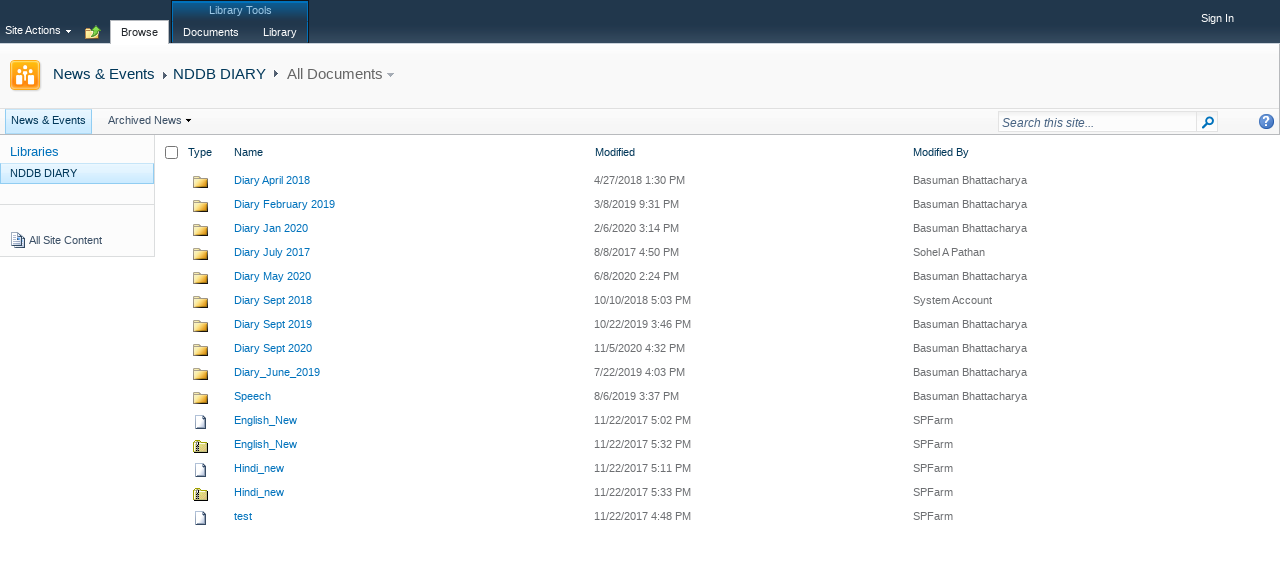

--- FILE ---
content_type: text/html; charset=utf-8
request_url: http://pressclip.nddb.coop/NDDB%20DIARY/Forms/AllItems.aspx
body_size: 28080
content:

<!DOCTYPE html PUBLIC "-//W3C//DTD XHTML 1.0 Strict//EN"
"http://www.w3.org/TR/xhtml1/DTD/xhtml1-strict.dtd">
<html xmlns:o="urn:schemas-microsoft-com:office:office" lang="en-us" dir="ltr">
<head><meta http-equiv="X-UA-Compatible" content="IE=8" /><meta name="GENERATOR" content="Microsoft SharePoint" /><meta name="progid" content="SharePoint.WebPartPage.Document" /><meta http-equiv="Content-Type" content="text/html; charset=utf-8" /><meta http-equiv="Expires" content="0" /><title>
	NDDB DIARY - All Documents
</title><link rel="stylesheet" type="text/css" href="/_layouts/1033/styles/Themable/search.css?rev=9hpHCuePC8XDNq1maXxO6Q%3D%3D"/>
<link rel="stylesheet" type="text/css" href="/_layouts/1033/styles/Themable/corev4.css?rev=iIikGkMuXBs8CWzKDAyjsQ%3D%3D"/>

	<script type="text/javascript">
	var _fV4UI = true;
	</script>
	<script type="text/javascript">
// <![CDATA[
document.write('<script type="text/javascript" src="/_layouts/1033/init.js?rev=BjQJs0OCQh3Zfydsdw2MYw%3D%3D"></' + 'script>');
document.write('<script type="text/javascript" src="/ScriptResource.axd?d=753rEz9op33iH_5FAiTubImChMioL2b-CyKrR7grzc222fwzlaIMtyxMY0JTKnlM9fVpUgUzCS_dIqpvXccwzBtHhMUPCndgdOcCONt2szdVQswUv-9E9kP5pylK-0lH9_3apvcZT1N-dspY-OxPV6mEn_41&amp;t=5c2f384e"></' + 'script>');
document.write('<script type="text/javascript" src="/_layouts/blank.js?rev=QGOYAJlouiWgFRlhHVlMKA%3D%3D"></' + 'script>');
document.write('<script type="text/javascript" src="/ScriptResource.axd?d=RtI-UwLzTk9rJnmlYEVdcvr7N8Dz8_2El6YrL4P7c54WrGgNdgSIZD9O4bn7rY2oLN3iz0Iyj8G4Zcqx0IFfhOp4fYAit4DEDOeqtbyiiJByVwVryOLQ_tB_M5uhthC20vPD_dqHGgXKQ5J92Tmb5sIv6XrjhrXkAlwPI0Tqb8VJkQay0&amp;t=5c2f384e"></' + 'script>');
// ]]>
</script>
<link type="text/xml" rel="alternate" href="/_vti_bin/spsdisco.aspx" />
	<link rel="alternate" type="application/rss+xml" title="NDDB DIARY" href="/_layouts/listfeed.aspx?List=df930c06%2D4ee0%2D4df9%2Db4ae%2Ddea343314a4c" />

<link rel="shortcut icon" href="/_layouts/images/favicon.ico" type="image/vnd.microsoft.icon" />
<style type="text/css">
.ms-bodyareaframe {
	padding: 0px;
}
</style>
<style type="text/css">
	.ctl00_PlaceHolderMain_Main_0 { border-color:Black;border-width:1px;border-style:Solid; }
	.ctl00_wpz_0 { border-color:Black;border-width:1px;border-style:Solid; }

</style></head>
<body scroll="no" onload="if (typeof(_spBodyOnLoadWrapper) != 'undefined') _spBodyOnLoadWrapper();" class="v4master">
  <form name="aspnetForm" method="post" action="AllItems.aspx" onsubmit="javascript:return WebForm_OnSubmit();" id="aspnetForm">
<div>
<input type="hidden" name="MSOWebPartPage_PostbackSource" id="MSOWebPartPage_PostbackSource" value="" />
<input type="hidden" name="MSOTlPn_SelectedWpId" id="MSOTlPn_SelectedWpId" value="" />
<input type="hidden" name="MSOTlPn_View" id="MSOTlPn_View" value="0" />
<input type="hidden" name="MSOTlPn_ShowSettings" id="MSOTlPn_ShowSettings" value="False" />
<input type="hidden" name="MSOGallery_SelectedLibrary" id="MSOGallery_SelectedLibrary" value="" />
<input type="hidden" name="MSOGallery_FilterString" id="MSOGallery_FilterString" value="" />
<input type="hidden" name="MSOTlPn_Button" id="MSOTlPn_Button" value="none" />
<input type="hidden" name="__EVENTTARGET" id="__EVENTTARGET" value="" />
<input type="hidden" name="__EVENTARGUMENT" id="__EVENTARGUMENT" value="" />
<input type="hidden" name="__REQUESTDIGEST" id="__REQUESTDIGEST" value="0x67E20F8869479FBDB0471EC393D8AE0DC7B4113FB9C10E7F2310B07B03FBE025CDBECD327FD367255A85B1145C1574EEF6666E4D116C9C27E314B050AC86D0ED,22 Jan 2026 13:30:44 -0000" />
<input type="hidden" name="MSOSPWebPartManager_DisplayModeName" id="MSOSPWebPartManager_DisplayModeName" value="Browse" />
<input type="hidden" name="MSOSPWebPartManager_ExitingDesignMode" id="MSOSPWebPartManager_ExitingDesignMode" value="false" />
<input type="hidden" name="MSOWebPartPage_Shared" id="MSOWebPartPage_Shared" value="" />
<input type="hidden" name="MSOLayout_LayoutChanges" id="MSOLayout_LayoutChanges" value="" />
<input type="hidden" name="MSOLayout_InDesignMode" id="MSOLayout_InDesignMode" value="" />
<input type="hidden" name="_wpSelected" id="_wpSelected" value="MSOZoneCell_WebPartWPQ2" />
<input type="hidden" name="_wzSelected" id="_wzSelected" value="" />
<input type="hidden" name="MSOSPWebPartManager_OldDisplayModeName" id="MSOSPWebPartManager_OldDisplayModeName" value="Browse" />
<input type="hidden" name="MSOSPWebPartManager_StartWebPartEditingName" id="MSOSPWebPartManager_StartWebPartEditingName" value="false" />
<input type="hidden" name="MSOSPWebPartManager_EndWebPartEditing" id="MSOSPWebPartManager_EndWebPartEditing" value="false" />
<input type="hidden" name="_maintainWorkspaceScrollPosition" id="_maintainWorkspaceScrollPosition" value="0" />
<input type="hidden" name="__VIEWSTATE" id="__VIEWSTATE" value="/wEPDwUKMTU4MzM1OTMxNg9kFgJmD2QWAgIBD2QWAgIDD2QWDgIDD2QWAgUmZ18zNjU5YWVjOF82MWJiXzRkYmJfODRiNF80NDc2YzIzMzJjZTQQDxYGHgtQYXJhbVZhbHVlczKUCAABAAAA/////[base64]/////[base64]" />
</div>

<script type="text/javascript">
//<![CDATA[
var theForm = document.forms['aspnetForm'];
if (!theForm) {
    theForm = document.aspnetForm;
}
function __doPostBack(eventTarget, eventArgument) {
    if (!theForm.onsubmit || (theForm.onsubmit() != false)) {
        theForm.__EVENTTARGET.value = eventTarget;
        theForm.__EVENTARGUMENT.value = eventArgument;
        theForm.submit();
    }
}
//]]>
</script>


<script src="/WebResource.axd?d=uHCrCoCR5xFaPr-KxrCWCfA2RV9dt7Y30sYtuFrrbzSeLNe_4Jya3s9DIY8aQYlBef35H5w6OdC7GO_dQ8T5sHj3rAA1&amp;t=634208975469717278" type="text/javascript"></script>


<script type="text/javascript">
//<![CDATA[
var MSOWebPartPageFormName = 'aspnetForm';
var g_presenceEnabled = true;
var g_wsaEnabled = false;
var g_wsaLCID = 1033;
var g_wsaSiteTemplateId = 'STS#0';
var g_wsaListTemplateId = 101;
var _fV4UI=true;var _spPageContextInfo = {webServerRelativeUrl: "\u002f", webLanguage: 1033, currentLanguage: 1033, webUIVersion:4,pageListId:"{df930c06-4ee0-4df9-b4ae-dea343314a4c}", alertsEnabled:true, siteServerRelativeUrl: "\u002f", allowSilverlightPrompt:'True'};function CallServer_24849392(arg, context) {WebForm_DoCallback('ctl00$ctl15',arg,SP.UI.MyLinksRibbon.MyLinksRibbonPageComponent.ribbonActionCallback,context,null,false); }function _myLinksRibbonLoad2()
{
    var fnd = function () {
        try {
            mylinks_init.MyLinksInit('CallServer_24849392'); 
        } 
        catch (Ex)
        { }
    };
    RegisterSod('mylinks_init', '/_layouts/SP.UI.MyLinksRibbon.js');
    LoadSodByKey('mylinks_init', fnd);
}

function _myLinksRibbonLoad1()
{
    ExecuteOrDelayUntilScriptLoaded(_myLinksRibbonLoad2, 'SP.Ribbon.js');
}

_spBodyOnLoadFunctionNames.push('_myLinksRibbonLoad1');

if (typeof(_spBodyOnLoadFunctionNames) != "undefined") {
if (_spBodyOnLoadFunctionNames != null) {
_spBodyOnLoadFunctionNames.push("ExpDataViewGroupOnPageLoad");
}
}
g_ExpGroupSeparateQueuesGlobal = true;
//]]>
</script>
<script type="text/javascript">
<!--
var L_Menu_BaseUrl="";
var L_Menu_LCID="1033";
var L_Menu_SiteTheme="";
//-->
</script>
<script type="text/javascript">
//<![CDATA[
var dlc_fvsi = {"DefaultViews":[],"ViewUrls":[],"WebUrl":"\/"};//]]>
</script>

<script type="text/javascript">
//<![CDATA[
function _spNavigateHierarchy(nodeDiv, dataSourceId, dataPath, url, listInContext, type) {
    CoreInvoke('ProcessDefaultNavigateHierarchy', nodeDiv, dataSourceId, dataPath, url, listInContext, type, document.forms.aspnetForm, "", "\u002fNDDB DIARY\u002fForms\u002fAllItems.aspx");

}
//]]>
</script>
<script type="text/javascript">
//<![CDATA[
var _spWebPartComponents = new Object();_spWebPartComponents["WebPartWPQ2"] = new Object();_spWebPartComponents["WebPartWPQ2"].firstTabId = "Ribbon.Document";_spWebPartComponents["WebPartWPQ2"].contextualGroupCommands = ["LibraryContextualGroup"];_spWebPartComponents["WebPartWPQ2"].hasNonPromotedContextualGroups = false;_spWebPartComponents["WebPartWPQ2"].isDefaultWebPart = true;_spWebPartComponents["WebPartWPQ2"].pageComponentId = "WebPartWPQ2";_spWebPartComponents["WebPartWPQ2"].storageId="3659aec8-61bb-4dbb-84b4-4476c2332ce4";//]]>
</script>
<script type="text/javascript" >
<!--
//-->
</script>
<script src="/_layouts/blank.js?rev=QGOYAJlouiWgFRlhHVlMKA%3D%3D" type="text/javascript"></script>
<script type="text/javascript">
//<![CDATA[
if (typeof(DeferWebFormInitCallback) == 'function') DeferWebFormInitCallback();function WebForm_OnSubmit() {
UpdateFormDigest('\u002f', 1440000);
                    var workspaceElem = GetCachedElement("s4-workspace");
                    if (workspaceElem != null)
                    {
                        var scrollElem = GetCachedElement("_maintainWorkspaceScrollPosition");
                        if (scrollElem != null)
                        {
                            scrollElem.value = workspaceElem.scrollTop;
                        }
                    };
                if (typeof(_spFormOnSubmitWrapper) != 'undefined') {return _spFormOnSubmitWrapper();} else {return true;};
return true;
}
//]]>
</script>

<div>

	<input type="hidden" name="__EVENTVALIDATION" id="__EVENTVALIDATION" value="/wEWBQLNoLo1AqmflsILAsSItNcFAs2u9bkDAtjjvIINkes+rzBMLbhE9XBVcFdAV3WSCJ0=" />
</div>
  <script type="text/javascript">
//<![CDATA[
Sys.WebForms.PageRequestManager._initialize('ctl00$ScriptManager', document.getElementById('aspnetForm'));
Sys.WebForms.PageRequestManager.getInstance()._updateControls(['fctl00$WebPartAdderUpdatePanel','tctl00$panelZone'], [], ['ctl00$WebPartAdder'], 90);
//]]>
</script>

	
<noscript><div class='noindex'>You may be trying to access this site from a secured browser on the server. Please enable scripts and reload this page.</div></noscript>
<div id="TurnOnAccessibility" style="display:none" class="s4-notdlg noindex">
	<a id="linkTurnOnAcc" href="#" class="ms-TurnOnAcc" onclick="SetIsAccessibilityFeatureEnabled(true);UpdateAccessibilityUI();document.getElementById('linkTurnOffAcc').focus();return false;">Turn on more accessible mode</a>
</div>
<div id="TurnOffAccessibility" style="display:none" class="s4-notdlg noindex">
	<a id="linkTurnOffAcc" href="#" class="ms-TurnOffAcc" onclick="SetIsAccessibilityFeatureEnabled(false);UpdateAccessibilityUI();document.getElementById('linkTurnOnAcc').focus();return false;">Turn off more accessible mode</a>
</div>
<div class="s4-notdlg s4-skipribbonshortcut noindex">
	<a href="javascript:;" onclick="javascript:this.href='#startNavigation';" class="ms-SkiptoNavigation" accesskey="Y">Skip Ribbon Commands</a>
</div>
<div class="s4-notdlg noindex">
	<a href="javascript:;" onclick="javascript:this.href='#mainContent';" class="ms-SkiptoMainContent" accesskey="X">Skip to main content</a>
</div>
<a id="HiddenAnchor" href="javascript:;" style="display:none;"></a>

<div id="s4-ribbonrow" class="s4-pr s4-ribbonrowhidetitle">
	<div id="s4-ribboncont">
		<input id="RibbonContainer_activeTabId" name="ctl00$ctl30" type="hidden" value=""></input><div id='RibbonContainer'><div class="ms-cui-ribbon" id="Ribbon" unselectable="on" aria-describedby="ribboninstructions" oncontextmenu="return false" role="toolbar"><span class="ms-cui-hidden" id="ribboninstructions" unselectable="on">To navigate through the Ribbon, use standard browser navigation keys. To skip between groups, use Ctrl+LEFT or Ctrl+RIGHT. To jump to the first Ribbon tab use Ctrl+[. To jump to the last selected command use Ctrl+]. To activate a command, use Enter.</span><div class="ms-cui-ribbonTopBars" unselectable="on"><div class="ms-cui-topBar1" unselectable="on" style="display:none"><div class="ms-cui-qat-container" unselectable="on"></div></div><div class="ms-cui-topBar2" unselectable="on"><div class="ms-cui-jewel-container" id="jewelcontainer" unselectable="on" style="display:none"></div><div class="ms-cui-TabRowLeft ms-siteactionscontainer s4-notdlg" id="RibbonContainer-TabRowLeft" unselectable="on">
					   <span class="ms-siteactionsmenu" id="siteactiontd">
					   
						
						<span style="display:none"><menu type='ServerMenu' id="zz1_SiteActionsMenuMain" largeiconmode="true"><ie:menuitem id="ctl00_SiteActionsMenuMain_ctl00_MenuItem_TakeOffline" type="option" iconSrc="/_layouts/images/connecttospworkspace32.png" onMenuClick="javaScript:CoreInvoke('TakeOfflineToClientReal',1, 1, 'http:\u002f\u002fpressclip.nddb.coop', -1, -1, '', '')" hidden="TakeOfflineDisabled(1, 1, -1, -1)" text="Sync to SharePoint Workspace" description="Create a synchronized copy of this site on your computer." menuGroupId="100"></ie:menuitem>
<ie:menuitem id="zz2_MenuItem_ViewAllSiteContents" type="option" iconSrc="/_layouts/images/allcontent32.png" onMenuClick="STSNavigate2(event,'/_layouts/viewlsts.aspx');" text="View All Site Content" description="View all libraries and lists in this site." menuGroupId="300"></ie:menuitem>
</menu></span><span  id="zz3_SiteActionsMenu_t" class="ms-siteactionsmenuinner" title="Open Menu" onmouseover="MMU_PopMenuIfShowing(this);MMU_EcbTableMouseOverOut(this, true)" hoveractive="ms-siteactionsmenuhover" hoverinactive="ms-siteactionsmenuinner" onclick=" CoreInvoke('MMU_Open',byid('zz1_SiteActionsMenuMain'), MMU_GetMenuFromClientId('zz3_SiteActionsMenu'),event,false, null, 0); return false;" foa="MMU_GetMenuFromClientId('zz3_SiteActionsMenu')" oncontextmenu="ClkElmt(this); return false;" style="white-space:nowrap"><a class="ms-menu-a" id="zz3_SiteActionsMenu" accesskey="/" href="javascript:;" style="cursor:pointer;white-space:nowrap;" onfocus="MMU_EcbLinkOnFocusBlur(byid('zz1_SiteActionsMenuMain'), this, true);" onkeydown="MMU_EcbLinkOnKeyDown(byid('zz1_SiteActionsMenuMain'), MMU_GetMenuFromClientId('zz3_SiteActionsMenu'), event);" onclick=" CoreInvoke('MMU_Open',byid('zz1_SiteActionsMenuMain'), MMU_GetMenuFromClientId('zz3_SiteActionsMenu'),event,false, null, 0); return false;" oncontextmenu="ClkElmt(this); return false;" menutokenvalues="MENUCLIENTID=zz3_SiteActionsMenu,TEMPLATECLIENTID=zz1_SiteActionsMenuMain" serverclientid="zz3_SiteActionsMenu"><span>Site Actions</span><img src="/_layouts/images/blank.gif" style='border:0px' alt="Use SHIFT+ENTER to open the menu (new window)."/></a><span style="height:3px;width:5px;position:relative;display:inline-block;overflow:hidden;" class="s4-clust ms-viewselector-arrow"><img src="/_layouts/images/fgimg.png" alt="Open Menu" style="border-width:0px;position:absolute;left:-0px !important;top:-491px !important;" /></span></span></span>
				
						<span class="s4-breadcrumb-anchor"><span style="height:16px;width:16px;position:relative;display:inline-block;overflow:hidden;" class="s4-clust"><a id="GlobalBreadCrumbNavPopout-anchor" onclick="CoreInvoke('callOpenBreadcrumbMenu', event, 'GlobalBreadCrumbNavPopout-anchor', 'GlobalBreadCrumbNavPopout-menu', 'GlobalBreadCrumbNavPopout-img', 's4-breadcrumb-anchor-open', 'ltr', '', false); return false;" onmouseover="" onmouseout="" title="Navigate Up" href="javascript:;" style="display:inline-block;height:16px;width:16px;"><img src="/_layouts/images/fgimg.png" alt="Navigate Up" style="border:0;position:absolute;left:-0px !important;top:-112px !important;" /></a></span></span><div class="ms-popoutMenu s4-breadcrumb-menu" id="GlobalBreadCrumbNavPopout-menu" style="display:none;">
							<div class="s4-breadcrumb-top">
								<span class="s4-breadcrumb-header">This page location is:</span>
							</div>
							
								<ul class="s4-breadcrumb">
	<li class="s4-breadcrumbRootNode"><span class="s4-breadcrumb-arrowcont"><span style="height:16px;width:16px;position:relative;display:inline-block;overflow:hidden;" class="s4-clust s4-breadcrumb"><img src="/_layouts/images/fgimg.png" alt="" style="border-width:0px;position:absolute;left:-0px !important;top:-353px !important;" /></span></span><a class="s4-breadcrumbRootNode" href="/">News &amp; Events</a><ul class="s4-breadcrumbRootNode"><li class="s4-breadcrumbCurrentNode"><span class="s4-breadcrumb-arrowcont"><span style="height:16px;width:16px;position:relative;display:inline-block;overflow:hidden;" class="s4-clust s4-breadcrumb"><img src="/_layouts/images/fgimg.png" alt="" style="border-width:0px;position:absolute;left:-0px !important;top:-353px !important;" /></span></span><span class="s4-breadcrumbCurrentNode">NDDB DIARY</span></li></ul></li>
</ul>
								
						</div>
						<div class="s4-die">
							
						</div>
				
				
			</div><ul class="ms-cui-tts" unselectable="on" role="tablist"><li class="ms-cui-tt ms-browseTab ms-cui-tt-s" id="Ribbon.Read-title" unselectable="on" role="tab"><a class="ms-cui-tt-a" unselectable="on" href="javascript:;" onclick="_ribbonStartInit('Ribbon.Read',false, event);" unselectable="on" title="Browse" onkeypress="if(event != null && event.keyCode == 13){ if(typeof(_ribbon) != 'undefined') _ribbon.launchedByKeyboard = true; _ribbonStartInit('Ribbon.Read',false, event);  }"><span class="ms-cui-tt-span" unselectable="on">Browse</span><span class="ms-cui-hidden" unselectable="on">Tab 1 of 3.</span></a></li><li class="ms-cui-cg ms-cui-cg-db" id="Ribbon.LibraryContextualGroup" unselectable="on"><div class="ms-cui-cg-i" title="Library Tools" unselectable="on"><div class="ms-cui-cg-t" unselectable="on"><span class="ms-cui-cg-t-i" unselectable="on">Library Tools</span></div></div><ul class="ms-cui-ct-ul" unselectable="on"><li class="ms-cui-tt ms-cui-ct-first" id="Ribbon.Document-title" unselectable="on" role="tab"><a class="ms-cui-tt-a" unselectable="on" href="javascript:;" onclick="_ribbonStartInit('Ribbon.Document',false, event);" unselectable="on" title="Documents" onkeypress="if(event != null && event.keyCode == 13){ if(typeof(_ribbon) != 'undefined') _ribbon.launchedByKeyboard = true; _ribbonStartInit('Ribbon.Document',false, event);  }"><span class="ms-cui-tt-span" unselectable="on">Documents</span><span class="ms-cui-hidden" unselectable="on">Library Tools group. Tab 1 of 2.</span></a></li><li class="ms-cui-tt ms-cui-ct-last" id="Ribbon.Library-title" unselectable="on" role="tab"><a class="ms-cui-tt-a" unselectable="on" href="javascript:;" onclick="_ribbonStartInit('Ribbon.Library',false, event);" unselectable="on" title="Library" onkeypress="if(event != null && event.keyCode == 13){ if(typeof(_ribbon) != 'undefined') _ribbon.launchedByKeyboard = true; _ribbonStartInit('Ribbon.Library',false, event);  }"><span class="ms-cui-tt-span" unselectable="on">Library</span><span class="ms-cui-hidden" unselectable="on">Library Tools group. Tab 2 of 2.</span></a></li></ul></li></ul><div class="ms-cui-TabRowRight s4-trc-container s4-notdlg" id="RibbonContainer-TabRowRight" unselectable="on">
	
	 <a href="#" tabindex="-1" style="display:none"></a><a href="#" tabindex="-1" style="display:none"></a>
	 <div class="s4-trc-container-menu">
		 <div>
			
<a id="ctl00_IdWelcome_ExplicitLogin" class="s4-signInLink" href="http://pressclip.nddb.coop/_layouts/Authenticate.aspx?Source=%2FNDDB%20DIARY%2FForms%2FAllItems%2Easpx" style="display:inline;">Sign In</a>

			
<script type ="text/javascript">
// <![CDATA[
function OnSelectionChange(value)
{
	var today = new Date();
	var oneYear = new Date(today.getTime() + 365 * 24 * 60 * 60 * 1000);
	var url = window.location.href;
	document.cookie = "lcid=" + value + ";path=/;expires=" + oneYear.toGMTString();
	window.location.href = url;
}
// ]]>
</script>


		</div>
	</div>
	
	<span>
		<span class="s4-devdashboard">
			
		</span>
	</span>
			</div></div></div></div></div>
<script type="text/javascript">
//<![CDATA[
    
    var _ribbon = new Object();
    _ribbon.initialTabId = 'Ribbon.Read';
    _ribbon.buildMinimized = true;
    _ribbon.initStarted = false;
    _ribbon.initialTabSelectedByUser = false;
    _ribbon.launchedByKeyboard = false;

    function _ribbonInitFunc1()
    {
        try
        {
            var temp = new CUI.RibbonBuildOptions();
        }
        catch(e)
        {
            return;
        }

        var options = new CUI.RibbonBuildOptions();
        options.lazyTabInit = true;
        options.shallowTabs = true;
        options.lazyMenuInit = true;
        options.attachToDOM = false;
        options.initialScalingIndex = 0;
        options.validateServerRendering = false;
        options.showQATId = '';
        options.showJewelId = '';
        options.minimized = _ribbon.buildMinimized;
        options.shownTabs = {'Ribbon.Read':true,'Ribbon.Document':true,'Ribbon.Library':true};;
        options.shownContextualGroups = null;
        options.initiallyVisibleContextualGroups = {'Ribbon.LibraryContextualGroup':true};;
        options.normalizedContextualGroups = null;
        options.trimmedIds = {'Ribbon.Library.Actions.AllMeetings':true,'Ribbon.WebPartInsert.InsertRelatedDataToListForm':true,'Ribbon.Documents.FormActions':true,'Ribbon.ListItem.Actions.ChangeItemOrder':true,'Ribbon.List.Actions.AllMeetings':true,'Ribbon.List.GanttView':true};;
        options.enabledVisibilityContexts = {'WSSListAndLibrary':true};;
        options.fixedPositioningEnabled = false;
        options.clientID = 'RibbonContainer';
        options.trimEmptyGroups = true;
        options.dataExtensions = null;
        options.scalingHint = '-1311236347';
        options.initialTabSelectedByUser = _ribbon.initialTabSelectedByUser;
        options.launchedByKeyboard = _ribbon.launchedByKeyboard;

        try
        {
            var temp = SP.Ribbon.PageManager.get_instance();
        }
        catch(e)
        {
            return;
        }

        g_builder = new CUI.RibbonBuilder(options, document.getElementById('RibbonContainer'), SP.Ribbon.PageManager.get_instance());
        var dataSource = new CUI.DataSource('\u002f_layouts\u002fcommandui.ashx', '163679158', '1033');
        g_builder.set_dataSource(dataSource);

        g_builder.buildRibbonAndInitialTab(_ribbon.initialTabId);
    }

    function _ribbonStartInit(initialTabId, buildMinimized, e)
    {
        if (true && typeof(_ribbonReadyForInit) == 'function' && !_ribbonReadyForInit())
            return;

        if (e)
        {
            _ribbon.initialTabSelectedByUser = true;
        }

        var firstTabId = null;
        var evt = e || window.event;
        if (evt)
        {
            if (!evt.preventDefault)
                evt.returnValue = false;
            else
                evt.preventDefault();
        }

        if (_ribbon.initStarted)
            return;
        _ribbon.initStarted = true;
        if(typeof(CUI) != 'undefined' && typeof(CUI.PMetrics) != 'undefined')
            CUI.PMetrics.perfMark(CUI.PMarker.perfCUIRibbonInitStart);
        if (initialTabId)
        {
            firstTabId = _ribbon.initialTabId;
            _ribbon.initialTabId = initialTabId;
        }
        if (typeof(buildMinimized) != 'undefined')
            _ribbon.buildMinimized = buildMinimized;

        if(initialTabId && initialTabId != "undefined" && _ribbonOnStartInit)
        {
            _ribbonOnStartInit(_ribbon);
            
            var oldTab = document.getElementById(firstTabId + "-title");
            if (oldTab)
                oldTab.className = "ms-cui-tt";

            var newTab = document.getElementById(initialTabId + "-title");
            if (newTab)
                newTab.className = "ms-cui-tt ms-cui-tt-s";
        }
        

        var _spRibbonInstantiateByRibbonControl = true;

        function _registerCommonComponents()
        {  
            SP.Ribbon.HelpPageComponent.registerWithPageManager();
            SP.Ribbon.UserInterfacePageComponent.registerWithPageManager();
        }
        ExecuteOrDelayUntilScriptLoaded(_registerCommonComponents, "sp.ribbon.js");

        
        function _registerCUIEComponent()
        {  
            var instance = SP.Ribbon.CommandUIExtensionPageComponent.get_instance();
            instance.set_dataUrl('\u002f_layouts\u002fcommandui.ashx');
            instance.set_dataLCID('1033');
            instance.set_dataVersion('163679158');
            SP.Ribbon.CommandUIExtensionPageComponent.registerWithPageManager();
        }
        ExecuteOrDelayUntilScriptLoaded(_registerCUIEComponent, "sp.ribbon.js");

        var defd;
        try
        {
            defd = typeof(SP.Ribbon.PageManager);
        }
        catch (e)
        {
            defd = "undefined";
        }
        EnsureScript("ribbon", defd, _ribbonInitFunc1);


    }

    function _ribbonKeyboardTitleShortcut(e)
    {
        var evt = e || window.event;
        if (evt)
        {
            var key = (evt.ctrlKey) ? 't' : 'f';
            key += (evt.altKey) ? 't' : 'f';
            key += (evt.shiftKey) ? 't' : 'f';
            try
            {
                key += String.fromCharCode(_processKeyCodes(evt.keyCode));
            }
            catch (error)
            {
                return;
            }

            if(key == 'tff[')
            {
                if(document.selection && document.selection.type == 'Control')
                {
                    var r = document.selection.createRange();
                    var len = r.length;
                    for (; len > 0; len--)
                    {
                        r.remove(len - 1);
                    }
                    r.select();
                }

                var tabHead = document.getElementById('Ribbon.Read-title');
                if(tabHead)
                {
                    tabHead = tabHead.firstChild.focus();
                }
            }
        }
    }

    if (false)
        _spBodyOnLoadFunctionNames.push("_ribbonStartInit");


    function _ribbonOnWindowResizeForHeaderScaling(evt)
    {
        if (_ribbon.initStarted)
            return;
        _ribbonScaleHeader(document.getElementById('RibbonContainer').firstChild.childNodes[1], false);
    }
    if (typeof(_ribbonScaleHeader) == 'function' && true)
    {        
        _ribbonScaleHeader(document.getElementById('RibbonContainer').firstChild.childNodes[1], false);
        if (window.addEventListener)
            window.addEventListener('resize', _ribbonOnWindowResizeForHeaderScaling, false);
        else if(window.attachEvent)
            window.attachEvent('onresize', _ribbonOnWindowResizeForHeaderScaling);            
    }
    

    if(document.addEventListener)
        document.addEventListener('keydown', _ribbonKeyboardTitleShortcut, false);
    else
        document.attachEvent('onkeydown', _ribbonKeyboardTitleShortcut);
//]]>
</script>
<script type="text/javascript">
//<![CDATA[
var g_commandUIHandlers = {"name":"CommandHandlers","attrs":{},"children":[]};
//]]>
</script>
	</div>
	<div id="notificationArea" class="s4-noti">
	</div>
	
			
<span id="ctl00_SPNavigation_ctl00_publishingConsoleV4_publishingRibbon"></span>



	
	<div id="WebPartAdderUpdatePanelContainer">
		<div id="ctl00_WebPartAdderUpdatePanel">
	
				<span id="ctl00_WebPartAdder"></span>
			
</div>
	</div>
</div>
<div id="s4-workspace">
		<div id="s4-bodyContainer">
			<div id="s4-titlerow" class="s4-pr s4-notdlg s4-titlerowhidetitle">
				<div class="s4-title s4-lp">
					<div class="s4-title-inner">
						<table class="s4-titletable" cellspacing="0">
							<tbody>
								<tr>
									<td class="s4-titlelogo">
										<a id="ctl00_onetidProjectPropertyTitleGraphic" href="/">
											<img id="ctl00_onetidHeadbnnr2" name="onetidHeadbnnr0" src="/_layouts/images/siteIcon.png" alt="News &amp; Events" style="border-width:0px;" />
										</a>
									</td>
									<td class="s4-titletext">
										<h1 name="onetidProjectPropertyTitle">
											
												<a id="ctl00_PlaceHolderSiteName_onetidProjectPropertyTitle" href="/">News &amp; Events</a>
											
										</h1>
										<span id="onetidPageTitleSeparator" class="s4-nothome s4-bcsep s4-titlesep"><span><span style="height:11px;width:11px;position:relative;display:inline-block;overflow:hidden;"><img src="/_layouts/images/fgimg.png" alt=":" style="border-width:0px;position:absolute;left:-0px !important;top:-585px !important;" /></span></span> </span>
										<h2>
											
	<a href="/NDDB%20DIARY">NDDB DIARY</a>
	
			<span id="ctl00_PlaceHolderPageTitleInTitleArea_ctl01_ctl00" class="ms-ltviewselectormenuheader">
				<span><span style="height:11px;width:11px;position:relative;display:inline-block;overflow:hidden;" class="s4-clust ms-ltviewselectormenuseparator"><img src="/_layouts/images/fgimg.png" alt=":" style="border-width:0px;position:absolute;left:-0px !important;top:-585px !important;" /></span></span><span  id="zz4_ListTitleViewSelectorMenu_t" class="ms-menu-althov ms-viewselector" title="Change View" onmouseover="MMU_PopMenuIfShowing(this);MMU_EcbTableMouseOverOut(this, true)" hoveractive="ms-menu-althov-active ms-viewselectorhover" hoverinactive="ms-menu-althov ms-viewselector" onclick="CoreInvoke(&#39;showViewSelector&#39;,event,document.getElementById(&#39;ctl00_PlaceHolderPageTitleInTitleArea_ctl01_ctl00&#39;),{showRepairView : false, showMergeView : false, showEditView: false, showCreateView: false, showApproverView:  false, listId: &#39;{DF930C06-4EE0-4DF9-B4AE-DEA343314A4C}&#39;, viewId: &#39;{3659AEC8-61BB-4DBB-84B4-4476C2332CE4}&#39;, viewParameters: &#39;&#39;});" foa="MMU_GetMenuFromClientId('zz4_ListTitleViewSelectorMenu')" oncontextmenu="ClkElmt(this); return false;" style="white-space:nowrap"><a class="ms-menu-a" id="zz4_ListTitleViewSelectorMenu" accesskey="W" href="javascript:;" style="cursor:pointer;white-space:nowrap;" onfocus="MMU_EcbLinkOnFocusBlur(byid('zz5_LTViewSelectorMenu'), this, true);" onkeydown="MMU_EcbLinkOnKeyDown(byid('zz5_LTViewSelectorMenu'), MMU_GetMenuFromClientId('zz4_ListTitleViewSelectorMenu'), event);" onclick="CoreInvoke(&#39;showViewSelector&#39;,event,document.getElementById(&#39;ctl00_PlaceHolderPageTitleInTitleArea_ctl01_ctl00&#39;),{showRepairView : false, showMergeView : false, showEditView: false, showCreateView: false, showApproverView:  false, listId: &#39;{DF930C06-4EE0-4DF9-B4AE-DEA343314A4C}&#39;, viewId: &#39;{3659AEC8-61BB-4DBB-84B4-4476C2332CE4}&#39;, viewParameters: &#39;&#39;});" oncontextmenu="ClkElmt(this); return false;" menutokenvalues="MENUCLIENTID=zz4_ListTitleViewSelectorMenu,TEMPLATECLIENTID=zz5_LTViewSelectorMenu" serverclientid="zz4_ListTitleViewSelectorMenu"><span>All Documents</span><img src="/_layouts/images/blank.gif" style='border:0px' alt="Use SHIFT+ENTER to open the menu (new window)."/></a><span style="height:4px;width:7px;position:relative;display:inline-block;overflow:hidden;" class="s4-clust ms-viewselector-arrow ms-menu-stdarw"><img src="/_layouts/images/fgimg.png" alt="Open Menu" style="border-width:0px;position:absolute;left:-0px !important;top:-326px !important;" /></span><span style="height:4px;width:7px;position:relative;display:inline-block;overflow:hidden;" class="s4-clust ms-viewselector-arrow ms-menu-hovarw"><img src="/_layouts/images/fgimg.png" alt="Open Menu" style="border-width:0px;position:absolute;left:-0px !important;top:-330px !important;" /></span></span>
			</span>
		

										</h2>
										<div class="s4-pagedescription" tabindex="0" >
											


										</div>
									</td>
									<td class="s4-socialdata-notif">
										
									</td>
								</tr>
							</tbody>
						</table>
					</div>
				</div>
				<div id="s4-topheader2" class="s4-pr s4-notdlg">
					<a name="startNavigation"></a>
					<div id="s4-searcharea" class="s4-search s4-rp">
						
							<table class="s4-wpTopTable" border="0" cellpadding="0" cellspacing="0" width="100%">
	<tr>
		<td valign="top"><div WebPartID="00000000-0000-0000-0000-000000000000" HasPers="true" id="WebPartWPQ1" width="100%" class="noindex" OnlyForMePart="true" allowDelete="false" style="" ><div id="SRSB"> <div>
			<input name="ctl00$PlaceHolderSearchArea$ctl01$ctl00" type="hidden" id="ctl00_PlaceHolderSearchArea_ctl01_ctl00" value="http://pressclip.nddb.coop" /><input name="ctl00$PlaceHolderSearchArea$ctl01$ctl01" type="hidden" id="ctl00_PlaceHolderSearchArea_ctl01_ctl01" value="http://pressclip.nddb.coop/NDDB DIARY" /><table class="ms-sbtable ms-sbtable-ex s4-search" cellpadding="0" cellspacing="0" border="0">
				<tr class="ms-sbrow">
					<td class="ms-sbcell"><input name="ctl00$PlaceHolderSearchArea$ctl01$S3031AEBB_InputKeywords" type="text" value="Search this site..." maxlength="200" id="ctl00_PlaceHolderSearchArea_ctl01_S3031AEBB_InputKeywords" accesskey="S" title="Search..." class="ms-sbplain" alt="Search..." onkeypress="javascript: return S3031AEBB_OSBEK(event);" onfocus="if (document.getElementById('ctl00_PlaceHolderSearchArea_ctl01_ctl05').value =='0') {this.value=''; if (this.className == 's4-searchbox-QueryPrompt') this.className = ''; else this.className = this.className.replace(' s4-searchbox-QueryPrompt',''); document.getElementById('ctl00_PlaceHolderSearchArea_ctl01_ctl05').value=1;}" onblur="if (this.value =='') {this.value='Search this site...'; if (this.className.indexOf('s4-searchbox-QueryPrompt') == -1) this.className += this.className?' s4-searchbox-QueryPrompt':'s4-searchbox-QueryPrompt'; document.getElementById('ctl00_PlaceHolderSearchArea_ctl01_ctl05').value = '0'} else {document.getElementById('ctl00_PlaceHolderSearchArea_ctl01_ctl05').value='1';}" style="width:170px;" /></td><td class="ms-sbgo ms-sbcell"><a id="ctl00_PlaceHolderSearchArea_ctl01_S3031AEBB_go" title="Search" href="javascript:S3031AEBB_Submit()"><img title="Search" onmouseover="this.src='\u002f_layouts\u002fimages\u002fgosearchhover15.png'" onmouseout="this.src='\u002f_layouts\u002fimages\u002fgosearch15.png'" class="srch-gosearchimg" alt="Search" src="/_layouts/images/gosearch15.png" style="border-width:0px;" /></a></td><td class="ms-sbLastcell"></td>
				</tr>
			</table><input name="ctl00$PlaceHolderSearchArea$ctl01$ctl05" type="hidden" id="ctl00_PlaceHolderSearchArea_ctl01_ctl05" value="0" />
		</div></div></div></td>
	</tr>
</table>
						
						<span class="s4-help">
								<span style="height:17px;width:17px;position:relative;display:inline-block;overflow:hidden;" class="s4-clust"><a href="../../_catalogs/masterpage/#" id="ctl00_TopHelpLink" style="height:17px;width:17px;display:inline-block;" onclick="TopHelpButtonClick('HelpHome');return false" accesskey="6" title="Help (new window)"><img src="/_layouts/images/fgimg.png" style="left:-0px !important;top:-309px !important;position:absolute;" align="absmiddle" border="0" alt="Help (new window)" /></a></span>
						</span>
					</div>
					<div class="s4-rp s4-app">
					</div>
					<div class="s4-lp s4-toplinks">
						
						<h2 class="ms-hidden">Top Link Bar</h2>
								
	<div id="zz6_TopNavigationMenuV4" class="s4-tn">
	<div class="menu horizontal menu-horizontal">
		<ul class="root static">
			<li class="static selected"><a class="static selected menu-item" href="/SitePages/Home.aspx" accesskey="1"><span class="additional-background"><span class="menu-item-text">News &amp; Events</span><span class="ms-hidden">Currently selected</span></span></a><ul class="static">
				<li class="static dynamic-children"><a class="static dynamic-children menu-item" href="/SitePages/Pressclips.aspx"><span class="additional-background"><span class="menu-item-text">Archived News</span></span></a><ul class="dynamic">
					<li class="dynamic"><a class="dynamic menu-item" href="/PRC%20%20Press%20Clippings/Forms/Archived%20Items%20%202016.aspx"><span class="additional-background"><span class="menu-item-text">Archived Items  2016</span></span></a></li><li class="dynamic"><a class="dynamic menu-item" href="/PRC%20%20Press%20Clippings/Forms/Archived%20Items.aspx"><span class="additional-background"><span class="menu-item-text">Archived Items  2017</span></span></a></li>
				</ul></li>
			</ul></li>
		</ul>
	</div>
</div>
	
								
						
					</div>
				</div>
			</div>
			<div id="s4-statusbarcontainer">
				<div id="pageStatusBar" class="s4-status-s1">
				</div>
			</div>
				
			<div id="s4-mainarea" class="s4-pr s4-widecontentarea">
				<div id="s4-leftpanel" class="s4-notdlg">
					<div id="s4-leftpanel-content">
						
						
  
  

						



							
						
				<div class="ms-quicklaunchouter">
				<div class="ms-quickLaunch">
				
						<h2 style="display:inline;" class="ms-hidden">Quick Launch</h2>
					
				
				
				
				<div id="ctl00_PlaceHolderLeftNavBar_QuickLaunchNavigationManager" class="ms-quicklaunch-navmgr">
	
				<div>
					
			
			
					<div id="zz7_V4QuickLaunchMenu" class="s4-ql">
		<div class="menu vertical menu-vertical">
			<ul class="root static">
				<li class="static"><a class="static menu-item" href="/_layouts/viewlsts.aspx?BaseType=1"><span class="additional-background"><span class="menu-item-text">Libraries</span></span></a><ul class="static">
					<li class="static selected"><a class="static selected menu-item" href="/NDDB%20DIARY/Forms/AllItems.aspx"><span class="additional-background"><span class="menu-item-text">NDDB DIARY</span><span class="ms-hidden">Currently selected</span></span></a></li>
				</ul></li>
			</ul>
		</div>
	</div>
				
				</div>
				
</div>
			
			
					
				
				
				
				
						<ul class="s4-specialNavLinkList">
							<li>
								
							</li>
							<li>
								<a id="ctl00_PlaceHolderLeftNavBar_PlaceHolderQuickLaunchBottom_PlaceHolderQuickLaunchBottomV4_idNavLinkViewAllV4" accesskey="3" href="/_layouts/viewlsts.aspx"><span style="height:16px;width:16px;position:relative;display:inline-block;overflow:hidden;" class="s4-clust s4-specialNavIcon"><img src="/_layouts/images/fgimg.png" style="border-width:0px;position:absolute;left:-0px !important;top:-0px !important;border-width:0px;" /></span>&#160;<span class="ms-splinkbutton-text">All Site Content</span></a>
							</li>
						</ul>
					
				
				</div>
				</div>
						
					</div>
				</div>
				<div class="s4-ca s4-ca-dlgNoRibbon" id="MSO_ContentTable">
					<div class="s4-die">
						
						
							<div id="onetidPageTitleAreaFrame" class='ms-pagetitleareaframe s4-pagetitle'></div>
						
						<span class="s4-die">
							
						</span>
						
							
						
						
					</div>
					
						<div class='s4-ba'><div class='ms-bodyareacell'>
							<div id="ctl00_MSO_ContentDiv">
						<a name="mainContent"></a>
						
		<table width="100%" cellpadding="0" cellspacing="0" border="0">
	<tr>
		<td id="MSOZoneCell_WebPartWPQ2" valign="top" class="s4-wpcell-plain" onkeyup="WpKeyUp(event)" onmouseup="WpClick(event)"><table class="s4-wpTopTable" border="0" cellpadding="0" cellspacing="0" width="100%">
			<tr>
				<td valign="top"><div WebPartID="3659aec8-61bb-4dbb-84b4-4476c2332ce4" HasPers="false" id="WebPartWPQ2" width="100%" class="noindex" allowDelete="false" allowExport="false" style="" ><span></span><script type="text/javascript">function _initTRAWebPartWPQ2()
{var toolbarData = new Object();toolbarData['ToolbarData'] = "[{'Command':'OpenWithExplorer','ClickScript':'CoreInvoke\\u0028\\u0027NavigateHttpFolder\\u0027,\\u0027http:\\\\u002f\\\\u002fpressclip.nddb.coop\\\\u002fNDDB DIARY\\u0027, \\u0027_blank\\u0027\\u0029;','HiddenScript':'!\\u0028SupportsNavigateHttpFolder\\u0028\\u0029\\u0029','LabelText':'Open with Windows Explorer','Description':'Drag and drop files into this library.'},{'Command':'ConnectToClient','ClickScript':'javaScript:ExportHailStorm\\u0028\\u0027documents\\u0027,\\u0027http:\\\\u002f\\\\u002fpressclip.nddb.coop\\u0027,\\u0027{df930c06-4ee0-4df9-b4ae-dea343314a4c}\\u0027,\\u0027News \\\\u0026 Events\\u0027,\\u0027NDDB DIARY\\u0027,\\u0027\\\\u002fNDDB\\\\u002520DIARY\\u0027,\\u0027\\u0027,\\u0027\\\\u002fNDDB DIARY\\u0027\\u0029;','HiddenScript':'!offlineBtnText','Description':'Synchronize items and make them available offline.'},{'Command':'ExportToSpreadsheet','ClickScript':'javascript:EnsureSSImporter\\u0028\\u0029;javaScript:ExportList\\u0028\\u0027\\\\u002f_vti_bin\\\\u002fowssvr.dll?CS=65001\\\\u0026Using=_layouts\\\\u002fquery.iqy\\\\u0026List=\\\\u00257BDF930C06\\\\u00252D4EE0\\\\u00252D4DF9\\\\u00252DB4AE\\\\u00252DDEA343314A4C\\\\u00257D\\\\u0026View=\\\\u00257B3659AEC8\\\\u00252D61BB\\\\u00252D4DBB\\\\u00252D84B4\\\\u00252D4476C2332CE4\\\\u00257D\\\\u0026RootFolder=\\\\u00252FNDDB\\\\u002520DIARY\\\\u0026CacheControl=1\\u0027\\u0029','LabelText':'Export to Spreadsheet','Description':'Analyze items with a spreadsheet application.'},{'Command':'TakeOfflineToClient','ClickScript':'javaScript:TakeOfflineToClientReal\\u00282, 1, \\u0027http:\\\\u002f\\\\u002fpressclip.nddb.coop\\u0027, 1, 101, \\u0027df930c06-4ee0-4df9-b4ae-dea343314a4c\\u0027, \\u0027\\u0027\\u0029','HiddenScript':'TakeOfflineDisabled\\u00282, 1, 1, 101\\u0029','LabelText':'Sync To Computer','Description':'Make a synchronized copy of this library available on your computer.'},{'Command':'ViewRSSFeed','ClickScript':'STSNavigate2\\u0028event,\\u0027\\\\u002f_layouts\\\\u002flistfeed.aspx?List=\\\\u00257BDF930C06\\\\u00252D4EE0\\\\u00252D4DF9\\\\u00252DB4AE\\\\u00252DDEA343314A4C\\\\u00257D\\\\u0026Source=http\\\\u00253A\\\\u00252F\\\\u00252Fpressclip\\\\u00252Enddb\\\\u00252Ecoop\\\\u00252FNDDB\\\\u00252520DIARY\\\\u00252FForms\\\\u00252FAllItems\\\\u00252Easpx\\u0027\\u0029;','LabelText':'View RSS Feed','Description':'Syndicate items with an RSS reader.'}]";
toolbarData['ViewDropDownOptions']="{showRepairView : false, showMergeView : false, showEditView: false, showCreateView: false, showApproverView:  false, listId: '{DF930C06-4EE0-4DF9-B4AE-DEA343314A4C}', viewId: '{3659AEC8-61BB-4DBB-84B4-4476C2332CE4}', viewParameters: ''}";
toolbarData['ViewId']='3659aec8-61bb-4dbb-84b4-4476c2332ce4';
toolbarData['ViewName']='All Documents';
toolbarData['ViewReadOnly']='false';
toolbarData['BaseViewId']='1';
toolbarData['ListId']='df930c06-4ee0-4df9-b4ae-dea343314a4c';
toolbarData['ListEnableAttachments']='False';
toolbarData['ListBaseType']='1';
toolbarData['ListTemplateType']='101';
toolbarData['ListPermissions']='{High:16,Low:200769}';
toolbarData['ListFolderPermissions']='{High:16,Low:200769}';
toolbarData['ListHasExternalDataSource']='False';
toolbarData['ServerRelativeWebUrl']='\u002f';
SP.Ribbon.PageManager.get_instance().addPageComponent(new SP.Ribbon.DocLibWebPartPageComponent('WebPartWPQ2',toolbarData));
}
ExecuteOrDelayUntilScriptLoaded(_initTRAWebPartWPQ2, "sp.ribbon.js");</script><table width="100%" cellspacing="0" cellpadding="0" border="0" xmlns:x="http://www.w3.org/2001/XMLSchema" xmlns:d="http://schemas.microsoft.com/sharepoint/dsp" xmlns:asp="http://schemas.microsoft.com/ASPNET/20" xmlns:__designer="http://schemas.microsoft.com/WebParts/v2/DataView/designer" xmlns:SharePoint="Microsoft.SharePoint.WebControls" xmlns:ddwrt2="urn:frontpage:internal"><script type="text/javascript">
      ctx = new ContextInfo();
      
      var existingHash = '';
      if(window.location.href.indexOf("#") > -1){
        existingHash = window.location.href.substr(window.location.href.indexOf("#"));
      }
      ctx.existingServerFilterHash = existingHash;
      if (ctx.existingServerFilterHash.indexOf("ServerFilter=") == 1) {
        ctx.existingServerFilterHash = ctx.existingServerFilterHash.replace(/-/g, '&').replace(/&&/g, '-');
        var serverFilterRootFolder = GetUrlKeyValue("RootFolder", true,ctx.existingServerFilterHash);
        var currentRootFolder = GetUrlKeyValue("RootFolder", true);
        if("" == serverFilterRootFolder && "" != currentRootFolder)
        {
          ctx.existingServerFilterHash += "&RootFolder=" + currentRootFolder;
        }
        window.location.hash = '';
        window.location.search = '?' + ctx.existingServerFilterHash.substr("ServerFilter=".length + 1);
      }
        
          ctx.listBaseType = 1;
      
      ctx.NavigateForFormsPages = false;
      ctx.listTemplate = "101";
      ctx.listName = "{DF930C06-4EE0-4DF9-B4AE-DEA343314A4C}";
      ctx.view = "{3659AEC8-61BB-4DBB-84B4-4476C2332CE4}";
      ctx.listUrlDir = "/NDDB%20DIARY";
      ctx.HttpPath = "http://pressclip.nddb.coop/_vti_bin/owssvr.dll?CS=65001";
      ctx.HttpRoot = "http://pressclip.nddb.coop";
      ctx.imagesPath = "/_layouts/images/";
      ctx.PortalUrl = "";
      ctx.SendToLocationName = "";
      ctx.SendToLocationUrl = "";
      
          ctx.RecycleBinEnabled = 1;
        
      ctx.OfficialFileName = "";
      ctx.OfficialFileNames = "";
      ctx.WriteSecurity = "1";
      ctx.SiteTitle = "News \u0026 Events";
      ctx.ListTitle = "NDDB DIARY";
      if (ctx.PortalUrl == "") ctx.PortalUrl = null;
      ctx.displayFormUrl = "http://pressclip.nddb.coop/_layouts/listform.aspx?PageType=4&ListId={DF930C06-4EE0-4DF9-B4AE-DEA343314A4C}";
      ctx.editFormUrl = "http://pressclip.nddb.coop/_layouts/listform.aspx?PageType=6&ListId={DF930C06-4EE0-4DF9-B4AE-DEA343314A4C}";
      ctx.isWebEditorPreview = 0;
      ctx.ctxId = 22;
      ctx.isXslView = true;
      
      if (g_ViewIdToViewCounterMap["{3659AEC8-61BB-4DBB-84B4-4476C2332CE4}"] == null)
          g_ViewIdToViewCounterMap["{3659AEC8-61BB-4DBB-84B4-4476C2332CE4}"]= 22;
      ctx.CurrentUserId = -1;
      
      ctx22 = ctx;
      g_ctxDict['ctx22'] = ctx;
    </script><script type="text/vbscript">
    On Error Resume Next
    Set EditDocumentButton = CreateObject("SharePoint.OpenDocuments.3")
    If (IsObject(EditDocumentButton)) Then
        fNewDoc3 = true
    Else
        Set EditDocumentButton = CreateObject("SharePoint.OpenDocuments.2")
        If (IsObject(EditDocumentButton)) Then
            fNewDoc2 = true
        Else
            Set EditDocumentButton = CreateObject("SharePoint.OpenDocuments.1")
        End If
    End If    
    fNewDoc = IsObject(EditDocumentButton)
      </script>
    <tr><td><iframe src="javascript:false;" id="FilterIframe22" name="FilterIframe22" style="display:none" height="0" width="0" FilterLink="?"></iframe><table summary="NDDB DIARY " o:WebQuerySourceHref="http://pressclip.nddb.coop/_vti_bin/owssvr.dll?CS=65001&amp;XMLDATA=1&amp;RowLimit=0&amp;View={3659AEC8-61BB-4DBB-84B4-4476C2332CE4}" width="100%" border="0" cellspacing="0" dir="none" onmouseover="EnsureSelectionHandler(event,this,22)" cellpadding="1" id="onetidDoclibViewTbl0" class="ms-listviewtable" xmlns:o="urn:schemas-microsoft-com:office:office"><tr valign="top" class="ms-viewheadertr ms-vhltr"><th class="ms-vh-icon" scope="col"><input type="checkbox" title="Select or deselect all items" onclick="ToggleAllItems(event,this,22)" onfocus="EnsureSelectionHandlerOnFocus(event,this,22)" /></th><th nowrap scope="col" onmouseover="OnChildColumn(this)" class="ms-vh2"><div Sortable="" SortDisable="" FilterDisable="" Filterable="" FilterDisableMessage="" name="DocIcon" CTXNum="22" DisplayName="Type" FieldType="Computed" ResultType="" SortFields="View={3659aec8-61bb-4dbb-84b4-4476c2332ce4}&SortField=DocIcon&amp;SortDir=Asc" class="ms-vh-div"><a id="diidSortDocIcon" onfocus="OnFocusFilter(this)" href="javascript: " onclick="javascript:return OnClickFilter(this,event);" SortingFields="View={3659aec8-61bb-4dbb-84b4-4476c2332ce4}&SortField=DocIcon&amp;SortDir=Asc">Type<img src="/_layouts/images/blank.gif" class="ms-hidden" border="0" width="1" height="1" alt="Use SHIFT+ENTER to open the menu (new window)." /></a><img src="/_layouts/images/blank.gif" alt="" border="0" /><img src="/_layouts/images/blank.gif" border="0" alt="" /></div><div class="s4-ctx"><span> </span><a onfocus="OnChildColumn(this.parentNode.parentNode); return false;" onclick="PopMenuFromChevron(event); return false;" href="javascript:;" title="Open Menu"></a><span> </span></div></th><th nowrap scope="col" onmouseover="OnChildColumn(this)" class="ms-vh2"><div Sortable="" SortDisable="" FilterDisable="" Filterable="FALSE" FilterDisableMessage="" name="LinkFilename" CTXNum="22" DisplayName="Name" FieldType="Computed" ResultType="" SortFields="View={3659aec8-61bb-4dbb-84b4-4476c2332ce4}&SortField=LinkFilename&amp;SortDir=Asc" class="ms-vh-div"><a id="diidSortLinkFilename" onfocus="OnFocusFilter(this)" href="javascript: " onclick="javascript:return OnClickFilter(this,event);" SortingFields="View={3659aec8-61bb-4dbb-84b4-4476c2332ce4}&SortField=LinkFilename&amp;SortDir=Asc">Name<img src="/_layouts/images/blank.gif" class="ms-hidden" border="0" width="1" height="1" alt="Use SHIFT+ENTER to open the menu (new window)." /></a><img src="/_layouts/images/blank.gif" alt="" border="0" /><img src="/_layouts/images/blank.gif" border="0" alt="" /></div><div class="s4-ctx"><span> </span><a onfocus="OnChildColumn(this.parentNode.parentNode); return false;" onclick="PopMenuFromChevron(event); return false;" href="javascript:;" title="Open Menu"></a><span> </span></div></th><th class="ms-vh2" nowrap scope="col" onmouseover="OnChildColumn(this)"><div Sortable="" SortDisable="" FilterDisable="" Filterable="" FilterDisableMessage="" name="Modified" CTXNum="22" DisplayName="Modified" FieldType="DateTime" ResultType="" SortFields="View={3659aec8-61bb-4dbb-84b4-4476c2332ce4}&SortField=Modified&amp;SortDir=Asc" class="ms-vh-div"><a id="diidSortModified" onfocus="OnFocusFilter(this)" href="javascript: " onclick="javascript:return OnClickFilter(this,event);" SortingFields="View={3659aec8-61bb-4dbb-84b4-4476c2332ce4}&SortField=Modified&amp;SortDir=Asc">Modified<img src="/_layouts/images/blank.gif" class="ms-hidden" border="0" width="1" height="1" alt="Use SHIFT+ENTER to open the menu (new window)." /></a><img src="/_layouts/images/blank.gif" alt="" border="0" /><img src="/_layouts/images/blank.gif" border="0" alt="" /></div><div class="s4-ctx"><span> </span><a onfocus="OnChildColumn(this.parentNode.parentNode); return false;" onclick="PopMenuFromChevron(event); return false;" href="javascript:;" title="Open Menu"></a><span> </span></div></th><th nowrap scope="col" onmouseover="OnChildColumn(this)" class="ms-vh"><div Sortable="" SortDisable="" FilterDisable="" Filterable="" FilterDisableMessage="" name="Editor" CTXNum="22" DisplayName="Modified By" FieldType="User" ResultType="" SortFields="View={3659aec8-61bb-4dbb-84b4-4476c2332ce4}&SortField=Editor&amp;SortDir=Asc" class="ms-vh-div"><table cellpadding="0" cellspacing="0" dir="none"><tr><td class="ms-imnImgTD"><img border="0" valign="middle" height="12" width="12" altbase="Presence enabled for this column" src="/_layouts/images/blank.gif" onload="IMNRegisterHeader(event)" id="imnhdr4" /></td><td nowrap class="ms-vh ms-imnTxtTD"><a id="diidSortEditor" onfocus="OnFocusFilter(this)" href="javascript: " onclick="javascript:return OnClickFilter(this,event);" SortingFields="View={3659aec8-61bb-4dbb-84b4-4476c2332ce4}&SortField=Editor&amp;SortDir=Asc">Modified By<img src="/_layouts/images/blank.gif" class="ms-hidden" border="0" width="1" height="1" alt="Use SHIFT+ENTER to open the menu (new window)." /></a><img src="/_layouts/images/blank.gif" alt="" border="0" /><img src="/_layouts/images/blank.gif" border="0" alt="" /></td></tr></table></div><div class="s4-ctx"><span> </span><a onfocus="OnChildColumn(this.parentNode.parentNode); return false;" onclick="PopMenuFromChevron(event); return false;" href="javascript:;" title="Open Menu"></a><span> </span></div></th></tr><tr class="ms-itmhover" iid="22,966,1"><td class="ms-vb-itmcbx ms-vb-firstCell"><input type="checkbox" class="s4-itm-cbx" /></td><td class="ms-vb-icon"><a href="/NDDB%20DIARY/Forms/AllItems.aspx?RootFolder=%2FNDDB%20DIARY%2FDiary%20April%202018&amp;FolderCTID=0x0120004BDD503FD3993A438008FE207C04E379&amp;View={3659AEC8-61BB-4DBB-84B4-4476C2332CE4}" onmousedown="VerifyFolderHref(this, event, '','FALSE','1', '', '', '')" onclick="return HandleFolder(this,event,&quot;/NDDB%20DIARY/Forms/AllItems.aspx?RootFolder=&quot; + escapeProperly(&quot;/NDDB DIARY/Diary April 2018&quot;) + '&amp;FolderCTID=0x0120004BDD503FD3993A438008FE207C04E379&amp;View={3659AEC8-61BB-4DBB-84B4-4476C2332CE4}','TRUE','FALSE','','FALSE','1','','','','','-1','0','0','0x1000031041');"><img border="0" alt="Folder: Diary April 2018" title="Folder: Diary April 2018" src="/_layouts/images/folder.gif" /></a></td><td height="100%" onmouseover="OnChildItem(this)" class="ms-vb-title"><div class="ms-vb itx" onmouseover="OnItem(this)" CTXName="ctx22" id="966" Field="LinkFilename" Perm="0x1000031041" EventType=""><a onfocus="OnLink(this)" href="/NDDB%20DIARY/Forms/AllItems.aspx?RootFolder=%2FNDDB%20DIARY%2FDiary%20April%202018&amp;FolderCTID=0x0120004BDD503FD3993A438008FE207C04E379&amp;View={3659AEC8-61BB-4DBB-84B4-4476C2332CE4}" onmousedown="&#xD;&#xA;                  javascript:VerifyFolderHref(this,event,'','FALSE','1','','','');return false;&#xD;&#xA;                " onclick="&#xD;&#xA;                  return HandleFolder(this,event,&quot;/NDDB%20DIARY/Forms/AllItems.aspx?RootFolder=&quot; + escapeProperly(&quot;/NDDB DIARY/Diary April 2018&quot;) + '&amp;FolderCTID=0x0120004BDD503FD3993A438008FE207C04E379&amp;View={3659AEC8-61BB-4DBB-84B4-4476C2332CE4}','TRUE','FALSE','','FALSE','1','','','','','-1','0','0','0x1000031041');&#xD;&#xA;                ">Diary April 2018</a></div><div class="s4-ctx" onmouseover="OnChildItem(this.parentNode); return false;"><span> </span><a onfocus="OnChildItem(this.parentNode.parentNode); return false;" onclick="PopMenuFromChevron(event); return false;" href="javascript:;" title="Open Menu"></a><span> </span></div></td><td class="ms-vb2"><nobr>4/27/2018 1:30 PM</nobr></td><td class="ms-vb-user"><span class="ms-imnSpan"><a href='javascript:;' onclick='IMNImageOnClick(event);return false;' class='ms-imnlink'><img name='imnmark' class='ms-imnImg' title='' border='0' height='12' width='12' src='/_layouts/images/blank.gif' alt='No presence information' sip='basuman@nddb.coop' id='imn_106,type=smtp'/></a>Basuman Bhattacharya</span></td></tr><tr class="ms-alternating ms-itmhover" iid="22,2219,1"><td class="ms-vb-itmcbx ms-vb-firstCell"><input type="checkbox" class="s4-itm-cbx" /></td><td class="ms-vb-icon"><a href="/NDDB%20DIARY/Forms/AllItems.aspx?RootFolder=%2FNDDB%20DIARY%2FDiary%20February%202019&amp;FolderCTID=0x0120004BDD503FD3993A438008FE207C04E379&amp;View={3659AEC8-61BB-4DBB-84B4-4476C2332CE4}" onmousedown="VerifyFolderHref(this, event, '','FALSE','1', '', '', '')" onclick="return HandleFolder(this,event,&quot;/NDDB%20DIARY/Forms/AllItems.aspx?RootFolder=&quot; + escapeProperly(&quot;/NDDB DIARY/Diary February 2019&quot;) + '&amp;FolderCTID=0x0120004BDD503FD3993A438008FE207C04E379&amp;View={3659AEC8-61BB-4DBB-84B4-4476C2332CE4}','TRUE','FALSE','','FALSE','1','','','','','-1','0','0','0x1000031041');"><img border="0" alt="Folder: Diary February 2019" title="Folder: Diary February 2019" src="/_layouts/images/folder.gif" /></a></td><td height="100%" onmouseover="OnChildItem(this)" class="ms-vb-title"><div class="ms-vb itx" onmouseover="OnItem(this)" CTXName="ctx22" id="2219" Field="LinkFilename" Perm="0x1000031041" EventType=""><a onfocus="OnLink(this)" href="/NDDB%20DIARY/Forms/AllItems.aspx?RootFolder=%2FNDDB%20DIARY%2FDiary%20February%202019&amp;FolderCTID=0x0120004BDD503FD3993A438008FE207C04E379&amp;View={3659AEC8-61BB-4DBB-84B4-4476C2332CE4}" onmousedown="&#xD;&#xA;                  javascript:VerifyFolderHref(this,event,'','FALSE','1','','','');return false;&#xD;&#xA;                " onclick="&#xD;&#xA;                  return HandleFolder(this,event,&quot;/NDDB%20DIARY/Forms/AllItems.aspx?RootFolder=&quot; + escapeProperly(&quot;/NDDB DIARY/Diary February 2019&quot;) + '&amp;FolderCTID=0x0120004BDD503FD3993A438008FE207C04E379&amp;View={3659AEC8-61BB-4DBB-84B4-4476C2332CE4}','TRUE','FALSE','','FALSE','1','','','','','-1','0','0','0x1000031041');&#xD;&#xA;                ">Diary February 2019</a></div><div class="s4-ctx" onmouseover="OnChildItem(this.parentNode); return false;"><span> </span><a onfocus="OnChildItem(this.parentNode.parentNode); return false;" onclick="PopMenuFromChevron(event); return false;" href="javascript:;" title="Open Menu"></a><span> </span></div></td><td class="ms-vb2"><nobr>3/8/2019 9:31 PM</nobr></td><td class="ms-vb-user"><span class="ms-imnSpan"><a href='javascript:;' onclick='IMNImageOnClick(event);return false;' class='ms-imnlink'><img name='imnmark' class='ms-imnImg' title='' border='0' height='12' width='12' src='/_layouts/images/blank.gif' alt='No presence information' sip='basuman@nddb.coop' id='imn_107,type=smtp'/></a>Basuman Bhattacharya</span></td></tr><tr class="ms-itmhover" iid="22,3532,1"><td class="ms-vb-itmcbx ms-vb-firstCell"><input type="checkbox" class="s4-itm-cbx" /></td><td class="ms-vb-icon"><a href="/NDDB%20DIARY/Forms/AllItems.aspx?RootFolder=%2FNDDB%20DIARY%2FDiary%20Jan%202020&amp;FolderCTID=0x0120004BDD503FD3993A438008FE207C04E379&amp;View={3659AEC8-61BB-4DBB-84B4-4476C2332CE4}" onmousedown="VerifyFolderHref(this, event, '','FALSE','1', '', '', '')" onclick="return HandleFolder(this,event,&quot;/NDDB%20DIARY/Forms/AllItems.aspx?RootFolder=&quot; + escapeProperly(&quot;/NDDB DIARY/Diary Jan 2020&quot;) + '&amp;FolderCTID=0x0120004BDD503FD3993A438008FE207C04E379&amp;View={3659AEC8-61BB-4DBB-84B4-4476C2332CE4}','TRUE','FALSE','','FALSE','1','','','','','-1','0','0','0x1000031041');"><img border="0" alt="Folder: Diary Jan 2020" title="Folder: Diary Jan 2020" src="/_layouts/images/folder.gif" /></a></td><td height="100%" onmouseover="OnChildItem(this)" class="ms-vb-title"><div class="ms-vb itx" onmouseover="OnItem(this)" CTXName="ctx22" id="3532" Field="LinkFilename" Perm="0x1000031041" EventType=""><a onfocus="OnLink(this)" href="/NDDB%20DIARY/Forms/AllItems.aspx?RootFolder=%2FNDDB%20DIARY%2FDiary%20Jan%202020&amp;FolderCTID=0x0120004BDD503FD3993A438008FE207C04E379&amp;View={3659AEC8-61BB-4DBB-84B4-4476C2332CE4}" onmousedown="&#xD;&#xA;                  javascript:VerifyFolderHref(this,event,'','FALSE','1','','','');return false;&#xD;&#xA;                " onclick="&#xD;&#xA;                  return HandleFolder(this,event,&quot;/NDDB%20DIARY/Forms/AllItems.aspx?RootFolder=&quot; + escapeProperly(&quot;/NDDB DIARY/Diary Jan 2020&quot;) + '&amp;FolderCTID=0x0120004BDD503FD3993A438008FE207C04E379&amp;View={3659AEC8-61BB-4DBB-84B4-4476C2332CE4}','TRUE','FALSE','','FALSE','1','','','','','-1','0','0','0x1000031041');&#xD;&#xA;                ">Diary Jan 2020</a></div><div class="s4-ctx" onmouseover="OnChildItem(this.parentNode); return false;"><span> </span><a onfocus="OnChildItem(this.parentNode.parentNode); return false;" onclick="PopMenuFromChevron(event); return false;" href="javascript:;" title="Open Menu"></a><span> </span></div></td><td class="ms-vb2"><nobr>2/6/2020 3:14 PM</nobr></td><td class="ms-vb-user"><span class="ms-imnSpan"><a href='javascript:;' onclick='IMNImageOnClick(event);return false;' class='ms-imnlink'><img name='imnmark' class='ms-imnImg' title='' border='0' height='12' width='12' src='/_layouts/images/blank.gif' alt='No presence information' sip='basuman@nddb.coop' id='imn_108,type=smtp'/></a>Basuman Bhattacharya</span></td></tr><tr class="ms-alternating ms-itmhover" iid="22,354,1"><td class="ms-vb-itmcbx ms-vb-firstCell"><input type="checkbox" class="s4-itm-cbx" /></td><td class="ms-vb-icon"><a href="/NDDB%20DIARY/Forms/AllItems.aspx?RootFolder=%2FNDDB%20DIARY%2FDiary%20July%202017&amp;FolderCTID=0x0120004BDD503FD3993A438008FE207C04E379&amp;View={3659AEC8-61BB-4DBB-84B4-4476C2332CE4}" onmousedown="VerifyFolderHref(this, event, '','FALSE','1', '', '', '')" onclick="return HandleFolder(this,event,&quot;/NDDB%20DIARY/Forms/AllItems.aspx?RootFolder=&quot; + escapeProperly(&quot;/NDDB DIARY/Diary July 2017&quot;) + '&amp;FolderCTID=0x0120004BDD503FD3993A438008FE207C04E379&amp;View={3659AEC8-61BB-4DBB-84B4-4476C2332CE4}','TRUE','FALSE','','FALSE','1','','','','','-1','0','0','0x1000031041');"><img border="0" alt="Folder: Diary July 2017" title="Folder: Diary July 2017" src="/_layouts/images/folder.gif" /></a></td><td height="100%" onmouseover="OnChildItem(this)" class="ms-vb-title"><div class="ms-vb itx" onmouseover="OnItem(this)" CTXName="ctx22" id="354" Field="LinkFilename" Perm="0x1000031041" EventType=""><a onfocus="OnLink(this)" href="/NDDB%20DIARY/Forms/AllItems.aspx?RootFolder=%2FNDDB%20DIARY%2FDiary%20July%202017&amp;FolderCTID=0x0120004BDD503FD3993A438008FE207C04E379&amp;View={3659AEC8-61BB-4DBB-84B4-4476C2332CE4}" onmousedown="&#xD;&#xA;                  javascript:VerifyFolderHref(this,event,'','FALSE','1','','','');return false;&#xD;&#xA;                " onclick="&#xD;&#xA;                  return HandleFolder(this,event,&quot;/NDDB%20DIARY/Forms/AllItems.aspx?RootFolder=&quot; + escapeProperly(&quot;/NDDB DIARY/Diary July 2017&quot;) + '&amp;FolderCTID=0x0120004BDD503FD3993A438008FE207C04E379&amp;View={3659AEC8-61BB-4DBB-84B4-4476C2332CE4}','TRUE','FALSE','','FALSE','1','','','','','-1','0','0','0x1000031041');&#xD;&#xA;                ">Diary July 2017</a></div><div class="s4-ctx" onmouseover="OnChildItem(this.parentNode); return false;"><span> </span><a onfocus="OnChildItem(this.parentNode.parentNode); return false;" onclick="PopMenuFromChevron(event); return false;" href="javascript:;" title="Open Menu"></a><span> </span></div></td><td class="ms-vb2"><nobr>8/8/2017 4:50 PM</nobr></td><td class="ms-vb-user"><span class="ms-imnSpan"><a href='javascript:;' onclick='IMNImageOnClick(event);return false;' class='ms-imnlink'><img name='imnmark' class='ms-imnImg' title='' border='0' height='12' width='12' src='/_layouts/images/blank.gif' alt='No presence information' sip='sapathan@nddb.coop' id='imn_109,type=smtp'/></a>Sohel A Pathan</span></td></tr><tr class="ms-itmhover" iid="22,3689,1"><td class="ms-vb-itmcbx ms-vb-firstCell"><input type="checkbox" class="s4-itm-cbx" /></td><td class="ms-vb-icon"><a href="/NDDB%20DIARY/Forms/AllItems.aspx?RootFolder=%2FNDDB%20DIARY%2FDiary%20May%202020&amp;FolderCTID=0x0120004BDD503FD3993A438008FE207C04E379&amp;View={3659AEC8-61BB-4DBB-84B4-4476C2332CE4}" onmousedown="VerifyFolderHref(this, event, '','FALSE','1', '', '', '')" onclick="return HandleFolder(this,event,&quot;/NDDB%20DIARY/Forms/AllItems.aspx?RootFolder=&quot; + escapeProperly(&quot;/NDDB DIARY/Diary May 2020&quot;) + '&amp;FolderCTID=0x0120004BDD503FD3993A438008FE207C04E379&amp;View={3659AEC8-61BB-4DBB-84B4-4476C2332CE4}','TRUE','FALSE','','FALSE','1','','','','','-1','0','0','0x1000031041');"><img border="0" alt="Folder: Diary May 2020" title="Folder: Diary May 2020" src="/_layouts/images/folder.gif" /></a></td><td height="100%" onmouseover="OnChildItem(this)" class="ms-vb-title"><div class="ms-vb itx" onmouseover="OnItem(this)" CTXName="ctx22" id="3689" Field="LinkFilename" Perm="0x1000031041" EventType=""><a onfocus="OnLink(this)" href="/NDDB%20DIARY/Forms/AllItems.aspx?RootFolder=%2FNDDB%20DIARY%2FDiary%20May%202020&amp;FolderCTID=0x0120004BDD503FD3993A438008FE207C04E379&amp;View={3659AEC8-61BB-4DBB-84B4-4476C2332CE4}" onmousedown="&#xD;&#xA;                  javascript:VerifyFolderHref(this,event,'','FALSE','1','','','');return false;&#xD;&#xA;                " onclick="&#xD;&#xA;                  return HandleFolder(this,event,&quot;/NDDB%20DIARY/Forms/AllItems.aspx?RootFolder=&quot; + escapeProperly(&quot;/NDDB DIARY/Diary May 2020&quot;) + '&amp;FolderCTID=0x0120004BDD503FD3993A438008FE207C04E379&amp;View={3659AEC8-61BB-4DBB-84B4-4476C2332CE4}','TRUE','FALSE','','FALSE','1','','','','','-1','0','0','0x1000031041');&#xD;&#xA;                ">Diary May 2020</a></div><div class="s4-ctx" onmouseover="OnChildItem(this.parentNode); return false;"><span> </span><a onfocus="OnChildItem(this.parentNode.parentNode); return false;" onclick="PopMenuFromChevron(event); return false;" href="javascript:;" title="Open Menu"></a><span> </span></div></td><td class="ms-vb2"><nobr>6/8/2020 2:24 PM</nobr></td><td class="ms-vb-user"><span class="ms-imnSpan"><a href='javascript:;' onclick='IMNImageOnClick(event);return false;' class='ms-imnlink'><img name='imnmark' class='ms-imnImg' title='' border='0' height='12' width='12' src='/_layouts/images/blank.gif' alt='No presence information' sip='basuman@nddb.coop' id='imn_110,type=smtp'/></a>Basuman Bhattacharya</span></td></tr><tr class="ms-alternating ms-itmhover" iid="22,2015,1"><td class="ms-vb-itmcbx ms-vb-firstCell"><input type="checkbox" class="s4-itm-cbx" /></td><td class="ms-vb-icon"><a href="/NDDB%20DIARY/Forms/AllItems.aspx?RootFolder=%2FNDDB%20DIARY%2FDiary%20Sept%202018&amp;FolderCTID=0x0120004BDD503FD3993A438008FE207C04E379&amp;View={3659AEC8-61BB-4DBB-84B4-4476C2332CE4}" onmousedown="VerifyFolderHref(this, event, '','FALSE','1', '', '', '')" onclick="return HandleFolder(this,event,&quot;/NDDB%20DIARY/Forms/AllItems.aspx?RootFolder=&quot; + escapeProperly(&quot;/NDDB DIARY/Diary Sept 2018&quot;) + '&amp;FolderCTID=0x0120004BDD503FD3993A438008FE207C04E379&amp;View={3659AEC8-61BB-4DBB-84B4-4476C2332CE4}','TRUE','FALSE','','FALSE','1','','','','','-1','0','0','0x1000031041');"><img border="0" alt="Folder: Diary Sept 2018" title="Folder: Diary Sept 2018" src="/_layouts/images/folder.gif" /></a></td><td height="100%" onmouseover="OnChildItem(this)" class="ms-vb-title"><div class="ms-vb itx" onmouseover="OnItem(this)" CTXName="ctx22" id="2015" Field="LinkFilename" Perm="0x1000031041" EventType=""><a onfocus="OnLink(this)" href="/NDDB%20DIARY/Forms/AllItems.aspx?RootFolder=%2FNDDB%20DIARY%2FDiary%20Sept%202018&amp;FolderCTID=0x0120004BDD503FD3993A438008FE207C04E379&amp;View={3659AEC8-61BB-4DBB-84B4-4476C2332CE4}" onmousedown="&#xD;&#xA;                  javascript:VerifyFolderHref(this,event,'','FALSE','1','','','');return false;&#xD;&#xA;                " onclick="&#xD;&#xA;                  return HandleFolder(this,event,&quot;/NDDB%20DIARY/Forms/AllItems.aspx?RootFolder=&quot; + escapeProperly(&quot;/NDDB DIARY/Diary Sept 2018&quot;) + '&amp;FolderCTID=0x0120004BDD503FD3993A438008FE207C04E379&amp;View={3659AEC8-61BB-4DBB-84B4-4476C2332CE4}','TRUE','FALSE','','FALSE','1','','','','','-1','0','0','0x1000031041');&#xD;&#xA;                ">Diary Sept 2018</a></div><div class="s4-ctx" onmouseover="OnChildItem(this.parentNode); return false;"><span> </span><a onfocus="OnChildItem(this.parentNode.parentNode); return false;" onclick="PopMenuFromChevron(event); return false;" href="javascript:;" title="Open Menu"></a><span> </span></div></td><td class="ms-vb2"><nobr>10/10/2018 5:03 PM</nobr></td><td class="ms-vb-user"><span class="ms-imnSpan"><img border='0' height='12' width='12' class='ms-imnImg' src='/_layouts/images/blank.gif' alt='' />System Account</span></td></tr><tr class="ms-itmhover" iid="22,3397,1"><td class="ms-vb-itmcbx ms-vb-firstCell"><input type="checkbox" class="s4-itm-cbx" /></td><td class="ms-vb-icon"><a href="/NDDB%20DIARY/Forms/AllItems.aspx?RootFolder=%2FNDDB%20DIARY%2FDiary%20Sept%202019&amp;FolderCTID=0x0120004BDD503FD3993A438008FE207C04E379&amp;View={3659AEC8-61BB-4DBB-84B4-4476C2332CE4}" onmousedown="VerifyFolderHref(this, event, '','FALSE','1', '', '', '')" onclick="return HandleFolder(this,event,&quot;/NDDB%20DIARY/Forms/AllItems.aspx?RootFolder=&quot; + escapeProperly(&quot;/NDDB DIARY/Diary Sept 2019&quot;) + '&amp;FolderCTID=0x0120004BDD503FD3993A438008FE207C04E379&amp;View={3659AEC8-61BB-4DBB-84B4-4476C2332CE4}','TRUE','FALSE','','FALSE','1','','','','','-1','0','0','0x1000031041');"><img border="0" alt="Folder: Diary Sept 2019" title="Folder: Diary Sept 2019" src="/_layouts/images/folder.gif" /></a></td><td height="100%" onmouseover="OnChildItem(this)" class="ms-vb-title"><div class="ms-vb itx" onmouseover="OnItem(this)" CTXName="ctx22" id="3397" Field="LinkFilename" Perm="0x1000031041" EventType=""><a onfocus="OnLink(this)" href="/NDDB%20DIARY/Forms/AllItems.aspx?RootFolder=%2FNDDB%20DIARY%2FDiary%20Sept%202019&amp;FolderCTID=0x0120004BDD503FD3993A438008FE207C04E379&amp;View={3659AEC8-61BB-4DBB-84B4-4476C2332CE4}" onmousedown="&#xD;&#xA;                  javascript:VerifyFolderHref(this,event,'','FALSE','1','','','');return false;&#xD;&#xA;                " onclick="&#xD;&#xA;                  return HandleFolder(this,event,&quot;/NDDB%20DIARY/Forms/AllItems.aspx?RootFolder=&quot; + escapeProperly(&quot;/NDDB DIARY/Diary Sept 2019&quot;) + '&amp;FolderCTID=0x0120004BDD503FD3993A438008FE207C04E379&amp;View={3659AEC8-61BB-4DBB-84B4-4476C2332CE4}','TRUE','FALSE','','FALSE','1','','','','','-1','0','0','0x1000031041');&#xD;&#xA;                ">Diary Sept 2019</a></div><div class="s4-ctx" onmouseover="OnChildItem(this.parentNode); return false;"><span> </span><a onfocus="OnChildItem(this.parentNode.parentNode); return false;" onclick="PopMenuFromChevron(event); return false;" href="javascript:;" title="Open Menu"></a><span> </span></div></td><td class="ms-vb2"><nobr>10/22/2019 3:46 PM</nobr></td><td class="ms-vb-user"><span class="ms-imnSpan"><a href='javascript:;' onclick='IMNImageOnClick(event);return false;' class='ms-imnlink'><img name='imnmark' class='ms-imnImg' title='' border='0' height='12' width='12' src='/_layouts/images/blank.gif' alt='No presence information' sip='basuman@nddb.coop' id='imn_112,type=smtp'/></a>Basuman Bhattacharya</span></td></tr><tr class="ms-alternating ms-itmhover" iid="22,3846,1"><td class="ms-vb-itmcbx ms-vb-firstCell"><input type="checkbox" class="s4-itm-cbx" /></td><td class="ms-vb-icon"><a href="/NDDB%20DIARY/Forms/AllItems.aspx?RootFolder=%2FNDDB%20DIARY%2FDiary%20Sept%202020&amp;FolderCTID=0x0120004BDD503FD3993A438008FE207C04E379&amp;View={3659AEC8-61BB-4DBB-84B4-4476C2332CE4}" onmousedown="VerifyFolderHref(this, event, '','FALSE','1', '', '', '')" onclick="return HandleFolder(this,event,&quot;/NDDB%20DIARY/Forms/AllItems.aspx?RootFolder=&quot; + escapeProperly(&quot;/NDDB DIARY/Diary Sept 2020&quot;) + '&amp;FolderCTID=0x0120004BDD503FD3993A438008FE207C04E379&amp;View={3659AEC8-61BB-4DBB-84B4-4476C2332CE4}','TRUE','FALSE','','FALSE','1','','','','','-1','0','0','0x1000031041');"><img border="0" alt="Folder: Diary Sept 2020" title="Folder: Diary Sept 2020" src="/_layouts/images/folder.gif" /></a></td><td height="100%" onmouseover="OnChildItem(this)" class="ms-vb-title"><div class="ms-vb itx" onmouseover="OnItem(this)" CTXName="ctx22" id="3846" Field="LinkFilename" Perm="0x1000031041" EventType=""><a onfocus="OnLink(this)" href="/NDDB%20DIARY/Forms/AllItems.aspx?RootFolder=%2FNDDB%20DIARY%2FDiary%20Sept%202020&amp;FolderCTID=0x0120004BDD503FD3993A438008FE207C04E379&amp;View={3659AEC8-61BB-4DBB-84B4-4476C2332CE4}" onmousedown="&#xD;&#xA;                  javascript:VerifyFolderHref(this,event,'','FALSE','1','','','');return false;&#xD;&#xA;                " onclick="&#xD;&#xA;                  return HandleFolder(this,event,&quot;/NDDB%20DIARY/Forms/AllItems.aspx?RootFolder=&quot; + escapeProperly(&quot;/NDDB DIARY/Diary Sept 2020&quot;) + '&amp;FolderCTID=0x0120004BDD503FD3993A438008FE207C04E379&amp;View={3659AEC8-61BB-4DBB-84B4-4476C2332CE4}','TRUE','FALSE','','FALSE','1','','','','','-1','0','0','0x1000031041');&#xD;&#xA;                ">Diary Sept 2020</a></div><div class="s4-ctx" onmouseover="OnChildItem(this.parentNode); return false;"><span> </span><a onfocus="OnChildItem(this.parentNode.parentNode); return false;" onclick="PopMenuFromChevron(event); return false;" href="javascript:;" title="Open Menu"></a><span> </span></div></td><td class="ms-vb2"><nobr>11/5/2020 4:32 PM</nobr></td><td class="ms-vb-user"><span class="ms-imnSpan"><a href='javascript:;' onclick='IMNImageOnClick(event);return false;' class='ms-imnlink'><img name='imnmark' class='ms-imnImg' title='' border='0' height='12' width='12' src='/_layouts/images/blank.gif' alt='No presence information' sip='basuman@nddb.coop' id='imn_113,type=smtp'/></a>Basuman Bhattacharya</span></td></tr><tr class="ms-itmhover" iid="22,554,1"><td class="ms-vb-itmcbx ms-vb-firstCell"><input type="checkbox" class="s4-itm-cbx" /></td><td class="ms-vb-icon"><a href="/NDDB%20DIARY/Forms/AllItems.aspx?RootFolder=%2FNDDB%20DIARY%2FDiary%5FJune%5F2019&amp;FolderCTID=0x0120004BDD503FD3993A438008FE207C04E379&amp;View={3659AEC8-61BB-4DBB-84B4-4476C2332CE4}" onmousedown="VerifyFolderHref(this, event, '','FALSE','1', '', '', '')" onclick="return HandleFolder(this,event,&quot;/NDDB%20DIARY/Forms/AllItems.aspx?RootFolder=&quot; + escapeProperly(&quot;/NDDB DIARY/Diary_June_2019&quot;) + '&amp;FolderCTID=0x0120004BDD503FD3993A438008FE207C04E379&amp;View={3659AEC8-61BB-4DBB-84B4-4476C2332CE4}','TRUE','FALSE','','FALSE','1','','','','','-1','0','0','0x1000031041');"><img border="0" alt="Folder: Diary_June_2019" title="Folder: Diary_June_2019" src="/_layouts/images/folder.gif" /></a></td><td height="100%" onmouseover="OnChildItem(this)" class="ms-vb-title"><div class="ms-vb itx" onmouseover="OnItem(this)" CTXName="ctx22" id="554" Field="LinkFilename" Perm="0x1000031041" EventType=""><a onfocus="OnLink(this)" href="/NDDB%20DIARY/Forms/AllItems.aspx?RootFolder=%2FNDDB%20DIARY%2FDiary%5FJune%5F2019&amp;FolderCTID=0x0120004BDD503FD3993A438008FE207C04E379&amp;View={3659AEC8-61BB-4DBB-84B4-4476C2332CE4}" onmousedown="&#xD;&#xA;                  javascript:VerifyFolderHref(this,event,'','FALSE','1','','','');return false;&#xD;&#xA;                " onclick="&#xD;&#xA;                  return HandleFolder(this,event,&quot;/NDDB%20DIARY/Forms/AllItems.aspx?RootFolder=&quot; + escapeProperly(&quot;/NDDB DIARY/Diary_June_2019&quot;) + '&amp;FolderCTID=0x0120004BDD503FD3993A438008FE207C04E379&amp;View={3659AEC8-61BB-4DBB-84B4-4476C2332CE4}','TRUE','FALSE','','FALSE','1','','','','','-1','0','0','0x1000031041');&#xD;&#xA;                ">Diary_June_2019</a></div><div class="s4-ctx" onmouseover="OnChildItem(this.parentNode); return false;"><span> </span><a onfocus="OnChildItem(this.parentNode.parentNode); return false;" onclick="PopMenuFromChevron(event); return false;" href="javascript:;" title="Open Menu"></a><span> </span></div></td><td class="ms-vb2"><nobr>7/22/2019 4:03 PM</nobr></td><td class="ms-vb-user"><span class="ms-imnSpan"><a href='javascript:;' onclick='IMNImageOnClick(event);return false;' class='ms-imnlink'><img name='imnmark' class='ms-imnImg' title='' border='0' height='12' width='12' src='/_layouts/images/blank.gif' alt='No presence information' sip='basuman@nddb.coop' id='imn_114,type=smtp'/></a>Basuman Bhattacharya</span></td></tr><tr class="ms-alternating ms-itmhover" iid="22,3395,1"><td class="ms-vb-itmcbx ms-vb-firstCell"><input type="checkbox" class="s4-itm-cbx" /></td><td class="ms-vb-icon"><a href="/NDDB%20DIARY/Forms/AllItems.aspx?RootFolder=%2FNDDB%20DIARY%2FSpeech&amp;FolderCTID=0x0120004BDD503FD3993A438008FE207C04E379&amp;View={3659AEC8-61BB-4DBB-84B4-4476C2332CE4}" onmousedown="VerifyFolderHref(this, event, '','FALSE','1', '', '', '')" onclick="return HandleFolder(this,event,&quot;/NDDB%20DIARY/Forms/AllItems.aspx?RootFolder=&quot; + escapeProperly(&quot;/NDDB DIARY/Speech&quot;) + '&amp;FolderCTID=0x0120004BDD503FD3993A438008FE207C04E379&amp;View={3659AEC8-61BB-4DBB-84B4-4476C2332CE4}','TRUE','FALSE','','FALSE','1','','','','','-1','0','0','0x1000031041');"><img border="0" alt="Folder: Speech" title="Folder: Speech" src="/_layouts/images/folder.gif" /></a></td><td height="100%" onmouseover="OnChildItem(this)" class="ms-vb-title"><div class="ms-vb itx" onmouseover="OnItem(this)" CTXName="ctx22" id="3395" Field="LinkFilename" Perm="0x1000031041" EventType=""><a onfocus="OnLink(this)" href="/NDDB%20DIARY/Forms/AllItems.aspx?RootFolder=%2FNDDB%20DIARY%2FSpeech&amp;FolderCTID=0x0120004BDD503FD3993A438008FE207C04E379&amp;View={3659AEC8-61BB-4DBB-84B4-4476C2332CE4}" onmousedown="&#xD;&#xA;                  javascript:VerifyFolderHref(this,event,'','FALSE','1','','','');return false;&#xD;&#xA;                " onclick="&#xD;&#xA;                  return HandleFolder(this,event,&quot;/NDDB%20DIARY/Forms/AllItems.aspx?RootFolder=&quot; + escapeProperly(&quot;/NDDB DIARY/Speech&quot;) + '&amp;FolderCTID=0x0120004BDD503FD3993A438008FE207C04E379&amp;View={3659AEC8-61BB-4DBB-84B4-4476C2332CE4}','TRUE','FALSE','','FALSE','1','','','','','-1','0','0','0x1000031041');&#xD;&#xA;                ">Speech</a></div><div class="s4-ctx" onmouseover="OnChildItem(this.parentNode); return false;"><span> </span><a onfocus="OnChildItem(this.parentNode.parentNode); return false;" onclick="PopMenuFromChevron(event); return false;" href="javascript:;" title="Open Menu"></a><span> </span></div></td><td class="ms-vb2"><nobr>8/6/2019 3:37 PM</nobr></td><td class="ms-vb-user"><span class="ms-imnSpan"><a href='javascript:;' onclick='IMNImageOnClick(event);return false;' class='ms-imnlink'><img name='imnmark' class='ms-imnImg' title='' border='0' height='12' width='12' src='/_layouts/images/blank.gif' alt='No presence information' sip='basuman@nddb.coop' id='imn_115,type=smtp'/></a>Basuman Bhattacharya</span></td></tr><tr class="ms-itmhover" iid="22,550,0"><td class="ms-vb-itmcbx ms-vb-firstCell"><input type="checkbox" class="s4-itm-cbx" /></td><td class="ms-vb-icon"><img border="0" alt="English_New.mov" title="English_New.mov" src="/_layouts/images/icgen.gif" /></td><td height="100%" onmouseover="OnChildItem(this)" class="ms-vb-title"><div class="ms-vb itx" onmouseover="OnItem(this)" CTXName="ctx22" id="550" Field="LinkFilename" Perm="0x1000031041" EventType=""><a onfocus="OnLink(this)" href="/NDDB DIARY/English_New.mov" onmousedown="return VerifyHref(this,event,'1','','')" onclick="return DispEx(this,event,'TRUE','FALSE','FALSE','','1','','','','','','0','0','0x1000031041','','')">English_New</a></div><div class="s4-ctx" onmouseover="OnChildItem(this.parentNode); return false;"><span> </span><a onfocus="OnChildItem(this.parentNode.parentNode); return false;" onclick="PopMenuFromChevron(event); return false;" href="javascript:;" title="Open Menu"></a><span> </span></div></td><td class="ms-vb2"><nobr>11/22/2017 5:02 PM</nobr></td><td class="ms-vb-user"><span class="ms-imnSpan"><img border='0' height='12' width='12' class='ms-imnImg' src='/_layouts/images/blank.gif' alt='' />SPFarm</span></td></tr><tr class="ms-alternating ms-itmhover" iid="22,552,0"><td class="ms-vb-itmcbx ms-vb-firstCell"><input type="checkbox" class="s4-itm-cbx" /></td><td class="ms-vb-icon"><img border="0" alt="English_New.zip" title="English_New.zip" src="/_layouts/images/iczip.gif" /></td><td height="100%" onmouseover="OnChildItem(this)" class="ms-vb-title"><div class="ms-vb itx" onmouseover="OnItem(this)" CTXName="ctx22" id="552" Field="LinkFilename" Perm="0x1000031041" EventType=""><a onfocus="OnLink(this)" href="/NDDB DIARY/English_New.zip" onmousedown="return VerifyHref(this,event,'1','','')" onclick="return DispEx(this,event,'TRUE','FALSE','FALSE','','1','','','','','','0','0','0x1000031041','','')">English_New</a></div><div class="s4-ctx" onmouseover="OnChildItem(this.parentNode); return false;"><span> </span><a onfocus="OnChildItem(this.parentNode.parentNode); return false;" onclick="PopMenuFromChevron(event); return false;" href="javascript:;" title="Open Menu"></a><span> </span></div></td><td class="ms-vb2"><nobr>11/22/2017 5:32 PM</nobr></td><td class="ms-vb-user"><span class="ms-imnSpan"><img border='0' height='12' width='12' class='ms-imnImg' src='/_layouts/images/blank.gif' alt='' />SPFarm</span></td></tr><tr class="ms-itmhover" iid="22,551,0"><td class="ms-vb-itmcbx ms-vb-firstCell"><input type="checkbox" class="s4-itm-cbx" /></td><td class="ms-vb-icon"><img border="0" alt="Hindi_new.mov" title="Hindi_new.mov" src="/_layouts/images/icgen.gif" /></td><td height="100%" onmouseover="OnChildItem(this)" class="ms-vb-title"><div class="ms-vb itx" onmouseover="OnItem(this)" CTXName="ctx22" id="551" Field="LinkFilename" Perm="0x1000031041" EventType=""><a onfocus="OnLink(this)" href="/NDDB DIARY/Hindi_new.mov" onmousedown="return VerifyHref(this,event,'1','','')" onclick="return DispEx(this,event,'TRUE','FALSE','FALSE','','1','','','','','','0','0','0x1000031041','','')">Hindi_new</a></div><div class="s4-ctx" onmouseover="OnChildItem(this.parentNode); return false;"><span> </span><a onfocus="OnChildItem(this.parentNode.parentNode); return false;" onclick="PopMenuFromChevron(event); return false;" href="javascript:;" title="Open Menu"></a><span> </span></div></td><td class="ms-vb2"><nobr>11/22/2017 5:11 PM</nobr></td><td class="ms-vb-user"><span class="ms-imnSpan"><img border='0' height='12' width='12' class='ms-imnImg' src='/_layouts/images/blank.gif' alt='' />SPFarm</span></td></tr><tr class="ms-alternating ms-itmhover" iid="22,553,0"><td class="ms-vb-itmcbx ms-vb-firstCell"><input type="checkbox" class="s4-itm-cbx" /></td><td class="ms-vb-icon"><img border="0" alt="Hindi_new.zip" title="Hindi_new.zip" src="/_layouts/images/iczip.gif" /></td><td height="100%" onmouseover="OnChildItem(this)" class="ms-vb-title"><div class="ms-vb itx" onmouseover="OnItem(this)" CTXName="ctx22" id="553" Field="LinkFilename" Perm="0x1000031041" EventType=""><a onfocus="OnLink(this)" href="/NDDB DIARY/Hindi_new.zip" onmousedown="return VerifyHref(this,event,'1','','')" onclick="return DispEx(this,event,'TRUE','FALSE','FALSE','','1','','','','','','0','0','0x1000031041','','')">Hindi_new</a></div><div class="s4-ctx" onmouseover="OnChildItem(this.parentNode); return false;"><span> </span><a onfocus="OnChildItem(this.parentNode.parentNode); return false;" onclick="PopMenuFromChevron(event); return false;" href="javascript:;" title="Open Menu"></a><span> </span></div></td><td class="ms-vb2"><nobr>11/22/2017 5:33 PM</nobr></td><td class="ms-vb-user"><span class="ms-imnSpan"><img border='0' height='12' width='12' class='ms-imnImg' src='/_layouts/images/blank.gif' alt='' />SPFarm</span></td></tr><tr class="ms-itmhover" iid="22,549,0"><td class="ms-vb-itmcbx ms-vb-firstCell"><input type="checkbox" class="s4-itm-cbx" /></td><td class="ms-vb-icon"><img border="0" alt="test.mp4" title="test.mp4" src="/_layouts/images/icgen.gif" /></td><td height="100%" onmouseover="OnChildItem(this)" class="ms-vb-title"><div class="ms-vb itx" onmouseover="OnItem(this)" CTXName="ctx22" id="549" Field="LinkFilename" Perm="0x1000031041" EventType=""><a onfocus="OnLink(this)" href="/NDDB DIARY/test.mp4" onmousedown="return VerifyHref(this,event,'1','','')" onclick="return DispEx(this,event,'TRUE','FALSE','FALSE','','1','','','','','','0','0','0x1000031041','','')">test</a></div><div class="s4-ctx" onmouseover="OnChildItem(this.parentNode); return false;"><span> </span><a onfocus="OnChildItem(this.parentNode.parentNode); return false;" onclick="PopMenuFromChevron(event); return false;" href="javascript:;" title="Open Menu"></a><span> </span></div></td><td class="ms-vb2"><nobr>11/22/2017 4:48 PM</nobr></td><td class="ms-vb-user"><span class="ms-imnSpan"><img border='0' height='12' width='12' class='ms-imnImg' src='/_layouts/images/blank.gif' alt='' />SPFarm</span></td></tr></table><script type="text/javascript">HideListViewRows("onetidDoclibViewTbl0");</script></td></tr></table><div id="ECBItems_{df930c06-4ee0-4df9-b4ae-dea343314a4c}" style="display:none" height="0" width="0"><div><div>View in Web Browser</div><div></div><div>/_layouts/VisioWebAccess/VisioWebAccess.aspx?listguid={ListId}&amp;itemid={ItemId}&amp;DefaultItemOpen=1</div><div>0x0</div><div>0x1</div><div>FileType</div><div>vdw</div><div>255</div></div><div><div>Manage Subscriptions</div><div>/_layouts/images/ReportServer/Manage_Subscription.gif</div><div>/_layouts/ReportServer/ManageSubscriptions.aspx?list={ListId}&amp;ID={ItemId}</div><div>0x80</div><div>0x0</div><div>FileType</div><div>rdl</div><div>350</div></div><div><div>Manage Data Sources</div><div></div><div>/_layouts/ReportServer/DataSourceList.aspx?list={ListId}&amp;ID={ItemId}</div><div>0x0</div><div>0x20</div><div>FileType</div><div>rdl</div><div>351</div></div><div><div>Manage Shared Datasets</div><div></div><div>/_layouts/ReportServer/DatasetList.aspx?list={ListId}&amp;ID={ItemId}</div><div>0x0</div><div>0x20</div><div>FileType</div><div>rdl</div><div>352</div></div><div><div>Manage Parameters</div><div></div><div>/_layouts/ReportServer/ParameterList.aspx?list={ListId}&amp;ID={ItemId}</div><div>0x0</div><div>0x4</div><div>FileType</div><div>rdl</div><div>353</div></div><div><div>Manage Processing Options</div><div></div><div>/_layouts/ReportServer/ReportExecution.aspx?list={ListId}&amp;ID={ItemId}</div><div>0x0</div><div>0x4</div><div>FileType</div><div>rdl</div><div>354</div></div><div><div>Manage Cache Refresh Plans</div><div></div><div>/_layouts/ReportServer/CacheRefreshPlanList.aspx?list={ListId}&amp;ID={ItemId}</div><div>0x0</div><div>0x4</div><div>FileType</div><div>rdl</div><div>355</div></div><div><div>View Report History</div><div></div><div>/_layouts/ReportServer/ReportHistory.aspx?list={ListId}&amp;ID={ItemId}</div><div>0x0</div><div>0x40</div><div>FileType</div><div>rdl</div><div>356</div></div><div><div>View Dependent Items</div><div></div><div>/_layouts/ReportServer/DependentItems.aspx?list={ListId}&amp;ID={ItemId}</div><div>0x0</div><div>0x4</div><div>FileType</div><div>rsds</div><div>350</div></div><div><div>Edit Data Source Definition</div><div></div><div>/_layouts/ReportServer/SharedDataSource.aspx?list={ListId}&amp;ID={ItemId}</div><div>0x0</div><div>0x4</div><div>FileType</div><div>rsds</div><div>351</div></div><div><div>View Dependent Items</div><div></div><div>/_layouts/ReportServer/DependentItems.aspx?list={ListId}&amp;ID={ItemId}</div><div>0x0</div><div>0x4</div><div>FileType</div><div>smdl</div><div>350</div></div><div><div>Manage Clickthrough Reports</div><div></div><div>/_layouts/ReportServer/ModelClickThrough.aspx?list={ListId}&amp;ID={ItemId}</div><div>0x0</div><div>0x4</div><div>FileType</div><div>smdl</div><div>352</div></div><div><div>Manage Model Item Security</div><div></div><div>/_layouts/ReportServer/ModelItemSecurity.aspx?list={ListId}&amp;ID={ItemId}</div><div>0x0</div><div>0x2000000</div><div>FileType</div><div>smdl</div><div>353</div></div><div><div>Regenerate Model</div><div></div><div>/_layouts/ReportServer/GenerateModel.aspx?list={ListId}&amp;ID={ItemId}</div><div>0x0</div><div>0x4</div><div>FileType</div><div>smdl</div><div>354</div></div><div><div>Manage Data Sources</div><div></div><div>/_layouts/ReportServer/DataSourceList.aspx?list={ListId}&amp;ID={ItemId}</div><div>0x0</div><div>0x20</div><div>FileType</div><div>smdl</div><div>351</div></div><div><div>Load in Report Builder</div><div></div><div>/_layouts/ReportServer/RSAction.aspx?RSAction=ReportBuilderModelContext&amp;list={ListId}&amp;ID={ItemId}</div><div>0x0</div><div>0x2</div><div>FileType</div><div>smdl</div><div>250</div></div><div><div>Edit in Report Builder</div><div>/_layouts/images/ReportServer/EditReport.gif</div><div>/_layouts/ReportServer/RSAction.aspx?RSAction=ReportBuilderReportContext&amp;list={ListId}&amp;ID={ItemId}</div><div>0x0</div><div>0x4</div><div>FileType</div><div>rdl</div><div>250</div></div><div><div>Edit in Report Builder</div><div></div><div>/_layouts/ReportServer/RSAction.aspx?RSAction=ReportBuilderDatasetContext&amp;list={ListId}&amp;ID={ItemId}</div><div>0x0</div><div>0x4</div><div>FileType</div><div>rsd</div><div>250</div></div><div><div>Manage Caching Options</div><div></div><div>/_layouts/ReportServer/DatasetCachingOptions.aspx?list={ListId}&amp;ID={ItemId}</div><div>0x0</div><div>0x4</div><div>FileType</div><div>rsd</div><div>350</div></div><div><div>Manage Cache Refresh Plans</div><div></div><div>/_layouts/ReportServer/CacheRefreshPlanList.aspx?list={ListId}&amp;ID={ItemId}&amp;IsDataset=true</div><div>0x0</div><div>0x4</div><div>FileType</div><div>rsd</div><div>351</div></div><div><div>Manage Data Sources</div><div></div><div>/_layouts/ReportServer/DataSourceList.aspx?list={ListId}&amp;ID={ItemId}</div><div>0x0</div><div>0x20</div><div>FileType</div><div>rsd</div><div>352</div></div><div><div>View Dependent Items</div><div></div><div>/_layouts/ReportServer/DependentItems.aspx?list={ListId}&amp;ID={ItemId}</div><div>0x0</div><div>0x4</div><div>FileType</div><div>rsd</div><div>353</div></div><div><div>Compliance Details</div><div></div><div>javascript:commonShowModalDialog(&#39;{SiteUrl}/_layouts/itemexpiration.aspx?ID={ItemId}&amp;List={ListId}&#39;, &#39;center:1;dialogHeight:500px;dialogWidth:500px;resizable:yes;status:no;location:no;menubar:no;help:no&#39;, function GotoPageAfterClose(pageid){if(pageid == &#39;hold&#39;) {STSNavigate(unescape(decodeURI(&#39;{SiteUrl}&#39;))+&#39;/_layouts/hold.aspx?ID={ItemId}&amp;List={ListId}&#39;);  return false;} if(pageid == &#39;audit&#39;) {STSNavigate(unescape(decodeURI(&#39;{SiteUrl}&#39;))+&#39;/_layouts/Reporting.aspx?Category=Auditing&amp;backtype=item&amp;ID={ItemId}&amp;List={ListId}&#39;); return false;} if(pageid == &#39;config&#39;) {STSNavigate(unescape(decodeURI(&#39;{SiteUrl}&#39;))+&#39;/_layouts/expirationconfig.aspx?ID={ItemId}&amp;List={ListId}&#39;); return false;}}, null); return false;</div><div>0x0</div><div>0x1</div><div>ContentType</div><div>0x01</div><div>898</div></div><div><div>Edit in Browser</div><div>/_layouts/images/icxddoc.gif</div><div>/_layouts/formserver.aspx?XsnLocation={ItemUrl}&amp;OpenIn=Browser&amp;Source={Source}</div><div>0x0</div><div>0x1</div><div>FileType</div><div>xsn</div><div>255</div></div><div><div>Edit in Browser</div><div>/_layouts/images/icxddoc.gif</div><div>/_layouts/formserver.aspx?XmlLocation={ItemUrl}&amp;OpenIn=Browser&amp;Source={Source}</div><div>0x0</div><div>0x1</div><div>ProgId</div><div>InfoPath.Document</div><div>255</div></div><div><div>Edit in Browser</div><div>/_layouts/images/icxddoc.gif</div><div>/_layouts/formserver.aspx?XmlLocation={ItemUrl}&amp;OpenIn=Browser&amp;Source={Source}</div><div>0x0</div><div>0x1</div><div>ProgId</div><div>InfoPath.Document.2</div><div>255</div></div><div><div>Edit in Browser</div><div>/_layouts/images/icxddoc.gif</div><div>/_layouts/formserver.aspx?XmlLocation={ItemUrl}&amp;OpenIn=Browser&amp;Source={Source}</div><div>0x0</div><div>0x1</div><div>ProgId</div><div>InfoPath.Document.3</div><div>255</div></div><div><div>Edit in Browser</div><div>/_layouts/images/icxddoc.gif</div><div>/_layouts/formserver.aspx?XmlLocation={ItemUrl}&amp;OpenIn=Browser&amp;Source={Source}</div><div>0x0</div><div>0x1</div><div>ProgId</div><div>InfoPath.Document.4</div><div>255</div></div><div><div>View in Browser</div><div></div><div>/_layouts/xlviewer.aspx?id={ItemUrl}&amp;DefaultItemOpen=1</div><div>0x0</div><div>0x1</div><div>FileType</div><div>xlsx</div><div>255</div></div><div><div>View in Browser</div><div></div><div>/_layouts/xlviewer.aspx?id={ItemUrl}&amp;DefaultItemOpen=1</div><div>0x0</div><div>0x1</div><div>FileType</div><div>xlsm</div><div>255</div></div><div><div>View in Browser</div><div></div><div>/_layouts/xlviewer.aspx?id={ItemUrl}&amp;DefaultItemOpen=1</div><div>0x0</div><div>0x1</div><div>FileType</div><div>xlsb</div><div>255</div></div><div><div>View in Browser</div><div></div><div>/_layouts/xlviewer.aspx?id={ItemUrl}&amp;DefaultItemOpen=1</div><div>0x0</div><div>0x1</div><div>FileType</div><div>ods</div><div>255</div></div></div></div></td>
			</tr>
		</table></td>
	</tr>
</table>

							</div>
						</div></div>
					<div class="s4-die">
						
						
					</div>
				</div>
			</div>
			
		</div>
</div>
  
	  
  
   <input type="text" name="__spText1" title="text" style="display:none;" />
   <input type="text" name="__spText2" title="text" style="display:none;" />
  <div id="ctl00_panelZone">
	<div style='display:none' id='hidZone'><menu class="ms-SrvMenuUI">
		<ie:menuitem id="MSOMenu_Help" iconsrc="/_layouts/images/HelpIcon.gif" onmenuclick="MSOWebPartPage_SetNewWindowLocation(MenuWebPart.getAttribute('helpLink'), MenuWebPart.getAttribute('helpMode'))" text="Help" type="option" style="display:none">

		</ie:menuitem>
	</menu></div>
</div><input type='hidden' id='_wpcmWpid' name='_wpcmWpid' value='' /><input type='hidden' id='wpcmVal' name='wpcmVal' value=''/>

<script type="text/javascript">
//<![CDATA[

WebForm_InitCallback();var _spFormDigestRefreshInterval = 1440000;function loadMDN2() { EnsureScript('MDN.js', typeof(loadFilterFn), null); }
function loadMDN1() { ExecuteOrDelayUntilScriptLoaded(loadMDN2, 'sp.ribbon.js'); }
_spBodyOnLoadFunctionNames.push('loadMDN1');
function _spNavigateHierarchyEx(nodeDiv, dataSourceId, dataPath, url, listInContext, type, additionalQString) {
    SetAdditionalNavigateHierarchyQString(additionalQString);
    g_originalSPNavigateFunc(nodeDiv, dataSourceId, dataPath, url, listInContext, type);
}

g_originalSPNavigateFunc = _spNavigateHierarchy;
_spNavigateHierarchy = _spNavigateHierarchyEx;

function EnsureScripts(scriptInfoList, finalFunction)
{
if (scriptInfoList.length == 0)
{
finalFunction();
}
else
{
var scriptInfo = scriptInfoList.shift();
var rest = function () { EnsureScripts(scriptInfoList, finalFunction); };
var defd;
try
{
eval('defd = typeof(' + scriptInfo[1] + ');');
}
catch (e)
{
defd = 'undefined';
}
if (scriptInfo[2])
{
EnsureScript(scriptInfo[0], defd, null);
ExecuteOrDelayUntilScriptLoaded(rest, scriptInfo[0]);
}
else
{
EnsureScript(scriptInfo[0], defd, rest);
}
}
}
function PublishingRibbonUpdateRibbon()
{
var pageManager = SP.Ribbon.PageManager.get_instance();
if (pageManager)
{
pageManager.get_commandDispatcher().executeCommand('appstatechanged', null);
}
}var _fV4UI = true;
function _RegisterWebPartPageCUI()
{
    var initInfo = {editable: false,isEditMode: false,allowWebPartAdder: false};
    SP.Ribbon.WebPartComponent.registerWithPageManager(initInfo);
    var wpcomp = SP.Ribbon.WebPartComponent.get_instance();
    var hid;
    hid = document.getElementById("_wpSelected");
    if (hid != null)
    {
        var wpid = hid.value;
        if (wpid.length > 0)
        {
            var zc = document.getElementById(wpid);
            if (zc != null)
                wpcomp.selectWebPart(zc, false);
        }
    }
    hid = document.getElementById("_wzSelected");
    if (hid != null)
    {
        var wzid = hid.value;
        if (wzid.length > 0)
        {
            wpcomp.selectWebPartZone(null, wzid);
        }
    }
}
ExecuteOrDelayUntilScriptLoaded(_RegisterWebPartPageCUI, "sp.ribbon.js"); var __wpmExportWarning='This Web Part Page has been personalized. As a result, one or more Web Part properties may contain confidential information. Make sure the properties contain information that is safe for others to read. After exporting this Web Part, view properties in the Web Part description file (.WebPart) by using a text editor such as Microsoft Notepad.';var __wpmCloseProviderWarning='You are about to close this Web Part.  It is currently providing data to other Web Parts, and these connections will be deleted if this Web Part is closed.  To close this Web Part, click OK.  To keep this Web Part, click Cancel.';var __wpmDeleteWarning='You are about to permanently delete this Web Part.  Are you sure you want to do this?  To delete this Web Part, click OK.  To keep this Web Part, click Cancel.';var objStsSync = GetStssyncData('documents','Client', '', '/_layouts/images/menu');
var offlineBtnText = '';var offlineBtnImg = '';if(objStsSync){ offlineBtnText = objStsSync.BtnText;
offlineBtnImg = objStsSync.BtnImagePath;
}var _spWebPermMasks = {High:16,Low:200769};//]]>
</script>
<script type="text/javascript" language="JavaScript" defer="defer">
<!--
function SearchEnsureSOD() { EnsureScript('search.js',typeof(GoSearch)); } _spBodyOnLoadFunctionNames.push('SearchEnsureSOD');function S3031AEBB_Submit() {if (document.getElementById('ctl00_PlaceHolderSearchArea_ctl01_ctl05').value == '0') { document.getElementById('ctl00_PlaceHolderSearchArea_ctl01_S3031AEBB_InputKeywords').value=''; }SearchEnsureSOD();GoSearch('ctl00_PlaceHolderSearchArea_ctl01_ctl05','ctl00_PlaceHolderSearchArea_ctl01_S3031AEBB_InputKeywords',null,true,false,null,'ctl00_PlaceHolderSearchArea_ctl01_ctl00','ctl00_PlaceHolderSearchArea_ctl01_ctl01',null,'This List','\u002f_layouts\u002fOssSearchResults.aspx', 'This Site','This List', 'This Folder', 'Related Sites', '\u002f_layouts\u002fOSSSearchResults.aspx', '', 'Please enter one or more search words.');if (document.getElementById('ctl00_PlaceHolderSearchArea_ctl01_ctl05').value == '0') { document.getElementById('ctl00_PlaceHolderSearchArea_ctl01_S3031AEBB_InputKeywords').value=''; }}
// -->
</script><script type="text/javascript" language="JavaScript" >
// append an onload event handler
var S3031AEBB__onload= document.body.onload;
if(typeof document.body.onload == 'function')
{
 document.body.onload = function()
 {
S3031AEBB__onload();        
  document.getElementById('ctl00_PlaceHolderSearchArea_ctl01_S3031AEBB_InputKeywords').name = 'InputKeywords';
 }
}
else
{
 document.body.onload = function()
 {
  eval(S3031AEBB__onload);        
  document.getElementById('ctl00_PlaceHolderSearchArea_ctl01_S3031AEBB_InputKeywords').name = 'InputKeywords';
 }
}

function S3031AEBB_OSBEK(event1) { 
if((event1.which == 10) || (event1.which == 13))
{   
S3031AEBB_Submit();return false;
}
}
{ var searchTextBox = document.getElementById('ctl00_PlaceHolderSearchArea_ctl01_S3031AEBB_InputKeywords');if (searchTextBox.className.indexOf('s4-searchbox-QueryPrompt') == -1) searchTextBox.className += searchTextBox.className?' s4-searchbox-QueryPrompt':'s4-searchbox-QueryPrompt'; }// -->
</script><script type="text/javascript">
// <![CDATA[
// ]]>
</script>
<script type="text/javascript">RegisterSod("sp.core.js", "\u002f_layouts\u002fsp.core.js?rev=7ByNlH\u00252BvcgRJg\u00252BRCctdC0w\u00253D\u00253D");</script>
<script type="text/javascript">RegisterSod("sp.res.resx", "\u002f_layouts\u002fScriptResx.ashx?culture=en\u00252Dus\u0026name=SP\u00252ERes\u0026rev=b6\u00252FcRx1a6orhAQ\u00252FcF\u00252B0ytQ\u00253D\u00253D");</script>
<script type="text/javascript">RegisterSod("sp.ui.dialog.js", "\u002f_layouts\u002fsp.ui.dialog.js?rev=IuXtJ2CrScK6oX4zOTTy\u00252BA\u00253D\u00253D");RegisterSodDep("sp.ui.dialog.js", "sp.core.js");RegisterSodDep("sp.ui.dialog.js", "sp.res.resx");</script>
<script type="text/javascript">RegisterSod("core.js", "\u002f_layouts\u002f1033\u002fcore.js?rev=1VDxRR0oL3\u00252FEtgWNP2\u00252BGbQ\u00253D\u00253D");</script>
<script type="text/javascript">RegisterSod("sp.runtime.js", "\u002f_layouts\u002fsp.runtime.js?rev=9sKdsC9N6p2BiRk3313M7Q\u00253D\u00253D");RegisterSodDep("sp.runtime.js", "sp.core.js");RegisterSodDep("sp.runtime.js", "sp.res.resx");</script>
<script type="text/javascript">RegisterSod("sp.js", "\u002f_layouts\u002fsp.js?rev=qBNQA0vLC3xm6SE69K2hzw\u00253D\u00253D");RegisterSodDep("sp.js", "sp.core.js");RegisterSodDep("sp.js", "sp.runtime.js");RegisterSodDep("sp.js", "sp.ui.dialog.js");RegisterSodDep("sp.js", "sp.res.resx");</script>
<script type="text/javascript">RegisterSod("cui.js", "\u002f_layouts\u002fcui.js?rev=k\u00252B4HtUzT9\u00252B3mSycgD7gPaQ\u00253D\u00253D");</script>
<script type="text/javascript">RegisterSod("inplview", "\u002f_layouts\u002finplview.js?rev=lxCL6dT9E0o\u00252F9jNw7YlGng\u00253D\u00253D");RegisterSodDep("inplview", "core.js");RegisterSodDep("inplview", "sp.js");</script>
<script type="text/javascript">RegisterSod("ribbon", "\u002f_layouts\u002fsp.ribbon.js?rev=F\u00252BUEJ66rbXzSvpf7nN69wQ\u00253D\u00253D");RegisterSodDep("ribbon", "core.js");RegisterSodDep("ribbon", "sp.core.js");RegisterSodDep("ribbon", "sp.js");RegisterSodDep("ribbon", "cui.js");RegisterSodDep("ribbon", "sp.res.resx");RegisterSodDep("ribbon", "sp.runtime.js");RegisterSodDep("ribbon", "inplview");</script>
<script type="text/javascript">RegisterSod("sp.ui.policy.resources.resx", "\u002f_layouts\u002fScriptResx.ashx?culture=en\u00252Dus\u0026name=SP\u00252EUI\u00252EPolicy\u00252EResources\u0026rev=YhBHGmUAGyJ3lAgSdE4V\u00252Fw\u00253D\u00253D");</script>
<script type="text/javascript">RegisterSod("mdn.js", "\u002f_layouts\u002fmdn.js?rev=gwmFFJ2\u00252FfFacqXWAqG\u00252FqKg\u00253D\u00253D");RegisterSodDep("mdn.js", "sp.core.js");RegisterSodDep("mdn.js", "sp.runtime.js");RegisterSodDep("mdn.js", "sp.js");RegisterSodDep("mdn.js", "cui.js");RegisterSodDep("mdn.js", "ribbon");RegisterSodDep("mdn.js", "sp.ui.policy.resources.resx");</script>
<script type="text/javascript">RegisterSod("sp.publishing.resources.resx", "\u002f_layouts\u002fScriptResx.ashx?culture=en\u00252Dus\u0026name=SP\u00252EPublishing\u00252EResources\u0026rev=q6nxzZIVVXE5X1SPZIMD3A\u00253D\u00253D");</script>
<script type="text/javascript">RegisterSod("sp.ui.pub.ribbon.js", "\u002f_layouts\u002fsp.ui.pub.ribbon.js?rev=RGQSBI9Dm0E345iq\u00252FxUpHg\u00253D\u00253D");</script>
<script type="text/javascript">RegisterSod("msstring.js", "\u002f_layouts\u002f1033\u002fmsstring.js?rev=QtiIcPH3HV7LgVSO7vONFg\u00253D\u00253D");</script>
<script type="text/javascript">RegisterSod("browserScript", "\u002f_layouts\u002f1033\u002fie55up.js?rev=gRmAlNfhExbQYJO3cMapxA\u00253D\u00253D");</script>
<script type="text/javascript">RegisterSod("WPAdderClass", "\u002f_layouts\u002fwpadder.js?rev=hnGJJEMcU5XH\u00252BCq7PlSxJw\u00253D\u00253D");</script>
<script type="text/javascript">RegisterSod("search.js", "\u002f_layouts\u002fsearch.js?rev=3pPWp493ZcP8RyBeS4aKSQ\u00253D\u00253D");</script>
<script type="text/javascript">RegisterSodDep("browserScript", "msstring.js");</script>
<script type="text/javascript">
//<![CDATA[
Sys.Application.initialize();
function init_zz6_TopNavigationMenuV4() {$create(SP.UI.AspMenu, null, null, null, $get('zz6_TopNavigationMenuV4'));}ExecuteOrDelayUntilScriptLoaded(init_zz6_TopNavigationMenuV4, 'sp.js');
function init_zz7_V4QuickLaunchMenu() {$create(SP.UI.AspMenu, null, null, null, $get('zz7_V4QuickLaunchMenu'));}ExecuteOrDelayUntilScriptLoaded(init_zz7_V4QuickLaunchMenu, 'sp.js');
//]]>
</script>
</form>
  
	
</body>
</html>


--- FILE ---
content_type: application/x-javascript
request_url: http://pressclip.nddb.coop/_layouts/sp.js?rev=qBNQA0vLC3xm6SE69K2hzw%3D%3D
body_size: 72499
content:
function ULSdih(){var o=new Object;o.ULSTeamName="Microsoft SharePoint Foundation";o.ULSFileName="SP.js";return o;}
Type.registerNamespace("SP");SP.PermissionKind=function(){};SP.PermissionKind.prototype={emptyMask:0,viewListItems:1,addListItems:2,editListItems:3,deleteListItems:4,approveItems:5,openItems:6,viewVersions:7,deleteVersions:8,cancelCheckout:9,managePersonalViews:10,manageLists:12,viewFormPages:13,open:17,viewPages:18,addAndCustomizePages:19,applyThemeAndBorder:20,applyStyleSheets:21,viewUsageData:22,createSSCSite:23,manageSubwebs:24,createGroups:25,managePermissions:26,browseDirectories:27,browseUserInfo:28,addDelPrivateWebParts:29,updatePersonalWebParts:30,manageWeb:31,useClientIntegration:37,useRemoteAPIs:38,manageAlerts:39,createAlerts:40,editMyUserInfo:41,enumeratePermissions:63,fullMask:65};SP.PermissionKind.registerEnum("SP.PermissionKind",false);SP.ULSTraceLevel=function(){};SP.ULSTraceLevel.prototype={verbose:100};SP.ULSTraceLevel.registerEnum("SP.ULSTraceLevel",false);SP.AddFieldOptions=function(){};SP.AddFieldOptions.prototype={defaultValue:0,addToDefaultContentType:1,addToNoContentType:2,addToAllContentTypes:4,addFieldInternalNameHint:8,addFieldToDefaultView:16,addFieldCheckDisplayName:32};SP.AddFieldOptions.registerEnum("SP.AddFieldOptions",false);SP.BaseType=function(){};SP.BaseType.prototype={none:-1,genericList:0,documentLibrary:1,unused:2,discussionBoard:3,survey:4,issue:5};SP.BaseType.registerEnum("SP.BaseType",false);SP.BrowserFileHandling=function(){};SP.BrowserFileHandling.prototype={permissive:0,strict:1};SP.BrowserFileHandling.registerEnum("SP.BrowserFileHandling",false);SP.CalendarType=function(){};SP.CalendarType.prototype={none:0,gregorian:1,japan:3,taiwan:4,korea:5,hijri:6,thai:7,hebrew:8,gregorianMEFrench:9,gregorianArabic:10,gregorianXLITEnglish:11,gregorianXLITFrench:12,koreaJapanLunar:14,chineseLunar:15,sakaEra:16};SP.CalendarType.registerEnum("SP.CalendarType",false);SP.ChangeType=function(){};SP.ChangeType.prototype={noChange:0,add:1,update:2,deleteObject:3,rename:4,moveAway:5,moveInto:6,restore:7,roleAdd:8,roleDelete:9,roleUpdate:10,assignmentAdd:11,assignmentDelete:12,memberAdd:13,memberDelete:14,systemUpdate:15,navigation:16,scopeAdd:17,scopeDelete:18,listContentTypeAdd:19,listContentTypeDelete:20};SP.ChangeType.registerEnum("SP.ChangeType",false);SP.CheckinType=function(){};SP.CheckinType.prototype={minorCheckIn:0,majorCheckIn:1,overwriteCheckIn:2};SP.CheckinType.registerEnum("SP.CheckinType",false);SP.CheckOutType=function(){};SP.CheckOutType.prototype={online:0,offline:1,none:2};SP.CheckOutType.registerEnum("SP.CheckOutType",false);SP.ChoiceFormatType=function(){};SP.ChoiceFormatType.prototype={dropdown:0,radioButtons:1};SP.ChoiceFormatType.registerEnum("SP.ChoiceFormatType",false);SP.CustomizedPageStatus=function(){};SP.CustomizedPageStatus.prototype={none:0,uncustomized:1,customized:2};SP.CustomizedPageStatus.registerEnum("SP.CustomizedPageStatus",false);SP.DateTimeFieldFormatType=function(){};SP.DateTimeFieldFormatType.prototype={dateOnly:0,dateTime:1};SP.DateTimeFieldFormatType.registerEnum("SP.DateTimeFieldFormatType",false);SP.DraftVisibilityType=function(){};SP.DraftVisibilityType.prototype={reader:0,author:1,approver:2};SP.DraftVisibilityType.registerEnum("SP.DraftVisibilityType",false);SP.FeatureDefinitionScope=function(){};SP.FeatureDefinitionScope.prototype={none:0,farm:1,site:2};SP.FeatureDefinitionScope.registerEnum("SP.FeatureDefinitionScope",false);SP.FieldType=function(){};SP.FieldType.prototype={invalid:0,integer:1,text:2,note:3,dateTime:4,counter:5,choice:6,lookup:7,"boolean":8,number:9,currency:10,URL:11,computed:12,threading:13,guid:14,multiChoice:15,gridChoice:16,calculated:17,file:18,attachments:19,user:20,recurrence:21,crossProjectLink:22,modStat:23,error:24,contentTypeId:25,pageSeparator:26,threadIndex:27,workflowStatus:28,allDayEvent:29,workflowEventType:30,maxItems:31};SP.FieldType.registerEnum("SP.FieldType",false);SP.FieldUserSelectionMode=function(){};SP.FieldUserSelectionMode.prototype={peopleOnly:0,peopleAndGroups:1};SP.FieldUserSelectionMode.registerEnum("SP.FieldUserSelectionMode",false);SP.FileLevel=function(){};SP.FileLevel.prototype={published:1,draft:2,checkout:255};SP.FileLevel.registerEnum("SP.FileLevel",false);SP.FileSystemObjectType=function(){};SP.FileSystemObjectType.prototype={invalid:-1,file:0,folder:1,web:2};SP.FileSystemObjectType.registerEnum("SP.FileSystemObjectType",false);SP.ListDataValidationFailureReason=function(){};SP.ListDataValidationFailureReason.prototype={dataFailure:0,formulaError:1};SP.ListDataValidationFailureReason.registerEnum("SP.ListDataValidationFailureReason",false);SP.ListDataValidationType=function(){};SP.ListDataValidationType.prototype={userFormulaField:0,userFormulaItem:1,requiredField:2,choiceField:3,minMaxField:4,textField:5};SP.ListDataValidationType.registerEnum("SP.ListDataValidationType",false);SP.ListTemplateType=function(){};SP.ListTemplateType.prototype={invalidType:-1,noListTemplate:0,genericList:100,documentLibrary:101,survey:102,links:103,announcements:104,contacts:105,events:106,tasks:107,discussionBoard:108,pictureLibrary:109,dataSources:110,webTemplateCatalog:111,userInformation:112,webPartCatalog:113,listTemplateCatalog:114,xmlForm:115,masterPageCatalog:116,noCodeWorkflows:117,workflowProcess:118,webPageLibrary:119,customGrid:120,solutionCatalog:121,noCodePublic:122,themeCatalog:123,dataConnectionLibrary:130,workflowHistory:140,ganttTasks:150,meetings:200,agenda:201,meetingUser:202,decision:204,meetingObjective:207,textBox:210,thingsToBring:211,homePageLibrary:212,posts:301,comments:302,categories:303,facility:402,whereabouts:403,callTrack:404,circulation:405,timecard:420,holidays:421,imeDic:499,externalList:600,issueTracking:1100,adminTasks:1200,healthRules:1220,healthReports:1221};SP.ListTemplateType.registerEnum("SP.ListTemplateType",false);SP.MoveOperations=function(){};SP.MoveOperations.prototype={none:0,overwrite:1,allowBrokenThickets:8,bypassApprovePermission:64};SP.MoveOperations.registerEnum("SP.MoveOperations",false);SP.PageType=function(){};SP.PageType.prototype={invalid:-1,defaultView:0,normalView:1,dialogView:2,view:3,displayForm:4,displayFormDialog:5,editForm:6,editFormDialog:7,newForm:8,newFormDialog:9,solutionForm:10,pagE_MAXITEMS:11};SP.PageType.registerEnum("SP.PageType",false);SP.QuickLaunchOptions=function(){};SP.QuickLaunchOptions.prototype={off:0,on:1,defaultValue:2};SP.QuickLaunchOptions.registerEnum("SP.QuickLaunchOptions",false);SP.RecycleBinItemState=function(){};SP.RecycleBinItemState.prototype={none:0,firstStageRecycleBin:1,secondStageRecycleBin:2};SP.RecycleBinItemState.registerEnum("SP.RecycleBinItemState",false);SP.RecycleBinItemType=function(){};SP.RecycleBinItemType.prototype={none:0,file:1,fileVersion:2,listItem:3,list:4,folder:5,folderWithLists:6,attachment:7,listItemVersion:8,cascadeParent:9,web:10};SP.RecycleBinItemType.registerEnum("SP.RecycleBinItemType",false);SP.RelationshipDeleteBehaviorType=function(){};SP.RelationshipDeleteBehaviorType.prototype={none:0,cascade:1,restrict:2};SP.RelationshipDeleteBehaviorType.registerEnum("SP.RelationshipDeleteBehaviorType",false);SP.RoleType=function(){};SP.RoleType.prototype={none:0,guest:1,reader:2,contributor:3,webDesigner:4,administrator:5};SP.RoleType.registerEnum("SP.RoleType",false);SP.TemplateFileType=function(){};SP.TemplateFileType.prototype={standardPage:0,wikiPage:1,formPage:2};SP.TemplateFileType.registerEnum("SP.TemplateFileType",false);SP.UrlFieldFormatType=function(){};SP.UrlFieldFormatType.prototype={hyperlink:0,image:1};SP.UrlFieldFormatType.registerEnum("SP.UrlFieldFormatType",false);SP.UserCustomActionRegistrationType=function(){};SP.UserCustomActionRegistrationType.prototype={none:0,list:1,contentType:2,progId:3,fileType:4};SP.UserCustomActionRegistrationType.registerEnum("SP.UserCustomActionRegistrationType",false);SP.UserCustomActionScope=function(){};SP.UserCustomActionScope.prototype={unknown:0,site:2,web:3,list:4};SP.UserCustomActionScope.registerEnum("SP.UserCustomActionScope",false);SP.ViewScope=function(){};SP.ViewScope.prototype={defaultValue:0,recursive:1,recursiveAll:2,filesOnly:3};SP.ViewScope.registerEnum("SP.ViewScope",false);SP.ViewType=function(){};SP.ViewType.prototype={none:0,html:1,grid:2048,calendar:524288,recurrence:8193,chart:131072,gantt:67108864};SP.ViewType.registerEnum("SP.ViewType",false);SP.ClientContext=function(a){ULSdih:;SP.ClientContext.initializeBase(this,[SP.ScriptUtility.isNullOrUndefined(a)?SP.PageContextInfo.get_webServerRelativeUrl():a])};SP.ClientContext.get_current=function(){ULSdih:;if(!SP.ClientContext.$1S_1)SP.ClientContext.$1S_1=new SP.ClientContext(SP.PageContextInfo.get_webServerRelativeUrl());return SP.ClientContext.$1S_1};SP.ClientContext.prototype={$O_1:null,get_web:function(){ULSdih:;if(!this.$O_1){var a=SP.RequestContext.getCurrent(this);this.$O_1=a.get_web()}return this.$O_1},$N_1:null,get_site:function(){ULSdih:;if(!this.$N_1){var a=SP.RequestContext.getCurrent(this);this.$N_1=a.get_site()}return this.$N_1},get_serverVersion:function(){ULSdih:;return this.get_serverLibraryVersion()}};SP.PageContextInfo=function(){};SP.PageContextInfo.get_$g_0=function(){ULSdih:;if(!SP.PageContextInfo.$1T_0)SP.PageContextInfo.$1T_0=window._spPageContextInfo;return SP.PageContextInfo.$1T_0};SP.PageContextInfo.get_webServerRelativeUrl=function(){ULSdih:;return SP.PageContextInfo.get_$g_0().webServerRelativeUrl};SP.PageContextInfo.get_webLanguage=function(){ULSdih:;return SP.PageContextInfo.get_$g_0().webLanguage};SP.PageContextInfo.get_currentLanguage=function(){ULSdih:;return SP.PageContextInfo.get_$g_0().currentLanguage};SP.PageContextInfo.get_pageItemId=function(){ULSdih:;return SP.PageContextInfo.get_$g_0().pageItemId};SP.PageContextInfo.get_pageListId=function(){ULSdih:;return SP.PageContextInfo.get_$g_0().pageListId};SP.ULS=function(){};SP.ULS.$2y_0=function(){ULSdih:;if(SP.ULS.$2U_0)return null;var a=window.top.s_sp_debugWindow;if(SP.ScriptUtility.isNullOrUndefined(a)||a.closed){try{a=window.open("/_layouts/blank.htm",null,"width=400,height=200,scrollbars=yes,resizable=yes,status=no,location=no,menubar=no,toolbar=no")}catch(b){SP.ULS.$2U_0=true}a&&window.setTimeout(SP.ULS.$3s_0,100);window.top.s_sp_debugWindow=a}return a};SP.ULS.$3s_0=function(){ULSdih:;var d=window.top.s_sp_debugWindow;if(!d)return;try{var a=d.document,b;b=a.createElement("DIV");a.body.appendChild(b);var c=a.createElement("INPUT");c.setAttribute("type","checkbox");c.id="UlsConfigTraceApi";b.appendChild(c);b.appendChild(a.createTextNode("Trace API"));b=a.createElement("DIV");b.id="UlsLogs";a.body.appendChild(b);b=a.getElementById("UlsLogs");b.appendChild(a.createTextNode("Use double-click to clear the entries."));$addHandler(a.body,"dblclick",SP.ULS.$3h_0);$addHandler(c,"click",SP.ULS.$4H_0);a.title="Debug Output"}catch(e){}};SP.ULS.get_enabled=function(){ULSdih:;return SP.ULS.$W_0};SP.ULS.set_enabled=function(a){ULSdih:;SP.ULS.$W_0=a;return a};SP.ULS.log=function(e){ULSdih:;if(!SP.ULS.$W_0)return;var a=(new Date).format("hh:mm:ss.ffff"),b=SP.ULS.$I_0+e;if(SP.ULS.$F_0){for(var c=0;c<SP.ULS.$F_0.length;c++){var d=SP.ULS.$F_0[c],g=SP.ULS.$34_0(d["time"],d["msg"]);if(!g){SP.ULS.$3a_0(a,b);return}}SP.ULS.$F_0=null}var f=SP.ULS.$34_0(a,b);!f&&SP.ULS.$3a_0(a,b)};SP.ULS.$3a_0=function(b,c){ULSdih:;if(!SP.ULS.$F_0)SP.ULS.$F_0=new Array(0);var a={};a["time"]=b;a["msg"]=c;SP.ULS.$F_0[SP.ULS.$F_0.length]=a};SP.ULS.$34_0=function(g,h){ULSdih:;var b=SP.ULS.$2y_0();if(b)try{var a=b.document.createElement("DIV");a.style.fontSize="8pt";a.style.fontFamily="Consolas, Courier, Sans-Serif";if(SP.ULS.$1R_0)a.style.backgroundColor="gray";SP.ULS.$1R_0=!SP.ULS.$1R_0;var c=b.document.createElement("SPAN");c.style.fontWeight="bold";var d=b.document.createElement("SPAN");a.appendChild(c);a.appendChild(d);var e=b.document.getElementById("UlsLogs");if(e){e.appendChild(a);SP.UI.UIUtility.setInnerText(c,g);SP.UI.UIUtility.setInnerText(d,h);return true}}catch(f){}return false};SP.ULS.$3h_0=function(){ULSdih:;var a=SP.ULS.$2y_0();if(a&&a.document)a.document.getElementById("UlsLogs").innerHTML=""};SP.ULS.$4H_0=function(a){ULSdih:;SP.ULS.$1U_0=a.target.checked};SP.ULS.increaseIndent=function(){ULSdih:;SP.ULS.$2V_0++;SP.ULS.$I_0=SP.ULS.$I_0+String.fromCharCode(160)};SP.ULS.decreaseIndent=function(){ULSdih:;SP.ULS.$2V_0--;if(SP.ULS.$I_0.length>0)SP.ULS.$I_0=SP.ULS.$I_0.substr(0,SP.ULS.$I_0.length-1)};SP.ULS.traceApiEnter=function(d){ULSdih:;if(!SP.ULS.$W_0)return;if(!SP.ULS.$1U_0)return;SP.ULS.$2W_0.push(d);for(var a="Enter "+d+"(",b=1;b<arguments.length;b++){var c=arguments[b];if(b!==1)a=a+", ";switch(typeof c){case "number":a=a+c.toString();break;case "string":a=a+c;break;case "boolean":a=a+c.toString();break;case "object":a=a+"[object]";break;default:a=a+"[unknownobj]"}}a+=")";SP.ULS.log(a);SP.ULS.increaseIndent()};SP.ULS.traceApiLeave=function(){ULSdih:;if(!SP.ULS.$W_0)return;if(!SP.ULS.$1U_0)return;SP.ULS.decreaseIndent();var a=SP.ULS.$2W_0.pop(),b="Leave "+a;SP.ULS.log(b)};SP.BasePermissions=function(){ULSdih:;SP.BasePermissions.initializeBase(this)};SP.BasePermissions.prototype={$3_1:0,$4_1:0,"set":function(c){ULSdih:;if(c===65){this.$4_1=65535;this.$3_1=32767;return}if(!c){this.$4_1=0;this.$3_1=0;return}var a=c;a=a-1;var b=1;if(a>=0&&a<32){b=b<<a;this.$4_1=this.$4_1|b}else if(a>=32&&a<64){b=b<<a-32;this.$3_1=this.$3_1|b}},clear:function(c){ULSdih:;var b=c;b=b-1;var a=1;if(b>=0&&b<32){a=a<<b;a=~a;this.$4_1=this.$4_1&a}else if(b>=32&&b<64){a=a<<b-32;a=~a;this.$3_1=this.$3_1&a}},clearAll:function(){ULSdih:;this.$3_1=0;this.$4_1=0},has:function(c){ULSdih:;if(!c)return true;if(c===65)return (this.$3_1&32767)===32767&&this.$4_1===65535;var a=c;a=a-1;var b=1;if(a>=0&&a<32){b=b<<a;return 0!==(this.$4_1&b)}else if(a>=32&&a<64){b=b<<a-32;return 0!==(this.$3_1&b)}return false},equals:function(a){ULSdih:;if(!a)return false;return a.$3_1===this.$3_1&&a.$4_1===this.$4_1},hasPermissions:function(a,b){ULSdih:;return (this.$3_1&a)===a&&(this.$4_1&b)===b},get_typeId:function(){ULSdih:;return "{db780e5a-6bc6-41ad-8e64-9dfa761afb6d}"},writeToXml:function(a,b){ULSdih:;if(!a)throw Error.argumentNull("writer");if(!b)throw Error.argumentNull("serializationContext");a.writeStartElement(SP.ClientConstants.Property);a.writeAttributeString(SP.ClientConstants.Name,"High");SP.DataConvert.writeValueToXmlElement(a,this.$3_1,b);a.writeEndElement();a.writeStartElement(SP.ClientConstants.Property);a.writeAttributeString(SP.ClientConstants.Name,"Low");SP.DataConvert.writeValueToXmlElement(a,this.$4_1,b);a.writeEndElement()},initPropertiesFromJson:function(b){ULSdih:;var a;a=b.High;if(!SP.ScriptUtility.isUndefined(a)){this.$3_1=a;delete b.High}a=b.Low;if(!SP.ScriptUtility.isUndefined(a)){this.$4_1=a;delete b.Low}}};SP.CamlQuery=function(){ULSdih:;SP.CamlQuery.initializeBase(this);this.$w_1=true};SP.CamlQuery.createAllItemsQuery=function(){ULSdih:;var a=new SP.CamlQuery;a.$d_1='<View Scope="RecursiveAll">\r\n    <Query>\r\n    </Query>\r\n</View>';return a};SP.CamlQuery.createAllFoldersQuery=function(){ULSdih:;var a=new SP.CamlQuery;a.$d_1='<View Scope="RecursiveAll">\r\n    <Query>\r\n        <Where>\r\n            <Eq>\r\n                <FieldRef Name="FSObjType" />\r\n                <Value Type="Integer">1</Value>\r\n            </Eq>\r\n        </Where>\r\n    </Query>\r\n</View>';return a};SP.CamlQuery.prototype={$21_1:null,$w_1:false,$d_1:null,$27_1:null,get_folderServerRelativeUrl:function(){ULSdih:;return this.$21_1},set_folderServerRelativeUrl:function(a){ULSdih:;this.$21_1=a;return a},get_datesInUtc:function(){ULSdih:;return this.$w_1},set_datesInUtc:function(a){ULSdih:;this.$w_1=a;return a},get_viewXml:function(){ULSdih:;return this.$d_1},set_viewXml:function(a){ULSdih:;this.$d_1=a;return a},get_listItemCollectionPosition:function(){ULSdih:;return this.$27_1},set_listItemCollectionPosition:function(a){ULSdih:;this.$27_1=a;return a},get_typeId:function(){ULSdih:;return "{3d248d7b-fc86-40a3-aa97-02a75d69fb8a}"},writeToXml:function(b,a){ULSdih:;if(!b)throw Error.argumentNull("writer");if(!a)throw Error.argumentNull("serializationContext");var c=["FolderServerRelativeUrl","DatesInUtc","ViewXml","ListItemCollectionPosition"];SP.DataConvert.writePropertiesToXml(b,this,c,a)},initPropertiesFromJson:function(b){ULSdih:;var a;a=b.FolderServerRelativeUrl;if(!SP.ScriptUtility.isUndefined(a)){this.$21_1=a;delete b.FolderServerRelativeUrl}a=b.DatesInUtc;if(!SP.ScriptUtility.isUndefined(a)){this.$w_1=a;delete b.DatesInUtc}a=b.ViewXml;if(!SP.ScriptUtility.isUndefined(a)){this.$d_1=a;delete b.ViewXml}a=b.ListItemCollectionPosition;if(!SP.ScriptUtility.isUndefined(a)){this.$27_1=SP.DataConvert.fixupType(null,a);delete b.ListItemCollectionPosition}}};SP.Change=function(b,a){ULSdih:;SP.Change.initializeBase(this,[b,a])};SP.Change.prototype={get_changeType:function(){ULSdih:;this.checkUninitializedProperty("ChangeType");return this.get_objectData().get_properties()["ChangeType"]},get_siteId:function(){ULSdih:;this.checkUninitializedProperty("SiteId");return this.get_objectData().get_properties()["SiteId"]},get_time:function(){ULSdih:;this.checkUninitializedProperty("Time");return this.get_objectData().get_properties()["Time"]},get_changeToken:function(){ULSdih:;this.checkUninitializedProperty("ChangeToken");return this.get_objectData().get_properties()["ChangeToken"]},initPropertiesFromJson:function(b){ULSdih:;SP.Change.callBaseMethod(this,"initPropertiesFromJson",[b]);var a;a=b.ChangeType;if(!SP.ScriptUtility.isUndefined(a)){this.get_objectData().get_properties()["ChangeType"]=a;delete b.ChangeType}a=b.SiteId;if(!SP.ScriptUtility.isUndefined(a)){this.get_objectData().get_properties()["SiteId"]=a;delete b.SiteId}a=b.Time;if(!SP.ScriptUtility.isUndefined(a)){this.get_objectData().get_properties()["Time"]=a;delete b.Time}a=b.ChangeToken;if(!SP.ScriptUtility.isUndefined(a)){this.get_objectData().get_properties()["ChangeToken"]=SP.DataConvert.fixupType(this.get_context(),a);delete b.ChangeToken}}};SP.ChangePropertyNames=function(){};SP.ChangeAlert=function(b,a){ULSdih:;SP.ChangeAlert.initializeBase(this,[b,a])};SP.ChangeAlert.prototype={get_webId:function(){ULSdih:;this.checkUninitializedProperty("WebId");return this.get_objectData().get_properties()["WebId"]},get_alertId:function(){ULSdih:;this.checkUninitializedProperty("AlertId");return this.get_objectData().get_properties()["AlertId"]},initPropertiesFromJson:function(b){ULSdih:;SP.ChangeAlert.callBaseMethod(this,"initPropertiesFromJson",[b]);var a;a=b.WebId;if(!SP.ScriptUtility.isUndefined(a)){this.get_objectData().get_properties()["WebId"]=a;delete b.WebId}a=b.AlertId;if(!SP.ScriptUtility.isUndefined(a)){this.get_objectData().get_properties()["AlertId"]=a;delete b.AlertId}}};SP.ChangeAlertPropertyNames=function(){};SP.ChangeCollection=function(b,a){ULSdih:;SP.ChangeCollection.initializeBase(this,[b,a])};SP.ChangeCollection.prototype={itemAt:function(a){ULSdih:;return this.getItemAtIndex(a)},get_item:function(a){ULSdih:;return this.getItemAtIndex(a)}};SP.ChangeContentType=function(b,a){ULSdih:;SP.ChangeContentType.initializeBase(this,[b,a])};SP.ChangeContentType.prototype={get_webId:function(){ULSdih:;this.checkUninitializedProperty("WebId");return this.get_objectData().get_properties()["WebId"]},get_contentTypeId:function(){ULSdih:;this.checkUninitializedProperty("ContentTypeId");return this.get_objectData().get_properties()["ContentTypeId"]},initPropertiesFromJson:function(b){ULSdih:;SP.ChangeContentType.callBaseMethod(this,"initPropertiesFromJson",[b]);var a;a=b.WebId;if(!SP.ScriptUtility.isUndefined(a)){this.get_objectData().get_properties()["WebId"]=a;delete b.WebId}a=b.ContentTypeId;if(!SP.ScriptUtility.isUndefined(a)){this.get_objectData().get_properties()["ContentTypeId"]=SP.DataConvert.fixupType(this.get_context(),a);delete b.ContentTypeId}}};SP.ChangeContentTypePropertyNames=function(){};SP.ChangeField=function(b,a){ULSdih:;SP.ChangeField.initializeBase(this,[b,a])};SP.ChangeField.prototype={get_webId:function(){ULSdih:;this.checkUninitializedProperty("WebId");return this.get_objectData().get_properties()["WebId"]},get_fieldId:function(){ULSdih:;this.checkUninitializedProperty("FieldId");return this.get_objectData().get_properties()["FieldId"]},initPropertiesFromJson:function(b){ULSdih:;SP.ChangeField.callBaseMethod(this,"initPropertiesFromJson",[b]);var a;a=b.WebId;if(!SP.ScriptUtility.isUndefined(a)){this.get_objectData().get_properties()["WebId"]=a;delete b.WebId}a=b.FieldId;if(!SP.ScriptUtility.isUndefined(a)){this.get_objectData().get_properties()["FieldId"]=a;delete b.FieldId}}};SP.ChangeFieldPropertyNames=function(){};SP.ChangeFile=function(b,a){ULSdih:;SP.ChangeFile.initializeBase(this,[b,a])};SP.ChangeFile.prototype={get_webId:function(){ULSdih:;this.checkUninitializedProperty("WebId");return this.get_objectData().get_properties()["WebId"]},get_uniqueId:function(){ULSdih:;this.checkUninitializedProperty("UniqueId");return this.get_objectData().get_properties()["UniqueId"]},initPropertiesFromJson:function(b){ULSdih:;SP.ChangeFile.callBaseMethod(this,"initPropertiesFromJson",[b]);var a;a=b.WebId;if(!SP.ScriptUtility.isUndefined(a)){this.get_objectData().get_properties()["WebId"]=a;delete b.WebId}a=b.UniqueId;if(!SP.ScriptUtility.isUndefined(a)){this.get_objectData().get_properties()["UniqueId"]=a;delete b.UniqueId}}};SP.ChangeFilePropertyNames=function(){};SP.ChangeFolder=function(b,a){ULSdih:;SP.ChangeFolder.initializeBase(this,[b,a])};SP.ChangeFolder.prototype={get_webId:function(){ULSdih:;this.checkUninitializedProperty("WebId");return this.get_objectData().get_properties()["WebId"]},get_uniqueId:function(){ULSdih:;this.checkUninitializedProperty("UniqueId");return this.get_objectData().get_properties()["UniqueId"]},initPropertiesFromJson:function(b){ULSdih:;SP.ChangeFolder.callBaseMethod(this,"initPropertiesFromJson",[b]);var a;a=b.WebId;if(!SP.ScriptUtility.isUndefined(a)){this.get_objectData().get_properties()["WebId"]=a;delete b.WebId}a=b.UniqueId;if(!SP.ScriptUtility.isUndefined(a)){this.get_objectData().get_properties()["UniqueId"]=a;delete b.UniqueId}}};SP.ChangeFolderPropertyNames=function(){};SP.ChangeGroup=function(b,a){ULSdih:;SP.ChangeGroup.initializeBase(this,[b,a])};SP.ChangeGroup.prototype={get_groupId:function(){ULSdih:;this.checkUninitializedProperty("GroupId");return this.get_objectData().get_properties()["GroupId"]},initPropertiesFromJson:function(a){ULSdih:;SP.ChangeGroup.callBaseMethod(this,"initPropertiesFromJson",[a]);var b;b=a.GroupId;if(!SP.ScriptUtility.isUndefined(b)){this.get_objectData().get_properties()["GroupId"]=b;delete a.GroupId}}};SP.ChangeGroupPropertyNames=function(){};SP.ChangeItem=function(b,a){ULSdih:;SP.ChangeItem.initializeBase(this,[b,a])};SP.ChangeItem.prototype={get_webId:function(){ULSdih:;this.checkUninitializedProperty("WebId");return this.get_objectData().get_properties()["WebId"]},get_listId:function(){ULSdih:;this.checkUninitializedProperty("ListId");return this.get_objectData().get_properties()["ListId"]},get_itemId:function(){ULSdih:;this.checkUninitializedProperty("ItemId");return this.get_objectData().get_properties()["ItemId"]},initPropertiesFromJson:function(b){ULSdih:;SP.ChangeItem.callBaseMethod(this,"initPropertiesFromJson",[b]);var a;a=b.WebId;if(!SP.ScriptUtility.isUndefined(a)){this.get_objectData().get_properties()["WebId"]=a;delete b.WebId}a=b.ListId;if(!SP.ScriptUtility.isUndefined(a)){this.get_objectData().get_properties()["ListId"]=a;delete b.ListId}a=b.ItemId;if(!SP.ScriptUtility.isUndefined(a)){this.get_objectData().get_properties()["ItemId"]=a;delete b.ItemId}}};SP.ChangeItemPropertyNames=function(){};SP.ChangeList=function(b,a){ULSdih:;SP.ChangeList.initializeBase(this,[b,a])};SP.ChangeList.prototype={get_webId:function(){ULSdih:;this.checkUninitializedProperty("WebId");return this.get_objectData().get_properties()["WebId"]},get_listId:function(){ULSdih:;this.checkUninitializedProperty("ListId");return this.get_objectData().get_properties()["ListId"]},initPropertiesFromJson:function(b){ULSdih:;SP.ChangeList.callBaseMethod(this,"initPropertiesFromJson",[b]);var a;a=b.WebId;if(!SP.ScriptUtility.isUndefined(a)){this.get_objectData().get_properties()["WebId"]=a;delete b.WebId}a=b.ListId;if(!SP.ScriptUtility.isUndefined(a)){this.get_objectData().get_properties()["ListId"]=a;delete b.ListId}}};SP.ChangeListPropertyNames=function(){};SP.ChangeQuery=function(a,b){ULSdih:;SP.ChangeQuery.initializeBase(this);if(!arguments.length){a=false;b=false}this.$3y_1(a,b)};SP.ChangeQuery.prototype={$1s_1:null,$1r_1:null,$13_1:false,$H_1:false,$O_1:false,$N_1:false,$z_1:false,$10_1:false,$r_1:false,$1M_1:false,$G_1:false,$v_1:false,$L_1:false,$1H_1:false,$1N_1:false,$q_1:false,$1L_1:false,$x_1:false,$1A_1:false,$14_1:false,$1B_1:false,$1E_1:false,$1F_1:false,$1G_1:false,$1C_1:false,$1D_1:false,$11_1:false,$12_1:false,$1I_1:false,$15_1:false,$3y_1:function(a,b){ULSdih:;if(a){this.$13_1=true;this.$H_1=true;this.$O_1=true;this.$N_1=true;this.$z_1=true;this.$10_1=true;this.$r_1=true;this.$1M_1=true;this.$G_1=true;this.$v_1=true;this.$L_1=true;this.$1H_1=true;this.$1N_1=true}if(b){this.$q_1=true;this.$1L_1=true;this.$x_1=true;this.$1A_1=true;this.$14_1=true;this.$1B_1=true;this.$1E_1=true;this.$1F_1=true;this.$1G_1=true;this.$1C_1=true;this.$1D_1=true;this.$11_1=true;this.$12_1=true;this.$1I_1=true;this.$15_1=true}},get_changeTokenStart:function(){ULSdih:;return this.$1s_1},set_changeTokenStart:function(a){ULSdih:;this.$1s_1=a;return a},get_changeTokenEnd:function(){ULSdih:;return this.$1r_1},set_changeTokenEnd:function(a){ULSdih:;this.$1r_1=a;return a},get_item:function(){ULSdih:;return this.$13_1},set_item:function(a){ULSdih:;this.$13_1=a;return a},get_list:function(){ULSdih:;return this.$H_1},set_list:function(a){ULSdih:;this.$H_1=a;return a},get_web:function(){ULSdih:;return this.$O_1},set_web:function(a){ULSdih:;this.$O_1=a;return a},get_site:function(){ULSdih:;return this.$N_1},set_site:function(a){ULSdih:;this.$N_1=a;return a},get_file:function(){ULSdih:;return this.$z_1},set_file:function(a){ULSdih:;this.$z_1=a;return a},get_folder:function(){ULSdih:;return this.$10_1},set_folder:function(a){ULSdih:;this.$10_1=a;return a},get_alert:function(){ULSdih:;return this.$r_1},set_alert:function(a){ULSdih:;this.$r_1=a;return a},get_user:function(){ULSdih:;return this.$1M_1},set_user:function(a){ULSdih:;this.$1M_1=a;return a},get_group:function(){ULSdih:;return this.$G_1},set_group:function(a){ULSdih:;this.$G_1=a;return a},get_contentType:function(){ULSdih:;return this.$v_1},set_contentType:function(a){ULSdih:;this.$v_1=a;return a},get_field:function(){ULSdih:;return this.$L_1},set_field:function(a){ULSdih:;this.$L_1=a;return a},get_securityPolicy:function(){ULSdih:;return this.$1H_1},set_securityPolicy:function(a){ULSdih:;this.$1H_1=a;return a},get_view:function(){ULSdih:;return this.$1N_1},set_view:function(a){ULSdih:;this.$1N_1=a;return a},get_add:function(){ULSdih:;return this.$q_1},set_add:function(a){ULSdih:;this.$q_1=a;return a},get_update:function(){ULSdih:;return this.$1L_1},set_update:function(a){ULSdih:;this.$1L_1=a;return a},get_deleteObject:function(){ULSdih:;return this.$x_1},set_deleteObject:function(a){ULSdih:;this.$x_1=a;return a},get_rename:function(){ULSdih:;return this.$1A_1},set_rename:function(a){ULSdih:;this.$1A_1=a;return a},get_move:function(){ULSdih:;return this.$14_1},set_move:function(a){ULSdih:;this.$14_1=a;return a},get_restore:function(){ULSdih:;return this.$1B_1},set_restore:function(a){ULSdih:;this.$1B_1=a;return a},get_roleDefinitionAdd:function(){ULSdih:;return this.$1E_1},set_roleDefinitionAdd:function(a){ULSdih:;this.$1E_1=a;return a},get_roleDefinitionDelete:function(){ULSdih:;return this.$1F_1},set_roleDefinitionDelete:function(a){ULSdih:;this.$1F_1=a;return a},get_roleDefinitionUpdate:function(){ULSdih:;return this.$1G_1},set_roleDefinitionUpdate:function(a){ULSdih:;this.$1G_1=a;return a},get_roleAssignmentAdd:function(){ULSdih:;return this.$1C_1},set_roleAssignmentAdd:function(a){ULSdih:;this.$1C_1=a;return a},get_roleAssignmentDelete:function(){ULSdih:;return this.$1D_1},set_roleAssignmentDelete:function(a){ULSdih:;this.$1D_1=a;return a},get_groupMembershipAdd:function(){ULSdih:;return this.$11_1},set_groupMembershipAdd:function(a){ULSdih:;this.$11_1=a;return a},get_groupMembershipDelete:function(){ULSdih:;return this.$12_1},set_groupMembershipDelete:function(a){ULSdih:;this.$12_1=a;return a},get_systemUpdate:function(){ULSdih:;return this.$1I_1},set_systemUpdate:function(a){ULSdih:;this.$1I_1=a;return a},get_navigation:function(){ULSdih:;return this.$15_1},set_navigation:function(a){ULSdih:;this.$15_1=a;return a},get_typeId:function(){ULSdih:;return "{887a7218-1232-4cfc-b78f-88d54e9d8ec7}"},writeToXml:function(b,a){ULSdih:;if(!b)throw Error.argumentNull("writer");if(!a)throw Error.argumentNull("serializationContext");var c=["ChangeTokenStart","ChangeTokenEnd","Item","List","Web","Site","File","Folder","Alert","User","Group","ContentType","Field","SecurityPolicy","View","Add","Update","DeleteObject","Rename","Move","Restore","RoleDefinitionAdd","RoleDefinitionDelete","RoleDefinitionUpdate","RoleAssignmentAdd","RoleAssignmentDelete","GroupMembershipAdd","GroupMembershipDelete","SystemUpdate","Navigation"];SP.DataConvert.writePropertiesToXml(b,this,c,a)},initPropertiesFromJson:function(b){ULSdih:;var a;a=b.ChangeTokenStart;if(!SP.ScriptUtility.isUndefined(a)){this.$1s_1=SP.DataConvert.fixupType(null,a);delete b.ChangeTokenStart}a=b.ChangeTokenEnd;if(!SP.ScriptUtility.isUndefined(a)){this.$1r_1=SP.DataConvert.fixupType(null,a);delete b.ChangeTokenEnd}a=b.Item;if(!SP.ScriptUtility.isUndefined(a)){this.$13_1=a;delete b.Item}a=b.List;if(!SP.ScriptUtility.isUndefined(a)){this.$H_1=a;delete b.List}a=b.Web;if(!SP.ScriptUtility.isUndefined(a)){this.$O_1=a;delete b.Web}a=b.Site;if(!SP.ScriptUtility.isUndefined(a)){this.$N_1=a;delete b.Site}a=b.File;if(!SP.ScriptUtility.isUndefined(a)){this.$z_1=a;delete b.File}a=b.Folder;if(!SP.ScriptUtility.isUndefined(a)){this.$10_1=a;delete b.Folder}a=b.Alert;if(!SP.ScriptUtility.isUndefined(a)){this.$r_1=a;delete b.Alert}a=b.User;if(!SP.ScriptUtility.isUndefined(a)){this.$1M_1=a;delete b.User}a=b.Group;if(!SP.ScriptUtility.isUndefined(a)){this.$G_1=a;delete b.Group}a=b.ContentType;if(!SP.ScriptUtility.isUndefined(a)){this.$v_1=a;delete b.ContentType}a=b.Field;if(!SP.ScriptUtility.isUndefined(a)){this.$L_1=a;delete b.Field}a=b.SecurityPolicy;if(!SP.ScriptUtility.isUndefined(a)){this.$1H_1=a;delete b.SecurityPolicy}a=b.View;if(!SP.ScriptUtility.isUndefined(a)){this.$1N_1=a;delete b.View}a=b.Add;if(!SP.ScriptUtility.isUndefined(a)){this.$q_1=a;delete b.Add}a=b.Update;if(!SP.ScriptUtility.isUndefined(a)){this.$1L_1=a;delete b.Update}a=b.DeleteObject;if(!SP.ScriptUtility.isUndefined(a)){this.$x_1=a;delete b.DeleteObject}a=b.Rename;if(!SP.ScriptUtility.isUndefined(a)){this.$1A_1=a;delete b.Rename}a=b.Move;if(!SP.ScriptUtility.isUndefined(a)){this.$14_1=a;delete b.Move}a=b.Restore;if(!SP.ScriptUtility.isUndefined(a)){this.$1B_1=a;delete b.Restore}a=b.RoleDefinitionAdd;if(!SP.ScriptUtility.isUndefined(a)){this.$1E_1=a;delete b.RoleDefinitionAdd}a=b.RoleDefinitionDelete;if(!SP.ScriptUtility.isUndefined(a)){this.$1F_1=a;delete b.RoleDefinitionDelete}a=b.RoleDefinitionUpdate;if(!SP.ScriptUtility.isUndefined(a)){this.$1G_1=a;delete b.RoleDefinitionUpdate}a=b.RoleAssignmentAdd;if(!SP.ScriptUtility.isUndefined(a)){this.$1C_1=a;delete b.RoleAssignmentAdd}a=b.RoleAssignmentDelete;if(!SP.ScriptUtility.isUndefined(a)){this.$1D_1=a;delete b.RoleAssignmentDelete}a=b.GroupMembershipAdd;if(!SP.ScriptUtility.isUndefined(a)){this.$11_1=a;delete b.GroupMembershipAdd}a=b.GroupMembershipDelete;if(!SP.ScriptUtility.isUndefined(a)){this.$12_1=a;delete b.GroupMembershipDelete}a=b.SystemUpdate;if(!SP.ScriptUtility.isUndefined(a)){this.$1I_1=a;delete b.SystemUpdate}a=b.Navigation;if(!SP.ScriptUtility.isUndefined(a)){this.$15_1=a;delete b.Navigation}}};SP.ChangeSite=function(b,a){ULSdih:;SP.ChangeSite.initializeBase(this,[b,a])};SP.ChangeToken=function(){ULSdih:;SP.ChangeToken.initializeBase(this)};SP.ChangeToken.prototype={$V_1:null,get_stringValue:function(){ULSdih:;return this.$V_1},set_stringValue:function(a){ULSdih:;this.$V_1=a;return a},get_typeId:function(){ULSdih:;return "{41c5be82-b5bf-4b5a-9712-97111fb87686}"},writeToXml:function(b,a){ULSdih:;if(!b)throw Error.argumentNull("writer");if(!a)throw Error.argumentNull("serializationContext");var c=["StringValue"];SP.DataConvert.writePropertiesToXml(b,this,c,a)},initPropertiesFromJson:function(b){ULSdih:;var a;a=b.StringValue;if(!SP.ScriptUtility.isUndefined(a)){this.$V_1=a;delete b.StringValue}}};SP.ChangeUser=function(b,a){ULSdih:;SP.ChangeUser.initializeBase(this,[b,a])};SP.ChangeUser.prototype={get_userId:function(){ULSdih:;this.checkUninitializedProperty("UserId");return this.get_objectData().get_properties()["UserId"]},get_activate:function(){ULSdih:;this.checkUninitializedProperty("Activate");return this.get_objectData().get_properties()["Activate"]},initPropertiesFromJson:function(b){ULSdih:;SP.ChangeUser.callBaseMethod(this,"initPropertiesFromJson",[b]);var a;a=b.UserId;if(!SP.ScriptUtility.isUndefined(a)){this.get_objectData().get_properties()["UserId"]=a;delete b.UserId}a=b.Activate;if(!SP.ScriptUtility.isUndefined(a)){this.get_objectData().get_properties()["Activate"]=a;delete b.Activate}}};SP.ChangeUserPropertyNames=function(){};SP.ChangeView=function(b,a){ULSdih:;SP.ChangeView.initializeBase(this,[b,a])};SP.ChangeView.prototype={get_webId:function(){ULSdih:;this.checkUninitializedProperty("WebId");return this.get_objectData().get_properties()["WebId"]},get_listId:function(){ULSdih:;this.checkUninitializedProperty("ListId");return this.get_objectData().get_properties()["ListId"]},get_viewId:function(){ULSdih:;this.checkUninitializedProperty("ViewId");return this.get_objectData().get_properties()["ViewId"]},initPropertiesFromJson:function(b){ULSdih:;SP.ChangeView.callBaseMethod(this,"initPropertiesFromJson",[b]);var a;a=b.WebId;if(!SP.ScriptUtility.isUndefined(a)){this.get_objectData().get_properties()["WebId"]=a;delete b.WebId}a=b.ListId;if(!SP.ScriptUtility.isUndefined(a)){this.get_objectData().get_properties()["ListId"]=a;delete b.ListId}a=b.ViewId;if(!SP.ScriptUtility.isUndefined(a)){this.get_objectData().get_properties()["ViewId"]=a;delete b.ViewId}}};SP.ChangeViewPropertyNames=function(){};SP.ChangeWeb=function(b,a){ULSdih:;SP.ChangeWeb.initializeBase(this,[b,a])};SP.ChangeWeb.prototype={get_webId:function(){ULSdih:;this.checkUninitializedProperty("WebId");return this.get_objectData().get_properties()["WebId"]},initPropertiesFromJson:function(a){ULSdih:;SP.ChangeWeb.callBaseMethod(this,"initPropertiesFromJson",[a]);var b;b=a.WebId;if(!SP.ScriptUtility.isUndefined(b)){this.get_objectData().get_properties()["WebId"]=b;delete a.WebId}}};SP.ChangeWebPropertyNames=function(){};SP.ContentType=function(b,a){ULSdih:;SP.ContentType.initializeBase(this,[b,a])};SP.ContentType.prototype={$7:function(a){ULSdih:;if(a){this.get_objectData().get_properties()["Description"]=a.$2_1;this.get_objectData().get_properties()["Group"]=a.$G_1;this.get_objectData().get_properties()["Name"]=a.$5_1}},get_displayFormTemplateName:function(){ULSdih:;this.checkUninitializedProperty("DisplayFormTemplateName");return this.get_objectData().get_properties()["DisplayFormTemplateName"]},set_displayFormTemplateName:function(a){ULSdih:;this.get_objectData().get_properties()["DisplayFormTemplateName"]=a;this.get_context()&&this.get_context().addQuery(new SP.ClientActionSetProperty(this,"DisplayFormTemplateName",a));return a},get_editFormTemplateName:function(){ULSdih:;this.checkUninitializedProperty("EditFormTemplateName");return this.get_objectData().get_properties()["EditFormTemplateName"]},set_editFormTemplateName:function(a){ULSdih:;this.get_objectData().get_properties()["EditFormTemplateName"]=a;this.get_context()&&this.get_context().addQuery(new SP.ClientActionSetProperty(this,"EditFormTemplateName",a));return a},get_newFormTemplateName:function(){ULSdih:;this.checkUninitializedProperty("NewFormTemplateName");return this.get_objectData().get_properties()["NewFormTemplateName"]},set_newFormTemplateName:function(a){ULSdih:;this.get_objectData().get_properties()["NewFormTemplateName"]=a;this.get_context()&&this.get_context().addQuery(new SP.ClientActionSetProperty(this,"NewFormTemplateName",a));return a},get_newFormUrl:function(){ULSdih:;this.checkUninitializedProperty("NewFormUrl");return this.get_objectData().get_properties()["NewFormUrl"]},set_newFormUrl:function(a){ULSdih:;this.get_objectData().get_properties()["NewFormUrl"]=a;this.get_context()&&this.get_context().addQuery(new SP.ClientActionSetProperty(this,"NewFormUrl",a));return a},get_editFormUrl:function(){ULSdih:;this.checkUninitializedProperty("EditFormUrl");return this.get_objectData().get_properties()["EditFormUrl"]},set_editFormUrl:function(a){ULSdih:;this.get_objectData().get_properties()["EditFormUrl"]=a;this.get_context()&&this.get_context().addQuery(new SP.ClientActionSetProperty(this,"EditFormUrl",a));return a},get_displayFormUrl:function(){ULSdih:;this.checkUninitializedProperty("DisplayFormUrl");return this.get_objectData().get_properties()["DisplayFormUrl"]},set_displayFormUrl:function(a){ULSdih:;this.get_objectData().get_properties()["DisplayFormUrl"]=a;this.get_context()&&this.get_context().addQuery(new SP.ClientActionSetProperty(this,"DisplayFormUrl",a));return a},get_id:function(){ULSdih:;this.checkUninitializedProperty("Id");return this.get_objectData().get_properties()["Id"]},get_readOnly:function(){ULSdih:;this.checkUninitializedProperty("ReadOnly");return this.get_objectData().get_properties()["ReadOnly"]},set_readOnly:function(a){ULSdih:;this.get_objectData().get_properties()["ReadOnly"]=a;this.get_context()&&this.get_context().addQuery(new SP.ClientActionSetProperty(this,"ReadOnly",a));return a},get_name:function(){ULSdih:;this.checkUninitializedProperty("Name");return this.get_objectData().get_properties()["Name"]},set_name:function(a){ULSdih:;this.get_objectData().get_properties()["Name"]=a;this.get_context()&&this.get_context().addQuery(new SP.ClientActionSetProperty(this,"Name",a));return a},get_description:function(){ULSdih:;this.checkUninitializedProperty("Description");return this.get_objectData().get_properties()["Description"]},set_description:function(a){ULSdih:;this.get_objectData().get_properties()["Description"]=a;this.get_context()&&this.get_context().addQuery(new SP.ClientActionSetProperty(this,"Description",a));return a},get_hidden:function(){ULSdih:;this.checkUninitializedProperty("Hidden");return this.get_objectData().get_properties()["Hidden"]},set_hidden:function(a){ULSdih:;this.get_objectData().get_properties()["Hidden"]=a;this.get_context()&&this.get_context().addQuery(new SP.ClientActionSetProperty(this,"Hidden",a));return a},get_scope:function(){ULSdih:;this.checkUninitializedProperty("Scope");return this.get_objectData().get_properties()["Scope"]},get_group:function(){ULSdih:;this.checkUninitializedProperty("Group");return this.get_objectData().get_properties()["Group"]},set_group:function(a){ULSdih:;this.get_objectData().get_properties()["Group"]=a;this.get_context()&&this.get_context().addQuery(new SP.ClientActionSetProperty(this,"Group",a));return a},get_fieldLinks:function(){ULSdih:;var a=this.get_objectData().get_clientObjectProperties()["FieldLinks"];if(SP.ScriptUtility.isUndefined(a)){a=new SP.FieldLinkCollection(this.get_context(),new SP.ObjectPathProperty(this.get_context(),this.get_path(),"FieldLinks"));this.get_objectData().get_clientObjectProperties()["FieldLinks"]=a}return a},get_workflowAssociations:function(){ULSdih:;var a=this.get_objectData().get_clientObjectProperties()["WorkflowAssociations"];if(SP.ScriptUtility.isUndefined(a)){a=new SP.Workflow.WorkflowAssociationCollection(this.get_context(),new SP.ObjectPathProperty(this.get_context(),this.get_path(),"WorkflowAssociations"));this.get_objectData().get_clientObjectProperties()["WorkflowAssociations"]=a}return a},get_documentTemplateUrl:function(){ULSdih:;this.checkUninitializedProperty("DocumentTemplateUrl");return this.get_objectData().get_properties()["DocumentTemplateUrl"]},get_documentTemplate:function(){ULSdih:;this.checkUninitializedProperty("DocumentTemplate");return this.get_objectData().get_properties()["DocumentTemplate"]},set_documentTemplate:function(a){ULSdih:;this.get_objectData().get_properties()["DocumentTemplate"]=a;this.get_context()&&this.get_context().addQuery(new SP.ClientActionSetProperty(this,"DocumentTemplate",a));return a},get_schemaXml:function(){ULSdih:;this.checkUninitializedProperty("SchemaXml");return this.get_objectData().get_properties()["SchemaXml"]},get_parent:function(){ULSdih:;var a=this.get_objectData().get_clientObjectProperties()["Parent"];if(SP.ScriptUtility.isUndefined(a)){a=new SP.ContentType(this.get_context(),new SP.ObjectPathProperty(this.get_context(),this.get_path(),"Parent"));this.get_objectData().get_clientObjectProperties()["Parent"]=a}return a},get_fields:function(){ULSdih:;var a=this.get_objectData().get_clientObjectProperties()["Fields"];if(SP.ScriptUtility.isUndefined(a)){a=new SP.FieldCollection(this.get_context(),new SP.ObjectPathProperty(this.get_context(),this.get_path(),"Fields"));this.get_objectData().get_clientObjectProperties()["Fields"]=a}return a},initPropertiesFromJson:function(b){ULSdih:;SP.ContentType.callBaseMethod(this,"initPropertiesFromJson",[b]);var a;a=b.DisplayFormTemplateName;if(!SP.ScriptUtility.isUndefined(a)){this.get_objectData().get_properties()["DisplayFormTemplateName"]=a;delete b.DisplayFormTemplateName}a=b.EditFormTemplateName;if(!SP.ScriptUtility.isUndefined(a)){this.get_objectData().get_properties()["EditFormTemplateName"]=a;delete b.EditFormTemplateName}a=b.NewFormTemplateName;if(!SP.ScriptUtility.isUndefined(a)){this.get_objectData().get_properties()["NewFormTemplateName"]=a;delete b.NewFormTemplateName}a=b.NewFormUrl;if(!SP.ScriptUtility.isUndefined(a)){this.get_objectData().get_properties()["NewFormUrl"]=a;delete b.NewFormUrl}a=b.EditFormUrl;if(!SP.ScriptUtility.isUndefined(a)){this.get_objectData().get_properties()["EditFormUrl"]=a;delete b.EditFormUrl}a=b.DisplayFormUrl;if(!SP.ScriptUtility.isUndefined(a)){this.get_objectData().get_properties()["DisplayFormUrl"]=a;delete b.DisplayFormUrl}a=b.Id;if(!SP.ScriptUtility.isUndefined(a)){this.get_objectData().get_properties()["Id"]=SP.DataConvert.fixupType(this.get_context(),a);delete b.Id}a=b.ReadOnly;if(!SP.ScriptUtility.isUndefined(a)){this.get_objectData().get_properties()["ReadOnly"]=a;delete b.ReadOnly}a=b.Name;if(!SP.ScriptUtility.isUndefined(a)){this.get_objectData().get_properties()["Name"]=a;delete b.Name}a=b.Description;if(!SP.ScriptUtility.isUndefined(a)){this.get_objectData().get_properties()["Description"]=a;delete b.Description}a=b.Hidden;if(!SP.ScriptUtility.isUndefined(a)){this.get_objectData().get_properties()["Hidden"]=a;delete b.Hidden}a=b.Scope;if(!SP.ScriptUtility.isUndefined(a)){this.get_objectData().get_properties()["Scope"]=a;delete b.Scope}a=b.Group;if(!SP.ScriptUtility.isUndefined(a)){this.get_objectData().get_properties()["Group"]=a;delete b.Group}a=b.FieldLinks;if(!SP.ScriptUtility.isUndefined(a)){this.get_fieldLinks().fromJson(a);delete b.FieldLinks}a=b.WorkflowAssociations;if(!SP.ScriptUtility.isUndefined(a)){this.get_workflowAssociations().fromJson(a);delete b.WorkflowAssociations}a=b.DocumentTemplateUrl;if(!SP.ScriptUtility.isUndefined(a)){this.get_objectData().get_properties()["DocumentTemplateUrl"]=a;delete b.DocumentTemplateUrl}a=b.DocumentTemplate;if(!SP.ScriptUtility.isUndefined(a)){this.get_objectData().get_properties()["DocumentTemplate"]=a;delete b.DocumentTemplate}a=b.SchemaXml;if(!SP.ScriptUtility.isUndefined(a)){this.get_objectData().get_properties()["SchemaXml"]=a;delete b.SchemaXml}a=b.Parent;if(!SP.ScriptUtility.isUndefined(a)){this.get_parent().fromJson(a);delete b.Parent}a=b.Fields;if(!SP.ScriptUtility.isUndefined(a)){this.get_fields().fromJson(a);delete b.Fields}},update:function(a){ULSdih:;var b=new SP.ClientActionInvokeMethod(this,"Update",[a]);this.get_context().addQuery(b)},deleteObject:function(){ULSdih:;var a=new SP.ClientActionInvokeMethod(this,"DeleteObject",null);this.get_context().addQuery(a);this.removeFromParentCollection()}};SP.ContentTypePropertyNames=function(){};SP.ContentTypeObjectPropertyNames=function(){};SP.ContentTypeCollection=function(b,a){ULSdih:;SP.ContentTypeCollection.initializeBase(this,[b,a])};SP.ContentTypeCollection.prototype={itemAt:function(a){ULSdih:;return this.getItemAtIndex(a)},get_item:function(a){ULSdih:;return this.getItemAtIndex(a)},getById:function(c){ULSdih:;var a,b=this.get_objectData().get_methodReturnObjects()["GetById"];if(SP.ScriptUtility.isNullOrUndefined(b)){b={};this.get_objectData().get_methodReturnObjects()["GetById"]=b}a=b[c];if(!SP.ScriptUtility.isNullOrUndefined(a))return a;a=new SP.ContentType(this.get_context(),new SP.ObjectPathMethod(this.get_context(),this.get_path(),"GetById",[c]));b[c]=a;return a},addExistingContentType:function(c){ULSdih:;var a;a=new SP.ContentType(this.get_context(),new SP.ObjectPathMethod(this.get_context(),this.get_path(),"AddExistingContentType",[c]));a.get_path().setPendingReplace();var b=new SP.ObjectIdentityQuery(a.get_path());this.get_context().addQueryIdAndResultObject(b.get_id(),a);this.get_context().addQuery(b);this.addChild(a);return a},add:function(b){ULSdih:;var a;a=new SP.ContentType(this.get_context(),new SP.ObjectPathMethod(this.get_context(),this.get_path(),"Add",[b]));a.get_path().setPendingReplace();var c=new SP.ObjectIdentityQuery(a.get_path());this.get_context().addQueryIdAndResultObject(c.get_id(),a);this.get_context().addQuery(c);this.addChild(a);a.$7(b);return a}};SP.ContentTypeCreationInformation=function(){ULSdih:;SP.ContentTypeCreationInformation.initializeBase(this)};SP.ContentTypeCreationInformation.prototype={$29_1:null,$5_1:null,$G_1:null,$2_1:null,get_parentContentType:function(){ULSdih:;return this.$29_1},set_parentContentType:function(a){ULSdih:;this.$29_1=a;return a},get_name:function(){ULSdih:;return this.$5_1},set_name:function(a){ULSdih:;this.$5_1=a;return a},get_group:function(){ULSdih:;return this.$G_1},set_group:function(a){ULSdih:;this.$G_1=a;return a},get_description:function(){ULSdih:;return this.$2_1},set_description:function(a){ULSdih:;this.$2_1=a;return a},get_typeId:function(){ULSdih:;return "{168f3091-4554-4f14-8866-b20d48e45b54}"},writeToXml:function(b,a){ULSdih:;if(!b)throw Error.argumentNull("writer");if(!a)throw Error.argumentNull("serializationContext");var c=["ParentContentType","Name","Group","Description"];SP.DataConvert.writePropertiesToXml(b,this,c,a)},initPropertiesFromJson:function(b){ULSdih:;var a;a=b.ParentContentType;if(!SP.ScriptUtility.isUndefined(a)){this.$29_1.fromJson(a);delete b.ParentContentType}a=b.Name;if(!SP.ScriptUtility.isUndefined(a)){this.$5_1=a;delete b.Name}a=b.Group;if(!SP.ScriptUtility.isUndefined(a)){this.$G_1=a;delete b.Group}a=b.Description;if(!SP.ScriptUtility.isUndefined(a)){this.$2_1=a;delete b.Description}}};SP.ContentTypeId=function(){ULSdih:;SP.ContentTypeId.initializeBase(this)};SP.ContentTypeId.prototype={$V_1:null,customFromJson:function(b){ULSdih:;if(!b)throw Error.argumentNull("parentNode");var a;a=b.StringValue;if(!SP.ScriptUtility.isUndefined(a))this.$V_1=a;return true},customWriteToXml:function(a,b){ULSdih:;if(!a)throw Error.argumentNull("writer");if(!b)throw Error.argumentNull("serializationContext");a.writeStartElement(SP.ClientConstants.Property);a.writeAttributeString(SP.ClientConstants.Name,"StringValue");SP.DataConvert.writeValueToXmlElement(a,this.$V_1,b);a.writeEndElement();return true},toString:function(){ULSdih:;return this.$V_1},get_typeId:function(){ULSdih:;return "{da0f1e90-296f-480e-bc27-cefe51eff241}"},writeToXml:function(b,a){ULSdih:;if(!b)throw Error.argumentNull("writer");if(!a)throw Error.argumentNull("serializationContext")}};SP.Feature=function(b,a){ULSdih:;SP.Feature.initializeBase(this,[b,a])};SP.Feature.prototype={get_definitionId:function(){ULSdih:;this.checkUninitializedProperty("DefinitionId");return this.get_objectData().get_properties()["DefinitionId"]},initPropertiesFromJson:function(a){ULSdih:;SP.Feature.callBaseMethod(this,"initPropertiesFromJson",[a]);var b;b=a.DefinitionId;if(!SP.ScriptUtility.isUndefined(b)){this.get_objectData().get_properties()["DefinitionId"]=b;delete a.DefinitionId}}};SP.FeaturePropertyNames=function(){};SP.FeatureCollection=function(b,a){ULSdih:;SP.FeatureCollection.initializeBase(this,[b,a])};SP.FeatureCollection.prototype={itemAt:function(a){ULSdih:;return this.getItemAtIndex(a)},get_item:function(a){ULSdih:;return this.getItemAtIndex(a)},getById:function(c){ULSdih:;var a,b=this.get_objectData().get_methodReturnObjects()["GetById"];if(SP.ScriptUtility.isNullOrUndefined(b)){b={};this.get_objectData().get_methodReturnObjects()["GetById"]=b}a=b[c.toString()];if(!SP.ScriptUtility.isNullOrUndefined(a))return a;a=new SP.Feature(this.get_context(),new SP.ObjectPathMethod(this.get_context(),this.get_path(),"GetById",[c]));b[c.toString()]=a;return a},add:function(d,e,c){ULSdih:;var a;a=new SP.Feature(this.get_context(),new SP.ObjectPathMethod(this.get_context(),this.get_path(),"Add",[d,e,c]));a.get_path().setPendingReplace();var b=new SP.ObjectIdentityQuery(a.get_path());this.get_context().addQueryIdAndResultObject(b.get_id(),a);this.get_context().addQuery(b);this.addChild(a);return a},remove:function(a,b){ULSdih:;var c=new SP.ClientActionInvokeMethod(this,"Remove",[a,b]);this.get_context().addQuery(c)}};SP.Field=function(b,a){ULSdih:;SP.Field.initializeBase(this,[b,a])};SP.Field.prototype={get_typeDisplayName:function(){ULSdih:;this.checkUninitializedProperty("TypeDisplayName");return this.get_objectData().get_properties()["TypeDisplayName"]},get_typeShortDescription:function(){ULSdih:;this.checkUninitializedProperty("TypeShortDescription");return this.get_objectData().get_properties()["TypeShortDescription"]},get_internalName:function(){ULSdih:;this.checkUninitializedProperty("InternalName");return this.get_objectData().get_properties()["InternalName"]},get_id:function(){ULSdih:;this.checkUninitializedProperty("Id");return this.get_objectData().get_properties()["Id"]},get_enforceUniqueValues:function(){ULSdih:;this.checkUninitializedProperty("EnforceUniqueValues");return this.get_objectData().get_properties()["EnforceUniqueValues"]},set_enforceUniqueValues:function(a){ULSdih:;this.get_objectData().get_properties()["EnforceUniqueValues"]=a;this.get_context()&&this.get_context().addQuery(new SP.ClientActionSetProperty(this,"EnforceUniqueValues",a));return a},get_title:function(){ULSdih:;this.checkUninitializedProperty("Title");return this.get_objectData().get_properties()["Title"]},set_title:function(a){ULSdih:;this.get_objectData().get_properties()["Title"]=a;this.get_context()&&this.get_context().addQuery(new SP.ClientActionSetProperty(this,"Title",a));return a},get_description:function(){ULSdih:;this.checkUninitializedProperty("Description");return this.get_objectData().get_properties()["Description"]},set_description:function(a){ULSdih:;this.get_objectData().get_properties()["Description"]=a;this.get_context()&&this.get_context().addQuery(new SP.ClientActionSetProperty(this,"Description",a));return a},get_group:function(){ULSdih:;this.checkUninitializedProperty("Group");return this.get_objectData().get_properties()["Group"]},set_group:function(a){ULSdih:;this.get_objectData().get_properties()["Group"]=a;this.get_context()&&this.get_context().addQuery(new SP.ClientActionSetProperty(this,"Group",a));return a},get_defaultValue:function(){ULSdih:;this.checkUninitializedProperty("DefaultValue");return this.get_objectData().get_properties()["DefaultValue"]},set_defaultValue:function(a){ULSdih:;this.get_objectData().get_properties()["DefaultValue"]=a;this.get_context()&&this.get_context().addQuery(new SP.ClientActionSetProperty(this,"DefaultValue",a));return a},get_validationFormula:function(){ULSdih:;this.checkUninitializedProperty("ValidationFormula");return this.get_objectData().get_properties()["ValidationFormula"]},set_validationFormula:function(a){ULSdih:;this.get_objectData().get_properties()["ValidationFormula"]=a;this.get_context()&&this.get_context().addQuery(new SP.ClientActionSetProperty(this,"ValidationFormula",a));return a},get_validationMessage:function(){ULSdih:;this.checkUninitializedProperty("ValidationMessage");return this.get_objectData().get_properties()["ValidationMessage"]},set_validationMessage:function(a){ULSdih:;this.get_objectData().get_properties()["ValidationMessage"]=a;this.get_context()&&this.get_context().addQuery(new SP.ClientActionSetProperty(this,"ValidationMessage",a));return a},get_fieldTypeKind:function(){ULSdih:;this.checkUninitializedProperty("FieldTypeKind");return this.get_objectData().get_properties()["FieldTypeKind"]},set_fieldTypeKind:function(a){ULSdih:;this.get_objectData().get_properties()["FieldTypeKind"]=a;this.get_context()&&this.get_context().addQuery(new SP.ClientActionSetProperty(this,"FieldTypeKind",a));return a},get_typeAsString:function(){ULSdih:;this.checkUninitializedProperty("TypeAsString");return this.get_objectData().get_properties()["TypeAsString"]},set_typeAsString:function(a){ULSdih:;this.get_objectData().get_properties()["TypeAsString"]=a;this.get_context()&&this.get_context().addQuery(new SP.ClientActionSetProperty(this,"TypeAsString",a));return a},get_fromBaseType:function(){ULSdih:;this.checkUninitializedProperty("FromBaseType");return this.get_objectData().get_properties()["FromBaseType"]},get_sealed:function(){ULSdih:;this.checkUninitializedProperty("Sealed");return this.get_objectData().get_properties()["Sealed"]},get_canBeDeleted:function(){ULSdih:;this.checkUninitializedProperty("CanBeDeleted");return this.get_objectData().get_properties()["CanBeDeleted"]},get_required:function(){ULSdih:;this.checkUninitializedProperty("Required");return this.get_objectData().get_properties()["Required"]},set_required:function(a){ULSdih:;this.get_objectData().get_properties()["Required"]=a;this.get_context()&&this.get_context().addQuery(new SP.ClientActionSetProperty(this,"Required",a));return a},get_readOnlyField:function(){ULSdih:;this.checkUninitializedProperty("ReadOnlyField");return this.get_objectData().get_properties()["ReadOnlyField"]},set_readOnlyField:function(a){ULSdih:;this.get_objectData().get_properties()["ReadOnlyField"]=a;this.get_context()&&this.get_context().addQuery(new SP.ClientActionSetProperty(this,"ReadOnlyField",a));return a},get_hidden:function(){ULSdih:;this.checkUninitializedProperty("Hidden");return this.get_objectData().get_properties()["Hidden"]},set_hidden:function(a){ULSdih:;this.get_objectData().get_properties()["Hidden"]=a;this.get_context()&&this.get_context().addQuery(new SP.ClientActionSetProperty(this,"Hidden",a));return a},get_direction:function(){ULSdih:;this.checkUninitializedProperty("Direction");return this.get_objectData().get_properties()["Direction"]},set_direction:function(a){ULSdih:;this.get_objectData().get_properties()["Direction"]=a;this.get_context()&&this.get_context().addQuery(new SP.ClientActionSetProperty(this,"Direction",a));return a},get_sortable:function(){ULSdih:;this.checkUninitializedProperty("Sortable");return this.get_objectData().get_properties()["Sortable"]},get_filterable:function(){ULSdih:;this.checkUninitializedProperty("Filterable");return this.get_objectData().get_properties()["Filterable"]},get_schemaXml:function(){ULSdih:;this.checkUninitializedProperty("SchemaXml");return this.get_objectData().get_properties()["SchemaXml"]},set_schemaXml:function(a){ULSdih:;this.get_objectData().get_properties()["SchemaXml"]=a;this.get_context()&&this.get_context().addQuery(new SP.ClientActionSetProperty(this,"SchemaXml",a));return a},get_staticName:function(){ULSdih:;this.checkUninitializedProperty("StaticName");return this.get_objectData().get_properties()["StaticName"]},set_staticName:function(a){ULSdih:;this.get_objectData().get_properties()["StaticName"]=a;this.get_context()&&this.get_context().addQuery(new SP.ClientActionSetProperty(this,"StaticName",a));return a},get_scope:function(){ULSdih:;this.checkUninitializedProperty("Scope");return this.get_objectData().get_properties()["Scope"]},initPropertiesFromJson:function(b){ULSdih:;SP.Field.callBaseMethod(this,"initPropertiesFromJson",[b]);var a;a=b.TypeDisplayName;if(!SP.ScriptUtility.isUndefined(a)){this.get_objectData().get_properties()["TypeDisplayName"]=a;delete b.TypeDisplayName}a=b.TypeShortDescription;if(!SP.ScriptUtility.isUndefined(a)){this.get_objectData().get_properties()["TypeShortDescription"]=a;delete b.TypeShortDescription}a=b.InternalName;if(!SP.ScriptUtility.isUndefined(a)){this.get_objectData().get_properties()["InternalName"]=a;delete b.InternalName}a=b.Id;if(!SP.ScriptUtility.isUndefined(a)){this.get_objectData().get_properties()["Id"]=a;delete b.Id}a=b.EnforceUniqueValues;if(!SP.ScriptUtility.isUndefined(a)){this.get_objectData().get_properties()["EnforceUniqueValues"]=a;delete b.EnforceUniqueValues}a=b.Title;if(!SP.ScriptUtility.isUndefined(a)){this.get_objectData().get_properties()["Title"]=a;delete b.Title}a=b.Description;if(!SP.ScriptUtility.isUndefined(a)){this.get_objectData().get_properties()["Description"]=a;delete b.Description}a=b.Group;if(!SP.ScriptUtility.isUndefined(a)){this.get_objectData().get_properties()["Group"]=a;delete b.Group}a=b.DefaultValue;if(!SP.ScriptUtility.isUndefined(a)){this.get_objectData().get_properties()["DefaultValue"]=a;delete b.DefaultValue}a=b.ValidationFormula;if(!SP.ScriptUtility.isUndefined(a)){this.get_objectData().get_properties()["ValidationFormula"]=a;delete b.ValidationFormula}a=b.ValidationMessage;if(!SP.ScriptUtility.isUndefined(a)){this.get_objectData().get_properties()["ValidationMessage"]=a;delete b.ValidationMessage}a=b.FieldTypeKind;if(!SP.ScriptUtility.isUndefined(a)){this.get_objectData().get_properties()["FieldTypeKind"]=a;delete b.FieldTypeKind}a=b.TypeAsString;if(!SP.ScriptUtility.isUndefined(a)){this.get_objectData().get_properties()["TypeAsString"]=a;delete b.TypeAsString}a=b.FromBaseType;if(!SP.ScriptUtility.isUndefined(a)){this.get_objectData().get_properties()["FromBaseType"]=a;delete b.FromBaseType}a=b.Sealed;if(!SP.ScriptUtility.isUndefined(a)){this.get_objectData().get_properties()["Sealed"]=a;delete b.Sealed}a=b.CanBeDeleted;if(!SP.ScriptUtility.isUndefined(a)){this.get_objectData().get_properties()["CanBeDeleted"]=a;delete b.CanBeDeleted}a=b.Required;if(!SP.ScriptUtility.isUndefined(a)){this.get_objectData().get_properties()["Required"]=a;delete b.Required}a=b.ReadOnlyField;if(!SP.ScriptUtility.isUndefined(a)){this.get_objectData().get_properties()["ReadOnlyField"]=a;delete b.ReadOnlyField}a=b.Hidden;if(!SP.ScriptUtility.isUndefined(a)){this.get_objectData().get_properties()["Hidden"]=a;delete b.Hidden}a=b.Direction;if(!SP.ScriptUtility.isUndefined(a)){this.get_objectData().get_properties()["Direction"]=a;delete b.Direction}a=b.Sortable;if(!SP.ScriptUtility.isUndefined(a)){this.get_objectData().get_properties()["Sortable"]=a;delete b.Sortable}a=b.Filterable;if(!SP.ScriptUtility.isUndefined(a)){this.get_objectData().get_properties()["Filterable"]=a;delete b.Filterable}a=b.SchemaXml;if(!SP.ScriptUtility.isUndefined(a)){this.get_objectData().get_properties()["SchemaXml"]=a;delete b.SchemaXml}a=b.StaticName;if(!SP.ScriptUtility.isUndefined(a)){this.get_objectData().get_properties()["StaticName"]=a;delete b.StaticName}a=b.Scope;if(!SP.ScriptUtility.isUndefined(a)){this.get_objectData().get_properties()["Scope"]=a;delete b.Scope}},updateAndPushChanges:function(a){ULSdih:;var b=new SP.ClientActionInvokeMethod(this,"UpdateAndPushChanges",[a]);this.get_context().addQuery(b)},update:function(){ULSdih:;var a=new SP.ClientActionInvokeMethod(this,"Update",null);this.get_context().addQuery(a)},deleteObject:function(){ULSdih:;var a=new SP.ClientActionInvokeMethod(this,"DeleteObject",null);this.get_context().addQuery(a);this.removeFromParentCollection()}};SP.FieldPropertyNames=function(){};SP.FieldCalculated=function(b,a){ULSdih:;SP.FieldCalculated.initializeBase(this,[b,a])};SP.FieldCalculated.prototype={get_formula:function(){ULSdih:;this.checkUninitializedProperty("Formula");return this.get_objectData().get_properties()["Formula"]},set_formula:function(a){ULSdih:;this.get_objectData().get_properties()["Formula"]=a;this.get_context()&&this.get_context().addQuery(new SP.ClientActionSetProperty(this,"Formula",a));return a},get_outputType:function(){ULSdih:;this.checkUninitializedProperty("OutputType");return this.get_objectData().get_properties()["OutputType"]},set_outputType:function(a){ULSdih:;this.get_objectData().get_properties()["OutputType"]=a;this.get_context()&&this.get_context().addQuery(new SP.ClientActionSetProperty(this,"OutputType",a));return a},get_dateFormat:function(){ULSdih:;this.checkUninitializedProperty("DateFormat");return this.get_objectData().get_properties()["DateFormat"]},set_dateFormat:function(a){ULSdih:;this.get_objectData().get_properties()["DateFormat"]=a;this.get_context()&&this.get_context().addQuery(new SP.ClientActionSetProperty(this,"DateFormat",a));return a},initPropertiesFromJson:function(b){ULSdih:;SP.FieldCalculated.callBaseMethod(this,"initPropertiesFromJson",[b]);var a;a=b.Formula;if(!SP.ScriptUtility.isUndefined(a)){this.get_objectData().get_properties()["Formula"]=a;delete b.Formula}a=b.OutputType;if(!SP.ScriptUtility.isUndefined(a)){this.get_objectData().get_properties()["OutputType"]=a;delete b.OutputType}a=b.DateFormat;if(!SP.ScriptUtility.isUndefined(a)){this.get_objectData().get_properties()["DateFormat"]=a;delete b.DateFormat}}};SP.FieldCalculatedPropertyNames=function(){};SP.FieldCalculatedErrorValue=function(){ULSdih:;SP.FieldCalculatedErrorValue.initializeBase(this)};SP.FieldCalculatedErrorValue.prototype={$3A_1:null,get_errorMessage:function(){ULSdih:;return this.$3A_1},get_typeId:function(){ULSdih:;return "{3387286b-36e3-4199-bdca-f20048ce8328}"},writeToXml:function(b,a){ULSdih:;if(!b)throw Error.argumentNull("writer");if(!a)throw Error.argumentNull("serializationContext");var c=["ErrorMessage"];SP.DataConvert.writePropertiesToXml(b,this,c,a)},initPropertiesFromJson:function(b){ULSdih:;var a;a=b.ErrorMessage;if(!SP.ScriptUtility.isUndefined(a)){this.$3A_1=a;delete b.ErrorMessage}}};SP.FieldChoice=function(b,a){ULSdih:;SP.FieldChoice.initializeBase(this,[b,a])};SP.FieldChoice.prototype={get_editFormat:function(){ULSdih:;this.checkUninitializedProperty("EditFormat");return this.get_objectData().get_properties()["EditFormat"]},set_editFormat:function(a){ULSdih:;this.get_objectData().get_properties()["EditFormat"]=a;this.get_context()&&this.get_context().addQuery(new SP.ClientActionSetProperty(this,"EditFormat",a));return a},initPropertiesFromJson:function(a){ULSdih:;SP.FieldChoice.callBaseMethod(this,"initPropertiesFromJson",[a]);var b;b=a.EditFormat;if(!SP.ScriptUtility.isUndefined(b)){this.get_objectData().get_properties()["EditFormat"]=b;delete a.EditFormat}}};SP.FieldChoicePropertyNames=function(){};SP.FieldCollection=function(b,a){ULSdih:;SP.FieldCollection.initializeBase(this,[b,a])};SP.FieldCollection.prototype={itemAt:function(a){ULSdih:;return this.getItemAtIndex(a)},get_item:function(a){ULSdih:;return this.getItemAtIndex(a)},get_schemaXml:function(){ULSdih:;this.checkUninitializedProperty("SchemaXml");return this.get_objectData().get_properties()["SchemaXml"]},getByTitle:function(c){ULSdih:;var a,b=this.get_objectData().get_methodReturnObjects()["GetByTitle"];if(SP.ScriptUtility.isNullOrUndefined(b)){b={};this.get_objectData().get_methodReturnObjects()["GetByTitle"]=b}a=b[c];if(!SP.ScriptUtility.isNullOrUndefined(a))return a;a=new SP.Field(this.get_context(),new SP.ObjectPathMethod(this.get_context(),this.get_path(),"GetByTitle",[c]));b[c]=a;return a},getById:function(c){ULSdih:;var a,b=this.get_objectData().get_methodReturnObjects()["GetById"];if(SP.ScriptUtility.isNullOrUndefined(b)){b={};this.get_objectData().get_methodReturnObjects()["GetById"]=b}a=b[c.toString()];if(!SP.ScriptUtility.isNullOrUndefined(a))return a;a=new SP.Field(this.get_context(),new SP.ObjectPathMethod(this.get_context(),this.get_path(),"GetById",[c]));b[c.toString()]=a;return a},initPropertiesFromJson:function(a){ULSdih:;SP.FieldCollection.callBaseMethod(this,"initPropertiesFromJson",[a]);var b;b=a.SchemaXml;if(!SP.ScriptUtility.isUndefined(b)){this.get_objectData().get_properties()["SchemaXml"]=b;delete a.SchemaXml}},getByInternalNameOrTitle:function(c){ULSdih:;var a,b=this.get_objectData().get_methodReturnObjects()["GetByInternalNameOrTitle"];if(SP.ScriptUtility.isNullOrUndefined(b)){b={};this.get_objectData().get_methodReturnObjects()["GetByInternalNameOrTitle"]=b}a=b[c];if(!SP.ScriptUtility.isNullOrUndefined(a))return a;a=new SP.Field(this.get_context(),new SP.ObjectPathMethod(this.get_context(),this.get_path(),"GetByInternalNameOrTitle",[c]));b[c]=a;return a},add:function(c){ULSdih:;var a;a=new SP.Field(this.get_context(),new SP.ObjectPathMethod(this.get_context(),this.get_path(),"Add",[c]));a.get_path().setPendingReplace();var b=new SP.ObjectIdentityQuery(a.get_path());this.get_context().addQueryIdAndResultObject(b.get_id(),a);this.get_context().addQuery(b);this.addChild(a);return a},addDependentLookup:function(d,c,e){ULSdih:;var a;a=new SP.Field(this.get_context(),new SP.ObjectPathMethod(this.get_context(),this.get_path(),"AddDependentLookup",[d,c,e]));a.get_path().setPendingReplace();var b=new SP.ObjectIdentityQuery(a.get_path());this.get_context().addQueryIdAndResultObject(b.get_id(),a);this.get_context().addQuery(b);this.addChild(a);return a},addFieldAsXml:function(d,c,e){ULSdih:;var a;a=new SP.Field(this.get_context(),new SP.ObjectPathMethod(this.get_context(),this.get_path(),"AddFieldAsXml",[d,c,e]));a.get_path().setPendingReplace();var b=new SP.ObjectIdentityQuery(a.get_path());this.get_context().addQueryIdAndResultObject(b.get_id(),a);this.get_context().addQuery(b);this.addChild(a);return a}};SP.FieldCollectionPropertyNames=function(){};SP.FieldComputed=function(b,a){ULSdih:;SP.FieldComputed.initializeBase(this,[b,a])};SP.FieldComputed.prototype={get_enableLookup:function(){ULSdih:;this.checkUninitializedProperty("EnableLookup");return this.get_objectData().get_properties()["EnableLookup"]},set_enableLookup:function(a){ULSdih:;this.get_objectData().get_properties()["EnableLookup"]=a;this.get_context()&&this.get_context().addQuery(new SP.ClientActionSetProperty(this,"EnableLookup",a));return a},initPropertiesFromJson:function(a){ULSdih:;SP.FieldComputed.callBaseMethod(this,"initPropertiesFromJson",[a]);var b;b=a.EnableLookup;if(!SP.ScriptUtility.isUndefined(b)){this.get_objectData().get_properties()["EnableLookup"]=b;delete a.EnableLookup}}};SP.FieldComputedPropertyNames=function(){};SP.FieldCurrency=function(b,a){ULSdih:;SP.FieldCurrency.initializeBase(this,[b,a])};SP.FieldCurrency.prototype={get_currencyLocaleId:function(){ULSdih:;this.checkUninitializedProperty("CurrencyLocaleId");return this.get_objectData().get_properties()["CurrencyLocaleId"]},set_currencyLocaleId:function(a){ULSdih:;this.get_objectData().get_properties()["CurrencyLocaleId"]=a;this.get_context()&&this.get_context().addQuery(new SP.ClientActionSetProperty(this,"CurrencyLocaleId",a));return a},initPropertiesFromJson:function(a){ULSdih:;SP.FieldCurrency.callBaseMethod(this,"initPropertiesFromJson",[a]);var b;b=a.CurrencyLocaleId;if(!SP.ScriptUtility.isUndefined(b)){this.get_objectData().get_properties()["CurrencyLocaleId"]=b;delete a.CurrencyLocaleId}}};SP.FieldCurrencyPropertyNames=function(){};SP.FieldDateTime=function(b,a){ULSdih:;SP.FieldDateTime.initializeBase(this,[b,a])};SP.FieldDateTime.prototype={get_dateTimeCalendarType:function(){ULSdih:;this.checkUninitializedProperty("DateTimeCalendarType");return this.get_objectData().get_properties()["DateTimeCalendarType"]},set_dateTimeCalendarType:function(a){ULSdih:;this.get_objectData().get_properties()["DateTimeCalendarType"]=a;this.get_context()&&this.get_context().addQuery(new SP.ClientActionSetProperty(this,"DateTimeCalendarType",a));return a},get_displayFormat:function(){ULSdih:;this.checkUninitializedProperty("DisplayFormat");return this.get_objectData().get_properties()["DisplayFormat"]},set_displayFormat:function(a){ULSdih:;this.get_objectData().get_properties()["DisplayFormat"]=a;this.get_context()&&this.get_context().addQuery(new SP.ClientActionSetProperty(this,"DisplayFormat",a));return a},initPropertiesFromJson:function(b){ULSdih:;SP.FieldDateTime.callBaseMethod(this,"initPropertiesFromJson",[b]);var a;a=b.DateTimeCalendarType;if(!SP.ScriptUtility.isUndefined(a)){this.get_objectData().get_properties()["DateTimeCalendarType"]=a;delete b.DateTimeCalendarType}a=b.DisplayFormat;if(!SP.ScriptUtility.isUndefined(a)){this.get_objectData().get_properties()["DisplayFormat"]=a;delete b.DisplayFormat}}};SP.FieldDateTimePropertyNames=function(){};SP.FieldGuid=function(b,a){ULSdih:;SP.FieldGuid.initializeBase(this,[b,a])};SP.FieldLink=function(b,a){ULSdih:;SP.FieldLink.initializeBase(this,[b,a])};SP.FieldLink.prototype={$7:function(){},get_id:function(){ULSdih:;this.checkUninitializedProperty("Id");return this.get_objectData().get_properties()["Id"]},get_required:function(){ULSdih:;this.checkUninitializedProperty("Required");return this.get_objectData().get_properties()["Required"]},set_required:function(a){ULSdih:;this.get_objectData().get_properties()["Required"]=a;this.get_context()&&this.get_context().addQuery(new SP.ClientActionSetProperty(this,"Required",a));return a},get_hidden:function(){ULSdih:;this.checkUninitializedProperty("Hidden");return this.get_objectData().get_properties()["Hidden"]},set_hidden:function(a){ULSdih:;this.get_objectData().get_properties()["Hidden"]=a;this.get_context()&&this.get_context().addQuery(new SP.ClientActionSetProperty(this,"Hidden",a));return a},get_name:function(){ULSdih:;this.checkUninitializedProperty("Name");return this.get_objectData().get_properties()["Name"]},initPropertiesFromJson:function(b){ULSdih:;SP.FieldLink.callBaseMethod(this,"initPropertiesFromJson",[b]);var a;a=b.Id;if(!SP.ScriptUtility.isUndefined(a)){this.get_objectData().get_properties()["Id"]=a;delete b.Id}a=b.Required;if(!SP.ScriptUtility.isUndefined(a)){this.get_objectData().get_properties()["Required"]=a;delete b.Required}a=b.Hidden;if(!SP.ScriptUtility.isUndefined(a)){this.get_objectData().get_properties()["Hidden"]=a;delete b.Hidden}a=b.Name;if(!SP.ScriptUtility.isUndefined(a)){this.get_objectData().get_properties()["Name"]=a;delete b.Name}},deleteObject:function(){ULSdih:;var a=new SP.ClientActionInvokeMethod(this,"DeleteObject",null);this.get_context().addQuery(a);this.removeFromParentCollection()}};SP.FieldLinkPropertyNames=function(){};SP.FieldLinkCollection=function(b,a){ULSdih:;SP.FieldLinkCollection.initializeBase(this,[b,a])};SP.FieldLinkCollection.prototype={itemAt:function(a){ULSdih:;return this.getItemAtIndex(a)},get_item:function(a){ULSdih:;return this.getItemAtIndex(a)},add:function(b){ULSdih:;var a;a=new SP.FieldLink(this.get_context(),new SP.ObjectPathMethod(this.get_context(),this.get_path(),"Add",[b]));a.get_path().setPendingReplace();var c=new SP.ObjectIdentityQuery(a.get_path());this.get_context().addQueryIdAndResultObject(c.get_id(),a);this.get_context().addQuery(c);this.addChild(a);a.$7(b);return a}};SP.FieldLinkCreationInformation=function(){ULSdih:;SP.FieldLinkCreationInformation.initializeBase(this)};SP.FieldLinkCreationInformation.prototype={$L_1:null,get_field:function(){ULSdih:;return this.$L_1},set_field:function(a){ULSdih:;this.$L_1=a;return a},get_typeId:function(){ULSdih:;return "{63fb2c92-8f65-4bbb-a658-b6cd294403f4}"},writeToXml:function(b,a){ULSdih:;if(!b)throw Error.argumentNull("writer");if(!a)throw Error.argumentNull("serializationContext");var c=["Field"];SP.DataConvert.writePropertiesToXml(b,this,c,a)},initPropertiesFromJson:function(b){ULSdih:;var a;a=b.Field;if(!SP.ScriptUtility.isUndefined(a)){this.$L_1.fromJson(a);delete b.Field}}};SP.FieldLookup=function(b,a){ULSdih:;SP.FieldLookup.initializeBase(this,[b,a])};SP.FieldLookup.prototype={get_lookupWebId:function(){ULSdih:;this.checkUninitializedProperty("LookupWebId");return this.get_objectData().get_properties()["LookupWebId"]},set_lookupWebId:function(a){ULSdih:;this.get_objectData().get_properties()["LookupWebId"]=a;this.get_context()&&this.get_context().addQuery(new SP.ClientActionSetProperty(this,"LookupWebId",a));return a},get_lookupList:function(){ULSdih:;this.checkUninitializedProperty("LookupList");return this.get_objectData().get_properties()["LookupList"]},set_lookupList:function(a){ULSdih:;this.get_objectData().get_properties()["LookupList"]=a;this.get_context()&&this.get_context().addQuery(new SP.ClientActionSetProperty(this,"LookupList",a));return a},get_lookupField:function(){ULSdih:;this.checkUninitializedProperty("LookupField");return this.get_objectData().get_properties()["LookupField"]},set_lookupField:function(a){ULSdih:;this.get_objectData().get_properties()["LookupField"]=a;this.get_context()&&this.get_context().addQuery(new SP.ClientActionSetProperty(this,"LookupField",a));return a},get_relationshipDeleteBehavior:function(){ULSdih:;this.checkUninitializedProperty("RelationshipDeleteBehavior");return this.get_objectData().get_properties()["RelationshipDeleteBehavior"]},set_relationshipDeleteBehavior:function(a){ULSdih:;this.get_objectData().get_properties()["RelationshipDeleteBehavior"]=a;this.get_context()&&this.get_context().addQuery(new SP.ClientActionSetProperty(this,"RelationshipDeleteBehavior",a));return a},get_isRelationship:function(){ULSdih:;this.checkUninitializedProperty("IsRelationship");return this.get_objectData().get_properties()["IsRelationship"]},set_isRelationship:function(a){ULSdih:;this.get_objectData().get_properties()["IsRelationship"]=a;this.get_context()&&this.get_context().addQuery(new SP.ClientActionSetProperty(this,"IsRelationship",a));return a},get_allowMultipleValues:function(){ULSdih:;this.checkUninitializedProperty("AllowMultipleValues");return this.get_objectData().get_properties()["AllowMultipleValues"]},set_allowMultipleValues:function(a){ULSdih:;this.get_objectData().get_properties()["AllowMultipleValues"]=a;this.get_context()&&this.get_context().addQuery(new SP.ClientActionSetProperty(this,"AllowMultipleValues",a));return a},get_primaryFieldId:function(){ULSdih:;this.checkUninitializedProperty("PrimaryFieldId");return this.get_objectData().get_properties()["PrimaryFieldId"]},set_primaryFieldId:function(a){ULSdih:;this.get_objectData().get_properties()["PrimaryFieldId"]=a;this.get_context()&&this.get_context().addQuery(new SP.ClientActionSetProperty(this,"PrimaryFieldId",a));return a},initPropertiesFromJson:function(b){ULSdih:;SP.FieldLookup.callBaseMethod(this,"initPropertiesFromJson",[b]);var a;a=b.LookupWebId;if(!SP.ScriptUtility.isUndefined(a)){this.get_objectData().get_properties()["LookupWebId"]=a;delete b.LookupWebId}a=b.LookupList;if(!SP.ScriptUtility.isUndefined(a)){this.get_objectData().get_properties()["LookupList"]=a;delete b.LookupList}a=b.LookupField;if(!SP.ScriptUtility.isUndefined(a)){this.get_objectData().get_properties()["LookupField"]=a;delete b.LookupField}a=b.RelationshipDeleteBehavior;if(!SP.ScriptUtility.isUndefined(a)){this.get_objectData().get_properties()["RelationshipDeleteBehavior"]=a;delete b.RelationshipDeleteBehavior}a=b.IsRelationship;if(!SP.ScriptUtility.isUndefined(a)){this.get_objectData().get_properties()["IsRelationship"]=a;delete b.IsRelationship}a=b.AllowMultipleValues;if(!SP.ScriptUtility.isUndefined(a)){this.get_objectData().get_properties()["AllowMultipleValues"]=a;delete b.AllowMultipleValues}a=b.PrimaryFieldId;if(!SP.ScriptUtility.isUndefined(a)){this.get_objectData().get_properties()["PrimaryFieldId"]=a;delete b.PrimaryFieldId}}};SP.FieldLookupPropertyNames=function(){};SP.FieldLookupValue=function(){ULSdih:;SP.FieldLookupValue.initializeBase(this)};SP.FieldLookupValue.prototype={$M_1:0,$b_1:null,get_lookupId:function(){ULSdih:;return this.$M_1},set_lookupId:function(a){ULSdih:;this.$M_1=a;return a},get_lookupValue:function(){ULSdih:;return this.$b_1},get_typeId:function(){ULSdih:;return "{f1d34cc0-9b50-4a78-be78-d5facfcccfb7}"},writeToXml:function(b,a){ULSdih:;if(!b)throw Error.argumentNull("writer");if(!a)throw Error.argumentNull("serializationContext");var c=["LookupId","LookupValue"];SP.DataConvert.writePropertiesToXml(b,this,c,a)},initPropertiesFromJson:function(b){ULSdih:;var a;a=b.LookupId;if(!SP.ScriptUtility.isUndefined(a)){this.$M_1=a;delete b.LookupId}a=b.LookupValue;if(!SP.ScriptUtility.isUndefined(a)){this.$b_1=a;delete b.LookupValue}}};SP.FieldMultiChoice=function(b,a){ULSdih:;SP.FieldMultiChoice.initializeBase(this,[b,a])};SP.FieldMultiChoice.prototype={get_fillInChoice:function(){ULSdih:;this.checkUninitializedProperty("FillInChoice");return this.get_objectData().get_properties()["FillInChoice"]},set_fillInChoice:function(a){ULSdih:;this.get_objectData().get_properties()["FillInChoice"]=a;this.get_context()&&this.get_context().addQuery(new SP.ClientActionSetProperty(this,"FillInChoice",a));return a},get_choices:function(){ULSdih:;this.checkUninitializedProperty("Choices");return this.get_objectData().get_properties()["Choices"]},set_choices:function(a){ULSdih:;this.get_objectData().get_properties()["Choices"]=a;this.get_context()&&this.get_context().addQuery(new SP.ClientActionSetProperty(this,"Choices",a));return a},get_mappings:function(){ULSdih:;this.checkUninitializedProperty("Mappings");return this.get_objectData().get_properties()["Mappings"]},initPropertiesFromJson:function(b){ULSdih:;SP.FieldMultiChoice.callBaseMethod(this,"initPropertiesFromJson",[b]);var a;a=b.FillInChoice;if(!SP.ScriptUtility.isUndefined(a)){this.get_objectData().get_properties()["FillInChoice"]=a;delete b.FillInChoice}a=b.Choices;if(!SP.ScriptUtility.isUndefined(a)){this.get_objectData().get_properties()["Choices"]=a;delete b.Choices}a=b.Mappings;if(!SP.ScriptUtility.isUndefined(a)){this.get_objectData().get_properties()["Mappings"]=a;delete b.Mappings}}};SP.FieldMultiChoicePropertyNames=function(){};SP.FieldMultiLineText=function(b,a){ULSdih:;SP.FieldMultiLineText.initializeBase(this,[b,a])};SP.FieldMultiLineText.prototype={get_wikiLinking:function(){ULSdih:;this.checkUninitializedProperty("WikiLinking");return this.get_objectData().get_properties()["WikiLinking"]},get_numberOfLines:function(){ULSdih:;this.checkUninitializedProperty("NumberOfLines");return this.get_objectData().get_properties()["NumberOfLines"]},set_numberOfLines:function(a){ULSdih:;this.get_objectData().get_properties()["NumberOfLines"]=a;this.get_context()&&this.get_context().addQuery(new SP.ClientActionSetProperty(this,"NumberOfLines",a));return a},get_allowHyperlink:function(){ULSdih:;this.checkUninitializedProperty("AllowHyperlink");return this.get_objectData().get_properties()["AllowHyperlink"]},set_allowHyperlink:function(a){ULSdih:;this.get_objectData().get_properties()["AllowHyperlink"]=a;this.get_context()&&this.get_context().addQuery(new SP.ClientActionSetProperty(this,"AllowHyperlink",a));return a},get_restrictedMode:function(){ULSdih:;this.checkUninitializedProperty("RestrictedMode");return this.get_objectData().get_properties()["RestrictedMode"]},set_restrictedMode:function(a){ULSdih:;this.get_objectData().get_properties()["RestrictedMode"]=a;this.get_context()&&this.get_context().addQuery(new SP.ClientActionSetProperty(this,"RestrictedMode",a));return a},get_richText:function(){ULSdih:;this.checkUninitializedProperty("RichText");return this.get_objectData().get_properties()["RichText"]},set_richText:function(a){ULSdih:;this.get_objectData().get_properties()["RichText"]=a;this.get_context()&&this.get_context().addQuery(new SP.ClientActionSetProperty(this,"RichText",a));return a},get_appendOnly:function(){ULSdih:;this.checkUninitializedProperty("AppendOnly");return this.get_objectData().get_properties()["AppendOnly"]},set_appendOnly:function(a){ULSdih:;this.get_objectData().get_properties()["AppendOnly"]=a;this.get_context()&&this.get_context().addQuery(new SP.ClientActionSetProperty(this,"AppendOnly",a));return a},initPropertiesFromJson:function(b){ULSdih:;SP.FieldMultiLineText.callBaseMethod(this,"initPropertiesFromJson",[b]);var a;a=b.WikiLinking;if(!SP.ScriptUtility.isUndefined(a)){this.get_objectData().get_properties()["WikiLinking"]=a;delete b.WikiLinking}a=b.NumberOfLines;if(!SP.ScriptUtility.isUndefined(a)){this.get_objectData().get_properties()["NumberOfLines"]=a;delete b.NumberOfLines}a=b.AllowHyperlink;if(!SP.ScriptUtility.isUndefined(a)){this.get_objectData().get_properties()["AllowHyperlink"]=a;delete b.AllowHyperlink}a=b.RestrictedMode;if(!SP.ScriptUtility.isUndefined(a)){this.get_objectData().get_properties()["RestrictedMode"]=a;delete b.RestrictedMode}a=b.RichText;if(!SP.ScriptUtility.isUndefined(a)){this.get_objectData().get_properties()["RichText"]=a;delete b.RichText}a=b.AppendOnly;if(!SP.ScriptUtility.isUndefined(a)){this.get_objectData().get_properties()["AppendOnly"]=a;delete b.AppendOnly}}};SP.FieldMultiLineTextPropertyNames=function(){};SP.FieldNumber=function(b,a){ULSdih:;SP.FieldNumber.initializeBase(this,[b,a])};SP.FieldNumber.prototype={get_minimumValue:function(){ULSdih:;this.checkUninitializedProperty("MinimumValue");return this.get_objectData().get_properties()["MinimumValue"]},set_minimumValue:function(a){ULSdih:;this.get_objectData().get_properties()["MinimumValue"]=a;this.get_context()&&this.get_context().addQuery(new SP.ClientActionSetProperty(this,"MinimumValue",a));return a},get_maximumValue:function(){ULSdih:;this.checkUninitializedProperty("MaximumValue");return this.get_objectData().get_properties()["MaximumValue"]},set_maximumValue:function(a){ULSdih:;this.get_objectData().get_properties()["MaximumValue"]=a;this.get_context()&&this.get_context().addQuery(new SP.ClientActionSetProperty(this,"MaximumValue",a));return a},initPropertiesFromJson:function(b){ULSdih:;SP.FieldNumber.callBaseMethod(this,"initPropertiesFromJson",[b]);var a;a=b.MinimumValue;if(!SP.ScriptUtility.isUndefined(a)){this.get_objectData().get_properties()["MinimumValue"]=a;delete b.MinimumValue}a=b.MaximumValue;if(!SP.ScriptUtility.isUndefined(a)){this.get_objectData().get_properties()["MaximumValue"]=a;delete b.MaximumValue}}};SP.FieldNumberPropertyNames=function(){};SP.FieldRatingScale=function(b,a){ULSdih:;SP.FieldRatingScale.initializeBase(this,[b,a])};SP.FieldRatingScale.prototype={get_gridStartNumber:function(){ULSdih:;this.checkUninitializedProperty("GridStartNumber");return this.get_objectData().get_properties()["GridStartNumber"]},set_gridStartNumber:function(a){ULSdih:;this.get_objectData().get_properties()["GridStartNumber"]=a;this.get_context()&&this.get_context().addQuery(new SP.ClientActionSetProperty(this,"GridStartNumber",a));return a},get_gridEndNumber:function(){ULSdih:;this.checkUninitializedProperty("GridEndNumber");return this.get_objectData().get_properties()["GridEndNumber"]},set_gridEndNumber:function(a){ULSdih:;this.get_objectData().get_properties()["GridEndNumber"]=a;this.get_context()&&this.get_context().addQuery(new SP.ClientActionSetProperty(this,"GridEndNumber",a));return a},get_rangeCount:function(){ULSdih:;this.checkUninitializedProperty("RangeCount");return this.get_objectData().get_properties()["RangeCount"]},get_gridTextRangeLow:function(){ULSdih:;this.checkUninitializedProperty("GridTextRangeLow");return this.get_objectData().get_properties()["GridTextRangeLow"]},set_gridTextRangeLow:function(a){ULSdih:;this.get_objectData().get_properties()["GridTextRangeLow"]=a;this.get_context()&&this.get_context().addQuery(new SP.ClientActionSetProperty(this,"GridTextRangeLow",a));return a},get_gridTextRangeAverage:function(){ULSdih:;this.checkUninitializedProperty("GridTextRangeAverage");return this.get_objectData().get_properties()["GridTextRangeAverage"]},set_gridTextRangeAverage:function(a){ULSdih:;this.get_objectData().get_properties()["GridTextRangeAverage"]=a;this.get_context()&&this.get_context().addQuery(new SP.ClientActionSetProperty(this,"GridTextRangeAverage",a));return a},get_gridTextRangeHigh:function(){ULSdih:;this.checkUninitializedProperty("GridTextRangeHigh");return this.get_objectData().get_properties()["GridTextRangeHigh"]},set_gridTextRangeHigh:function(a){ULSdih:;this.get_objectData().get_properties()["GridTextRangeHigh"]=a;this.get_context()&&this.get_context().addQuery(new SP.ClientActionSetProperty(this,"GridTextRangeHigh",a));return a},get_gridNAOptionText:function(){ULSdih:;this.checkUninitializedProperty("GridNAOptionText");return this.get_objectData().get_properties()["GridNAOptionText"]},set_gridNAOptionText:function(a){ULSdih:;this.get_objectData().get_properties()["GridNAOptionText"]=a;this.get_context()&&this.get_context().addQuery(new SP.ClientActionSetProperty(this,"GridNAOptionText",a));return a},initPropertiesFromJson:function(b){ULSdih:;SP.FieldRatingScale.callBaseMethod(this,"initPropertiesFromJson",[b]);var a;a=b.GridStartNumber;if(!SP.ScriptUtility.isUndefined(a)){this.get_objectData().get_properties()["GridStartNumber"]=a;delete b.GridStartNumber}a=b.GridEndNumber;if(!SP.ScriptUtility.isUndefined(a)){this.get_objectData().get_properties()["GridEndNumber"]=a;delete b.GridEndNumber}a=b.RangeCount;if(!SP.ScriptUtility.isUndefined(a)){this.get_objectData().get_properties()["RangeCount"]=a;delete b.RangeCount}a=b.GridTextRangeLow;if(!SP.ScriptUtility.isUndefined(a)){this.get_objectData().get_properties()["GridTextRangeLow"]=a;delete b.GridTextRangeLow}a=b.GridTextRangeAverage;if(!SP.ScriptUtility.isUndefined(a)){this.get_objectData().get_properties()["GridTextRangeAverage"]=a;delete b.GridTextRangeAverage}a=b.GridTextRangeHigh;if(!SP.ScriptUtility.isUndefined(a)){this.get_objectData().get_properties()["GridTextRangeHigh"]=a;delete b.GridTextRangeHigh}a=b.GridNAOptionText;if(!SP.ScriptUtility.isUndefined(a)){this.get_objectData().get_properties()["GridNAOptionText"]=a;delete b.GridNAOptionText}}};SP.FieldRatingScalePropertyNames=function(){};SP.FieldRatingScaleQuestionAnswer=function(){ULSdih:;SP.FieldRatingScaleQuestionAnswer.initializeBase(this)};SP.FieldRatingScaleQuestionAnswer.prototype={$2D_1:null,$1o_1:0,get_question:function(){ULSdih:;return this.$2D_1},set_question:function(a){ULSdih:;this.$2D_1=a;return a},get_answer:function(){ULSdih:;return this.$1o_1},set_answer:function(a){ULSdih:;this.$1o_1=a;return a},get_typeId:function(){ULSdih:;return "{9b88fe8e-47cd-4ddc-9d66-0d12d70dde28}"},writeToXml:function(b,a){ULSdih:;if(!b)throw Error.argumentNull("writer");if(!a)throw Error.argumentNull("serializationContext");var c=["Question","Answer"];SP.DataConvert.writePropertiesToXml(b,this,c,a)},initPropertiesFromJson:function(b){ULSdih:;var a;a=b.Question;if(!SP.ScriptUtility.isUndefined(a)){this.$2D_1=a;delete b.Question}a=b.Answer;if(!SP.ScriptUtility.isUndefined(a)){this.$1o_1=a;delete b.Answer}}};SP.FieldStringValues=function(b,a){ULSdih:;SP.FieldStringValues.initializeBase(this,[b,a])};SP.FieldStringValues.prototype={get_fieldValues:function(){ULSdih:;var a=this.get_objectData().get_methodReturnObjects()[SP.ClientConstants.FieldValuesMethodName];if(SP.ScriptUtility.isNullOrUndefined(a)){a={};this.get_objectData().get_methodReturnObjects()[SP.ClientConstants.FieldValuesMethodName]=a}return a},get_item:function(a){ULSdih:;return this.$1n(a)},initNonPropertiesFromJson:function(a){ULSdih:;SP.DataConvert.populateDictionaryFromObject(this.get_fieldValues(),a);SP.DataConvert.fixupTypes(this.get_context(),this.get_fieldValues())},$1n:function(b){ULSdih:;var a=this.get_fieldValues()[b];if(SP.ScriptUtility.isUndefined(a))throw Error.create(SP.Res.propertyHasNotBeenInitialized);return a},refreshLoad:function(){ULSdih:;SP.FieldStringValues.callBaseMethod(this,"refreshLoad");this.loadExpandoFields()},loadExpandoFields:function(){ULSdih:;var a=this.get_fieldValues();for(var b in a){var c={key:b,value:a[b]};this.retrieve(c.key)}}};SP.FieldText=function(b,a){ULSdih:;SP.FieldText.initializeBase(this,[b,a])};SP.FieldText.prototype={get_maxLength:function(){ULSdih:;this.checkUninitializedProperty("MaxLength");return this.get_objectData().get_properties()["MaxLength"]},set_maxLength:function(a){ULSdih:;this.get_objectData().get_properties()["MaxLength"]=a;this.get_context()&&this.get_context().addQuery(new SP.ClientActionSetProperty(this,"MaxLength",a));return a},initPropertiesFromJson:function(a){ULSdih:;SP.FieldText.callBaseMethod(this,"initPropertiesFromJson",[a]);var b;b=a.MaxLength;if(!SP.ScriptUtility.isUndefined(b)){this.get_objectData().get_properties()["MaxLength"]=b;delete a.MaxLength}}};SP.FieldTextPropertyNames=function(){};SP.FieldUrl=function(b,a){ULSdih:;SP.FieldUrl.initializeBase(this,[b,a])};SP.FieldUrl.prototype={get_displayFormat:function(){ULSdih:;this.checkUninitializedProperty("DisplayFormat");return this.get_objectData().get_properties()["DisplayFormat"]},set_displayFormat:function(a){ULSdih:;this.get_objectData().get_properties()["DisplayFormat"]=a;this.get_context()&&this.get_context().addQuery(new SP.ClientActionSetProperty(this,"DisplayFormat",a));return a},initPropertiesFromJson:function(a){ULSdih:;SP.FieldUrl.callBaseMethod(this,"initPropertiesFromJson",[a]);var b;b=a.DisplayFormat;if(!SP.ScriptUtility.isUndefined(b)){this.get_objectData().get_properties()["DisplayFormat"]=b;delete a.DisplayFormat}}};SP.FieldUrlPropertyNames=function(){};SP.FieldUrlValue=function(){ULSdih:;SP.FieldUrlValue.initializeBase(this)};SP.FieldUrlValue.prototype={$6_1:null,$2_1:null,get_url:function(){ULSdih:;return this.$6_1},set_url:function(a){ULSdih:;this.$6_1=a;return a},get_description:function(){ULSdih:;return this.$2_1},set_description:function(a){ULSdih:;this.$2_1=a;return a},get_typeId:function(){ULSdih:;return "{fa8b44af-7b43-43f2-904a-bd319497011e}"},writeToXml:function(b,a){ULSdih:;if(!b)throw Error.argumentNull("writer");if(!a)throw Error.argumentNull("serializationContext");var c=["Url","Description"];SP.DataConvert.writePropertiesToXml(b,this,c,a)},initPropertiesFromJson:function(b){ULSdih:;var a;a=b.Url;if(!SP.ScriptUtility.isUndefined(a)){this.$6_1=a;delete b.Url}a=b.Description;if(!SP.ScriptUtility.isUndefined(a)){this.$2_1=a;delete b.Description}}};SP.FieldUser=function(b,a){ULSdih:;SP.FieldUser.initializeBase(this,[b,a])};SP.FieldUser.prototype={get_presence:function(){ULSdih:;this.checkUninitializedProperty("Presence");return this.get_objectData().get_properties()["Presence"]},set_presence:function(a){ULSdih:;this.get_objectData().get_properties()["Presence"]=a;this.get_context()&&this.get_context().addQuery(new SP.ClientActionSetProperty(this,"Presence",a));return a},get_allowDisplay:function(){ULSdih:;this.checkUninitializedProperty("AllowDisplay");return this.get_objectData().get_properties()["AllowDisplay"]},set_allowDisplay:function(a){ULSdih:;this.get_objectData().get_properties()["AllowDisplay"]=a;this.get_context()&&this.get_context().addQuery(new SP.ClientActionSetProperty(this,"AllowDisplay",a));return a},get_selectionMode:function(){ULSdih:;this.checkUninitializedProperty("SelectionMode");return this.get_objectData().get_properties()["SelectionMode"]},set_selectionMode:function(a){ULSdih:;this.get_objectData().get_properties()["SelectionMode"]=a;this.get_context()&&this.get_context().addQuery(new SP.ClientActionSetProperty(this,"SelectionMode",a));return a},get_selectionGroup:function(){ULSdih:;this.checkUninitializedProperty("SelectionGroup");return this.get_objectData().get_properties()["SelectionGroup"]},set_selectionGroup:function(a){ULSdih:;this.get_objectData().get_properties()["SelectionGroup"]=a;this.get_context()&&this.get_context().addQuery(new SP.ClientActionSetProperty(this,"SelectionGroup",a));return a},initPropertiesFromJson:function(b){ULSdih:;SP.FieldUser.callBaseMethod(this,"initPropertiesFromJson",[b]);var a;a=b.Presence;if(!SP.ScriptUtility.isUndefined(a)){this.get_objectData().get_properties()["Presence"]=a;delete b.Presence}a=b.AllowDisplay;if(!SP.ScriptUtility.isUndefined(a)){this.get_objectData().get_properties()["AllowDisplay"]=a;delete b.AllowDisplay}a=b.SelectionMode;if(!SP.ScriptUtility.isUndefined(a)){this.get_objectData().get_properties()["SelectionMode"]=a;delete b.SelectionMode}a=b.SelectionGroup;if(!SP.ScriptUtility.isUndefined(a)){this.get_objectData().get_properties()["SelectionGroup"]=a;delete b.SelectionGroup}}};SP.FieldUserPropertyNames=function(){};SP.FieldUserValue=function(){ULSdih:;SP.FieldUserValue.initializeBase(this)};SP.FieldUserValue.fromUser=function(b){ULSdih:;var a=new SP.FieldUserValue;a.$M_1=-1;a.$4F(b);return a};SP.FieldUserValue.prototype={$b_1:null,$M_1:0,$4F:function(a){ULSdih:;this.$b_1=a},get_lookupValue:function(){ULSdih:;return this.$b_1},get_lookupId:function(){ULSdih:;return this.$M_1},set_lookupId:function(a){ULSdih:;this.$M_1=a;return a},get_typeId:function(){ULSdih:;return "{c956ab54-16bd-4c18-89d2-996f57282a6f}"},writeToXml:function(b,a){ULSdih:;if(!b)throw Error.argumentNull("writer");if(!a)throw Error.argumentNull("serializationContext");var c=["LookupValue","LookupId"];SP.DataConvert.writePropertiesToXml(b,this,c,a)},initPropertiesFromJson:function(b){ULSdih:;var a;a=b.LookupValue;if(!SP.ScriptUtility.isUndefined(a)){this.$b_1=a;delete b.LookupValue}a=b.LookupId;if(!SP.ScriptUtility.isUndefined(a)){this.$M_1=a;delete b.LookupId}}};SP.File=function(b,a){ULSdih:;SP.File.initializeBase(this,[b,a])};SP.File.prototype={get_exists:function(){ULSdih:;this.checkUninitializedProperty("Exists");return this.get_objectData().get_properties()["Exists"]},get_title:function(){ULSdih:;this.checkUninitializedProperty("Title");return this.get_objectData().get_properties()["Title"]},get_author:function(){ULSdih:;var a=this.get_objectData().get_clientObjectProperties()["Author"];if(SP.ScriptUtility.isUndefined(a)){a=new SP.User(this.get_context(),new SP.ObjectPathProperty(this.get_context(),this.get_path(),"Author"));this.get_objectData().get_clientObjectProperties()["Author"]=a}return a},get_modifiedBy:function(){ULSdih:;var a=this.get_objectData().get_clientObjectProperties()["ModifiedBy"];if(SP.ScriptUtility.isUndefined(a)){a=new SP.User(this.get_context(),new SP.ObjectPathProperty(this.get_context(),this.get_path(),"ModifiedBy"));this.get_objectData().get_clientObjectProperties()["ModifiedBy"]=a}return a},get_timeCreated:function(){ULSdih:;this.checkUninitializedProperty("TimeCreated");return this.get_objectData().get_properties()["TimeCreated"]},get_timeLastModified:function(){ULSdih:;this.checkUninitializedProperty("TimeLastModified");return this.get_objectData().get_properties()["TimeLastModified"]},get_customizedPageStatus:function(){ULSdih:;this.checkUninitializedProperty("CustomizedPageStatus");return this.get_objectData().get_properties()["CustomizedPageStatus"]},get_eTag:function(){ULSdih:;this.checkUninitializedProperty("ETag");return this.get_objectData().get_properties()["ETag"]},get_lockedByUser:function(){ULSdih:;var a=this.get_objectData().get_clientObjectProperties()["LockedByUser"];if(SP.ScriptUtility.isUndefined(a)){a=new SP.User(this.get_context(),new SP.ObjectPathProperty(this.get_context(),this.get_path(),"LockedByUser"));this.get_objectData().get_clientObjectProperties()["LockedByUser"]=a}return a},get_checkOutType:function(){ULSdih:;this.checkUninitializedProperty("CheckOutType");return this.get_objectData().get_properties()["CheckOutType"]},get_checkedOutByUser:function(){ULSdih:;var a=this.get_objectData().get_clientObjectProperties()["CheckedOutByUser"];if(SP.ScriptUtility.isUndefined(a)){a=new SP.User(this.get_context(),new SP.ObjectPathProperty(this.get_context(),this.get_path(),"CheckedOutByUser"));this.get_objectData().get_clientObjectProperties()["CheckedOutByUser"]=a}return a},get_checkInComment:function(){ULSdih:;this.checkUninitializedProperty("CheckInComment");return this.get_objectData().get_properties()["CheckInComment"]},get_uiVersion:function(){ULSdih:;this.checkUninitializedProperty("UIVersion");return this.get_objectData().get_properties()["UIVersion"]},get_majorVersion:function(){ULSdih:;this.checkUninitializedProperty("MajorVersion");return this.get_objectData().get_properties()["MajorVersion"]},get_minorVersion:function(){ULSdih:;this.checkUninitializedProperty("MinorVersion");return this.get_objectData().get_properties()["MinorVersion"]},get_uiVersionLabel:function(){ULSdih:;this.checkUninitializedProperty("UIVersionLabel");return this.get_objectData().get_properties()["UIVersionLabel"]},get_serverRelativeUrl:function(){ULSdih:;this.checkUninitializedProperty("ServerRelativeUrl");return this.get_objectData().get_properties()["ServerRelativeUrl"]},get_name:function(){ULSdih:;this.checkUninitializedProperty("Name");return this.get_objectData().get_properties()["Name"]},get_versions:function(){ULSdih:;var a=this.get_objectData().get_clientObjectProperties()["Versions"];if(SP.ScriptUtility.isUndefined(a)){a=new SP.FileVersionCollection(this.get_context(),new SP.ObjectPathProperty(this.get_context(),this.get_path(),"Versions"));this.get_objectData().get_clientObjectProperties()["Versions"]=a}return a},get_listItemAllFields:function(){ULSdih:;var a=this.get_objectData().get_clientObjectProperties()["ListItemAllFields"];if(SP.ScriptUtility.isUndefined(a)){a=new SP.ListItem(this.get_context(),new SP.ObjectPathProperty(this.get_context(),this.get_path(),"ListItemAllFields"));this.get_objectData().get_clientObjectProperties()["ListItemAllFields"]=a}return a},get_level:function(){ULSdih:;this.checkUninitializedProperty("Level");return this.get_objectData().get_properties()["Level"]},initPropertiesFromJson:function(b){ULSdih:;SP.File.callBaseMethod(this,"initPropertiesFromJson",[b]);var a;a=b.Exists;if(!SP.ScriptUtility.isUndefined(a)){this.get_objectData().get_properties()["Exists"]=a;delete b.Exists}a=b.Title;if(!SP.ScriptUtility.isUndefined(a)){this.get_objectData().get_properties()["Title"]=a;delete b.Title}a=b.Author;if(!SP.ScriptUtility.isUndefined(a)){this.get_author().fromJson(a);delete b.Author}a=b.ModifiedBy;if(!SP.ScriptUtility.isUndefined(a)){this.get_modifiedBy().fromJson(a);delete b.ModifiedBy}a=b.TimeCreated;if(!SP.ScriptUtility.isUndefined(a)){this.get_objectData().get_properties()["TimeCreated"]=a;delete b.TimeCreated}a=b.TimeLastModified;if(!SP.ScriptUtility.isUndefined(a)){this.get_objectData().get_properties()["TimeLastModified"]=a;delete b.TimeLastModified}a=b.CustomizedPageStatus;if(!SP.ScriptUtility.isUndefined(a)){this.get_objectData().get_properties()["CustomizedPageStatus"]=a;delete b.CustomizedPageStatus}a=b.ETag;if(!SP.ScriptUtility.isUndefined(a)){this.get_objectData().get_properties()["ETag"]=a;delete b.ETag}a=b.LockedByUser;if(!SP.ScriptUtility.isUndefined(a)){this.get_lockedByUser().fromJson(a);delete b.LockedByUser}a=b.CheckOutType;if(!SP.ScriptUtility.isUndefined(a)){this.get_objectData().get_properties()["CheckOutType"]=a;delete b.CheckOutType}a=b.CheckedOutByUser;if(!SP.ScriptUtility.isUndefined(a)){this.get_checkedOutByUser().fromJson(a);delete b.CheckedOutByUser}a=b.CheckInComment;if(!SP.ScriptUtility.isUndefined(a)){this.get_objectData().get_properties()["CheckInComment"]=a;delete b.CheckInComment}a=b.UIVersion;if(!SP.ScriptUtility.isUndefined(a)){this.get_objectData().get_properties()["UIVersion"]=a;delete b.UIVersion}a=b.MajorVersion;if(!SP.ScriptUtility.isUndefined(a)){this.get_objectData().get_properties()["MajorVersion"]=a;delete b.MajorVersion}a=b.MinorVersion;if(!SP.ScriptUtility.isUndefined(a)){this.get_objectData().get_properties()["MinorVersion"]=a;delete b.MinorVersion}a=b.UIVersionLabel;if(!SP.ScriptUtility.isUndefined(a)){this.get_objectData().get_properties()["UIVersionLabel"]=a;delete b.UIVersionLabel}a=b.ServerRelativeUrl;if(!SP.ScriptUtility.isUndefined(a)){this.get_objectData().get_properties()["ServerRelativeUrl"]=a;delete b.ServerRelativeUrl}a=b.Name;if(!SP.ScriptUtility.isUndefined(a)){this.get_objectData().get_properties()["Name"]=a;delete b.Name}a=b.Versions;if(!SP.ScriptUtility.isUndefined(a)){this.get_versions().fromJson(a);delete b.Versions}a=b.ListItemAllFields;if(!SP.ScriptUtility.isUndefined(a)){this.get_listItemAllFields().fromJson(a);delete b.ListItemAllFields}a=b.Level;if(!SP.ScriptUtility.isUndefined(a)){this.get_objectData().get_properties()["Level"]=a;delete b.Level}},moveTo:function(a,b){ULSdih:;var c=new SP.ClientActionInvokeMethod(this,"MoveTo",[a,b]);this.get_context().addQuery(c)},copyTo:function(b,a){ULSdih:;var c=new SP.ClientActionInvokeMethod(this,"CopyTo",[b,a]);this.get_context().addQuery(c)},deleteObject:function(){ULSdih:;var a=new SP.ClientActionInvokeMethod(this,"DeleteObject",null);this.get_context().addQuery(a);this.removeFromParentCollection()},recycle:function(){ULSdih:;var a,b=new SP.ClientActionInvokeMethod(this,"Recycle",null);this.get_context().addQuery(b);a=new SP.GuidResult;this.get_context().addQueryIdAndResultObject(b.get_id(),a);this.removeFromParentCollection();return a},checkOut:function(){ULSdih:;var a=new SP.ClientActionInvokeMethod(this,"CheckOut",null);this.get_context().addQuery(a)},undoCheckOut:function(){ULSdih:;var a=new SP.ClientActionInvokeMethod(this,"UndoCheckOut",null);this.get_context().addQuery(a)},checkIn:function(b,a){ULSdih:;var c=new SP.ClientActionInvokeMethod(this,"CheckIn",[b,a]);this.get_context().addQuery(c)},publish:function(a){ULSdih:;var b=new SP.ClientActionInvokeMethod(this,"Publish",[a]);this.get_context().addQuery(b)},unPublish:function(a){ULSdih:;var b=new SP.ClientActionInvokeMethod(this,"UnPublish",[a]);this.get_context().addQuery(b)},getLimitedWebPartManager:function(c){ULSdih:;var a,b=this.get_objectData().get_methodReturnObjects()["GetLimitedWebPartManager"];if(SP.ScriptUtility.isNullOrUndefined(b)){b=[];this.get_objectData().get_methodReturnObjects()["GetLimitedWebPartManager"]=b}a=b[c];if(!SP.ScriptUtility.isNullOrUndefined(a))return a;a=new SP.WebParts.LimitedWebPartManager(this.get_context(),new SP.ObjectPathMethod(this.get_context(),this.get_path(),"GetLimitedWebPartManager",[c]));b[c]=a;return a}};SP.FilePropertyNames=function(){};SP.FileObjectPropertyNames=function(){};SP.FileCollection=function(b,a){ULSdih:;SP.FileCollection.initializeBase(this,[b,a])};SP.FileCollection.prototype={itemAt:function(a){ULSdih:;return this.getItemAtIndex(a)},get_item:function(a){ULSdih:;return this.getItemAtIndex(a)},addTemplateFile:function(d,c){ULSdih:;var a;a=new SP.File(this.get_context(),new SP.ObjectPathMethod(this.get_context(),this.get_path(),"AddTemplateFile",[d,c]));a.get_path().setPendingReplace();var b=new SP.ObjectIdentityQuery(a.get_path());this.get_context().addQueryIdAndResultObject(b.get_id(),a);this.get_context().addQuery(b);this.addChild(a);return a}};SP.FileVersion=function(b,a){ULSdih:;SP.FileVersion.initializeBase(this,[b,a])};SP.FileVersion.prototype={get_created:function(){ULSdih:;this.checkUninitializedProperty("Created");return this.get_objectData().get_properties()["Created"]},get_id:function(){ULSdih:;this.checkUninitializedProperty("ID");return this.get_objectData().get_properties()["ID"]},get_versionLabel:function(){ULSdih:;this.checkUninitializedProperty("VersionLabel");return this.get_objectData().get_properties()["VersionLabel"]},get_createdBy:function(){ULSdih:;var a=this.get_objectData().get_clientObjectProperties()["CreatedBy"];if(SP.ScriptUtility.isUndefined(a)){a=new SP.User(this.get_context(),new SP.ObjectPathProperty(this.get_context(),this.get_path(),"CreatedBy"));this.get_objectData().get_clientObjectProperties()["CreatedBy"]=a}return a},get_url:function(){ULSdih:;this.checkUninitializedProperty("Url");return this.get_objectData().get_properties()["Url"]},get_isCurrentVersion:function(){ULSdih:;this.checkUninitializedProperty("IsCurrentVersion");return this.get_objectData().get_properties()["IsCurrentVersion"]},get_checkInComment:function(){ULSdih:;this.checkUninitializedProperty("CheckInComment");return this.get_objectData().get_properties()["CheckInComment"]},initPropertiesFromJson:function(b){ULSdih:;SP.FileVersion.callBaseMethod(this,"initPropertiesFromJson",[b]);var a;a=b.Created;if(!SP.ScriptUtility.isUndefined(a)){this.get_objectData().get_properties()["Created"]=a;delete b.Created}a=b.ID;if(!SP.ScriptUtility.isUndefined(a)){this.get_objectData().get_properties()["ID"]=a;delete b.ID}a=b.VersionLabel;if(!SP.ScriptUtility.isUndefined(a)){this.get_objectData().get_properties()["VersionLabel"]=a;delete b.VersionLabel}a=b.CreatedBy;if(!SP.ScriptUtility.isUndefined(a)){this.get_createdBy().fromJson(a);delete b.CreatedBy}a=b.Url;if(!SP.ScriptUtility.isUndefined(a)){this.get_objectData().get_properties()["Url"]=a;delete b.Url}a=b.IsCurrentVersion;if(!SP.ScriptUtility.isUndefined(a)){this.get_objectData().get_properties()["IsCurrentVersion"]=a;delete b.IsCurrentVersion}a=b.CheckInComment;if(!SP.ScriptUtility.isUndefined(a)){this.get_objectData().get_properties()["CheckInComment"]=a;delete b.CheckInComment}}};SP.FileVersionPropertyNames=function(){};SP.FileVersionObjectPropertyNames=function(){};SP.FileVersionCollection=function(b,a){ULSdih:;SP.FileVersionCollection.initializeBase(this,[b,a])};SP.FileVersionCollection.prototype={itemAt:function(a){ULSdih:;return this.getItemAtIndex(a)},get_item:function(a){ULSdih:;return this.getItemAtIndex(a)},deleteByID:function(b){ULSdih:;var a=new SP.ClientActionInvokeMethod(this,"DeleteByID",[b]);this.get_context().addQuery(a)},deleteByLabel:function(a){ULSdih:;var b=new SP.ClientActionInvokeMethod(this,"DeleteByLabel",[a]);this.get_context().addQuery(b)},deleteAll:function(){ULSdih:;var a=new SP.ClientActionInvokeMethod(this,"DeleteAll",null);this.get_context().addQuery(a)},restoreByLabel:function(a){ULSdih:;var b=new SP.ClientActionInvokeMethod(this,"RestoreByLabel",[a]);this.get_context().addQuery(b)}};SP.Folder=function(b,a){ULSdih:;SP.Folder.initializeBase(this,[b,a])};SP.Folder.prototype={get_parentFolder:function(){ULSdih:;var a=this.get_objectData().get_clientObjectProperties()["ParentFolder"];if(SP.ScriptUtility.isUndefined(a)){a=new SP.Folder(this.get_context(),new SP.ObjectPathProperty(this.get_context(),this.get_path(),"ParentFolder"));this.get_objectData().get_clientObjectProperties()["ParentFolder"]=a}return a},get_itemCount:function(){ULSdih:;this.checkUninitializedProperty("ItemCount");return this.get_objectData().get_properties()["ItemCount"]},get_name:function(){ULSdih:;this.checkUninitializedProperty("Name");return this.get_objectData().get_properties()["Name"]},get_serverRelativeUrl:function(){ULSdih:;this.checkUninitializedProperty("ServerRelativeUrl");return this.get_objectData().get_properties()["ServerRelativeUrl"]},get_welcomePage:function(){ULSdih:;this.checkUninitializedProperty("WelcomePage");return this.get_objectData().get_properties()["WelcomePage"]},set_welcomePage:function(a){ULSdih:;this.get_objectData().get_properties()["WelcomePage"]=a;this.get_context()&&this.get_context().addQuery(new SP.ClientActionSetProperty(this,"WelcomePage",a));return a},get_files:function(){ULSdih:;var a=this.get_objectData().get_clientObjectProperties()["Files"];if(SP.ScriptUtility.isUndefined(a)){a=new SP.FileCollection(this.get_context(),new SP.ObjectPathProperty(this.get_context(),this.get_path(),"Files"));this.get_objectData().get_clientObjectProperties()["Files"]=a}return a},get_folders:function(){ULSdih:;var a=this.get_objectData().get_clientObjectProperties()["Folders"];if(SP.ScriptUtility.isUndefined(a)){a=new SP.FolderCollection(this.get_context(),new SP.ObjectPathProperty(this.get_context(),this.get_path(),"Folders"));this.get_objectData().get_clientObjectProperties()["Folders"]=a}return a},get_uniqueContentTypeOrder:function(){ULSdih:;this.checkUninitializedProperty("UniqueContentTypeOrder");return this.get_objectData().get_properties()["UniqueContentTypeOrder"]},set_uniqueContentTypeOrder:function(a){ULSdih:;this.get_objectData().get_properties()["UniqueContentTypeOrder"]=a;this.get_context()&&this.get_context().addQuery(new SP.ClientActionSetProperty(this,"UniqueContentTypeOrder",a));return a},get_contentTypeOrder:function(){ULSdih:;this.checkUninitializedProperty("ContentTypeOrder");return this.get_objectData().get_properties()["ContentTypeOrder"]},initPropertiesFromJson:function(b){ULSdih:;SP.Folder.callBaseMethod(this,"initPropertiesFromJson",[b]);var a;a=b.ParentFolder;if(!SP.ScriptUtility.isUndefined(a)){this.get_parentFolder().fromJson(a);delete b.ParentFolder}a=b.ItemCount;if(!SP.ScriptUtility.isUndefined(a)){this.get_objectData().get_properties()["ItemCount"]=a;delete b.ItemCount}a=b.Name;if(!SP.ScriptUtility.isUndefined(a)){this.get_objectData().get_properties()["Name"]=a;delete b.Name}a=b.ServerRelativeUrl;if(!SP.ScriptUtility.isUndefined(a)){this.get_objectData().get_properties()["ServerRelativeUrl"]=a;delete b.ServerRelativeUrl}a=b.WelcomePage;if(!SP.ScriptUtility.isUndefined(a)){this.get_objectData().get_properties()["WelcomePage"]=a;delete b.WelcomePage}a=b.Files;if(!SP.ScriptUtility.isUndefined(a)){this.get_files().fromJson(a);delete b.Files}a=b.Folders;if(!SP.ScriptUtility.isUndefined(a)){this.get_folders().fromJson(a);delete b.Folders}a=b.UniqueContentTypeOrder;if(!SP.ScriptUtility.isUndefined(a)){this.get_objectData().get_properties()["UniqueContentTypeOrder"]=[];SP.DataConvert.populateArray(this.get_context(),this.get_objectData().get_properties()["UniqueContentTypeOrder"],a);delete b.UniqueContentTypeOrder}a=b.ContentTypeOrder;if(!SP.ScriptUtility.isUndefined(a)){this.get_objectData().get_properties()["ContentTypeOrder"]=[];SP.DataConvert.populateArray(this.get_context(),this.get_objectData().get_properties()["ContentTypeOrder"],a);delete b.ContentTypeOrder}},update:function(){ULSdih:;var a=new SP.ClientActionInvokeMethod(this,"Update",null);this.get_context().addQuery(a)},deleteObject:function(){ULSdih:;var a=new SP.ClientActionInvokeMethod(this,"DeleteObject",null);this.get_context().addQuery(a);this.removeFromParentCollection()},recycle:function(){ULSdih:;var a,b=new SP.ClientActionInvokeMethod(this,"Recycle",null);this.get_context().addQuery(b);a=new SP.GuidResult;this.get_context().addQueryIdAndResultObject(b.get_id(),a);this.removeFromParentCollection();return a}};SP.FolderPropertyNames=function(){};SP.FolderObjectPropertyNames=function(){};SP.FolderCollection=function(b,a){ULSdih:;SP.FolderCollection.initializeBase(this,[b,a])};SP.FolderCollection.prototype={itemAt:function(a){ULSdih:;return this.getItemAtIndex(a)},get_item:function(a){ULSdih:;return this.getItemAtIndex(a)},add:function(c){ULSdih:;var a;a=new SP.Folder(this.get_context(),new SP.ObjectPathMethod(this.get_context(),this.get_path(),"Add",[c]));a.get_path().setPendingReplace();var b=new SP.ObjectIdentityQuery(a.get_path());this.get_context().addQueryIdAndResultObject(b.get_id(),a);this.get_context().addQuery(b);this.addChild(a);return a}};SP.Form=function(b,a){ULSdih:;SP.Form.initializeBase(this,[b,a])};SP.Form.prototype={get_serverRelativeUrl:function(){ULSdih:;this.checkUninitializedProperty("ServerRelativeUrl");return this.get_objectData().get_properties()["ServerRelativeUrl"]},get_id:function(){ULSdih:;this.checkUninitializedProperty("Id");return this.get_objectData().get_properties()["Id"]},get_formType:function(){ULSdih:;this.checkUninitializedProperty("FormType");return this.get_objectData().get_properties()["FormType"]},initPropertiesFromJson:function(b){ULSdih:;SP.Form.callBaseMethod(this,"initPropertiesFromJson",[b]);var a;a=b.ServerRelativeUrl;if(!SP.ScriptUtility.isUndefined(a)){this.get_objectData().get_properties()["ServerRelativeUrl"]=a;delete b.ServerRelativeUrl}a=b.Id;if(!SP.ScriptUtility.isUndefined(a)){this.get_objectData().get_properties()["Id"]=a;delete b.Id}a=b.FormType;if(!SP.ScriptUtility.isUndefined(a)){this.get_objectData().get_properties()["FormType"]=a;delete b.FormType}}};SP.FormPropertyNames=function(){};SP.FormCollection=function(b,a){ULSdih:;SP.FormCollection.initializeBase(this,[b,a])};SP.FormCollection.prototype={itemAt:function(a){ULSdih:;return this.getItemAtIndex(a)},get_item:function(a){ULSdih:;return this.getItemAtIndex(a)},getByPageType:function(c){ULSdih:;var a,b=this.get_objectData().get_methodReturnObjects()["GetByPageType"];if(SP.ScriptUtility.isNullOrUndefined(b)){b=[];this.get_objectData().get_methodReturnObjects()["GetByPageType"]=b}a=b[c];if(!SP.ScriptUtility.isNullOrUndefined(a))return a;a=new SP.Form(this.get_context(),new SP.ObjectPathMethod(this.get_context(),this.get_path(),"GetByPageType",[c]));b[c]=a;return a}};SP.Group=function(b,a){ULSdih:;SP.Group.initializeBase(this,[b,a])};SP.Group.prototype={$7:function(a){ULSdih:;if(a)this.get_objectData().get_properties()["Title"]=a.$1_1},get_owner:function(){ULSdih:;var a=this.get_objectData().get_clientObjectProperties()["Owner"];if(SP.ScriptUtility.isUndefined(a)){a=new SP.Principal(this.get_context(),new SP.ObjectPathProperty(this.get_context(),this.get_path(),"Owner"));this.get_objectData().get_clientObjectProperties()["Owner"]=a}return a},set_owner:function(a){ULSdih:;this.get_objectData().get_clientObjectProperties()["Owner"]=a;this.get_context()&&this.get_context().addQuery(new SP.ClientActionSetProperty(this,"Owner",a));return a},get_ownerTitle:function(){ULSdih:;this.checkUninitializedProperty("OwnerTitle");return this.get_objectData().get_properties()["OwnerTitle"]},get_users:function(){ULSdih:;var a=this.get_objectData().get_clientObjectProperties()["Users"];if(SP.ScriptUtility.isUndefined(a)){a=new SP.UserCollection(this.get_context(),new SP.ObjectPathProperty(this.get_context(),this.get_path(),"Users"));this.get_objectData().get_clientObjectProperties()["Users"]=a}return a},get_description:function(){ULSdih:;this.checkUninitializedProperty("Description");return this.get_objectData().get_properties()["Description"]},set_description:function(a){ULSdih:;this.get_objectData().get_properties()["Description"]=a;this.get_context()&&this.get_context().addQuery(new SP.ClientActionSetProperty(this,"Description",a));return a},get_onlyAllowMembersViewMembership:function(){ULSdih:;this.checkUninitializedProperty("OnlyAllowMembersViewMembership");return this.get_objectData().get_properties()["OnlyAllowMembersViewMembership"]},set_onlyAllowMembersViewMembership:function(a){ULSdih:;this.get_objectData().get_properties()["OnlyAllowMembersViewMembership"]=a;this.get_context()&&this.get_context().addQuery(new SP.ClientActionSetProperty(this,"OnlyAllowMembersViewMembership",a));return a},get_allowMembersEditMembership:function(){ULSdih:;this.checkUninitializedProperty("AllowMembersEditMembership");return this.get_objectData().get_properties()["AllowMembersEditMembership"]},set_allowMembersEditMembership:function(a){ULSdih:;this.get_objectData().get_properties()["AllowMembersEditMembership"]=a;this.get_context()&&this.get_context().addQuery(new SP.ClientActionSetProperty(this,"AllowMembersEditMembership",a));return a},get_allowRequestToJoinLeave:function(){ULSdih:;this.checkUninitializedProperty("AllowRequestToJoinLeave");return this.get_objectData().get_properties()["AllowRequestToJoinLeave"]},set_allowRequestToJoinLeave:function(a){ULSdih:;this.get_objectData().get_properties()["AllowRequestToJoinLeave"]=a;this.get_context()&&this.get_context().addQuery(new SP.ClientActionSetProperty(this,"AllowRequestToJoinLeave",a));return a},get_autoAcceptRequestToJoinLeave:function(){ULSdih:;this.checkUninitializedProperty("AutoAcceptRequestToJoinLeave");return this.get_objectData().get_properties()["AutoAcceptRequestToJoinLeave"]},set_autoAcceptRequestToJoinLeave:function(a){ULSdih:;this.get_objectData().get_properties()["AutoAcceptRequestToJoinLeave"]=a;this.get_context()&&this.get_context().addQuery(new SP.ClientActionSetProperty(this,"AutoAcceptRequestToJoinLeave",a));return a},get_requestToJoinLeaveEmailSetting:function(){ULSdih:;this.checkUninitializedProperty("RequestToJoinLeaveEmailSetting");return this.get_objectData().get_properties()["RequestToJoinLeaveEmailSetting"]},set_requestToJoinLeaveEmailSetting:function(a){ULSdih:;this.get_objectData().get_properties()["RequestToJoinLeaveEmailSetting"]=a;this.get_context()&&this.get_context().addQuery(new SP.ClientActionSetProperty(this,"RequestToJoinLeaveEmailSetting",a));return a},get_canCurrentUserViewMembership:function(){ULSdih:;this.checkUninitializedProperty("CanCurrentUserViewMembership");return this.get_objectData().get_properties()["CanCurrentUserViewMembership"]},get_canCurrentUserEditMembership:function(){ULSdih:;this.checkUninitializedProperty("CanCurrentUserEditMembership");return this.get_objectData().get_properties()["CanCurrentUserEditMembership"]},get_canCurrentUserManageGroup:function(){ULSdih:;this.checkUninitializedProperty("CanCurrentUserManageGroup");return this.get_objectData().get_properties()["CanCurrentUserManageGroup"]},initPropertiesFromJson:function(b){ULSdih:;SP.Group.callBaseMethod(this,"initPropertiesFromJson",[b]);var a;a=b.Owner;if(!SP.ScriptUtility.isUndefined(a)){this.get_owner().fromJson(a);delete b.Owner}a=b.OwnerTitle;if(!SP.ScriptUtility.isUndefined(a)){this.get_objectData().get_properties()["OwnerTitle"]=a;delete b.OwnerTitle}a=b.Users;if(!SP.ScriptUtility.isUndefined(a)){this.get_users().fromJson(a);delete b.Users}a=b.Description;if(!SP.ScriptUtility.isUndefined(a)){this.get_objectData().get_properties()["Description"]=a;delete b.Description}a=b.OnlyAllowMembersViewMembership;if(!SP.ScriptUtility.isUndefined(a)){this.get_objectData().get_properties()["OnlyAllowMembersViewMembership"]=a;delete b.OnlyAllowMembersViewMembership}a=b.AllowMembersEditMembership;if(!SP.ScriptUtility.isUndefined(a)){this.get_objectData().get_properties()["AllowMembersEditMembership"]=a;delete b.AllowMembersEditMembership}a=b.AllowRequestToJoinLeave;if(!SP.ScriptUtility.isUndefined(a)){this.get_objectData().get_properties()["AllowRequestToJoinLeave"]=a;delete b.AllowRequestToJoinLeave}a=b.AutoAcceptRequestToJoinLeave;if(!SP.ScriptUtility.isUndefined(a)){this.get_objectData().get_properties()["AutoAcceptRequestToJoinLeave"]=a;delete b.AutoAcceptRequestToJoinLeave}a=b.RequestToJoinLeaveEmailSetting;if(!SP.ScriptUtility.isUndefined(a)){this.get_objectData().get_properties()["RequestToJoinLeaveEmailSetting"]=a;delete b.RequestToJoinLeaveEmailSetting}a=b.CanCurrentUserViewMembership;if(!SP.ScriptUtility.isUndefined(a)){this.get_objectData().get_properties()["CanCurrentUserViewMembership"]=a;delete b.CanCurrentUserViewMembership}a=b.CanCurrentUserEditMembership;if(!SP.ScriptUtility.isUndefined(a)){this.get_objectData().get_properties()["CanCurrentUserEditMembership"]=a;delete b.CanCurrentUserEditMembership}a=b.CanCurrentUserManageGroup;if(!SP.ScriptUtility.isUndefined(a)){this.get_objectData().get_properties()["CanCurrentUserManageGroup"]=a;delete b.CanCurrentUserManageGroup}},update:function(){ULSdih:;var a=new SP.ClientActionInvokeMethod(this,"Update",null);this.get_context().addQuery(a)}};SP.GroupPropertyNames=function(){};SP.GroupObjectPropertyNames=function(){};SP.GroupCollection=function(b,a){ULSdih:;SP.GroupCollection.initializeBase(this,[b,a])};SP.GroupCollection.prototype={itemAt:function(a){ULSdih:;return this.getItemAtIndex(a)},get_item:function(a){ULSdih:;return this.getItemAtIndex(a)},getById:function(c){ULSdih:;var a,b=this.get_objectData().get_methodReturnObjects()["GetById"];if(SP.ScriptUtility.isNullOrUndefined(b)){b=[];this.get_objectData().get_methodReturnObjects()["GetById"]=b}a=b[c];if(!SP.ScriptUtility.isNullOrUndefined(a))return a;a=new SP.Group(this.get_context(),new SP.ObjectPathMethod(this.get_context(),this.get_path(),"GetById",[c]));b[c]=a;var d=new SP.ObjectIdentityQuery(a.get_path());this.get_context().addQueryIdAndResultObject(d.get_id(),a);this.get_context().addQuery(d);return a},add:function(b){ULSdih:;var a;a=new SP.Group(this.get_context(),new SP.ObjectPathMethod(this.get_context(),this.get_path(),"Add",[b]));a.get_path().setPendingReplace();var c=new SP.ObjectIdentityQuery(a.get_path());this.get_context().addQueryIdAndResultObject(c.get_id(),a);this.get_context().addQuery(c);this.addChild(a);a.$7(b);return a},remove:function(a){ULSdih:;var b=new SP.ClientActionInvokeMethod(this,"Remove",[a]);this.get_context().addQuery(b);this.removeChild(a)}};SP.GroupCreationInformation=function(){ULSdih:;SP.GroupCreationInformation.initializeBase(this)};SP.GroupCreationInformation.prototype={$1_1:null,$2_1:null,get_title:function(){ULSdih:;return this.$1_1},set_title:function(a){ULSdih:;this.$1_1=a;return a},get_description:function(){ULSdih:;return this.$2_1},set_description:function(a){ULSdih:;this.$2_1=a;return a},get_typeId:function(){ULSdih:;return "{9fd1540e-59e6-47fa-9a00-5173c9c35785}"},writeToXml:function(b,a){ULSdih:;if(!b)throw Error.argumentNull("writer");if(!a)throw Error.argumentNull("serializationContext");var c=["Title","Description"];SP.DataConvert.writePropertiesToXml(b,this,c,a)},initPropertiesFromJson:function(b){ULSdih:;var a;a=b.Title;if(!SP.ScriptUtility.isUndefined(a)){this.$1_1=a;delete b.Title}a=b.Description;if(!SP.ScriptUtility.isUndefined(a)){this.$2_1=a;delete b.Description}}};SP.List=function(b,a){ULSdih:;SP.List.initializeBase(this,[b,a])};SP.List.prototype={$7:function(a){ULSdih:;if(a){this.get_objectData().get_properties()["Description"]=a.$2_1;this.get_objectData().get_properties()["TemplateFeatureId"]=a.$1J_1;this.get_objectData().get_properties()["Title"]=a.$1_1}},getItemById:function(a){ULSdih:;if(typeof a==="string")return this.$3q(a.toString());else{a=parseInt(a.toString());var b,c=this.get_objectData().get_methodReturnObjects()["GetItemById"];if(SP.ScriptUtility.isNullOrUndefined(c)){c=[];this.get_objectData().get_methodReturnObjects()["GetItemById"]=c}b=c[a];if(!SP.ScriptUtility.isNullOrUndefined(b))return b;b=new SP.ListItem(this.get_context(),new SP.ObjectPathMethod(this.get_context(),this.get_path(),"GetItemById",[a]));c[a]=b;return b}},get_parentWeb:function(){ULSdih:;var a=this.get_objectData().get_clientObjectProperties()["ParentWeb"];if(SP.ScriptUtility.isUndefined(a)){a=new SP.Web(this.get_context(),new SP.ObjectPathProperty(this.get_context(),this.get_path(),"ParentWeb"));this.get_objectData().get_clientObjectProperties()["ParentWeb"]=a}return a},get_parentWebUrl:function(){ULSdih:;this.checkUninitializedProperty("ParentWebUrl");return this.get_objectData().get_properties()["ParentWebUrl"]},get_fields:function(){ULSdih:;var a=this.get_objectData().get_clientObjectProperties()["Fields"];if(SP.ScriptUtility.isUndefined(a)){a=new SP.FieldCollection(this.get_context(),new SP.ObjectPathProperty(this.get_context(),this.get_path(),"Fields"));this.get_objectData().get_clientObjectProperties()["Fields"]=a}return a},get_views:function(){ULSdih:;var a=this.get_objectData().get_clientObjectProperties()["Views"];if(SP.ScriptUtility.isUndefined(a)){a=new SP.ViewCollection(this.get_context(),new SP.ObjectPathProperty(this.get_context(),this.get_path(),"Views"));this.get_objectData().get_clientObjectProperties()["Views"]=a}return a},get_userCustomActions:function(){ULSdih:;var a=this.get_objectData().get_clientObjectProperties()["UserCustomActions"];if(SP.ScriptUtility.isUndefined(a)){a=new SP.UserCustomActionCollection(this.get_context(),new SP.ObjectPathProperty(this.get_context(),this.get_path(),"UserCustomActions"));this.get_objectData().get_clientObjectProperties()["UserCustomActions"]=a}return a},get_forms:function(){ULSdih:;var a=this.get_objectData().get_clientObjectProperties()["Forms"];if(SP.ScriptUtility.isUndefined(a)){a=new SP.FormCollection(this.get_context(),new SP.ObjectPathProperty(this.get_context(),this.get_path(),"Forms"));this.get_objectData().get_clientObjectProperties()["Forms"]=a}return a},get_dataSource:function(){ULSdih:;this.checkUninitializedProperty("DataSource");return this.get_objectData().get_properties()["DataSource"]},get_hasExternalDataSource:function(){ULSdih:;this.checkUninitializedProperty("HasExternalDataSource");return this.get_objectData().get_properties()["HasExternalDataSource"]},get_workflowAssociations:function(){ULSdih:;var a=this.get_objectData().get_clientObjectProperties()["WorkflowAssociations"];if(SP.ScriptUtility.isUndefined(a)){a=new SP.Workflow.WorkflowAssociationCollection(this.get_context(),new SP.ObjectPathProperty(this.get_context(),this.get_path(),"WorkflowAssociations"));this.get_objectData().get_clientObjectProperties()["WorkflowAssociations"]=a}return a},get_created:function(){ULSdih:;this.checkUninitializedProperty("Created");return this.get_objectData().get_properties()["Created"]},get_lastItemModifiedDate:function(){ULSdih:;this.checkUninitializedProperty("LastItemModifiedDate");return this.get_objectData().get_properties()["LastItemModifiedDate"]},get_lastItemDeletedDate:function(){ULSdih:;this.checkUninitializedProperty("LastItemDeletedDate");return this.get_objectData().get_properties()["LastItemDeletedDate"]},get_id:function(){ULSdih:;this.checkUninitializedProperty("Id");return this.get_objectData().get_properties()["Id"]},get_description:function(){ULSdih:;this.checkUninitializedProperty("Description");return this.get_objectData().get_properties()["Description"]},set_description:function(a){ULSdih:;this.get_objectData().get_properties()["Description"]=a;this.get_context()&&this.get_context().addQuery(new SP.ClientActionSetProperty(this,"Description",a));return a},get_rootFolder:function(){ULSdih:;var a=this.get_objectData().get_clientObjectProperties()["RootFolder"];if(SP.ScriptUtility.isUndefined(a)){a=new SP.Folder(this.get_context(),new SP.ObjectPathProperty(this.get_context(),this.get_path(),"RootFolder"));this.get_objectData().get_clientObjectProperties()["RootFolder"]=a}return a},get_isSiteAssetsLibrary:function(){ULSdih:;this.checkUninitializedProperty("IsSiteAssetsLibrary");return this.get_objectData().get_properties()["IsSiteAssetsLibrary"]},get_title:function(){ULSdih:;this.checkUninitializedProperty("Title");return this.get_objectData().get_properties()["Title"]},set_title:function(a){ULSdih:;this.get_objectData().get_properties()["Title"]=a;this.get_context()&&this.get_context().addQuery(new SP.ClientActionSetProperty(this,"Title",a));return a},get_direction:function(){ULSdih:;this.checkUninitializedProperty("Direction");return this.get_objectData().get_properties()["Direction"]},set_direction:function(a){ULSdih:;this.get_objectData().get_properties()["Direction"]=a;this.get_context()&&this.get_context().addQuery(new SP.ClientActionSetProperty(this,"Direction",a));return a},get_schemaXml:function(){ULSdih:;this.checkUninitializedProperty("SchemaXml");return this.get_objectData().get_properties()["SchemaXml"]},get_baseType:function(){ULSdih:;this.checkUninitializedProperty("BaseType");return this.get_objectData().get_properties()["BaseType"]},get_imageUrl:function(){ULSdih:;this.checkUninitializedProperty("ImageUrl");return this.get_objectData().get_properties()["ImageUrl"]},get_itemCount:function(){ULSdih:;this.checkUninitializedProperty("ItemCount");return this.get_objectData().get_properties()["ItemCount"]},get_baseTemplate:function(){ULSdih:;this.checkUninitializedProperty("BaseTemplate");return this.get_objectData().get_properties()["BaseTemplate"]},get_defaultContentApprovalWorkflowId:function(){ULSdih:;this.checkUninitializedProperty("DefaultContentApprovalWorkflowId");return this.get_objectData().get_properties()["DefaultContentApprovalWorkflowId"]},set_defaultContentApprovalWorkflowId:function(a){ULSdih:;this.get_objectData().get_properties()["DefaultContentApprovalWorkflowId"]=a;this.get_context()&&this.get_context().addQuery(new SP.ClientActionSetProperty(this,"DefaultContentApprovalWorkflowId",a));return a},get_templateFeatureId:function(){ULSdih:;this.checkUninitializedProperty("TemplateFeatureId");return this.get_objectData().get_properties()["TemplateFeatureId"]},get_defaultViewUrl:function(){ULSdih:;this.checkUninitializedProperty("DefaultViewUrl");return this.get_objectData().get_properties()["DefaultViewUrl"]},get_defaultEditFormUrl:function(){ULSdih:;this.checkUninitializedProperty("DefaultEditFormUrl");return this.get_objectData().get_properties()["DefaultEditFormUrl"]},set_defaultEditFormUrl:function(a){ULSdih:;this.get_objectData().get_properties()["DefaultEditFormUrl"]=a;this.get_context()&&this.get_context().addQuery(new SP.ClientActionSetProperty(this,"DefaultEditFormUrl",a));return a},get_defaultNewFormUrl:function(){ULSdih:;this.checkUninitializedProperty("DefaultNewFormUrl");return this.get_objectData().get_properties()["DefaultNewFormUrl"]},set_defaultNewFormUrl:function(a){ULSdih:;this.get_objectData().get_properties()["DefaultNewFormUrl"]=a;this.get_context()&&this.get_context().addQuery(new SP.ClientActionSetProperty(this,"DefaultNewFormUrl",a));return a},get_defaultDisplayFormUrl:function(){ULSdih:;this.checkUninitializedProperty("DefaultDisplayFormUrl");return this.get_objectData().get_properties()["DefaultDisplayFormUrl"]},set_defaultDisplayFormUrl:function(a){ULSdih:;this.get_objectData().get_properties()["DefaultDisplayFormUrl"]=a;this.get_context()&&this.get_context().addQuery(new SP.ClientActionSetProperty(this,"DefaultDisplayFormUrl",a));return a},get_enableAttachments:function(){ULSdih:;this.checkUninitializedProperty("EnableAttachments");return this.get_objectData().get_properties()["EnableAttachments"]},set_enableAttachments:function(a){ULSdih:;this.get_objectData().get_properties()["EnableAttachments"]=a;this.get_context()&&this.get_context().addQuery(new SP.ClientActionSetProperty(this,"EnableAttachments",a));return a},get_serverTemplateCanCreateFolders:function(){ULSdih:;this.checkUninitializedProperty("ServerTemplateCanCreateFolders");return this.get_objectData().get_properties()["ServerTemplateCanCreateFolders"]},get_enableFolderCreation:function(){ULSdih:;this.checkUninitializedProperty("EnableFolderCreation");return this.get_objectData().get_properties()["EnableFolderCreation"]},set_enableFolderCreation:function(a){ULSdih:;this.get_objectData().get_properties()["EnableFolderCreation"]=a;this.get_context()&&this.get_context().addQuery(new SP.ClientActionSetProperty(this,"EnableFolderCreation",a));return a},get_enableModeration:function(){ULSdih:;this.checkUninitializedProperty("EnableModeration");return this.get_objectData().get_properties()["EnableModeration"]},set_enableModeration:function(a){ULSdih:;this.get_objectData().get_properties()["EnableModeration"]=a;this.get_context()&&this.get_context().addQuery(new SP.ClientActionSetProperty(this,"EnableModeration",a));return a},get_enableVersioning:function(){ULSdih:;this.checkUninitializedProperty("EnableVersioning");return this.get_objectData().get_properties()["EnableVersioning"]},set_enableVersioning:function(a){ULSdih:;this.get_objectData().get_properties()["EnableVersioning"]=a;this.get_context()&&this.get_context().addQuery(new SP.ClientActionSetProperty(this,"EnableVersioning",a));return a},get_forceCheckout:function(){ULSdih:;this.checkUninitializedProperty("ForceCheckout");return this.get_objectData().get_properties()["ForceCheckout"]},set_forceCheckout:function(a){ULSdih:;this.get_objectData().get_properties()["ForceCheckout"]=a;this.get_context()&&this.get_context().addQuery(new SP.ClientActionSetProperty(this,"ForceCheckout",a));return a},get_enableMinorVersions:function(){ULSdih:;this.checkUninitializedProperty("EnableMinorVersions");return this.get_objectData().get_properties()["EnableMinorVersions"]},set_enableMinorVersions:function(a){ULSdih:;this.get_objectData().get_properties()["EnableMinorVersions"]=a;this.get_context()&&this.get_context().addQuery(new SP.ClientActionSetProperty(this,"EnableMinorVersions",a));return a},get_draftVersionVisibility:function(){ULSdih:;this.checkUninitializedProperty("DraftVersionVisibility");return this.get_objectData().get_properties()["DraftVersionVisibility"]},set_draftVersionVisibility:function(a){ULSdih:;this.get_objectData().get_properties()["DraftVersionVisibility"]=a;this.get_context()&&this.get_context().addQuery(new SP.ClientActionSetProperty(this,"DraftVersionVisibility",a));return a},get_hidden:function(){ULSdih:;this.checkUninitializedProperty("Hidden");return this.get_objectData().get_properties()["Hidden"]},set_hidden:function(a){ULSdih:;this.get_objectData().get_properties()["Hidden"]=a;this.get_context()&&this.get_context().addQuery(new SP.ClientActionSetProperty(this,"Hidden",a));return a},get_isApplicationList:function(){ULSdih:;this.checkUninitializedProperty("IsApplicationList");return this.get_objectData().get_properties()["IsApplicationList"]},set_isApplicationList:function(a){ULSdih:;this.get_objectData().get_properties()["IsApplicationList"]=a;this.get_context()&&this.get_context().addQuery(new SP.ClientActionSetProperty(this,"IsApplicationList",a));return a},get_isCatalog:function(){ULSdih:;this.checkUninitializedProperty("IsCatalog");return this.get_objectData().get_properties()["IsCatalog"]},get_allowContentTypes:function(){ULSdih:;this.checkUninitializedProperty("AllowContentTypes");return this.get_objectData().get_properties()["AllowContentTypes"]},get_documentTemplateUrl:function(){ULSdih:;this.checkUninitializedProperty("DocumentTemplateUrl");return this.get_objectData().get_properties()["DocumentTemplateUrl"]},set_documentTemplateUrl:function(a){ULSdih:;this.get_objectData().get_properties()["DocumentTemplateUrl"]=a;this.get_context()&&this.get_context().addQuery(new SP.ClientActionSetProperty(this,"DocumentTemplateUrl",a));return a},get_contentTypesEnabled:function(){ULSdih:;this.checkUninitializedProperty("ContentTypesEnabled");return this.get_objectData().get_properties()["ContentTypesEnabled"]},set_contentTypesEnabled:function(a){ULSdih:;this.get_objectData().get_properties()["ContentTypesEnabled"]=a;this.get_context()&&this.get_context().addQuery(new SP.ClientActionSetProperty(this,"ContentTypesEnabled",a));return a},get_multipleDataList:function(){ULSdih:;this.checkUninitializedProperty("MultipleDataList");return this.get_objectData().get_properties()["MultipleDataList"]},set_multipleDataList:function(a){ULSdih:;this.get_objectData().get_properties()["MultipleDataList"]=a;this.get_context()&&this.get_context().addQuery(new SP.ClientActionSetProperty(this,"MultipleDataList",a));return a},get_onQuickLaunch:function(){ULSdih:;this.checkUninitializedProperty("OnQuickLaunch");return this.get_objectData().get_properties()["OnQuickLaunch"]},set_onQuickLaunch:function(a){ULSdih:;this.get_objectData().get_properties()["OnQuickLaunch"]=a;this.get_context()&&this.get_context().addQuery(new SP.ClientActionSetProperty(this,"OnQuickLaunch",a));return a},get_browserFileHandling:function(){ULSdih:;this.checkUninitializedProperty("BrowserFileHandling");return this.get_objectData().get_properties()["BrowserFileHandling"]},get_noCrawl:function(){ULSdih:;this.checkUninitializedProperty("NoCrawl");return this.get_objectData().get_properties()["NoCrawl"]},set_noCrawl:function(a){ULSdih:;this.get_objectData().get_properties()["NoCrawl"]=a;this.get_context()&&this.get_context().addQuery(new SP.ClientActionSetProperty(this,"NoCrawl",a));return a},get_validationFormula:function(){ULSdih:;this.checkUninitializedProperty("ValidationFormula");return this.get_objectData().get_properties()["ValidationFormula"]},set_validationFormula:function(a){ULSdih:;this.get_objectData().get_properties()["ValidationFormula"]=a;this.get_context()&&this.get_context().addQuery(new SP.ClientActionSetProperty(this,"ValidationFormula",a));return a},get_validationMessage:function(){ULSdih:;this.checkUninitializedProperty("ValidationMessage");return this.get_objectData().get_properties()["ValidationMessage"]},set_validationMessage:function(a){ULSdih:;this.get_objectData().get_properties()["ValidationMessage"]=a;this.get_context()&&this.get_context().addQuery(new SP.ClientActionSetProperty(this,"ValidationMessage",a));return a},get_contentTypes:function(){ULSdih:;var a=this.get_objectData().get_clientObjectProperties()["ContentTypes"];if(SP.ScriptUtility.isUndefined(a)){a=new SP.ContentTypeCollection(this.get_context(),new SP.ObjectPathProperty(this.get_context(),this.get_path(),"ContentTypes"));this.get_objectData().get_clientObjectProperties()["ContentTypes"]=a}return a},get_effectiveBasePermissions:function(){ULSdih:;this.checkUninitializedProperty("EffectiveBasePermissions");return this.get_objectData().get_properties()["EffectiveBasePermissions"]},initPropertiesFromJson:function(b){ULSdih:;SP.List.callBaseMethod(this,"initPropertiesFromJson",[b]);var a;a=b.ParentWeb;if(!SP.ScriptUtility.isUndefined(a)){this.get_parentWeb().fromJson(a);delete b.ParentWeb}a=b.ParentWebUrl;if(!SP.ScriptUtility.isUndefined(a)){this.get_objectData().get_properties()["ParentWebUrl"]=a;delete b.ParentWebUrl}a=b.Fields;if(!SP.ScriptUtility.isUndefined(a)){this.get_fields().fromJson(a);delete b.Fields}a=b.Views;if(!SP.ScriptUtility.isUndefined(a)){this.get_views().fromJson(a);delete b.Views}a=b.UserCustomActions;if(!SP.ScriptUtility.isUndefined(a)){this.get_userCustomActions().fromJson(a);delete b.UserCustomActions}a=b.Forms;if(!SP.ScriptUtility.isUndefined(a)){this.get_forms().fromJson(a);delete b.Forms}a=b.DataSource;if(!SP.ScriptUtility.isUndefined(a)){this.get_objectData().get_properties()["DataSource"]=SP.DataConvert.fixupType(this.get_context(),a);delete b.DataSource}a=b.HasExternalDataSource;if(!SP.ScriptUtility.isUndefined(a)){this.get_objectData().get_properties()["HasExternalDataSource"]=a;delete b.HasExternalDataSource}a=b.WorkflowAssociations;if(!SP.ScriptUtility.isUndefined(a)){this.get_workflowAssociations().fromJson(a);delete b.WorkflowAssociations}a=b.Created;if(!SP.ScriptUtility.isUndefined(a)){this.get_objectData().get_properties()["Created"]=a;delete b.Created}a=b.LastItemModifiedDate;if(!SP.ScriptUtility.isUndefined(a)){this.get_objectData().get_properties()["LastItemModifiedDate"]=a;delete b.LastItemModifiedDate}a=b.LastItemDeletedDate;if(!SP.ScriptUtility.isUndefined(a)){this.get_objectData().get_properties()["LastItemDeletedDate"]=a;delete b.LastItemDeletedDate}a=b.Id;if(!SP.ScriptUtility.isUndefined(a)){this.get_objectData().get_properties()["Id"]=a;delete b.Id}a=b.Description;if(!SP.ScriptUtility.isUndefined(a)){this.get_objectData().get_properties()["Description"]=a;delete b.Description}a=b.RootFolder;if(!SP.ScriptUtility.isUndefined(a)){this.get_rootFolder().fromJson(a);delete b.RootFolder}a=b.IsSiteAssetsLibrary;if(!SP.ScriptUtility.isUndefined(a)){this.get_objectData().get_properties()["IsSiteAssetsLibrary"]=a;delete b.IsSiteAssetsLibrary}a=b.Title;if(!SP.ScriptUtility.isUndefined(a)){this.get_objectData().get_properties()["Title"]=a;delete b.Title}a=b.Direction;if(!SP.ScriptUtility.isUndefined(a)){this.get_objectData().get_properties()["Direction"]=a;delete b.Direction}a=b.SchemaXml;if(!SP.ScriptUtility.isUndefined(a)){this.get_objectData().get_properties()["SchemaXml"]=a;delete b.SchemaXml}a=b.BaseType;if(!SP.ScriptUtility.isUndefined(a)){this.get_objectData().get_properties()["BaseType"]=a;delete b.BaseType}a=b.ImageUrl;if(!SP.ScriptUtility.isUndefined(a)){this.get_objectData().get_properties()["ImageUrl"]=a;delete b.ImageUrl}a=b.ItemCount;if(!SP.ScriptUtility.isUndefined(a)){this.get_objectData().get_properties()["ItemCount"]=a;delete b.ItemCount}a=b.BaseTemplate;if(!SP.ScriptUtility.isUndefined(a)){this.get_objectData().get_properties()["BaseTemplate"]=a;delete b.BaseTemplate}a=b.DefaultContentApprovalWorkflowId;if(!SP.ScriptUtility.isUndefined(a)){this.get_objectData().get_properties()["DefaultContentApprovalWorkflowId"]=a;delete b.DefaultContentApprovalWorkflowId}a=b.TemplateFeatureId;if(!SP.ScriptUtility.isUndefined(a)){this.get_objectData().get_properties()["TemplateFeatureId"]=a;delete b.TemplateFeatureId}a=b.DefaultViewUrl;if(!SP.ScriptUtility.isUndefined(a)){this.get_objectData().get_properties()["DefaultViewUrl"]=a;delete b.DefaultViewUrl}a=b.DefaultEditFormUrl;if(!SP.ScriptUtility.isUndefined(a)){this.get_objectData().get_properties()["DefaultEditFormUrl"]=a;delete b.DefaultEditFormUrl}a=b.DefaultNewFormUrl;if(!SP.ScriptUtility.isUndefined(a)){this.get_objectData().get_properties()["DefaultNewFormUrl"]=a;delete b.DefaultNewFormUrl}a=b.DefaultDisplayFormUrl;if(!SP.ScriptUtility.isUndefined(a)){this.get_objectData().get_properties()["DefaultDisplayFormUrl"]=a;delete b.DefaultDisplayFormUrl}a=b.EnableAttachments;if(!SP.ScriptUtility.isUndefined(a)){this.get_objectData().get_properties()["EnableAttachments"]=a;delete b.EnableAttachments}a=b.ServerTemplateCanCreateFolders;if(!SP.ScriptUtility.isUndefined(a)){this.get_objectData().get_properties()["ServerTemplateCanCreateFolders"]=a;delete b.ServerTemplateCanCreateFolders}a=b.EnableFolderCreation;if(!SP.ScriptUtility.isUndefined(a)){this.get_objectData().get_properties()["EnableFolderCreation"]=a;delete b.EnableFolderCreation}a=b.EnableModeration;if(!SP.ScriptUtility.isUndefined(a)){this.get_objectData().get_properties()["EnableModeration"]=a;delete b.EnableModeration}a=b.EnableVersioning;if(!SP.ScriptUtility.isUndefined(a)){this.get_objectData().get_properties()["EnableVersioning"]=a;delete b.EnableVersioning}a=b.ForceCheckout;if(!SP.ScriptUtility.isUndefined(a)){this.get_objectData().get_properties()["ForceCheckout"]=a;delete b.ForceCheckout}a=b.EnableMinorVersions;if(!SP.ScriptUtility.isUndefined(a)){this.get_objectData().get_properties()["EnableMinorVersions"]=a;delete b.EnableMinorVersions}a=b.DraftVersionVisibility;if(!SP.ScriptUtility.isUndefined(a)){this.get_objectData().get_properties()["DraftVersionVisibility"]=a;delete b.DraftVersionVisibility}a=b.Hidden;if(!SP.ScriptUtility.isUndefined(a)){this.get_objectData().get_properties()["Hidden"]=a;delete b.Hidden}a=b.IsApplicationList;if(!SP.ScriptUtility.isUndefined(a)){this.get_objectData().get_properties()["IsApplicationList"]=a;delete b.IsApplicationList}a=b.IsCatalog;if(!SP.ScriptUtility.isUndefined(a)){this.get_objectData().get_properties()["IsCatalog"]=a;delete b.IsCatalog}a=b.AllowContentTypes;if(!SP.ScriptUtility.isUndefined(a)){this.get_objectData().get_properties()["AllowContentTypes"]=a;delete b.AllowContentTypes}a=b.DocumentTemplateUrl;if(!SP.ScriptUtility.isUndefined(a)){this.get_objectData().get_properties()["DocumentTemplateUrl"]=a;delete b.DocumentTemplateUrl}a=b.ContentTypesEnabled;if(!SP.ScriptUtility.isUndefined(a)){this.get_objectData().get_properties()["ContentTypesEnabled"]=a;delete b.ContentTypesEnabled}a=b.MultipleDataList;if(!SP.ScriptUtility.isUndefined(a)){this.get_objectData().get_properties()["MultipleDataList"]=a;delete b.MultipleDataList}a=b.OnQuickLaunch;if(!SP.ScriptUtility.isUndefined(a)){this.get_objectData().get_properties()["OnQuickLaunch"]=a;delete b.OnQuickLaunch}a=b.BrowserFileHandling;if(!SP.ScriptUtility.isUndefined(a)){this.get_objectData().get_properties()["BrowserFileHandling"]=a;delete b.BrowserFileHandling}a=b.NoCrawl;if(!SP.ScriptUtility.isUndefined(a)){this.get_objectData().get_properties()["NoCrawl"]=a;delete b.NoCrawl}a=b.ValidationFormula;if(!SP.ScriptUtility.isUndefined(a)){this.get_objectData().get_properties()["ValidationFormula"]=a;delete b.ValidationFormula}a=b.ValidationMessage;if(!SP.ScriptUtility.isUndefined(a)){this.get_objectData().get_properties()["ValidationMessage"]=a;delete b.ValidationMessage}a=b.ContentTypes;if(!SP.ScriptUtility.isUndefined(a)){this.get_contentTypes().fromJson(a);delete b.ContentTypes}a=b.EffectiveBasePermissions;if(!SP.ScriptUtility.isUndefined(a)){this.get_objectData().get_properties()["EffectiveBasePermissions"]=SP.DataConvert.fixupType(this.get_context(),a);delete b.EffectiveBasePermissions}},update:function(){ULSdih:;var a=new SP.ClientActionInvokeMethod(this,"Update",null);this.get_context().addQuery(a)},getView:function(c){ULSdih:;var a,b=this.get_objectData().get_methodReturnObjects()["GetView"];if(SP.ScriptUtility.isNullOrUndefined(b)){b={};this.get_objectData().get_methodReturnObjects()["GetView"]=b}a=b[c.toString()];if(!SP.ScriptUtility.isNullOrUndefined(a))return a;a=new SP.View(this.get_context(),new SP.ObjectPathMethod(this.get_context(),this.get_path(),"GetView",[c]));b[c.toString()]=a;return a},deleteObject:function(){ULSdih:;var a=new SP.ClientActionInvokeMethod(this,"DeleteObject",null);this.get_context().addQuery(a);this.removeFromParentCollection()},recycle:function(){ULSdih:;var a,b=new SP.ClientActionInvokeMethod(this,"Recycle",null);this.get_context().addQuery(b);a=new SP.GuidResult;this.get_context().addQueryIdAndResultObject(b.get_id(),a);this.removeFromParentCollection();return a},getChanges:function(b){ULSdih:;var a;a=new SP.ChangeCollection(this.get_context(),new SP.ObjectPathMethod(this.get_context(),this.get_path(),"GetChanges",[b]));return a},addItem:function(b){ULSdih:;var a;a=new SP.ListItem(this.get_context(),new SP.ObjectPathMethod(this.get_context(),this.get_path(),"AddItem",[b]));a.$7(b);return a},getItems:function(b){ULSdih:;var a;a=new SP.ListItemCollection(this.get_context(),new SP.ObjectPathMethod(this.get_context(),this.get_path(),"GetItems",[b]));return a},$3q:function(c){ULSdih:;var a,b=this.get_objectData().get_methodReturnObjects()["GetItemByStringId"];if(SP.ScriptUtility.isNullOrUndefined(b)){b={};this.get_objectData().get_methodReturnObjects()["GetItemByStringId"]=b}a=b[c];if(!SP.ScriptUtility.isNullOrUndefined(a))return a;a=new SP.ListItem(this.get_context(),new SP.ObjectPathMethod(this.get_context(),this.get_path(),"GetItemByStringId",[c]));b[c]=a;return a},getRelatedFields:function(){ULSdih:;var a;a=new SP.RelatedFieldCollection(this.get_context(),new SP.ObjectPathMethod(this.get_context(),this.get_path(),"GetRelatedFields",null));return a},getRelatedFieldsExtendedData:function(){ULSdih:;var a;a=new SP.RelatedFieldExtendedDataCollection(this.get_context(),new SP.ObjectPathMethod(this.get_context(),this.get_path(),"GetRelatedFieldsExtendedData",null));return a}};SP.ListPropertyNames=function(){};SP.ListObjectPropertyNames=function(){};SP.ListCollection=function(b,a){ULSdih:;SP.ListCollection.initializeBase(this,[b,a])};SP.ListCollection.prototype={itemAt:function(a){ULSdih:;return this.getItemAtIndex(a)},get_item:function(a){ULSdih:;return this.getItemAtIndex(a)},getByTitle:function(c){ULSdih:;var a,b=this.get_objectData().get_methodReturnObjects()["GetByTitle"];if(SP.ScriptUtility.isNullOrUndefined(b)){b={};this.get_objectData().get_methodReturnObjects()["GetByTitle"]=b}a=b[c.toUpperCase()];if(!SP.ScriptUtility.isNullOrUndefined(a))return a;a=new SP.List(this.get_context(),new SP.ObjectPathMethod(this.get_context(),this.get_path(),"GetByTitle",[c]));b[c.toUpperCase()]=a;var d=new SP.ObjectIdentityQuery(a.get_path());this.get_context().addQueryIdAndResultObject(d.get_id(),a);this.get_context().addQuery(d);return a},getById:function(c){ULSdih:;var a,b=this.get_objectData().get_methodReturnObjects()["GetById"];if(SP.ScriptUtility.isNullOrUndefined(b)){b={};this.get_objectData().get_methodReturnObjects()["GetById"]=b}a=b[c.toString()];if(!SP.ScriptUtility.isNullOrUndefined(a))return a;a=new SP.List(this.get_context(),new SP.ObjectPathMethod(this.get_context(),this.get_path(),"GetById",[c]));b[c.toString()]=a;return a},add:function(b){ULSdih:;var a;a=new SP.List(this.get_context(),new SP.ObjectPathMethod(this.get_context(),this.get_path(),"Add",[b]));a.get_path().setPendingReplace();var c=new SP.ObjectIdentityQuery(a.get_path());this.get_context().addQueryIdAndResultObject(c.get_id(),a);this.get_context().addQuery(c);this.addChild(a);a.$7(b);return a},ensureSitePagesLibrary:function(){ULSdih:;var a;a=new SP.List(this.get_context(),new SP.ObjectPathMethod(this.get_context(),this.get_path(),"EnsureSitePagesLibrary",null));a.get_path().setPendingReplace();var b=new SP.ObjectIdentityQuery(a.get_path());this.get_context().addQueryIdAndResultObject(b.get_id(),a);this.get_context().addQuery(b);return a},ensureSiteAssetsLibrary:function(){ULSdih:;var a;a=new SP.List(this.get_context(),new SP.ObjectPathMethod(this.get_context(),this.get_path(),"EnsureSiteAssetsLibrary",null));a.get_path().setPendingReplace();var b=new SP.ObjectIdentityQuery(a.get_path());this.get_context().addQueryIdAndResultObject(b.get_id(),a);this.get_context().addQuery(b);return a}};SP.ListCreationInformation=function(){ULSdih:;SP.ListCreationInformation.initializeBase(this)};SP.ListCreationInformation.prototype={$1_1:null,$2_1:null,$6_1:null,$1J_1:null,$2J_1:0,$1y_1:0,$1w_1:null,$2E_1:0,$1x_1:null,get_title:function(){ULSdih:;return this.$1_1},set_title:function(a){ULSdih:;this.$1_1=a;return a},get_description:function(){ULSdih:;return this.$2_1},set_description:function(a){ULSdih:;this.$2_1=a;return a},get_url:function(){ULSdih:;return this.$6_1},set_url:function(a){ULSdih:;this.$6_1=a;return a},get_templateFeatureId:function(){ULSdih:;return this.$1J_1},set_templateFeatureId:function(a){ULSdih:;this.$1J_1=a;return a},get_templateType:function(){ULSdih:;return this.$2J_1},set_templateType:function(a){ULSdih:;this.$2J_1=a;return a},get_documentTemplateType:function(){ULSdih:;return this.$1y_1},set_documentTemplateType:function(a){ULSdih:;this.$1y_1=a;return a},get_customSchemaXml:function(){ULSdih:;return this.$1w_1},set_customSchemaXml:function(a){ULSdih:;this.$1w_1=a;return a},get_quickLaunchOption:function(){ULSdih:;return this.$2E_1},set_quickLaunchOption:function(a){ULSdih:;this.$2E_1=a;return a},get_dataSourceProperties:function(){ULSdih:;return this.$1x_1},set_dataSourceProperties:function(a){ULSdih:;this.$1x_1=a;return a},get_typeId:function(){ULSdih:;return "{e247b7fc-095e-4ea4-a4c9-c5d373723d8c}"},writeToXml:function(b,a){ULSdih:;if(!b)throw Error.argumentNull("writer");if(!a)throw Error.argumentNull("serializationContext");var c=["Title","Description","Url","TemplateFeatureId","TemplateType","DocumentTemplateType","CustomSchemaXml","QuickLaunchOption","DataSourceProperties"];SP.DataConvert.writePropertiesToXml(b,this,c,a)},initPropertiesFromJson:function(b){ULSdih:;var a;a=b.Title;if(!SP.ScriptUtility.isUndefined(a)){this.$1_1=a;delete b.Title}a=b.Description;if(!SP.ScriptUtility.isUndefined(a)){this.$2_1=a;delete b.Description}a=b.Url;if(!SP.ScriptUtility.isUndefined(a)){this.$6_1=a;delete b.Url}a=b.TemplateFeatureId;if(!SP.ScriptUtility.isUndefined(a)){this.$1J_1=a;delete b.TemplateFeatureId}a=b.TemplateType;if(!SP.ScriptUtility.isUndefined(a)){this.$2J_1=a;delete b.TemplateType}a=b.DocumentTemplateType;if(!SP.ScriptUtility.isUndefined(a)){this.$1y_1=a;delete b.DocumentTemplateType}a=b.CustomSchemaXml;if(!SP.ScriptUtility.isUndefined(a)){this.$1w_1=a;delete b.CustomSchemaXml}a=b.QuickLaunchOption;if(!SP.ScriptUtility.isUndefined(a)){this.$2E_1=a;delete b.QuickLaunchOption}a=b.DataSourceProperties;if(!SP.ScriptUtility.isUndefined(a)){this.$1x_1=a;delete b.DataSourceProperties}}};SP.ListDataSource=function(){ULSdih:;SP.ListDataSource.initializeBase(this)};SP.ListDataSource.prototype={$3L_1:null,get_properties:function(){ULSdih:;return this.$3L_1},get_typeId:function(){ULSdih:;return "{06bfe4a5-1516-4b55-a6d7-ecbe3ff7a3c8}"},writeToXml:function(b,a){ULSdih:;if(!b)throw Error.argumentNull("writer");if(!a)throw Error.argumentNull("serializationContext");var c=["Properties"];SP.DataConvert.writePropertiesToXml(b,this,c,a)},initPropertiesFromJson:function(b){ULSdih:;var a;a=b.Properties;if(!SP.ScriptUtility.isUndefined(a)){this.$3L_1=a;delete b.Properties}}};SP.ListDataValidationExceptionValue=function(){ULSdih:;SP.ListDataValidationExceptionValue.initializeBase(this)};SP.ListDataValidationExceptionValue.prototype={$20_1:null,$3E_1:null,get_fieldFailures:function(){ULSdih:;return this.$20_1},get_itemFailure:function(){ULSdih:;return this.$3E_1},get_typeId:function(){ULSdih:;return "{356fe248-721a-4adf-af96-20822bc5476e}"},writeToXml:function(b,a){ULSdih:;if(!b)throw Error.argumentNull("writer");if(!a)throw Error.argumentNull("serializationContext");var c=["FieldFailures","ItemFailure"];SP.DataConvert.writePropertiesToXml(b,this,c,a)},initPropertiesFromJson:function(b){ULSdih:;var a;a=b.FieldFailures;if(!SP.ScriptUtility.isUndefined(a)){this.$20_1=[];SP.DataConvert.populateArray(null,this.$20_1,a);delete b.FieldFailures}a=b.ItemFailure;if(!SP.ScriptUtility.isUndefined(a)){this.$3E_1=SP.DataConvert.fixupType(null,a);delete b.ItemFailure}}};SP.ListDataValidationFailure=function(){ULSdih:;SP.ListDataValidationFailure.initializeBase(this)};SP.ListDataValidationFailure.prototype={$3S_1:0,$3M_1:0,$5_1:null,$y_1:null,$3G_1:null,get_validationType:function(){ULSdih:;return this.$3S_1},get_reason:function(){ULSdih:;return this.$3M_1},get_name:function(){ULSdih:;return this.$5_1},get_displayName:function(){ULSdih:;return this.$y_1},get_message:function(){ULSdih:;return this.$3G_1},get_typeId:function(){ULSdih:;return "{6e0bc783-53a2-4506-827f-135040524794}"},writeToXml:function(b,a){ULSdih:;if(!b)throw Error.argumentNull("writer");if(!a)throw Error.argumentNull("serializationContext");var c=["ValidationType","Reason","Name","DisplayName","Message"];SP.DataConvert.writePropertiesToXml(b,this,c,a)},initPropertiesFromJson:function(b){ULSdih:;var a;a=b.ValidationType;if(!SP.ScriptUtility.isUndefined(a)){this.$3S_1=a;delete b.ValidationType}a=b.Reason;if(!SP.ScriptUtility.isUndefined(a)){this.$3M_1=a;delete b.Reason}a=b.Name;if(!SP.ScriptUtility.isUndefined(a)){this.$5_1=a;delete b.Name}a=b.DisplayName;if(!SP.ScriptUtility.isUndefined(a)){this.$y_1=a;delete b.DisplayName}a=b.Message;if(!SP.ScriptUtility.isUndefined(a)){this.$3G_1=a;delete b.Message}}};SP.ListItem=function(b,a){ULSdih:;SP.ListItem.initializeBase(this,[b,a])};SP.ListItem.prototype={get_fieldValues:function(){ULSdih:;var a=this.get_objectData().get_methodReturnObjects()[SP.ClientConstants.FieldValuesMethodName];if(SP.ScriptUtility.isNullOrUndefined(a)){a={};this.get_objectData().get_methodReturnObjects()[SP.ClientConstants.FieldValuesMethodName]=a}return a},get_item:function(a){ULSdih:;return this.$1n(a)},set_item:function(b,a){ULSdih:;this.$3b(b,a);return a},$7:function(a){ULSdih:;if(a){this.get_objectData().get_properties()["FileSystemObjectType"]=a.$1K_1;this.get_objectData().get_properties()["Id"]=-1}},get_parentList:function(){ULSdih:;var a=this.get_objectData().get_clientObjectProperties()["ParentList"];if(SP.ScriptUtility.isUndefined(a)){a=new SP.List(this.get_context(),new SP.ObjectPathProperty(this.get_context(),this.get_path(),"ParentList"));this.get_objectData().get_clientObjectProperties()["ParentList"]=a}return a},get_id:function(){ULSdih:;this.checkUninitializedProperty("Id");return this.get_objectData().get_properties()["Id"]},get_fieldValuesAsHtml:function(){ULSdih:;var a=this.get_objectData().get_clientObjectProperties()["FieldValuesAsHtml"];if(SP.ScriptUtility.isUndefined(a)){a=new SP.FieldStringValues(this.get_context(),new SP.ObjectPathProperty(this.get_context(),this.get_path(),"FieldValuesAsHtml"));this.get_objectData().get_clientObjectProperties()["FieldValuesAsHtml"]=a}return a},get_fieldValuesAsText:function(){ULSdih:;var a=this.get_objectData().get_clientObjectProperties()["FieldValuesAsText"];if(SP.ScriptUtility.isUndefined(a)){a=new SP.FieldStringValues(this.get_context(),new SP.ObjectPathProperty(this.get_context(),this.get_path(),"FieldValuesAsText"));this.get_objectData().get_clientObjectProperties()["FieldValuesAsText"]=a}return a},get_fieldValuesForEdit:function(){ULSdih:;var a=this.get_objectData().get_clientObjectProperties()["FieldValuesForEdit"];if(SP.ScriptUtility.isUndefined(a)){a=new SP.FieldStringValues(this.get_context(),new SP.ObjectPathProperty(this.get_context(),this.get_path(),"FieldValuesForEdit"));this.get_objectData().get_clientObjectProperties()["FieldValuesForEdit"]=a}return a},get_displayName:function(){ULSdih:;this.checkUninitializedProperty("DisplayName");return this.get_objectData().get_properties()["DisplayName"]},get_file:function(){ULSdih:;var a=this.get_objectData().get_clientObjectProperties()["File"];if(SP.ScriptUtility.isUndefined(a)){a=new SP.File(this.get_context(),new SP.ObjectPathProperty(this.get_context(),this.get_path(),"File"));this.get_objectData().get_clientObjectProperties()["File"]=a}return a},get_fileSystemObjectType:function(){ULSdih:;this.checkUninitializedProperty("FileSystemObjectType");return this.get_objectData().get_properties()["FileSystemObjectType"]},get_effectiveBasePermissions:function(){ULSdih:;this.checkUninitializedProperty("EffectiveBasePermissions");return this.get_objectData().get_properties()["EffectiveBasePermissions"]},get_contentType:function(){ULSdih:;var a=this.get_objectData().get_clientObjectProperties()["ContentType"];if(SP.ScriptUtility.isUndefined(a)){a=new SP.ContentType(this.get_context(),new SP.ObjectPathProperty(this.get_context(),this.get_path(),"ContentType"));this.get_objectData().get_clientObjectProperties()["ContentType"]=a}return a},initNonPropertiesFromJson:function(a){ULSdih:;SP.DataConvert.populateDictionaryFromObject(this.get_fieldValues(),a);SP.DataConvert.fixupTypes(this.get_context(),this.get_fieldValues())},initPropertiesFromJson:function(b){ULSdih:;SP.ListItem.callBaseMethod(this,"initPropertiesFromJson",[b]);var a;a=b.ParentList;if(!SP.ScriptUtility.isUndefined(a)){this.get_parentList().fromJson(a);delete b.ParentList}a=b.Id;if(!SP.ScriptUtility.isUndefined(a)){this.get_objectData().get_properties()["Id"]=a;delete b.Id}a=b.FieldValuesAsHtml;if(!SP.ScriptUtility.isUndefined(a)){this.get_fieldValuesAsHtml().fromJson(a);delete b.FieldValuesAsHtml}a=b.FieldValuesAsText;if(!SP.ScriptUtility.isUndefined(a)){this.get_fieldValuesAsText().fromJson(a);delete b.FieldValuesAsText}a=b.FieldValuesForEdit;if(!SP.ScriptUtility.isUndefined(a)){this.get_fieldValuesForEdit().fromJson(a);delete b.FieldValuesForEdit}a=b.DisplayName;if(!SP.ScriptUtility.isUndefined(a)){this.get_objectData().get_properties()["DisplayName"]=a;delete b.DisplayName}a=b.File;if(!SP.ScriptUtility.isUndefined(a)){this.get_file().fromJson(a);delete b.File}a=b.FileSystemObjectType;if(!SP.ScriptUtility.isUndefined(a)){this.get_objectData().get_properties()["FileSystemObjectType"]=a;delete b.FileSystemObjectType}a=b.EffectiveBasePermissions;if(!SP.ScriptUtility.isUndefined(a)){this.get_objectData().get_properties()["EffectiveBasePermissions"]=SP.DataConvert.fixupType(this.get_context(),a);delete b.EffectiveBasePermissions}a=b.ContentType;if(!SP.ScriptUtility.isUndefined(a)){this.get_contentType().fromJson(a);delete b.ContentType}},$1n:function(b){ULSdih:;var a=this.get_fieldValues()[b];if(SP.ScriptUtility.isUndefined(a))throw Error.create(SP.Res.propertyHasNotBeenInitialized);return a},refreshLoad:function(){ULSdih:;SP.ListItem.callBaseMethod(this,"refreshLoad");this.loadExpandoFields()},loadExpandoFields:function(){ULSdih:;var a=this.get_fieldValues();for(var b in a){var c={key:b,value:a[b]};this.retrieve(c.key)}},$3b:function(a,b){ULSdih:;this.get_fieldValues()[a]=b;var c=new SP.ClientActionInvokeMethod(this,"SetFieldValue",[a,b]);this.get_context()&&this.get_context().addQuery(c)},parseAndSetFieldValue:function(a,b){ULSdih:;this.get_fieldValues()[a]=b;var c=new SP.ClientActionInvokeMethod(this,"ParseAndSetFieldValue",[a,b]);this.get_context()&&this.get_context().addQuery(c)},update:function(){ULSdih:;var a=new SP.ClientActionInvokeMethod(this,"Update",null);this.get_context().addQuery(a);this.refreshLoad()},deleteObject:function(){ULSdih:;var a=new SP.ClientActionInvokeMethod(this,"DeleteObject",null);this.get_context().addQuery(a);this.removeFromParentCollection()},recycle:function(){ULSdih:;var a,b=new SP.ClientActionInvokeMethod(this,"Recycle",null);this.get_context().addQuery(b);a=new SP.GuidResult;this.get_context().addQueryIdAndResultObject(b.get_id(),a);this.removeFromParentCollection();return a}};SP.ListItemPropertyNames=function(){};SP.ListItemObjectPropertyNames=function(){};SP.ListItemCollection=function(b,a){ULSdih:;SP.ListItemCollection.initializeBase(this,[b,a])};SP.ListItemCollection.prototype={itemAt:function(a){ULSdih:;return this.getItemAtIndex(a)},get_item:function(a){ULSdih:;return this.getItemAtIndex(a)},getById:function(a){ULSdih:;if(typeof a==="string")return this.$3o(a.toString());else{a=parseInt(a.toString());var b,c=this.get_objectData().get_methodReturnObjects()["GetById"];if(SP.ScriptUtility.isNullOrUndefined(c)){c=[];this.get_objectData().get_methodReturnObjects()["GetById"]=c}b=c[a];if(!SP.ScriptUtility.isNullOrUndefined(b))return b;b=new SP.ListItem(this.get_context(),new SP.ObjectPathMethod(this.get_context(),this.get_path(),"GetById",[a]));c[a]=b;return b}},get_listItemCollectionPosition:function(){ULSdih:;this.checkUninitializedProperty("ListItemCollectionPosition");return this.get_objectData().get_properties()["ListItemCollectionPosition"]},initPropertiesFromJson:function(a){ULSdih:;SP.ListItemCollection.callBaseMethod(this,"initPropertiesFromJson",[a]);var b;b=a.ListItemCollectionPosition;if(!SP.ScriptUtility.isUndefined(b)){this.get_objectData().get_properties()["ListItemCollectionPosition"]=SP.DataConvert.fixupType(this.get_context(),b);delete a.ListItemCollectionPosition}},$3o:function(c){ULSdih:;var a,b=this.get_objectData().get_methodReturnObjects()["GetByStringId"];if(SP.ScriptUtility.isNullOrUndefined(b)){b={};this.get_objectData().get_methodReturnObjects()["GetByStringId"]=b}a=b[c];if(!SP.ScriptUtility.isNullOrUndefined(a))return a;a=new SP.ListItem(this.get_context(),new SP.ObjectPathMethod(this.get_context(),this.get_path(),"GetByStringId",[c]));b[c]=a;return a}};SP.ListItemCollectionPropertyNames=function(){};SP.ListItemCollectionPosition=function(){ULSdih:;SP.ListItemCollectionPosition.initializeBase(this)};SP.ListItemCollectionPosition.prototype={$28_1:null,get_pagingInfo:function(){ULSdih:;return this.$28_1},set_pagingInfo:function(a){ULSdih:;this.$28_1=a;return a},get_typeId:function(){ULSdih:;return "{922354eb-c56a-4d88-ad59-67496854efe1}"},writeToXml:function(b,a){ULSdih:;if(!b)throw Error.argumentNull("writer");if(!a)throw Error.argumentNull("serializationContext");var c=["PagingInfo"];SP.DataConvert.writePropertiesToXml(b,this,c,a)},initPropertiesFromJson:function(b){ULSdih:;var a;a=b.PagingInfo;if(!SP.ScriptUtility.isUndefined(a)){this.$28_1=a;delete b.PagingInfo}}};SP.ListItemCreationInformation=function(){ULSdih:;SP.ListItemCreationInformation.initializeBase(this)};SP.ListItemCreationInformation.prototype={$22_1:null,$1K_1:0,$26_1:null,get_folderUrl:function(){ULSdih:;return this.$22_1},set_folderUrl:function(a){ULSdih:;this.$22_1=a;return a},get_underlyingObjectType:function(){ULSdih:;return this.$1K_1},set_underlyingObjectType:function(a){ULSdih:;this.$1K_1=a;return a},get_leafName:function(){ULSdih:;return this.$26_1},set_leafName:function(a){ULSdih:;this.$26_1=a;return a},get_typeId:function(){ULSdih:;return "{54cdbee5-0897-44ac-829f-411557fa11be}"},writeToXml:function(b,a){ULSdih:;if(!b)throw Error.argumentNull("writer");if(!a)throw Error.argumentNull("serializationContext");var c=["FolderUrl","UnderlyingObjectType","LeafName"];SP.DataConvert.writePropertiesToXml(b,this,c,a)},initPropertiesFromJson:function(b){ULSdih:;var a;a=b.FolderUrl;if(!SP.ScriptUtility.isUndefined(a)){this.$22_1=a;delete b.FolderUrl}a=b.UnderlyingObjectType;if(!SP.ScriptUtility.isUndefined(a)){this.$1K_1=a;delete b.UnderlyingObjectType}a=b.LeafName;if(!SP.ScriptUtility.isUndefined(a)){this.$26_1=a;delete b.LeafName}}};SP.ListTemplate=function(b,a){ULSdih:;SP.ListTemplate.initializeBase(this,[b,a])};SP.ListTemplate.prototype={get_name:function(){ULSdih:;this.checkUninitializedProperty("Name");return this.get_objectData().get_properties()["Name"]},get_internalName:function(){ULSdih:;this.checkUninitializedProperty("InternalName");return this.get_objectData().get_properties()["InternalName"]},get_description:function(){ULSdih:;this.checkUninitializedProperty("Description");return this.get_objectData().get_properties()["Description"]},get_baseType:function(){ULSdih:;this.checkUninitializedProperty("BaseType");return this.get_objectData().get_properties()["BaseType"]},get_featureId:function(){ULSdih:;this.checkUninitializedProperty("FeatureId");return this.get_objectData().get_properties()["FeatureId"]},get_listTemplateTypeKind:function(){ULSdih:;this.checkUninitializedProperty("ListTemplateTypeKind");return this.get_objectData().get_properties()["ListTemplateTypeKind"]},get_imageUrl:function(){ULSdih:;this.checkUninitializedProperty("ImageUrl");return this.get_objectData().get_properties()["ImageUrl"]},get_hidden:function(){ULSdih:;this.checkUninitializedProperty("Hidden");return this.get_objectData().get_properties()["Hidden"]},get_unique:function(){ULSdih:;this.checkUninitializedProperty("Unique");return this.get_objectData().get_properties()["Unique"]},get_onQuickLaunch:function(){ULSdih:;this.checkUninitializedProperty("OnQuickLaunch");return this.get_objectData().get_properties()["OnQuickLaunch"]},get_allowsFolderCreation:function(){ULSdih:;this.checkUninitializedProperty("AllowsFolderCreation");return this.get_objectData().get_properties()["AllowsFolderCreation"]},get_isCustomTemplate:function(){ULSdih:;this.checkUninitializedProperty("IsCustomTemplate");return this.get_objectData().get_properties()["IsCustomTemplate"]},initPropertiesFromJson:function(b){ULSdih:;SP.ListTemplate.callBaseMethod(this,"initPropertiesFromJson",[b]);var a;a=b.Name;if(!SP.ScriptUtility.isUndefined(a)){this.get_objectData().get_properties()["Name"]=a;delete b.Name}a=b.InternalName;if(!SP.ScriptUtility.isUndefined(a)){this.get_objectData().get_properties()["InternalName"]=a;delete b.InternalName}a=b.Description;if(!SP.ScriptUtility.isUndefined(a)){this.get_objectData().get_properties()["Description"]=a;delete b.Description}a=b.BaseType;if(!SP.ScriptUtility.isUndefined(a)){this.get_objectData().get_properties()["BaseType"]=a;delete b.BaseType}a=b.FeatureId;if(!SP.ScriptUtility.isUndefined(a)){this.get_objectData().get_properties()["FeatureId"]=a;delete b.FeatureId}a=b.ListTemplateTypeKind;if(!SP.ScriptUtility.isUndefined(a)){this.get_objectData().get_properties()["ListTemplateTypeKind"]=a;delete b.ListTemplateTypeKind}a=b.ImageUrl;if(!SP.ScriptUtility.isUndefined(a)){this.get_objectData().get_properties()["ImageUrl"]=a;delete b.ImageUrl}a=b.Hidden;if(!SP.ScriptUtility.isUndefined(a)){this.get_objectData().get_properties()["Hidden"]=a;delete b.Hidden}a=b.Unique;if(!SP.ScriptUtility.isUndefined(a)){this.get_objectData().get_properties()["Unique"]=a;delete b.Unique}a=b.OnQuickLaunch;if(!SP.ScriptUtility.isUndefined(a)){this.get_objectData().get_properties()["OnQuickLaunch"]=a;delete b.OnQuickLaunch}a=b.AllowsFolderCreation;if(!SP.ScriptUtility.isUndefined(a)){this.get_objectData().get_properties()["AllowsFolderCreation"]=a;delete b.AllowsFolderCreation}a=b.IsCustomTemplate;if(!SP.ScriptUtility.isUndefined(a)){this.get_objectData().get_properties()["IsCustomTemplate"]=a;delete b.IsCustomTemplate}}};SP.ListTemplatePropertyNames=function(){};SP.ListTemplateCollection=function(b,a){ULSdih:;SP.ListTemplateCollection.initializeBase(this,[b,a])};SP.ListTemplateCollection.prototype={itemAt:function(a){ULSdih:;return this.getItemAtIndex(a)},get_item:function(a){ULSdih:;return this.getItemAtIndex(a)}};SP.Navigation=function(b,a){ULSdih:;SP.Navigation.initializeBase(this,[b,a])};SP.Navigation.prototype={get_topNavigationBar:function(){ULSdih:;var a=this.get_objectData().get_clientObjectProperties()["TopNavigationBar"];if(SP.ScriptUtility.isUndefined(a)){a=new SP.NavigationNodeCollection(this.get_context(),new SP.ObjectPathProperty(this.get_context(),this.get_path(),"TopNavigationBar"));this.get_objectData().get_clientObjectProperties()["TopNavigationBar"]=a}return a},get_quickLaunch:function(){ULSdih:;var a=this.get_objectData().get_clientObjectProperties()["QuickLaunch"];if(SP.ScriptUtility.isUndefined(a)){a=new SP.NavigationNodeCollection(this.get_context(),new SP.ObjectPathProperty(this.get_context(),this.get_path(),"QuickLaunch"));this.get_objectData().get_clientObjectProperties()["QuickLaunch"]=a}return a},get_useShared:function(){ULSdih:;this.checkUninitializedProperty("UseShared");return this.get_objectData().get_properties()["UseShared"]},set_useShared:function(a){ULSdih:;this.get_objectData().get_properties()["UseShared"]=a;this.get_context()&&this.get_context().addQuery(new SP.ClientActionSetProperty(this,"UseShared",a));return a},initPropertiesFromJson:function(b){ULSdih:;SP.Navigation.callBaseMethod(this,"initPropertiesFromJson",[b]);var a;a=b.TopNavigationBar;if(!SP.ScriptUtility.isUndefined(a)){this.get_topNavigationBar().fromJson(a);delete b.TopNavigationBar}a=b.QuickLaunch;if(!SP.ScriptUtility.isUndefined(a)){this.get_quickLaunch().fromJson(a);delete b.QuickLaunch}a=b.UseShared;if(!SP.ScriptUtility.isUndefined(a)){this.get_objectData().get_properties()["UseShared"]=a;delete b.UseShared}}};SP.NavigationPropertyNames=function(){};SP.NavigationObjectPropertyNames=function(){};SP.NavigationNode=function(b,a){ULSdih:;SP.NavigationNode.initializeBase(this,[b,a])};SP.NavigationNode.prototype={$7:function(a){ULSdih:;if(a){this.get_objectData().get_properties()["Title"]=a.$1_1;this.get_objectData().get_properties()["Url"]=a.$6_1}},get_title:function(){ULSdih:;this.checkUninitializedProperty("Title");return this.get_objectData().get_properties()["Title"]},set_title:function(a){ULSdih:;this.get_objectData().get_properties()["Title"]=a;this.get_context()&&this.get_context().addQuery(new SP.ClientActionSetProperty(this,"Title",a));return a},get_id:function(){ULSdih:;this.checkUninitializedProperty("Id");return this.get_objectData().get_properties()["Id"]},get_url:function(){ULSdih:;this.checkUninitializedProperty("Url");return this.get_objectData().get_properties()["Url"]},set_url:function(a){ULSdih:;this.get_objectData().get_properties()["Url"]=a;this.get_context()&&this.get_context().addQuery(new SP.ClientActionSetProperty(this,"Url",a));return a},get_children:function(){ULSdih:;var a=this.get_objectData().get_clientObjectProperties()["Children"];if(SP.ScriptUtility.isUndefined(a)){a=new SP.NavigationNodeCollection(this.get_context(),new SP.ObjectPathProperty(this.get_context(),this.get_path(),"Children"));this.get_objectData().get_clientObjectProperties()["Children"]=a}return a},initPropertiesFromJson:function(b){ULSdih:;SP.NavigationNode.callBaseMethod(this,"initPropertiesFromJson",[b]);var a;a=b.Title;if(!SP.ScriptUtility.isUndefined(a)){this.get_objectData().get_properties()["Title"]=a;delete b.Title}a=b.Id;if(!SP.ScriptUtility.isUndefined(a)){this.get_objectData().get_properties()["Id"]=a;delete b.Id}a=b.Url;if(!SP.ScriptUtility.isUndefined(a)){this.get_objectData().get_properties()["Url"]=a;delete b.Url}a=b.Children;if(!SP.ScriptUtility.isUndefined(a)){this.get_children().fromJson(a);delete b.Children}},update:function(){ULSdih:;var a=new SP.ClientActionInvokeMethod(this,"Update",null);this.get_context().addQuery(a);this.refreshLoad()},deleteObject:function(){ULSdih:;var a=new SP.ClientActionInvokeMethod(this,"DeleteObject",null);this.get_context().addQuery(a);this.removeFromParentCollection()}};SP.NavigationNodePropertyNames=function(){};SP.NavigationNodeObjectPropertyNames=function(){};SP.NavigationNodeCollection=function(b,a){ULSdih:;SP.NavigationNodeCollection.initializeBase(this,[b,a])};SP.NavigationNodeCollection.prototype={itemAt:function(a){ULSdih:;return this.getItemAtIndex(a)},get_item:function(a){ULSdih:;return this.getItemAtIndex(a)},add:function(b){ULSdih:;var a;a=new SP.NavigationNode(this.get_context(),new SP.ObjectPathMethod(this.get_context(),this.get_path(),"Add",[b]));a.get_path().setPendingReplace();var c=new SP.ObjectIdentityQuery(a.get_path());this.get_context().addQueryIdAndResultObject(c.get_id(),a);this.get_context().addQuery(c);this.addChild(a);a.$7(b);return a}};SP.NavigationNodeCreationInformation=function(){ULSdih:;SP.NavigationNodeCreationInformation.initializeBase(this)};SP.NavigationNodeCreationInformation.prototype={$1_1:null,$6_1:null,$24_1:false,$2B_1:null,$1p_1:false,get_title:function(){ULSdih:;return this.$1_1},set_title:function(a){ULSdih:;this.$1_1=a;return a},get_url:function(){ULSdih:;return this.$6_1},set_url:function(a){ULSdih:;this.$6_1=a;return a},get_isExternal:function(){ULSdih:;return this.$24_1},set_isExternal:function(a){ULSdih:;this.$24_1=a;return a},get_previousNode:function(){ULSdih:;return this.$2B_1},set_previousNode:function(a){ULSdih:;this.$2B_1=a;return a},get_asLastNode:function(){ULSdih:;return this.$1p_1},set_asLastNode:function(a){ULSdih:;this.$1p_1=a;return a},get_typeId:function(){ULSdih:;return "{7aaaa605-79a9-4fda-ae1e-db952e5083e0}"},writeToXml:function(b,a){ULSdih:;if(!b)throw Error.argumentNull("writer");if(!a)throw Error.argumentNull("serializationContext");var c=["Title","Url","IsExternal","PreviousNode","AsLastNode"];SP.DataConvert.writePropertiesToXml(b,this,c,a)},initPropertiesFromJson:function(b){ULSdih:;var a;a=b.Title;if(!SP.ScriptUtility.isUndefined(a)){this.$1_1=a;delete b.Title}a=b.Url;if(!SP.ScriptUtility.isUndefined(a)){this.$6_1=a;delete b.Url}a=b.IsExternal;if(!SP.ScriptUtility.isUndefined(a)){this.$24_1=a;delete b.IsExternal}a=b.PreviousNode;if(!SP.ScriptUtility.isUndefined(a)){this.$2B_1.fromJson(a);delete b.PreviousNode}a=b.AsLastNode;if(!SP.ScriptUtility.isUndefined(a)){this.$1p_1=a;delete b.AsLastNode}}};SP.Principal=function(b,a){ULSdih:;SP.Principal.initializeBase(this,[b,a])};SP.Principal.prototype={get_principalType:function(){ULSdih:;this.checkUninitializedProperty("PrincipalType");return this.get_objectData().get_properties()["PrincipalType"]},get_title:function(){ULSdih:;this.checkUninitializedProperty("Title");return this.get_objectData().get_properties()["Title"]},set_title:function(a){ULSdih:;this.get_objectData().get_properties()["Title"]=a;this.get_context()&&this.get_context().addQuery(new SP.ClientActionSetProperty(this,"Title",a));return a},get_loginName:function(){ULSdih:;this.checkUninitializedProperty("LoginName");return this.get_objectData().get_properties()["LoginName"]},get_id:function(){ULSdih:;this.checkUninitializedProperty("Id");return this.get_objectData().get_properties()["Id"]},initPropertiesFromJson:function(b){ULSdih:;SP.Principal.callBaseMethod(this,"initPropertiesFromJson",[b]);var a;a=b.PrincipalType;if(!SP.ScriptUtility.isUndefined(a)){this.get_objectData().get_properties()["PrincipalType"]=a;delete b.PrincipalType}a=b.Title;if(!SP.ScriptUtility.isUndefined(a)){this.get_objectData().get_properties()["Title"]=a;delete b.Title}a=b.LoginName;if(!SP.ScriptUtility.isUndefined(a)){this.get_objectData().get_properties()["LoginName"]=a;delete b.LoginName}a=b.Id;if(!SP.ScriptUtility.isUndefined(a)){this.get_objectData().get_properties()["Id"]=a;delete b.Id}}};SP.PrincipalPropertyNames=function(){};SP.PropertyValues=function(b,a){ULSdih:;SP.PropertyValues.initializeBase(this,[b,a])};SP.PropertyValues.prototype={get_fieldValues:function(){ULSdih:;var a=this.get_objectData().get_methodReturnObjects()[SP.ClientConstants.FieldValuesMethodName];if(SP.ScriptUtility.isNullOrUndefined(a)){a={};this.get_objectData().get_methodReturnObjects()[SP.ClientConstants.FieldValuesMethodName]=a}return a},get_item:function(a){ULSdih:;return this.$1n(a)},set_item:function(b,a){ULSdih:;this.$3b(b,a);return a},initNonPropertiesFromJson:function(a){ULSdih:;SP.DataConvert.populateDictionaryFromObject(this.get_fieldValues(),a);SP.DataConvert.fixupTypes(this.get_context(),this.get_fieldValues())},$1n:function(b){ULSdih:;var a=this.get_fieldValues()[b];if(SP.ScriptUtility.isUndefined(a))throw Error.create(SP.Res.propertyHasNotBeenInitialized);return a},refreshLoad:function(){ULSdih:;SP.PropertyValues.callBaseMethod(this,"refreshLoad");this.loadExpandoFields()},loadExpandoFields:function(){ULSdih:;var a=this.get_fieldValues();for(var b in a){var c={key:b,value:a[b]};this.retrieve(c.key)}},$3b:function(a,b){ULSdih:;this.get_fieldValues()[a]=b;var c=new SP.ClientActionInvokeMethod(this,"SetFieldValue",[a,b]);this.get_context()&&this.get_context().addQuery(c)}};SP.RecycleBinItem=function(b,a){ULSdih:;SP.RecycleBinItem.initializeBase(this,[b,a])};SP.RecycleBinItem.prototype={get_id:function(){ULSdih:;this.checkUninitializedProperty("Id");return this.get_objectData().get_properties()["Id"]},get_itemState:function(){ULSdih:;this.checkUninitializedProperty("ItemState");return this.get_objectData().get_properties()["ItemState"]},get_itemType:function(){ULSdih:;this.checkUninitializedProperty("ItemType");return this.get_objectData().get_properties()["ItemType"]},get_title:function(){ULSdih:;this.checkUninitializedProperty("Title");return this.get_objectData().get_properties()["Title"]},get_dirName:function(){ULSdih:;this.checkUninitializedProperty("DirName");return this.get_objectData().get_properties()["DirName"]},get_leafName:function(){ULSdih:;this.checkUninitializedProperty("LeafName");return this.get_objectData().get_properties()["LeafName"]},get_author:function(){ULSdih:;var a=this.get_objectData().get_clientObjectProperties()["Author"];if(SP.ScriptUtility.isUndefined(a)){a=new SP.User(this.get_context(),new SP.ObjectPathProperty(this.get_context(),this.get_path(),"Author"));this.get_objectData().get_clientObjectProperties()["Author"]=a}return a},get_deletedBy:function(){ULSdih:;var a=this.get_objectData().get_clientObjectProperties()["DeletedBy"];if(SP.ScriptUtility.isUndefined(a)){a=new SP.User(this.get_context(),new SP.ObjectPathProperty(this.get_context(),this.get_path(),"DeletedBy"));this.get_objectData().get_clientObjectProperties()["DeletedBy"]=a}return a},get_deletedDate:function(){ULSdih:;this.checkUninitializedProperty("DeletedDate");return this.get_objectData().get_properties()["DeletedDate"]},get_size:function(){ULSdih:;this.checkUninitializedProperty("Size");return this.get_objectData().get_properties()["Size"]},initPropertiesFromJson:function(b){ULSdih:;SP.RecycleBinItem.callBaseMethod(this,"initPropertiesFromJson",[b]);var a;a=b.Id;if(!SP.ScriptUtility.isUndefined(a)){this.get_objectData().get_properties()["Id"]=a;delete b.Id}a=b.ItemState;if(!SP.ScriptUtility.isUndefined(a)){this.get_objectData().get_properties()["ItemState"]=a;delete b.ItemState}a=b.ItemType;if(!SP.ScriptUtility.isUndefined(a)){this.get_objectData().get_properties()["ItemType"]=a;delete b.ItemType}a=b.Title;if(!SP.ScriptUtility.isUndefined(a)){this.get_objectData().get_properties()["Title"]=a;delete b.Title}a=b.DirName;if(!SP.ScriptUtility.isUndefined(a)){this.get_objectData().get_properties()["DirName"]=a;delete b.DirName}a=b.LeafName;if(!SP.ScriptUtility.isUndefined(a)){this.get_objectData().get_properties()["LeafName"]=a;delete b.LeafName}a=b.Author;if(!SP.ScriptUtility.isUndefined(a)){this.get_author().fromJson(a);delete b.Author}a=b.DeletedBy;if(!SP.ScriptUtility.isUndefined(a)){this.get_deletedBy().fromJson(a);delete b.DeletedBy}a=b.DeletedDate;if(!SP.ScriptUtility.isUndefined(a)){this.get_objectData().get_properties()["DeletedDate"]=a;delete b.DeletedDate}a=b.Size;if(!SP.ScriptUtility.isUndefined(a)){this.get_objectData().get_properties()["Size"]=a;delete b.Size}},deleteObject:function(){ULSdih:;var a=new SP.ClientActionInvokeMethod(this,"DeleteObject",null);this.get_context().addQuery(a);this.removeFromParentCollection()},restore:function(){ULSdih:;var a=new SP.ClientActionInvokeMethod(this,"Restore",null);this.get_context().addQuery(a);this.removeFromParentCollection()}};SP.RecycleBinItemPropertyNames=function(){};SP.RecycleBinItemObjectPropertyNames=function(){};SP.RecycleBinItemCollection=function(b,a){ULSdih:;SP.RecycleBinItemCollection.initializeBase(this,[b,a])};SP.RecycleBinItemCollection.prototype={itemAt:function(a){ULSdih:;return this.getItemAtIndex(a)},get_item:function(a){ULSdih:;return this.getItemAtIndex(a)},$2w_2:function(){ULSdih:;var a=this.get_data();while(a.length>0)Array.removeAt(a,a.length-1)},getById:function(c){ULSdih:;var a,b=this.get_objectData().get_methodReturnObjects()["GetById"];if(SP.ScriptUtility.isNullOrUndefined(b)){b={};this.get_objectData().get_methodReturnObjects()["GetById"]=b}a=b[c.toString()];if(!SP.ScriptUtility.isNullOrUndefined(a))return a;a=new SP.RecycleBinItem(this.get_context(),new SP.ObjectPathMethod(this.get_context(),this.get_path(),"GetById",[c]));b[c.toString()]=a;return a},deleteAll:function(){ULSdih:;var a=new SP.ClientActionInvokeMethod(this,"DeleteAll",null);this.get_context().addQuery(a);this.$2w_2()},restoreAll:function(){ULSdih:;var a=new SP.ClientActionInvokeMethod(this,"RestoreAll",null);this.get_context().addQuery(a);this.$2w_2()}};SP.RelatedField=function(b,a){ULSdih:;SP.RelatedField.initializeBase(this,[b,a])};SP.RelatedField.prototype={get_lookupList:function(){ULSdih:;var a=this.get_objectData().get_clientObjectProperties()["LookupList"];if(SP.ScriptUtility.isUndefined(a)){a=new SP.List(this.get_context(),new SP.ObjectPathProperty(this.get_context(),this.get_path(),"LookupList"));this.get_objectData().get_clientObjectProperties()["LookupList"]=a}return a},get_webId:function(){ULSdih:;this.checkUninitializedProperty("WebId");return this.get_objectData().get_properties()["WebId"]},get_listId:function(){ULSdih:;this.checkUninitializedProperty("ListId");return this.get_objectData().get_properties()["ListId"]},get_fieldId:function(){ULSdih:;this.checkUninitializedProperty("FieldId");return this.get_objectData().get_properties()["FieldId"]},get_relationshipDeleteBehavior:function(){ULSdih:;this.checkUninitializedProperty("RelationshipDeleteBehavior");return this.get_objectData().get_properties()["RelationshipDeleteBehavior"]},initPropertiesFromJson:function(b){ULSdih:;SP.RelatedField.callBaseMethod(this,"initPropertiesFromJson",[b]);var a;a=b.LookupList;if(!SP.ScriptUtility.isUndefined(a)){this.get_lookupList().fromJson(a);delete b.LookupList}a=b.WebId;if(!SP.ScriptUtility.isUndefined(a)){this.get_objectData().get_properties()["WebId"]=a;delete b.WebId}a=b.ListId;if(!SP.ScriptUtility.isUndefined(a)){this.get_objectData().get_properties()["ListId"]=a;delete b.ListId}a=b.FieldId;if(!SP.ScriptUtility.isUndefined(a)){this.get_objectData().get_properties()["FieldId"]=a;delete b.FieldId}a=b.RelationshipDeleteBehavior;if(!SP.ScriptUtility.isUndefined(a)){this.get_objectData().get_properties()["RelationshipDeleteBehavior"]=a;delete b.RelationshipDeleteBehavior}}};SP.RelatedFieldPropertyNames=function(){};SP.RelatedFieldObjectPropertyNames=function(){};SP.RelatedFieldCollection=function(b,a){ULSdih:;SP.RelatedFieldCollection.initializeBase(this,[b,a])};SP.RelatedFieldCollection.prototype={itemAt:function(a){ULSdih:;return this.getItemAtIndex(a)},get_item:function(a){ULSdih:;return this.getItemAtIndex(a)}};SP.RelatedFieldExtendedData=function(b,a){ULSdih:;SP.RelatedFieldExtendedData.initializeBase(this,[b,a])};SP.RelatedFieldExtendedData.prototype={get_webId:function(){ULSdih:;this.checkUninitializedProperty("WebId");return this.get_objectData().get_properties()["WebId"]},get_listId:function(){ULSdih:;this.checkUninitializedProperty("ListId");return this.get_objectData().get_properties()["ListId"]},get_fieldId:function(){ULSdih:;this.checkUninitializedProperty("FieldId");return this.get_objectData().get_properties()["FieldId"]},get_resolvedListTitle:function(){ULSdih:;this.checkUninitializedProperty("ResolvedListTitle");return this.get_objectData().get_properties()["ResolvedListTitle"]},get_listImageUrl:function(){ULSdih:;this.checkUninitializedProperty("ListImageUrl");return this.get_objectData().get_properties()["ListImageUrl"]},get_toolTipDescription:function(){ULSdih:;this.checkUninitializedProperty("ToolTipDescription");return this.get_objectData().get_properties()["ToolTipDescription"]},initPropertiesFromJson:function(b){ULSdih:;SP.RelatedFieldExtendedData.callBaseMethod(this,"initPropertiesFromJson",[b]);var a;a=b.WebId;if(!SP.ScriptUtility.isUndefined(a)){this.get_objectData().get_properties()["WebId"]=a;delete b.WebId}a=b.ListId;if(!SP.ScriptUtility.isUndefined(a)){this.get_objectData().get_properties()["ListId"]=a;delete b.ListId}a=b.FieldId;if(!SP.ScriptUtility.isUndefined(a)){this.get_objectData().get_properties()["FieldId"]=a;delete b.FieldId}a=b.ResolvedListTitle;if(!SP.ScriptUtility.isUndefined(a)){this.get_objectData().get_properties()["ResolvedListTitle"]=a;delete b.ResolvedListTitle}a=b.ListImageUrl;if(!SP.ScriptUtility.isUndefined(a)){this.get_objectData().get_properties()["ListImageUrl"]=a;delete b.ListImageUrl}a=b.ToolTipDescription;if(!SP.ScriptUtility.isUndefined(a)){this.get_objectData().get_properties()["ToolTipDescription"]=a;delete b.ToolTipDescription}}};SP.RelatedFieldExtendedDataPropertyNames=function(){};SP.RelatedFieldExtendedDataCollection=function(b,a){ULSdih:;SP.RelatedFieldExtendedDataCollection.initializeBase(this,[b,a])};SP.RelatedFieldExtendedDataCollection.prototype={itemAt:function(a){ULSdih:;return this.getItemAtIndex(a)},get_item:function(a){ULSdih:;return this.getItemAtIndex(a)}};SP.RequestContext=function(b,a){ULSdih:;SP.RequestContext.initializeBase(this,[b,a])};SP.RequestContext.getCurrent=function(b){ULSdih:;var a=b.get_staticObjects()["Microsoft$SharePoint$SPContext$Current"];if(!a){a=new SP.RequestContext(b,new SP.ObjectPathStaticProperty(b,"{3747adcd-a3c3-41b9-bfab-4a64dd2f1e0a}","Current"));b.get_staticObjects()["Microsoft$SharePoint$SPContext$Current"]=a}return a};SP.RequestContext.prototype={get_web:function(){ULSdih:;var a=this.get_objectData().get_clientObjectProperties()["Web"];if(SP.ScriptUtility.isUndefined(a)){a=new SP.Web(this.get_context(),new SP.ObjectPathProperty(this.get_context(),this.get_path(),"Web"));this.get_objectData().get_clientObjectProperties()["Web"]=a}return a},get_site:function(){ULSdih:;var a=this.get_objectData().get_clientObjectProperties()["Site"];if(SP.ScriptUtility.isUndefined(a)){a=new SP.Site(this.get_context(),new SP.ObjectPathProperty(this.get_context(),this.get_path(),"Site"));this.get_objectData().get_clientObjectProperties()["Site"]=a}return a},initPropertiesFromJson:function(b){ULSdih:;SP.RequestContext.callBaseMethod(this,"initPropertiesFromJson",[b]);var a;a=b.Web;if(!SP.ScriptUtility.isUndefined(a)){this.get_web().fromJson(a);delete b.Web}a=b.Site;if(!SP.ScriptUtility.isUndefined(a)){this.get_site().fromJson(a);delete b.Site}}};SP.RequestContextObjectPropertyNames=function(){};SP.RoleAssignment=function(b,a){ULSdih:;SP.RoleAssignment.initializeBase(this,[b,a])};SP.RoleAssignment.prototype={get_member:function(){ULSdih:;var a=this.get_objectData().get_clientObjectProperties()["Member"];if(SP.ScriptUtility.isUndefined(a)){a=new SP.Principal(this.get_context(),new SP.ObjectPathProperty(this.get_context(),this.get_path(),"Member"));this.get_objectData().get_clientObjectProperties()["Member"]=a}return a},get_roleDefinitionBindings:function(){ULSdih:;var a=this.get_objectData().get_clientObjectProperties()["RoleDefinitionBindings"];if(SP.ScriptUtility.isUndefined(a)){a=new SP.RoleDefinitionBindingCollection(this.get_context(),new SP.ObjectPathProperty(this.get_context(),this.get_path(),"RoleDefinitionBindings"));this.get_objectData().get_clientObjectProperties()["RoleDefinitionBindings"]=a}return a},initPropertiesFromJson:function(b){ULSdih:;SP.RoleAssignment.callBaseMethod(this,"initPropertiesFromJson",[b]);var a;a=b.Member;if(!SP.ScriptUtility.isUndefined(a)){this.get_member().fromJson(a);delete b.Member}a=b.RoleDefinitionBindings;if(!SP.ScriptUtility.isUndefined(a)){this.get_roleDefinitionBindings().fromJson(a);delete b.RoleDefinitionBindings}},importRoleDefinitionBindings:function(a){ULSdih:;var b=new SP.ClientActionInvokeMethod(this,"ImportRoleDefinitionBindings",[a]);this.get_context().addQuery(b)},update:function(){ULSdih:;var a=new SP.ClientActionInvokeMethod(this,"Update",null);this.get_context().addQuery(a)},deleteObject:function(){ULSdih:;var a=new SP.ClientActionInvokeMethod(this,"DeleteObject",null);this.get_context().addQuery(a);this.removeFromParentCollection()}};SP.RoleAssignmentObjectPropertyNames=function(){};SP.RoleAssignmentCollection=function(b,a){ULSdih:;SP.RoleAssignmentCollection.initializeBase(this,[b,a])};SP.RoleAssignmentCollection.prototype={itemAt:function(a){ULSdih:;return this.getItemAtIndex(a)},get_item:function(a){ULSdih:;return this.getItemAtIndex(a)},getByPrincipal:function(c){ULSdih:;var a;a=new SP.RoleAssignment(this.get_context(),new SP.ObjectPathMethod(this.get_context(),this.get_path(),"GetByPrincipal",[c]));a.get_path().setPendingReplace();var b=new SP.ObjectIdentityQuery(a.get_path());this.get_context().addQueryIdAndResultObject(b.get_id(),a);this.get_context().addQuery(b);return a},getByPrincipalId:function(c){ULSdih:;var a,b=this.get_objectData().get_methodReturnObjects()["GetByPrincipalId"];if(SP.ScriptUtility.isNullOrUndefined(b)){b=[];this.get_objectData().get_methodReturnObjects()["GetByPrincipalId"]=b}a=b[c];if(!SP.ScriptUtility.isNullOrUndefined(a))return a;a=new SP.RoleAssignment(this.get_context(),new SP.ObjectPathMethod(this.get_context(),this.get_path(),"GetByPrincipalId",[c]));b[c]=a;var d=new SP.ObjectIdentityQuery(a.get_path());this.get_context().addQueryIdAndResultObject(d.get_id(),a);this.get_context().addQuery(d);return a},add:function(d,c){ULSdih:;var a;a=new SP.RoleAssignment(this.get_context(),new SP.ObjectPathMethod(this.get_context(),this.get_path(),"Add",[d,c]));a.get_path().setPendingReplace();var b=new SP.ObjectIdentityQuery(a.get_path());this.get_context().addQueryIdAndResultObject(b.get_id(),a);this.get_context().addQuery(b);this.addChild(a);return a}};SP.RoleDefinition=function(b,a){ULSdih:;SP.RoleDefinition.initializeBase(this,[b,a])};SP.RoleDefinition.prototype={$7:function(a){ULSdih:;if(a){this.get_objectData().get_properties()["Description"]=a.$2_1;this.get_objectData().get_properties()["Name"]=a.$5_1;this.get_objectData().get_properties()["Order"]=a.$17_1;this.get_objectData().get_properties()["BasePermissions"]=a.$s_1}},get_id:function(){ULSdih:;this.checkUninitializedProperty("Id");return this.get_objectData().get_properties()["Id"]},get_name:function(){ULSdih:;this.checkUninitializedProperty("Name");return this.get_objectData().get_properties()["Name"]},set_name:function(a){ULSdih:;this.get_objectData().get_properties()["Name"]=a;this.get_context()&&this.get_context().addQuery(new SP.ClientActionSetProperty(this,"Name",a));return a},get_description:function(){ULSdih:;this.checkUninitializedProperty("Description");return this.get_objectData().get_properties()["Description"]},set_description:function(a){ULSdih:;this.get_objectData().get_properties()["Description"]=a;this.get_context()&&this.get_context().addQuery(new SP.ClientActionSetProperty(this,"Description",a));return a},get_roleTypeKind:function(){ULSdih:;this.checkUninitializedProperty("RoleTypeKind");return this.get_objectData().get_properties()["RoleTypeKind"]},get_hidden:function(){ULSdih:;this.checkUninitializedProperty("Hidden");return this.get_objectData().get_properties()["Hidden"]},get_order:function(){ULSdih:;this.checkUninitializedProperty("Order");return this.get_objectData().get_properties()["Order"]},set_order:function(a){ULSdih:;this.get_objectData().get_properties()["Order"]=a;this.get_context()&&this.get_context().addQuery(new SP.ClientActionSetProperty(this,"Order",a));return a},get_basePermissions:function(){ULSdih:;this.checkUninitializedProperty("BasePermissions");return this.get_objectData().get_properties()["BasePermissions"]},set_basePermissions:function(a){ULSdih:;this.get_objectData().get_properties()["BasePermissions"]=a;this.get_context()&&this.get_context().addQuery(new SP.ClientActionSetProperty(this,"BasePermissions",a));return a},initPropertiesFromJson:function(b){ULSdih:;SP.RoleDefinition.callBaseMethod(this,"initPropertiesFromJson",[b]);var a;a=b.Id;if(!SP.ScriptUtility.isUndefined(a)){this.get_objectData().get_properties()["Id"]=a;delete b.Id}a=b.Name;if(!SP.ScriptUtility.isUndefined(a)){this.get_objectData().get_properties()["Name"]=a;delete b.Name}a=b.Description;if(!SP.ScriptUtility.isUndefined(a)){this.get_objectData().get_properties()["Description"]=a;delete b.Description}a=b.RoleTypeKind;if(!SP.ScriptUtility.isUndefined(a)){this.get_objectData().get_properties()["RoleTypeKind"]=a;delete b.RoleTypeKind}a=b.Hidden;if(!SP.ScriptUtility.isUndefined(a)){this.get_objectData().get_properties()["Hidden"]=a;delete b.Hidden}a=b.Order;if(!SP.ScriptUtility.isUndefined(a)){this.get_objectData().get_properties()["Order"]=a;delete b.Order}a=b.BasePermissions;if(!SP.ScriptUtility.isUndefined(a)){this.get_objectData().get_properties()["BasePermissions"]=SP.DataConvert.fixupType(this.get_context(),a);delete b.BasePermissions}},update:function(){ULSdih:;var a=new SP.ClientActionInvokeMethod(this,"Update",null);this.get_context().addQuery(a)},deleteObject:function(){ULSdih:;var a=new SP.ClientActionInvokeMethod(this,"DeleteObject",null);this.get_context().addQuery(a);this.removeFromParentCollection()}};SP.RoleDefinitionPropertyNames=function(){};SP.RoleDefinitionBindingCollection=function(b,a){ULSdih:;SP.RoleDefinitionBindingCollection.initializeBase(this,[b,a])};SP.RoleDefinitionBindingCollection.newObject=function(a){ULSdih:;return new SP.RoleDefinitionBindingCollection(a,new SP.ObjectPathConstructor(a,"{07bf1941-6953-4761-b114-58374b4aaf57}",null))};SP.RoleDefinitionBindingCollection.prototype={itemAt:function(a){ULSdih:;return this.getItemAtIndex(a)},get_item:function(a){ULSdih:;return this.getItemAtIndex(a)},$3W_2:function(){ULSdih:;var a=this.get_data();while(a.length>0)Array.removeAt(a,a.length-1)},add:function(a){ULSdih:;var b=new SP.ClientActionInvokeMethod(this,"Add",[a]);this.get_context().addQuery(b);this.addChild(a)},remove:function(a){ULSdih:;var b=new SP.ClientActionInvokeMethod(this,"Remove",[a]);this.get_context().addQuery(b);this.removeChild(a)},removeAll:function(){ULSdih:;var a=new SP.ClientActionInvokeMethod(this,"RemoveAll",null);this.get_context().addQuery(a);this.$3W_2()}};SP.RoleDefinitionCollection=function(b,a){ULSdih:;SP.RoleDefinitionCollection.initializeBase(this,[b,a])};SP.RoleDefinitionCollection.prototype={itemAt:function(a){ULSdih:;return this.getItemAtIndex(a)},get_item:function(a){ULSdih:;return this.getItemAtIndex(a)},getByName:function(c){ULSdih:;var a,b=this.get_objectData().get_methodReturnObjects()["GetByName"];if(SP.ScriptUtility.isNullOrUndefined(b)){b={};this.get_objectData().get_methodReturnObjects()["GetByName"]=b}a=b[c];if(!SP.ScriptUtility.isNullOrUndefined(a))return a;a=new SP.RoleDefinition(this.get_context(),new SP.ObjectPathMethod(this.get_context(),this.get_path(),"GetByName",[c]));b[c]=a;var d=new SP.ObjectIdentityQuery(a.get_path());this.get_context().addQueryIdAndResultObject(d.get_id(),a);this.get_context().addQuery(d);return a},add:function(b){ULSdih:;var a;a=new SP.RoleDefinition(this.get_context(),new SP.ObjectPathMethod(this.get_context(),this.get_path(),"Add",[b]));a.get_path().setPendingReplace();var c=new SP.ObjectIdentityQuery(a.get_path());this.get_context().addQueryIdAndResultObject(c.get_id(),a);this.get_context().addQuery(c);this.addChild(a);a.$7(b);return a},getById:function(c){ULSdih:;var a,b=this.get_objectData().get_methodReturnObjects()["GetById"];if(SP.ScriptUtility.isNullOrUndefined(b)){b=[];this.get_objectData().get_methodReturnObjects()["GetById"]=b}a=b[c];if(!SP.ScriptUtility.isNullOrUndefined(a))return a;a=new SP.RoleDefinition(this.get_context(),new SP.ObjectPathMethod(this.get_context(),this.get_path(),"GetById",[c]));b[c]=a;var d=new SP.ObjectIdentityQuery(a.get_path());this.get_context().addQueryIdAndResultObject(d.get_id(),a);this.get_context().addQuery(d);return a},getByType:function(c){ULSdih:;var a,b=this.get_objectData().get_methodReturnObjects()["GetByType"];if(SP.ScriptUtility.isNullOrUndefined(b)){b=[];this.get_objectData().get_methodReturnObjects()["GetByType"]=b}a=b[c];if(!SP.ScriptUtility.isNullOrUndefined(a))return a;a=new SP.RoleDefinition(this.get_context(),new SP.ObjectPathMethod(this.get_context(),this.get_path(),"GetByType",[c]));b[c]=a;var d=new SP.ObjectIdentityQuery(a.get_path());this.get_context().addQueryIdAndResultObject(d.get_id(),a);this.get_context().addQuery(d);return a}};SP.RoleDefinitionCreationInformation=function(){ULSdih:;SP.RoleDefinitionCreationInformation.initializeBase(this)};SP.RoleDefinitionCreationInformation.prototype={$5_1:null,$2_1:null,$17_1:0,$s_1:null,get_name:function(){ULSdih:;return this.$5_1},set_name:function(a){ULSdih:;this.$5_1=a;return a},get_description:function(){ULSdih:;return this.$2_1},set_description:function(a){ULSdih:;this.$2_1=a;return a},get_order:function(){ULSdih:;return this.$17_1},set_order:function(a){ULSdih:;this.$17_1=a;return a},get_basePermissions:function(){ULSdih:;return this.$s_1},set_basePermissions:function(a){ULSdih:;this.$s_1=a;return a},get_typeId:function(){ULSdih:;return "{59eddf82-1018-4677-8067-69e16efd3495}"},writeToXml:function(b,a){ULSdih:;if(!b)throw Error.argumentNull("writer");if(!a)throw Error.argumentNull("serializationContext");var c=["Name","Description","Order","BasePermissions"];SP.DataConvert.writePropertiesToXml(b,this,c,a)},initPropertiesFromJson:function(b){ULSdih:;var a;a=b.Name;if(!SP.ScriptUtility.isUndefined(a)){this.$5_1=a;delete b.Name}a=b.Description;if(!SP.ScriptUtility.isUndefined(a)){this.$2_1=a;delete b.Description}a=b.Order;if(!SP.ScriptUtility.isUndefined(a)){this.$17_1=a;delete b.Order}a=b.BasePermissions;if(!SP.ScriptUtility.isUndefined(a)){this.$s_1=SP.DataConvert.fixupType(null,a);delete b.BasePermissions}}};SP.SecurableObject=function(b,a){ULSdih:;SP.SecurableObject.initializeBase(this,[b,a])};SP.SecurableObject.prototype={get_roleAssignments:function(){ULSdih:;var a=this.get_objectData().get_clientObjectProperties()["RoleAssignments"];if(SP.ScriptUtility.isUndefined(a)){a=new SP.RoleAssignmentCollection(this.get_context(),new SP.ObjectPathProperty(this.get_context(),this.get_path(),"RoleAssignments"));this.get_objectData().get_clientObjectProperties()["RoleAssignments"]=a}return a},get_hasUniqueRoleAssignments:function(){ULSdih:;this.checkUninitializedProperty("HasUniqueRoleAssignments");return this.get_objectData().get_properties()["HasUniqueRoleAssignments"]},initPropertiesFromJson:function(b){ULSdih:;SP.SecurableObject.callBaseMethod(this,"initPropertiesFromJson",[b]);var a;a=b.RoleAssignments;if(!SP.ScriptUtility.isUndefined(a)){this.get_roleAssignments().fromJson(a);delete b.RoleAssignments}a=b.HasUniqueRoleAssignments;if(!SP.ScriptUtility.isUndefined(a)){this.get_objectData().get_properties()["HasUniqueRoleAssignments"]=a;delete b.HasUniqueRoleAssignments}},resetRoleInheritance:function(){ULSdih:;var a=new SP.ClientActionInvokeMethod(this,"ResetRoleInheritance",null);this.get_context().addQuery(a)},breakRoleInheritance:function(a,b){ULSdih:;var c=new SP.ClientActionInvokeMethod(this,"BreakRoleInheritance",[a,b]);this.get_context().addQuery(c)}};SP.SecurableObjectPropertyNames=function(){};SP.SecurableObjectObjectPropertyNames=function(){};SP.Site=function(b,a){ULSdih:;SP.Site.initializeBase(this,[b,a])};SP.Site.prototype={get_id:function(){ULSdih:;this.checkUninitializedProperty("Id");return this.get_objectData().get_properties()["Id"]},get_serverRelativeUrl:function(){ULSdih:;this.checkUninitializedProperty("ServerRelativeUrl");return this.get_objectData().get_properties()["ServerRelativeUrl"]},get_url:function(){ULSdih:;this.checkUninitializedProperty("Url");return this.get_objectData().get_properties()["Url"]},get_features:function(){ULSdih:;var a=this.get_objectData().get_clientObjectProperties()["Features"];if(SP.ScriptUtility.isUndefined(a)){a=new SP.FeatureCollection(this.get_context(),new SP.ObjectPathProperty(this.get_context(),this.get_path(),"Features"));this.get_objectData().get_clientObjectProperties()["Features"]=a}return a},get_userCustomActions:function(){ULSdih:;var a=this.get_objectData().get_clientObjectProperties()["UserCustomActions"];if(SP.ScriptUtility.isUndefined(a)){a=new SP.UserCustomActionCollection(this.get_context(),new SP.ObjectPathProperty(this.get_context(),this.get_path(),"UserCustomActions"));this.get_objectData().get_clientObjectProperties()["UserCustomActions"]=a}return a},get_rootWeb:function(){ULSdih:;var a=this.get_objectData().get_clientObjectProperties()["RootWeb"];if(SP.ScriptUtility.isUndefined(a)){a=new SP.Web(this.get_context(),new SP.ObjectPathProperty(this.get_context(),this.get_path(),"RootWeb"));this.get_objectData().get_clientObjectProperties()["RootWeb"]=a}return a},get_usage:function(){ULSdih:;this.checkUninitializedProperty("Usage");return this.get_objectData().get_properties()["Usage"]},get_uiVersionConfigurationEnabled:function(){ULSdih:;this.checkUninitializedProperty("UIVersionConfigurationEnabled");return this.get_objectData().get_properties()["UIVersionConfigurationEnabled"]},set_uiVersionConfigurationEnabled:function(a){ULSdih:;this.get_objectData().get_properties()["UIVersionConfigurationEnabled"]=a;this.get_context()&&this.get_context().addQuery(new SP.ClientActionSetProperty(this,"UIVersionConfigurationEnabled",a));return a},get_recycleBin:function(){ULSdih:;var a=this.get_objectData().get_clientObjectProperties()["RecycleBin"];if(SP.ScriptUtility.isUndefined(a)){a=new SP.RecycleBinItemCollection(this.get_context(),new SP.ObjectPathProperty(this.get_context(),this.get_path(),"RecycleBin"));this.get_objectData().get_clientObjectProperties()["RecycleBin"]=a}return a},get_maxItemsPerThrottledOperation:function(){ULSdih:;this.checkUninitializedProperty("MaxItemsPerThrottledOperation");return this.get_objectData().get_properties()["MaxItemsPerThrottledOperation"]},get_allowDesigner:function(){ULSdih:;this.checkUninitializedProperty("AllowDesigner");return this.get_objectData().get_properties()["AllowDesigner"]},set_allowDesigner:function(a){ULSdih:;this.get_objectData().get_properties()["AllowDesigner"]=a;this.get_context()&&this.get_context().addQuery(new SP.ClientActionSetProperty(this,"AllowDesigner",a));return a},get_allowRevertFromTemplate:function(){ULSdih:;this.checkUninitializedProperty("AllowRevertFromTemplate");return this.get_objectData().get_properties()["AllowRevertFromTemplate"]},set_allowRevertFromTemplate:function(a){ULSdih:;this.get_objectData().get_properties()["AllowRevertFromTemplate"]=a;this.get_context()&&this.get_context().addQuery(new SP.ClientActionSetProperty(this,"AllowRevertFromTemplate",a));return a},get_allowMasterPageEditing:function(){ULSdih:;this.checkUninitializedProperty("AllowMasterPageEditing");return this.get_objectData().get_properties()["AllowMasterPageEditing"]},set_allowMasterPageEditing:function(a){ULSdih:;this.get_objectData().get_properties()["AllowMasterPageEditing"]=a;this.get_context()&&this.get_context().addQuery(new SP.ClientActionSetProperty(this,"AllowMasterPageEditing",a));return a},get_showUrlStructure:function(){ULSdih:;this.checkUninitializedProperty("ShowUrlStructure");return this.get_objectData().get_properties()["ShowUrlStructure"]},set_showUrlStructure:function(a){ULSdih:;this.get_objectData().get_properties()["ShowUrlStructure"]=a;this.get_context()&&this.get_context().addQuery(new SP.ClientActionSetProperty(this,"ShowUrlStructure",a));return a},initPropertiesFromJson:function(b){ULSdih:;SP.Site.callBaseMethod(this,"initPropertiesFromJson",[b]);var a;a=b.Id;if(!SP.ScriptUtility.isUndefined(a)){this.get_objectData().get_properties()["Id"]=a;delete b.Id}a=b.ServerRelativeUrl;if(!SP.ScriptUtility.isUndefined(a)){this.get_objectData().get_properties()["ServerRelativeUrl"]=a;delete b.ServerRelativeUrl}a=b.Url;if(!SP.ScriptUtility.isUndefined(a)){this.get_objectData().get_properties()["Url"]=a;delete b.Url}a=b.Features;if(!SP.ScriptUtility.isUndefined(a)){this.get_features().fromJson(a);delete b.Features}a=b.UserCustomActions;if(!SP.ScriptUtility.isUndefined(a)){this.get_userCustomActions().fromJson(a);delete b.UserCustomActions}a=b.RootWeb;if(!SP.ScriptUtility.isUndefined(a)){this.get_rootWeb().fromJson(a);delete b.RootWeb}a=b.Usage;if(!SP.ScriptUtility.isUndefined(a)){this.get_objectData().get_properties()["Usage"]=SP.DataConvert.fixupType(this.get_context(),a);delete b.Usage}a=b.UIVersionConfigurationEnabled;if(!SP.ScriptUtility.isUndefined(a)){this.get_objectData().get_properties()["UIVersionConfigurationEnabled"]=a;delete b.UIVersionConfigurationEnabled}a=b.RecycleBin;if(!SP.ScriptUtility.isUndefined(a)){this.get_recycleBin().fromJson(a);delete b.RecycleBin}a=b.MaxItemsPerThrottledOperation;if(!SP.ScriptUtility.isUndefined(a)){this.get_objectData().get_properties()["MaxItemsPerThrottledOperation"]=a;delete b.MaxItemsPerThrottledOperation}a=b.AllowDesigner;if(!SP.ScriptUtility.isUndefined(a)){this.get_objectData().get_properties()["AllowDesigner"]=a;delete b.AllowDesigner}a=b.AllowRevertFromTemplate;if(!SP.ScriptUtility.isUndefined(a)){this.get_objectData().get_properties()["AllowRevertFromTemplate"]=a;delete b.AllowRevertFromTemplate}a=b.AllowMasterPageEditing;if(!SP.ScriptUtility.isUndefined(a)){this.get_objectData().get_properties()["AllowMasterPageEditing"]=a;delete b.AllowMasterPageEditing}a=b.ShowUrlStructure;if(!SP.ScriptUtility.isUndefined(a)){this.get_objectData().get_properties()["ShowUrlStructure"]=a;delete b.ShowUrlStructure}},getCustomListTemplates:function(b){ULSdih:;var a;a=new SP.ListTemplateCollection(this.get_context(),new SP.ObjectPathMethod(this.get_context(),this.get_path(),"GetCustomListTemplates",[b]));return a},getCatalog:function(c){ULSdih:;var a,b=this.get_objectData().get_methodReturnObjects()["GetCatalog"];if(SP.ScriptUtility.isNullOrUndefined(b)){b=[];this.get_objectData().get_methodReturnObjects()["GetCatalog"]=b}a=b[c];if(!SP.ScriptUtility.isNullOrUndefined(a))return a;a=new SP.List(this.get_context(),new SP.ObjectPathMethod(this.get_context(),this.get_path(),"GetCatalog",[c]));b[c]=a;return a},openWeb:function(c){ULSdih:;var a,b=this.get_objectData().get_methodReturnObjects()["OpenWeb"];if(SP.ScriptUtility.isNullOrUndefined(b)){b={};this.get_objectData().get_methodReturnObjects()["OpenWeb"]=b}a=b[c.toUpperCase()];if(!SP.ScriptUtility.isNullOrUndefined(a))return a;a=new SP.Web(this.get_context(),new SP.ObjectPathMethod(this.get_context(),this.get_path(),"OpenWeb",[c]));b[c.toUpperCase()]=a;var d=new SP.ObjectIdentityQuery(a.get_path());this.get_context().addQueryIdAndResultObject(d.get_id(),a);this.get_context().addQuery(d);return a},openWebById:function(b){ULSdih:;var a;a=new SP.Web(this.get_context(),new SP.ObjectPathMethod(this.get_context(),this.get_path(),"OpenWebById",[b]));return a},getChanges:function(b){ULSdih:;var a;a=new SP.ChangeCollection(this.get_context(),new SP.ObjectPathMethod(this.get_context(),this.get_path(),"GetChanges",[b]));return a}};SP.SitePropertyNames=function(){};SP.SiteObjectPropertyNames=function(){};SP.SubwebQuery=function(){ULSdih:;this.$1O_1=-1;this.$u_1=-1;SP.SubwebQuery.initializeBase(this)};SP.SubwebQuery.prototype={get_webTemplateFilter:function(){ULSdih:;return this.$1O_1},set_webTemplateFilter:function(a){ULSdih:;this.$1O_1=a;return a},get_configurationFilter:function(){ULSdih:;return this.$u_1},set_configurationFilter:function(a){ULSdih:;this.$u_1=a;return a},get_typeId:function(){ULSdih:;return "{e3a4d63c-876b-4e24-a972-7664437146fe}"},writeToXml:function(b,a){ULSdih:;if(!b)throw Error.argumentNull("writer");if(!a)throw Error.argumentNull("serializationContext");var c=["WebTemplateFilter","ConfigurationFilter"];SP.DataConvert.writePropertiesToXml(b,this,c,a)},initPropertiesFromJson:function(b){ULSdih:;var a;a=b.WebTemplateFilter;if(!SP.ScriptUtility.isUndefined(a)){this.$1O_1=a;delete b.WebTemplateFilter}a=b.ConfigurationFilter;if(!SP.ScriptUtility.isUndefined(a)){this.$u_1=a;delete b.ConfigurationFilter}}};SP.UsageInfo=function(){ULSdih:;SP.UsageInfo.initializeBase(this)};SP.UsageInfo.prototype={$3O_1:0,$3P_1:0,$35_1:0,$3U_1:0,$3C_1:0,$38_1:0,get_storage:function(){ULSdih:;return this.$3O_1},get_storagePercentageUsed:function(){ULSdih:;return this.$3P_1},get_bandwidth:function(){ULSdih:;return this.$35_1},get_visits:function(){ULSdih:;return this.$3U_1},get_hits:function(){ULSdih:;return this.$3C_1},get_discussionStorage:function(){ULSdih:;return this.$38_1},get_typeId:function(){ULSdih:;return "{7ec28504-35f9-4fcf-a09f-401024417292}"},writeToXml:function(b,a){ULSdih:;if(!b)throw Error.argumentNull("writer");if(!a)throw Error.argumentNull("serializationContext");var c=["Storage","StoragePercentageUsed","Bandwidth","Visits","Hits","DiscussionStorage"];SP.DataConvert.writePropertiesToXml(b,this,c,a)},initPropertiesFromJson:function(b){ULSdih:;var a;a=b.Storage;if(!SP.ScriptUtility.isUndefined(a)){this.$3O_1=a;delete b.Storage}a=b.StoragePercentageUsed;if(!SP.ScriptUtility.isUndefined(a)){this.$3P_1=a;delete b.StoragePercentageUsed}a=b.Bandwidth;if(!SP.ScriptUtility.isUndefined(a)){this.$35_1=a;delete b.Bandwidth}a=b.Visits;if(!SP.ScriptUtility.isUndefined(a)){this.$3U_1=a;delete b.Visits}a=b.Hits;if(!SP.ScriptUtility.isUndefined(a)){this.$3C_1=a;delete b.Hits}a=b.DiscussionStorage;if(!SP.ScriptUtility.isUndefined(a)){this.$38_1=a;delete b.DiscussionStorage}}};SP.User=function(b,a){ULSdih:;SP.User.initializeBase(this,[b,a])};SP.User.prototype={$7:function(a){ULSdih:;if(a){this.get_objectData().get_properties()["Email"]=a.$S_1;this.get_objectData().get_properties()["LoginName"]=a.$U_1;this.get_objectData().get_properties()["Title"]=a.$1_1}},get_email:function(){ULSdih:;this.checkUninitializedProperty("Email");return this.get_objectData().get_properties()["Email"]},set_email:function(a){ULSdih:;this.get_objectData().get_properties()["Email"]=a;this.get_context()&&this.get_context().addQuery(new SP.ClientActionSetProperty(this,"Email",a));return a},initPropertiesFromJson:function(a){ULSdih:;SP.User.callBaseMethod(this,"initPropertiesFromJson",[a]);var b;b=a.Email;if(!SP.ScriptUtility.isUndefined(b)){this.get_objectData().get_properties()["Email"]=b;delete a.Email}},update:function(){ULSdih:;var a=new SP.ClientActionInvokeMethod(this,"Update",null);this.get_context().addQuery(a)}};SP.UserPropertyNames=function(){};SP.UserCollection=function(b,a){ULSdih:;SP.UserCollection.initializeBase(this,[b,a])};SP.UserCollection.prototype={itemAt:function(a){ULSdih:;return this.getItemAtIndex(a)},get_item:function(a){ULSdih:;return this.getItemAtIndex(a)},getByLoginName:function(c){ULSdih:;var a,b=this.get_objectData().get_methodReturnObjects()["GetByLoginName"];if(SP.ScriptUtility.isNullOrUndefined(b)){b={};this.get_objectData().get_methodReturnObjects()["GetByLoginName"]=b}a=b[c.toUpperCase()];if(!SP.ScriptUtility.isNullOrUndefined(a))return a;a=new SP.User(this.get_context(),new SP.ObjectPathMethod(this.get_context(),this.get_path(),"GetByLoginName",[c]));b[c.toUpperCase()]=a;var d=new SP.ObjectIdentityQuery(a.get_path());this.get_context().addQueryIdAndResultObject(d.get_id(),a);this.get_context().addQuery(d);return a},getById:function(b){ULSdih:;var a;a=new SP.User(this.get_context(),new SP.ObjectPathMethod(this.get_context(),this.get_path(),"GetById",[b]));return a},getByEmail:function(c){ULSdih:;var a,b=this.get_objectData().get_methodReturnObjects()["GetByEmail"];if(SP.ScriptUtility.isNullOrUndefined(b)){b={};this.get_objectData().get_methodReturnObjects()["GetByEmail"]=b}a=b[c];if(!SP.ScriptUtility.isNullOrUndefined(a))return a;a=new SP.User(this.get_context(),new SP.ObjectPathMethod(this.get_context(),this.get_path(),"GetByEmail",[c]));b[c]=a;var d=new SP.ObjectIdentityQuery(a.get_path());this.get_context().addQueryIdAndResultObject(d.get_id(),a);this.get_context().addQuery(d);return a},remove:function(a){ULSdih:;var b=new SP.ClientActionInvokeMethod(this,"Remove",[a]);this.get_context().addQuery(b);this.removeChild(a)},add:function(b){ULSdih:;var a;a=new SP.User(this.get_context(),new SP.ObjectPathMethod(this.get_context(),this.get_path(),"Add",[b]));a.get_path().setPendingReplace();var c=new SP.ObjectIdentityQuery(a.get_path());this.get_context().addQueryIdAndResultObject(c.get_id(),a);this.get_context().addQuery(c);this.addChild(a);a.$7(b);return a},addUser:function(c){ULSdih:;var a;a=new SP.User(this.get_context(),new SP.ObjectPathMethod(this.get_context(),this.get_path(),"AddUser",[c]));a.get_path().setPendingReplace();var b=new SP.ObjectIdentityQuery(a.get_path());this.get_context().addQueryIdAndResultObject(b.get_id(),a);this.get_context().addQuery(b);this.addChild(a);return a}};SP.UserCreationInformation=function(){ULSdih:;SP.UserCreationInformation.initializeBase(this)};SP.UserCreationInformation.prototype={$U_1:null,$1_1:null,$S_1:null,get_loginName:function(){ULSdih:;return this.$U_1},set_loginName:function(a){ULSdih:;this.$U_1=a;return a},get_title:function(){ULSdih:;return this.$1_1},set_title:function(a){ULSdih:;this.$1_1=a;return a},get_email:function(){ULSdih:;return this.$S_1},set_email:function(a){ULSdih:;this.$S_1=a;return a},get_typeId:function(){ULSdih:;return "{6ecd8af6-bed3-4a74-be76-1ec981b350e1}"},writeToXml:function(b,a){ULSdih:;if(!b)throw Error.argumentNull("writer");if(!a)throw Error.argumentNull("serializationContext");var c=["LoginName","Title","Email"];SP.DataConvert.writePropertiesToXml(b,this,c,a)},initPropertiesFromJson:function(b){ULSdih:;var a;a=b.LoginName;if(!SP.ScriptUtility.isUndefined(a)){this.$U_1=a;delete b.LoginName}a=b.Title;if(!SP.ScriptUtility.isUndefined(a)){this.$1_1=a;delete b.Title}a=b.Email;if(!SP.ScriptUtility.isUndefined(a)){this.$S_1=a;delete b.Email}}};SP.UserCustomAction=function(b,a){ULSdih:;SP.UserCustomAction.initializeBase(this,[b,a])};SP.UserCustomAction.prototype={get_name:function(){ULSdih:;this.checkUninitializedProperty("Name");return this.get_objectData().get_properties()["Name"]},set_name:function(a){ULSdih:;this.get_objectData().get_properties()["Name"]=a;this.get_context()&&this.get_context().addQuery(new SP.ClientActionSetProperty(this,"Name",a));return a},get_title:function(){ULSdih:;this.checkUninitializedProperty("Title");return this.get_objectData().get_properties()["Title"]},set_title:function(a){ULSdih:;this.get_objectData().get_properties()["Title"]=a;this.get_context()&&this.get_context().addQuery(new SP.ClientActionSetProperty(this,"Title",a));return a},get_description:function(){ULSdih:;this.checkUninitializedProperty("Description");return this.get_objectData().get_properties()["Description"]},set_description:function(a){ULSdih:;this.get_objectData().get_properties()["Description"]=a;this.get_context()&&this.get_context().addQuery(new SP.ClientActionSetProperty(this,"Description",a));return a},get_scope:function(){ULSdih:;this.checkUninitializedProperty("Scope");return this.get_objectData().get_properties()["Scope"]},get_sequence:function(){ULSdih:;this.checkUninitializedProperty("Sequence");return this.get_objectData().get_properties()["Sequence"]},set_sequence:function(a){ULSdih:;this.get_objectData().get_properties()["Sequence"]=a;this.get_context()&&this.get_context().addQuery(new SP.ClientActionSetProperty(this,"Sequence",a));return a},get_id:function(){ULSdih:;this.checkUninitializedProperty("Id");return this.get_objectData().get_properties()["Id"]},get_imageUrl:function(){ULSdih:;this.checkUninitializedProperty("ImageUrl");return this.get_objectData().get_properties()["ImageUrl"]},set_imageUrl:function(a){ULSdih:;this.get_objectData().get_properties()["ImageUrl"]=a;this.get_context()&&this.get_context().addQuery(new SP.ClientActionSetProperty(this,"ImageUrl",a));return a},get_registrationType:function(){ULSdih:;this.checkUninitializedProperty("RegistrationType");return this.get_objectData().get_properties()["RegistrationType"]},set_registrationType:function(a){ULSdih:;this.get_objectData().get_properties()["RegistrationType"]=a;this.get_context()&&this.get_context().addQuery(new SP.ClientActionSetProperty(this,"RegistrationType",a));return a},get_registrationId:function(){ULSdih:;this.checkUninitializedProperty("RegistrationId");return this.get_objectData().get_properties()["RegistrationId"]},set_registrationId:function(a){ULSdih:;this.get_objectData().get_properties()["RegistrationId"]=a;this.get_context()&&this.get_context().addQuery(new SP.ClientActionSetProperty(this,"RegistrationId",a));return a},get_url:function(){ULSdih:;this.checkUninitializedProperty("Url");return this.get_objectData().get_properties()["Url"]},set_url:function(a){ULSdih:;this.get_objectData().get_properties()["Url"]=a;this.get_context()&&this.get_context().addQuery(new SP.ClientActionSetProperty(this,"Url",a));return a},get_location:function(){ULSdih:;this.checkUninitializedProperty("Location");return this.get_objectData().get_properties()["Location"]},set_location:function(a){ULSdih:;this.get_objectData().get_properties()["Location"]=a;this.get_context()&&this.get_context().addQuery(new SP.ClientActionSetProperty(this,"Location",a));return a},get_scriptSrc:function(){ULSdih:;this.checkUninitializedProperty("ScriptSrc");return this.get_objectData().get_properties()["ScriptSrc"]},set_scriptSrc:function(a){ULSdih:;this.get_objectData().get_properties()["ScriptSrc"]=a;this.get_context()&&this.get_context().addQuery(new SP.ClientActionSetProperty(this,"ScriptSrc",a));return a},get_scriptBlock:function(){ULSdih:;this.checkUninitializedProperty("ScriptBlock");return this.get_objectData().get_properties()["ScriptBlock"]},set_scriptBlock:function(a){ULSdih:;this.get_objectData().get_properties()["ScriptBlock"]=a;this.get_context()&&this.get_context().addQuery(new SP.ClientActionSetProperty(this,"ScriptBlock",a));return a},get_group:function(){ULSdih:;this.checkUninitializedProperty("Group");return this.get_objectData().get_properties()["Group"]},set_group:function(a){ULSdih:;this.get_objectData().get_properties()["Group"]=a;this.get_context()&&this.get_context().addQuery(new SP.ClientActionSetProperty(this,"Group",a));return a},get_commandUIExtension:function(){ULSdih:;this.checkUninitializedProperty("CommandUIExtension");return this.get_objectData().get_properties()["CommandUIExtension"]},set_commandUIExtension:function(a){ULSdih:;this.get_objectData().get_properties()["CommandUIExtension"]=a;this.get_context()&&this.get_context().addQuery(new SP.ClientActionSetProperty(this,"CommandUIExtension",a));return a},get_versionOfUserCustomAction:function(){ULSdih:;this.checkUninitializedProperty("VersionOfUserCustomAction");return this.get_objectData().get_properties()["VersionOfUserCustomAction"]},get_rights:function(){ULSdih:;this.checkUninitializedProperty("Rights");return this.get_objectData().get_properties()["Rights"]},set_rights:function(a){ULSdih:;this.get_objectData().get_properties()["Rights"]=a;this.get_context()&&this.get_context().addQuery(new SP.ClientActionSetProperty(this,"Rights",a));return a},initPropertiesFromJson:function(b){ULSdih:;SP.UserCustomAction.callBaseMethod(this,"initPropertiesFromJson",[b]);var a;a=b.Name;if(!SP.ScriptUtility.isUndefined(a)){this.get_objectData().get_properties()["Name"]=a;delete b.Name}a=b.Title;if(!SP.ScriptUtility.isUndefined(a)){this.get_objectData().get_properties()["Title"]=a;delete b.Title}a=b.Description;if(!SP.ScriptUtility.isUndefined(a)){this.get_objectData().get_properties()["Description"]=a;delete b.Description}a=b.Scope;if(!SP.ScriptUtility.isUndefined(a)){this.get_objectData().get_properties()["Scope"]=a;delete b.Scope}a=b.Sequence;if(!SP.ScriptUtility.isUndefined(a)){this.get_objectData().get_properties()["Sequence"]=a;delete b.Sequence}a=b.Id;if(!SP.ScriptUtility.isUndefined(a)){this.get_objectData().get_properties()["Id"]=a;delete b.Id}a=b.ImageUrl;if(!SP.ScriptUtility.isUndefined(a)){this.get_objectData().get_properties()["ImageUrl"]=a;delete b.ImageUrl}a=b.RegistrationType;if(!SP.ScriptUtility.isUndefined(a)){this.get_objectData().get_properties()["RegistrationType"]=a;delete b.RegistrationType}a=b.RegistrationId;if(!SP.ScriptUtility.isUndefined(a)){this.get_objectData().get_properties()["RegistrationId"]=a;delete b.RegistrationId}a=b.Url;if(!SP.ScriptUtility.isUndefined(a)){this.get_objectData().get_properties()["Url"]=a;delete b.Url}a=b.Location;if(!SP.ScriptUtility.isUndefined(a)){this.get_objectData().get_properties()["Location"]=a;delete b.Location}a=b.ScriptSrc;if(!SP.ScriptUtility.isUndefined(a)){this.get_objectData().get_properties()["ScriptSrc"]=a;delete b.ScriptSrc}a=b.ScriptBlock;if(!SP.ScriptUtility.isUndefined(a)){this.get_objectData().get_properties()["ScriptBlock"]=a;delete b.ScriptBlock}a=b.Group;if(!SP.ScriptUtility.isUndefined(a)){this.get_objectData().get_properties()["Group"]=a;delete b.Group}a=b.CommandUIExtension;if(!SP.ScriptUtility.isUndefined(a)){this.get_objectData().get_properties()["CommandUIExtension"]=a;delete b.CommandUIExtension}a=b.VersionOfUserCustomAction;if(!SP.ScriptUtility.isUndefined(a)){this.get_objectData().get_properties()["VersionOfUserCustomAction"]=a;delete b.VersionOfUserCustomAction}a=b.Rights;if(!SP.ScriptUtility.isUndefined(a)){this.get_objectData().get_properties()["Rights"]=SP.DataConvert.fixupType(this.get_context(),a);delete b.Rights}},update:function(){ULSdih:;var a=new SP.ClientActionInvokeMethod(this,"Update",null);this.get_context().addQuery(a);this.refreshLoad()},deleteObject:function(){ULSdih:;var a=new SP.ClientActionInvokeMethod(this,"DeleteObject",null);this.get_context().addQuery(a);this.removeFromParentCollection()}};SP.UserCustomActionPropertyNames=function(){};SP.UserCustomActionCollection=function(b,a){ULSdih:;SP.UserCustomActionCollection.initializeBase(this,[b,a])};SP.UserCustomActionCollection.prototype={itemAt:function(a){ULSdih:;return this.getItemAtIndex(a)},get_item:function(a){ULSdih:;return this.getItemAtIndex(a)},getById:function(c){ULSdih:;var a,b=this.get_objectData().get_methodReturnObjects()["GetById"];if(SP.ScriptUtility.isNullOrUndefined(b)){b={};this.get_objectData().get_methodReturnObjects()["GetById"]=b}a=b[c.toString()];if(!SP.ScriptUtility.isNullOrUndefined(a))return a;a=new SP.UserCustomAction(this.get_context(),new SP.ObjectPathMethod(this.get_context(),this.get_path(),"GetById",[c]));b[c.toString()]=a;return a},clear:function(){ULSdih:;var a=new SP.ClientActionInvokeMethod(this,"Clear",null);this.get_context().addQuery(a)},add:function(){ULSdih:;var a;a=new SP.UserCustomAction(this.get_context(),new SP.ObjectPathMethod(this.get_context(),this.get_path(),"Add",null));this.addChild(a);return a}};SP.View=function(b,a){ULSdih:;SP.View.initializeBase(this,[b,a])};SP.View.prototype={$7:function(a){ULSdih:;if(a){this.get_objectData().get_properties()["Title"]=a.$1_1;this.get_objectData().get_properties()["Paged"]=a.$19_1}},get_viewFields:function(){ULSdih:;var a=this.get_objectData().get_clientObjectProperties()["ViewFields"];if(SP.ScriptUtility.isUndefined(a)){a=new SP.ViewFieldCollection(this.get_context(),new SP.ObjectPathProperty(this.get_context(),this.get_path(),"ViewFields"));this.get_objectData().get_clientObjectProperties()["ViewFields"]=a}return a},get_id:function(){ULSdih:;this.checkUninitializedProperty("Id");return this.get_objectData().get_properties()["Id"]},get_title:function(){ULSdih:;this.checkUninitializedProperty("Title");return this.get_objectData().get_properties()["Title"]},set_title:function(a){ULSdih:;this.get_objectData().get_properties()["Title"]=a;this.get_context()&&this.get_context().addQuery(new SP.ClientActionSetProperty(this,"Title",a));return a},get_viewType:function(){ULSdih:;this.checkUninitializedProperty("ViewType");return this.get_objectData().get_properties()["ViewType"]},get_imageUrl:function(){ULSdih:;this.checkUninitializedProperty("ImageUrl");return this.get_objectData().get_properties()["ImageUrl"]},get_moderationType:function(){ULSdih:;this.checkUninitializedProperty("ModerationType");return this.get_objectData().get_properties()["ModerationType"]},get_serverRelativeUrl:function(){ULSdih:;this.checkUninitializedProperty("ServerRelativeUrl");return this.get_objectData().get_properties()["ServerRelativeUrl"]},get_hidden:function(){ULSdih:;this.checkUninitializedProperty("Hidden");return this.get_objectData().get_properties()["Hidden"]},set_hidden:function(a){ULSdih:;this.get_objectData().get_properties()["Hidden"]=a;this.get_context()&&this.get_context().addQuery(new SP.ClientActionSetProperty(this,"Hidden",a));return a},get_readOnlyView:function(){ULSdih:;this.checkUninitializedProperty("ReadOnlyView");return this.get_objectData().get_properties()["ReadOnlyView"]},get_requiresClientIntegration:function(){ULSdih:;this.checkUninitializedProperty("RequiresClientIntegration");return this.get_objectData().get_properties()["RequiresClientIntegration"]},get_editorModified:function(){ULSdih:;this.checkUninitializedProperty("EditorModified");return this.get_objectData().get_properties()["EditorModified"]},set_editorModified:function(a){ULSdih:;this.get_objectData().get_properties()["EditorModified"]=a;this.get_context()&&this.get_context().addQuery(new SP.ClientActionSetProperty(this,"EditorModified",a));return a},get_threaded:function(){ULSdih:;this.checkUninitializedProperty("Threaded");return this.get_objectData().get_properties()["Threaded"]},get_scope:function(){ULSdih:;this.checkUninitializedProperty("Scope");return this.get_objectData().get_properties()["Scope"]},set_scope:function(a){ULSdih:;this.get_objectData().get_properties()["Scope"]=a;this.get_context()&&this.get_context().addQuery(new SP.ClientActionSetProperty(this,"Scope",a));return a},get_includeRootFolder:function(){ULSdih:;this.checkUninitializedProperty("IncludeRootFolder");return this.get_objectData().get_properties()["IncludeRootFolder"]},set_includeRootFolder:function(a){ULSdih:;this.get_objectData().get_properties()["IncludeRootFolder"]=a;this.get_context()&&this.get_context().addQuery(new SP.ClientActionSetProperty(this,"IncludeRootFolder",a));return a},get_defaultView:function(){ULSdih:;this.checkUninitializedProperty("DefaultView");return this.get_objectData().get_properties()["DefaultView"]},set_defaultView:function(a){ULSdih:;this.get_objectData().get_properties()["DefaultView"]=a;this.get_context()&&this.get_context().addQuery(new SP.ClientActionSetProperty(this,"DefaultView",a));return a},get_mobileView:function(){ULSdih:;this.checkUninitializedProperty("MobileView");return this.get_objectData().get_properties()["MobileView"]},set_mobileView:function(a){ULSdih:;this.get_objectData().get_properties()["MobileView"]=a;this.get_context()&&this.get_context().addQuery(new SP.ClientActionSetProperty(this,"MobileView",a));return a},get_mobileDefaultView:function(){ULSdih:;this.checkUninitializedProperty("MobileDefaultView");return this.get_objectData().get_properties()["MobileDefaultView"]},set_mobileDefaultView:function(a){ULSdih:;this.get_objectData().get_properties()["MobileDefaultView"]=a;this.get_context()&&this.get_context().addQuery(new SP.ClientActionSetProperty(this,"MobileDefaultView",a));return a},get_contentTypeId:function(){ULSdih:;this.checkUninitializedProperty("ContentTypeId");return this.get_objectData().get_properties()["ContentTypeId"]},set_contentTypeId:function(a){ULSdih:;this.get_objectData().get_properties()["ContentTypeId"]=a;this.get_context()&&this.get_context().addQuery(new SP.ClientActionSetProperty(this,"ContentTypeId",a));return a},get_defaultViewForContentType:function(){ULSdih:;this.checkUninitializedProperty("DefaultViewForContentType");return this.get_objectData().get_properties()["DefaultViewForContentType"]},set_defaultViewForContentType:function(a){ULSdih:;this.get_objectData().get_properties()["DefaultViewForContentType"]=a;this.get_context()&&this.get_context().addQuery(new SP.ClientActionSetProperty(this,"DefaultViewForContentType",a));return a},get_personalView:function(){ULSdih:;this.checkUninitializedProperty("PersonalView");return this.get_objectData().get_properties()["PersonalView"]},get_orderedView:function(){ULSdih:;this.checkUninitializedProperty("OrderedView");return this.get_objectData().get_properties()["OrderedView"]},get_viewQuery:function(){ULSdih:;this.checkUninitializedProperty("ViewQuery");return this.get_objectData().get_properties()["ViewQuery"]},set_viewQuery:function(a){ULSdih:;this.get_objectData().get_properties()["ViewQuery"]=a;this.get_context()&&this.get_context().addQuery(new SP.ClientActionSetProperty(this,"ViewQuery",a));return a},get_method:function(){ULSdih:;this.checkUninitializedProperty("Method");return this.get_objectData().get_properties()["Method"]},set_method:function(a){ULSdih:;this.get_objectData().get_properties()["Method"]=a;this.get_context()&&this.get_context().addQuery(new SP.ClientActionSetProperty(this,"Method",a));return a},get_viewProjectedFields:function(){ULSdih:;this.checkUninitializedProperty("ViewProjectedFields");return this.get_objectData().get_properties()["ViewProjectedFields"]},set_viewProjectedFields:function(a){ULSdih:;this.get_objectData().get_properties()["ViewProjectedFields"]=a;this.get_context()&&this.get_context().addQuery(new SP.ClientActionSetProperty(this,"ViewProjectedFields",a));return a},get_viewJoins:function(){ULSdih:;this.checkUninitializedProperty("ViewJoins");return this.get_objectData().get_properties()["ViewJoins"]},set_viewJoins:function(a){ULSdih:;this.get_objectData().get_properties()["ViewJoins"]=a;this.get_context()&&this.get_context().addQuery(new SP.ClientActionSetProperty(this,"ViewJoins",a));return a},get_rowLimit:function(){ULSdih:;this.checkUninitializedProperty("RowLimit");return this.get_objectData().get_properties()["RowLimit"]},set_rowLimit:function(a){ULSdih:;this.get_objectData().get_properties()["RowLimit"]=a;this.get_context()&&this.get_context().addQuery(new SP.ClientActionSetProperty(this,"RowLimit",a));return a},get_paged:function(){ULSdih:;this.checkUninitializedProperty("Paged");return this.get_objectData().get_properties()["Paged"]},set_paged:function(a){ULSdih:;this.get_objectData().get_properties()["Paged"]=a;this.get_context()&&this.get_context().addQuery(new SP.ClientActionSetProperty(this,"Paged",a));return a},get_toolbar:function(){ULSdih:;this.checkUninitializedProperty("Toolbar");return this.get_objectData().get_properties()["Toolbar"]},set_toolbar:function(a){ULSdih:;this.get_objectData().get_properties()["Toolbar"]=a;this.get_context()&&this.get_context().addQuery(new SP.ClientActionSetProperty(this,"Toolbar",a));return a},get_toolbarTemplateName:function(){ULSdih:;this.checkUninitializedProperty("ToolbarTemplateName");return this.get_objectData().get_properties()["ToolbarTemplateName"]},get_formats:function(){ULSdih:;this.checkUninitializedProperty("Formats");return this.get_objectData().get_properties()["Formats"]},set_formats:function(a){ULSdih:;this.get_objectData().get_properties()["Formats"]=a;this.get_context()&&this.get_context().addQuery(new SP.ClientActionSetProperty(this,"Formats",a));return a},get_aggregations:function(){ULSdih:;this.checkUninitializedProperty("Aggregations");return this.get_objectData().get_properties()["Aggregations"]},set_aggregations:function(a){ULSdih:;this.get_objectData().get_properties()["Aggregations"]=a;this.get_context()&&this.get_context().addQuery(new SP.ClientActionSetProperty(this,"Aggregations",a));return a},get_aggregationsStatus:function(){ULSdih:;this.checkUninitializedProperty("AggregationsStatus");return this.get_objectData().get_properties()["AggregationsStatus"]},set_aggregationsStatus:function(a){ULSdih:;this.get_objectData().get_properties()["AggregationsStatus"]=a;this.get_context()&&this.get_context().addQuery(new SP.ClientActionSetProperty(this,"AggregationsStatus",a));return a},get_htmlSchemaXml:function(){ULSdih:;this.checkUninitializedProperty("HtmlSchemaXml");return this.get_objectData().get_properties()["HtmlSchemaXml"]},get_styleId:function(){ULSdih:;this.checkUninitializedProperty("StyleId");return this.get_objectData().get_properties()["StyleId"]},get_baseViewId:function(){ULSdih:;this.checkUninitializedProperty("BaseViewId");return this.get_objectData().get_properties()["BaseViewId"]},get_viewData:function(){ULSdih:;this.checkUninitializedProperty("ViewData");return this.get_objectData().get_properties()["ViewData"]},set_viewData:function(a){ULSdih:;this.get_objectData().get_properties()["ViewData"]=a;this.get_context()&&this.get_context().addQuery(new SP.ClientActionSetProperty(this,"ViewData",a));return a},initPropertiesFromJson:function(b){ULSdih:;SP.View.callBaseMethod(this,"initPropertiesFromJson",[b]);var a;a=b.ViewFields;if(!SP.ScriptUtility.isUndefined(a)){this.get_viewFields().fromJson(a);delete b.ViewFields}a=b.Id;if(!SP.ScriptUtility.isUndefined(a)){this.get_objectData().get_properties()["Id"]=a;delete b.Id}a=b.Title;if(!SP.ScriptUtility.isUndefined(a)){this.get_objectData().get_properties()["Title"]=a;delete b.Title}a=b.ViewType;if(!SP.ScriptUtility.isUndefined(a)){this.get_objectData().get_properties()["ViewType"]=a;delete b.ViewType}a=b.ImageUrl;if(!SP.ScriptUtility.isUndefined(a)){this.get_objectData().get_properties()["ImageUrl"]=a;delete b.ImageUrl}a=b.ModerationType;if(!SP.ScriptUtility.isUndefined(a)){this.get_objectData().get_properties()["ModerationType"]=a;delete b.ModerationType}a=b.ServerRelativeUrl;if(!SP.ScriptUtility.isUndefined(a)){this.get_objectData().get_properties()["ServerRelativeUrl"]=a;delete b.ServerRelativeUrl}a=b.Hidden;if(!SP.ScriptUtility.isUndefined(a)){this.get_objectData().get_properties()["Hidden"]=a;delete b.Hidden}a=b.ReadOnlyView;if(!SP.ScriptUtility.isUndefined(a)){this.get_objectData().get_properties()["ReadOnlyView"]=a;delete b.ReadOnlyView}a=b.RequiresClientIntegration;if(!SP.ScriptUtility.isUndefined(a)){this.get_objectData().get_properties()["RequiresClientIntegration"]=a;delete b.RequiresClientIntegration}a=b.EditorModified;if(!SP.ScriptUtility.isUndefined(a)){this.get_objectData().get_properties()["EditorModified"]=a;delete b.EditorModified}a=b.Threaded;if(!SP.ScriptUtility.isUndefined(a)){this.get_objectData().get_properties()["Threaded"]=a;delete b.Threaded}a=b.Scope;if(!SP.ScriptUtility.isUndefined(a)){this.get_objectData().get_properties()["Scope"]=a;delete b.Scope}a=b.IncludeRootFolder;if(!SP.ScriptUtility.isUndefined(a)){this.get_objectData().get_properties()["IncludeRootFolder"]=a;delete b.IncludeRootFolder}a=b.DefaultView;if(!SP.ScriptUtility.isUndefined(a)){this.get_objectData().get_properties()["DefaultView"]=a;delete b.DefaultView}a=b.MobileView;if(!SP.ScriptUtility.isUndefined(a)){this.get_objectData().get_properties()["MobileView"]=a;delete b.MobileView}a=b.MobileDefaultView;if(!SP.ScriptUtility.isUndefined(a)){this.get_objectData().get_properties()["MobileDefaultView"]=a;delete b.MobileDefaultView}a=b.ContentTypeId;if(!SP.ScriptUtility.isUndefined(a)){this.get_objectData().get_properties()["ContentTypeId"]=SP.DataConvert.fixupType(this.get_context(),a);delete b.ContentTypeId}a=b.DefaultViewForContentType;if(!SP.ScriptUtility.isUndefined(a)){this.get_objectData().get_properties()["DefaultViewForContentType"]=a;delete b.DefaultViewForContentType}a=b.PersonalView;if(!SP.ScriptUtility.isUndefined(a)){this.get_objectData().get_properties()["PersonalView"]=a;delete b.PersonalView}a=b.OrderedView;if(!SP.ScriptUtility.isUndefined(a)){this.get_objectData().get_properties()["OrderedView"]=a;delete b.OrderedView}a=b.ViewQuery;if(!SP.ScriptUtility.isUndefined(a)){this.get_objectData().get_properties()["ViewQuery"]=a;delete b.ViewQuery}a=b.Method;if(!SP.ScriptUtility.isUndefined(a)){this.get_objectData().get_properties()["Method"]=a;delete b.Method}a=b.ViewProjectedFields;if(!SP.ScriptUtility.isUndefined(a)){this.get_objectData().get_properties()["ViewProjectedFields"]=a;delete b.ViewProjectedFields}a=b.ViewJoins;if(!SP.ScriptUtility.isUndefined(a)){this.get_objectData().get_properties()["ViewJoins"]=a;delete b.ViewJoins}a=b.RowLimit;if(!SP.ScriptUtility.isUndefined(a)){this.get_objectData().get_properties()["RowLimit"]=a;delete b.RowLimit}a=b.Paged;if(!SP.ScriptUtility.isUndefined(a)){this.get_objectData().get_properties()["Paged"]=a;delete b.Paged}a=b.Toolbar;if(!SP.ScriptUtility.isUndefined(a)){this.get_objectData().get_properties()["Toolbar"]=a;delete b.Toolbar}a=b.ToolbarTemplateName;if(!SP.ScriptUtility.isUndefined(a)){this.get_objectData().get_properties()["ToolbarTemplateName"]=a;delete b.ToolbarTemplateName}a=b.Formats;if(!SP.ScriptUtility.isUndefined(a)){this.get_objectData().get_properties()["Formats"]=a;delete b.Formats}a=b.Aggregations;if(!SP.ScriptUtility.isUndefined(a)){this.get_objectData().get_properties()["Aggregations"]=a;delete b.Aggregations}a=b.AggregationsStatus;if(!SP.ScriptUtility.isUndefined(a)){this.get_objectData().get_properties()["AggregationsStatus"]=a;delete b.AggregationsStatus}a=b.HtmlSchemaXml;if(!SP.ScriptUtility.isUndefined(a)){this.get_objectData().get_properties()["HtmlSchemaXml"]=a;delete b.HtmlSchemaXml}a=b.StyleId;if(!SP.ScriptUtility.isUndefined(a)){this.get_objectData().get_properties()["StyleId"]=a;delete b.StyleId}a=b.BaseViewId;if(!SP.ScriptUtility.isUndefined(a)){this.get_objectData().get_properties()["BaseViewId"]=a;delete b.BaseViewId}a=b.ViewData;if(!SP.ScriptUtility.isUndefined(a)){this.get_objectData().get_properties()["ViewData"]=a;delete b.ViewData}},renderAsHtml:function(){ULSdih:;var a,b=new SP.ClientActionInvokeMethod(this,"RenderAsHtml",null);this.get_context().addQuery(b);a=new SP.StringResult;this.get_context().addQueryIdAndResultObject(b.get_id(),a);return a},update:function(){ULSdih:;var a=new SP.ClientActionInvokeMethod(this,"Update",null);this.get_context().addQuery(a)},deleteObject:function(){ULSdih:;var a=new SP.ClientActionInvokeMethod(this,"DeleteObject",null);this.get_context().addQuery(a);this.removeFromParentCollection()}};SP.ViewPropertyNames=function(){};SP.ViewObjectPropertyNames=function(){};SP.ViewCollection=function(b,a){ULSdih:;SP.ViewCollection.initializeBase(this,[b,a])};SP.ViewCollection.prototype={itemAt:function(a){ULSdih:;return this.getItemAtIndex(a)},get_item:function(a){ULSdih:;return this.getItemAtIndex(a)},getByTitle:function(c){ULSdih:;var a,b=this.get_objectData().get_methodReturnObjects()["GetByTitle"];if(SP.ScriptUtility.isNullOrUndefined(b)){b={};this.get_objectData().get_methodReturnObjects()["GetByTitle"]=b}a=b[c];if(!SP.ScriptUtility.isNullOrUndefined(a))return a;a=new SP.View(this.get_context(),new SP.ObjectPathMethod(this.get_context(),this.get_path(),"GetByTitle",[c]));b[c]=a;return a},getById:function(c){ULSdih:;var a,b=this.get_objectData().get_methodReturnObjects()["GetById"];if(SP.ScriptUtility.isNullOrUndefined(b)){b={};this.get_objectData().get_methodReturnObjects()["GetById"]=b}a=b[c.toString()];if(!SP.ScriptUtility.isNullOrUndefined(a))return a;a=new SP.View(this.get_context(),new SP.ObjectPathMethod(this.get_context(),this.get_path(),"GetById",[c]));b[c.toString()]=a;return a},add:function(b){ULSdih:;var a;a=new SP.View(this.get_context(),new SP.ObjectPathMethod(this.get_context(),this.get_path(),"Add",[b]));a.get_path().setPendingReplace();var c=new SP.ObjectIdentityQuery(a.get_path());this.get_context().addQueryIdAndResultObject(c.get_id(),a);this.get_context().addQuery(c);this.addChild(a);a.$7(b);return a}};SP.ViewCreationInformation=function(){ULSdih:;SP.ViewCreationInformation.initializeBase(this)};SP.ViewCreationInformation.prototype={$1_1:null,$2L_1:null,$2C_1:null,$2F_1:0,$19_1:false,$2G_1:false,$2N_1:0,$2A_1:false,get_title:function(){ULSdih:;return this.$1_1},set_title:function(a){ULSdih:;this.$1_1=a;return a},get_viewFields:function(){ULSdih:;return this.$2L_1},set_viewFields:function(a){ULSdih:;this.$2L_1=a;return a},get_query:function(){ULSdih:;return this.$2C_1},set_query:function(a){ULSdih:;this.$2C_1=a;return a},get_rowLimit:function(){ULSdih:;return this.$2F_1},set_rowLimit:function(a){ULSdih:;this.$2F_1=a;return a},get_paged:function(){ULSdih:;return this.$19_1},set_paged:function(a){ULSdih:;this.$19_1=a;return a},get_setAsDefaultView:function(){ULSdih:;return this.$2G_1},set_setAsDefaultView:function(a){ULSdih:;this.$2G_1=a;return a},get_viewTypeKind:function(){ULSdih:;return this.$2N_1},set_viewTypeKind:function(a){ULSdih:;this.$2N_1=a;return a},get_personalView:function(){ULSdih:;return this.$2A_1},set_personalView:function(a){ULSdih:;this.$2A_1=a;return a},get_typeId:function(){ULSdih:;return "{a3547807-7266-42f3-b055-afa6e840e458}"},writeToXml:function(b,a){ULSdih:;if(!b)throw Error.argumentNull("writer");if(!a)throw Error.argumentNull("serializationContext");var c=["Title","ViewFields","Query","RowLimit","Paged","SetAsDefaultView","ViewTypeKind","PersonalView"];SP.DataConvert.writePropertiesToXml(b,this,c,a)},initPropertiesFromJson:function(b){ULSdih:;var a;a=b.Title;if(!SP.ScriptUtility.isUndefined(a)){this.$1_1=a;delete b.Title}a=b.ViewFields;if(!SP.ScriptUtility.isUndefined(a)){this.$2L_1=a;delete b.ViewFields}a=b.Query;if(!SP.ScriptUtility.isUndefined(a)){this.$2C_1=a;delete b.Query}a=b.RowLimit;if(!SP.ScriptUtility.isUndefined(a)){this.$2F_1=a;delete b.RowLimit}a=b.Paged;if(!SP.ScriptUtility.isUndefined(a)){this.$19_1=a;delete b.Paged}a=b.SetAsDefaultView;if(!SP.ScriptUtility.isUndefined(a)){this.$2G_1=a;delete b.SetAsDefaultView}a=b.ViewTypeKind;if(!SP.ScriptUtility.isUndefined(a)){this.$2N_1=a;delete b.ViewTypeKind}a=b.PersonalView;if(!SP.ScriptUtility.isUndefined(a)){this.$2A_1=a;delete b.PersonalView}}};SP.ViewFieldCollection=function(b,a){ULSdih:;SP.ViewFieldCollection.initializeBase(this,[b,a])};SP.ViewFieldCollection.prototype={itemAt:function(a){ULSdih:;return this.getItemAtIndex(a)},get_item:function(a){ULSdih:;return this.getItemAtIndex(a)},$41_2:function(a){ULSdih:;Array.add(this.get_data(),a)},$49_2:function(a){ULSdih:;Array.remove(this.get_data(),a)},$3W_2:function(){ULSdih:;var a=this.get_data();while(a.length>0)Array.removeAt(a,a.length-1)},get_schemaXml:function(){ULSdih:;this.checkUninitializedProperty("SchemaXml");return this.get_objectData().get_properties()["SchemaXml"]},initPropertiesFromJson:function(a){ULSdih:;SP.ViewFieldCollection.callBaseMethod(this,"initPropertiesFromJson",[a]);var b;b=a.SchemaXml;if(!SP.ScriptUtility.isUndefined(b)){this.get_objectData().get_properties()["SchemaXml"]=b;delete a.SchemaXml}},moveFieldTo:function(a,b){ULSdih:;var c=new SP.ClientActionInvokeMethod(this,"MoveFieldTo",[a,b]);this.get_context().addQuery(c)},add:function(a){ULSdih:;var b=new SP.ClientActionInvokeMethod(this,"Add",[a]);this.get_context().addQuery(b);this.$41_2(a)},remove:function(a){ULSdih:;var b=new SP.ClientActionInvokeMethod(this,"Remove",[a]);this.get_context().addQuery(b);this.$49_2(a)},removeAll:function(){ULSdih:;var a=new SP.ClientActionInvokeMethod(this,"RemoveAll",null);this.get_context().addQuery(a);this.$3W_2()}};SP.ViewFieldCollectionPropertyNames=function(){};SP.Web=function(b,a){ULSdih:;SP.Web.initializeBase(this,[b,a])};SP.Web.prototype={$7:function(a){ULSdih:;if(a){this.get_objectData().get_properties()["Description"]=a.$2_1;this.get_objectData().get_properties()["Title"]=a.$1_1}},get_lists:function(){ULSdih:;var a=this.get_objectData().get_clientObjectProperties()["Lists"];if(SP.ScriptUtility.isUndefined(a)){a=new SP.ListCollection(this.get_context(),new SP.ObjectPathProperty(this.get_context(),this.get_path(),"Lists"));this.get_objectData().get_clientObjectProperties()["Lists"]=a}return a},get_rootFolder:function(){ULSdih:;var a=this.get_objectData().get_clientObjectProperties()["RootFolder"];if(SP.ScriptUtility.isUndefined(a)){a=new SP.Folder(this.get_context(),new SP.ObjectPathProperty(this.get_context(),this.get_path(),"RootFolder"));this.get_objectData().get_clientObjectProperties()["RootFolder"]=a}return a},get_folders:function(){ULSdih:;var a=this.get_objectData().get_clientObjectProperties()["Folders"];if(SP.ScriptUtility.isUndefined(a)){a=new SP.FolderCollection(this.get_context(),new SP.ObjectPathProperty(this.get_context(),this.get_path(),"Folders"));this.get_objectData().get_clientObjectProperties()["Folders"]=a}return a},get_webs:function(){ULSdih:;var a=this.get_objectData().get_clientObjectProperties()["Webs"];if(SP.ScriptUtility.isUndefined(a)){a=new SP.WebCollection(this.get_context(),new SP.ObjectPathProperty(this.get_context(),this.get_path(),"Webs"));this.get_objectData().get_clientObjectProperties()["Webs"]=a}return a},get_features:function(){ULSdih:;var a=this.get_objectData().get_clientObjectProperties()["Features"];if(SP.ScriptUtility.isUndefined(a)){a=new SP.FeatureCollection(this.get_context(),new SP.ObjectPathProperty(this.get_context(),this.get_path(),"Features"));this.get_objectData().get_clientObjectProperties()["Features"]=a}return a},get_workflowTemplates:function(){ULSdih:;var a=this.get_objectData().get_clientObjectProperties()["WorkflowTemplates"];if(SP.ScriptUtility.isUndefined(a)){a=new SP.Workflow.WorkflowTemplateCollection(this.get_context(),new SP.ObjectPathProperty(this.get_context(),this.get_path(),"WorkflowTemplates"));this.get_objectData().get_clientObjectProperties()["WorkflowTemplates"]=a}return a},get_workflowAssociations:function(){ULSdih:;var a=this.get_objectData().get_clientObjectProperties()["WorkflowAssociations"];if(SP.ScriptUtility.isUndefined(a)){a=new SP.Workflow.WorkflowAssociationCollection(this.get_context(),new SP.ObjectPathProperty(this.get_context(),this.get_path(),"WorkflowAssociations"));this.get_objectData().get_clientObjectProperties()["WorkflowAssociations"]=a}return a},get_listTemplates:function(){ULSdih:;var a=this.get_objectData().get_clientObjectProperties()["ListTemplates"];if(SP.ScriptUtility.isUndefined(a)){a=new SP.ListTemplateCollection(this.get_context(),new SP.ObjectPathProperty(this.get_context(),this.get_path(),"ListTemplates"));this.get_objectData().get_clientObjectProperties()["ListTemplates"]=a}return a},get_currentUser:function(){ULSdih:;var a=this.get_objectData().get_clientObjectProperties()["CurrentUser"];if(SP.ScriptUtility.isUndefined(a)){a=new SP.User(this.get_context(),new SP.ObjectPathProperty(this.get_context(),this.get_path(),"CurrentUser"));this.get_objectData().get_clientObjectProperties()["CurrentUser"]=a}return a},get_description:function(){ULSdih:;this.checkUninitializedProperty("Description");return this.get_objectData().get_properties()["Description"]},set_description:function(a){ULSdih:;this.get_objectData().get_properties()["Description"]=a;this.get_context()&&this.get_context().addQuery(new SP.ClientActionSetProperty(this,"Description",a));return a},get_created:function(){ULSdih:;this.checkUninitializedProperty("Created");return this.get_objectData().get_properties()["Created"]},get_lastItemModifiedDate:function(){ULSdih:;this.checkUninitializedProperty("LastItemModifiedDate");return this.get_objectData().get_properties()["LastItemModifiedDate"]},get_recycleBinEnabled:function(){ULSdih:;this.checkUninitializedProperty("RecycleBinEnabled");return this.get_objectData().get_properties()["RecycleBinEnabled"]},get_title:function(){ULSdih:;this.checkUninitializedProperty("Title");return this.get_objectData().get_properties()["Title"]},set_title:function(a){ULSdih:;this.get_objectData().get_properties()["Title"]=a;this.get_context()&&this.get_context().addQuery(new SP.ClientActionSetProperty(this,"Title",a));return a},get_serverRelativeUrl:function(){ULSdih:;this.checkUninitializedProperty("ServerRelativeUrl");return this.get_objectData().get_properties()["ServerRelativeUrl"]},set_serverRelativeUrl:function(a){ULSdih:;this.get_objectData().get_properties()["ServerRelativeUrl"]=a;this.get_context()&&this.get_context().addQuery(new SP.ClientActionSetProperty(this,"ServerRelativeUrl",a));return a},get_id:function(){ULSdih:;this.checkUninitializedProperty("Id");return this.get_objectData().get_properties()["Id"]},get_allProperties:function(){ULSdih:;var a=this.get_objectData().get_clientObjectProperties()["AllProperties"];if(SP.ScriptUtility.isUndefined(a)){a=new SP.PropertyValues(this.get_context(),new SP.ObjectPathProperty(this.get_context(),this.get_path(),"AllProperties"));this.get_objectData().get_clientObjectProperties()["AllProperties"]=a}return a},get_syndicationEnabled:function(){ULSdih:;this.checkUninitializedProperty("SyndicationEnabled");return this.get_objectData().get_properties()["SyndicationEnabled"]},set_syndicationEnabled:function(a){ULSdih:;this.get_objectData().get_properties()["SyndicationEnabled"]=a;this.get_context()&&this.get_context().addQuery(new SP.ClientActionSetProperty(this,"SyndicationEnabled",a));return a},get_allowRssFeeds:function(){ULSdih:;this.checkUninitializedProperty("AllowRssFeeds");return this.get_objectData().get_properties()["AllowRssFeeds"]},get_quickLaunchEnabled:function(){ULSdih:;this.checkUninitializedProperty("QuickLaunchEnabled");return this.get_objectData().get_properties()["QuickLaunchEnabled"]},set_quickLaunchEnabled:function(a){ULSdih:;this.get_objectData().get_properties()["QuickLaunchEnabled"]=a;this.get_context()&&this.get_context().addQuery(new SP.ClientActionSetProperty(this,"QuickLaunchEnabled",a));return a},get_treeViewEnabled:function(){ULSdih:;this.checkUninitializedProperty("TreeViewEnabled");return this.get_objectData().get_properties()["TreeViewEnabled"]},set_treeViewEnabled:function(a){ULSdih:;this.get_objectData().get_properties()["TreeViewEnabled"]=a;this.get_context()&&this.get_context().addQuery(new SP.ClientActionSetProperty(this,"TreeViewEnabled",a));return a},get_language:function(){ULSdih:;this.checkUninitializedProperty("Language");return this.get_objectData().get_properties()["Language"]},get_navigation:function(){ULSdih:;var a=this.get_objectData().get_clientObjectProperties()["Navigation"];if(SP.ScriptUtility.isUndefined(a)){a=new SP.Navigation(this.get_context(),new SP.ObjectPathProperty(this.get_context(),this.get_path(),"Navigation"));this.get_objectData().get_clientObjectProperties()["Navigation"]=a}return a},get_contentTypes:function(){ULSdih:;var a=this.get_objectData().get_clientObjectProperties()["ContentTypes"];if(SP.ScriptUtility.isUndefined(a)){a=new SP.ContentTypeCollection(this.get_context(),new SP.ObjectPathProperty(this.get_context(),this.get_path(),"ContentTypes"));this.get_objectData().get_clientObjectProperties()["ContentTypes"]=a}return a},get_availableContentTypes:function(){ULSdih:;var a=this.get_objectData().get_clientObjectProperties()["AvailableContentTypes"];if(SP.ScriptUtility.isUndefined(a)){a=new SP.ContentTypeCollection(this.get_context(),new SP.ObjectPathProperty(this.get_context(),this.get_path(),"AvailableContentTypes"));this.get_objectData().get_clientObjectProperties()["AvailableContentTypes"]=a}return a},get_fields:function(){ULSdih:;var a=this.get_objectData().get_clientObjectProperties()["Fields"];if(SP.ScriptUtility.isUndefined(a)){a=new SP.FieldCollection(this.get_context(),new SP.ObjectPathProperty(this.get_context(),this.get_path(),"Fields"));this.get_objectData().get_clientObjectProperties()["Fields"]=a}return a},get_availableFields:function(){ULSdih:;var a=this.get_objectData().get_clientObjectProperties()["AvailableFields"];if(SP.ScriptUtility.isUndefined(a)){a=new SP.FieldCollection(this.get_context(),new SP.ObjectPathProperty(this.get_context(),this.get_path(),"AvailableFields"));this.get_objectData().get_clientObjectProperties()["AvailableFields"]=a}return a},get_userCustomActions:function(){ULSdih:;var a=this.get_objectData().get_clientObjectProperties()["UserCustomActions"];if(SP.ScriptUtility.isUndefined(a)){a=new SP.UserCustomActionCollection(this.get_context(),new SP.ObjectPathProperty(this.get_context(),this.get_path(),"UserCustomActions"));this.get_objectData().get_clientObjectProperties()["UserCustomActions"]=a}return a},get_uiVersion:function(){ULSdih:;this.checkUninitializedProperty("UIVersion");return this.get_objectData().get_properties()["UIVersion"]},set_uiVersion:function(a){ULSdih:;this.get_objectData().get_properties()["UIVersion"]=a;this.get_context()&&this.get_context().addQuery(new SP.ClientActionSetProperty(this,"UIVersion",a));return a},get_uiVersionConfigurationEnabled:function(){ULSdih:;this.checkUninitializedProperty("UIVersionConfigurationEnabled");return this.get_objectData().get_properties()["UIVersionConfigurationEnabled"]},set_uiVersionConfigurationEnabled:function(a){ULSdih:;this.get_objectData().get_properties()["UIVersionConfigurationEnabled"]=a;this.get_context()&&this.get_context().addQuery(new SP.ClientActionSetProperty(this,"UIVersionConfigurationEnabled",a));return a},get_allowDesignerForCurrentUser:function(){ULSdih:;this.checkUninitializedProperty("AllowDesignerForCurrentUser");return this.get_objectData().get_properties()["AllowDesignerForCurrentUser"]},get_allowRevertFromTemplateForCurrentUser:function(){ULSdih:;this.checkUninitializedProperty("AllowRevertFromTemplateForCurrentUser");return this.get_objectData().get_properties()["AllowRevertFromTemplateForCurrentUser"]},get_allowMasterPageEditingForCurrentUser:function(){ULSdih:;this.checkUninitializedProperty("AllowMasterPageEditingForCurrentUser");return this.get_objectData().get_properties()["AllowMasterPageEditingForCurrentUser"]},get_showUrlStructureForCurrentUser:function(){ULSdih:;this.checkUninitializedProperty("ShowUrlStructureForCurrentUser");return this.get_objectData().get_properties()["ShowUrlStructureForCurrentUser"]},get_siteUserInfoList:function(){ULSdih:;var a=this.get_objectData().get_clientObjectProperties()["SiteUserInfoList"];if(SP.ScriptUtility.isUndefined(a)){a=new SP.List(this.get_context(),new SP.ObjectPathProperty(this.get_context(),this.get_path(),"SiteUserInfoList"));this.get_objectData().get_clientObjectProperties()["SiteUserInfoList"]=a}return a},get_siteGroups:function(){ULSdih:;var a=this.get_objectData().get_clientObjectProperties()["SiteGroups"];if(SP.ScriptUtility.isUndefined(a)){a=new SP.GroupCollection(this.get_context(),new SP.ObjectPathProperty(this.get_context(),this.get_path(),"SiteGroups"));this.get_objectData().get_clientObjectProperties()["SiteGroups"]=a}return a},get_roleDefinitions:function(){ULSdih:;var a=this.get_objectData().get_clientObjectProperties()["RoleDefinitions"];if(SP.ScriptUtility.isUndefined(a)){a=new SP.RoleDefinitionCollection(this.get_context(),new SP.ObjectPathProperty(this.get_context(),this.get_path(),"RoleDefinitions"));this.get_objectData().get_clientObjectProperties()["RoleDefinitions"]=a}return a},get_effectiveBasePermissions:function(){ULSdih:;this.checkUninitializedProperty("EffectiveBasePermissions");return this.get_objectData().get_properties()["EffectiveBasePermissions"]},get_associatedOwnerGroup:function(){ULSdih:;var a=this.get_objectData().get_clientObjectProperties()["AssociatedOwnerGroup"];if(SP.ScriptUtility.isUndefined(a)){a=new SP.Group(this.get_context(),new SP.ObjectPathProperty(this.get_context(),this.get_path(),"AssociatedOwnerGroup"));this.get_objectData().get_clientObjectProperties()["AssociatedOwnerGroup"]=a}return a},set_associatedOwnerGroup:function(a){ULSdih:;this.get_objectData().get_clientObjectProperties()["AssociatedOwnerGroup"]=a;this.get_context()&&this.get_context().addQuery(new SP.ClientActionSetProperty(this,"AssociatedOwnerGroup",a));return a},get_associatedMemberGroup:function(){ULSdih:;var a=this.get_objectData().get_clientObjectProperties()["AssociatedMemberGroup"];if(SP.ScriptUtility.isUndefined(a)){a=new SP.Group(this.get_context(),new SP.ObjectPathProperty(this.get_context(),this.get_path(),"AssociatedMemberGroup"));this.get_objectData().get_clientObjectProperties()["AssociatedMemberGroup"]=a}return a},set_associatedMemberGroup:function(a){ULSdih:;this.get_objectData().get_clientObjectProperties()["AssociatedMemberGroup"]=a;this.get_context()&&this.get_context().addQuery(new SP.ClientActionSetProperty(this,"AssociatedMemberGroup",a));return a},get_associatedVisitorGroup:function(){ULSdih:;var a=this.get_objectData().get_clientObjectProperties()["AssociatedVisitorGroup"];if(SP.ScriptUtility.isUndefined(a)){a=new SP.Group(this.get_context(),new SP.ObjectPathProperty(this.get_context(),this.get_path(),"AssociatedVisitorGroup"));this.get_objectData().get_clientObjectProperties()["AssociatedVisitorGroup"]=a}return a},set_associatedVisitorGroup:function(a){ULSdih:;this.get_objectData().get_clientObjectProperties()["AssociatedVisitorGroup"]=a;this.get_context()&&this.get_context().addQuery(new SP.ClientActionSetProperty(this,"AssociatedVisitorGroup",a));return a},initPropertiesFromJson:function(b){ULSdih:;SP.Web.callBaseMethod(this,"initPropertiesFromJson",[b]);var a;a=b.Lists;if(!SP.ScriptUtility.isUndefined(a)){this.get_lists().fromJson(a);delete b.Lists}a=b.RootFolder;if(!SP.ScriptUtility.isUndefined(a)){this.get_rootFolder().fromJson(a);delete b.RootFolder}a=b.Folders;if(!SP.ScriptUtility.isUndefined(a)){this.get_folders().fromJson(a);delete b.Folders}a=b.Webs;if(!SP.ScriptUtility.isUndefined(a)){this.get_webs().fromJson(a);delete b.Webs}a=b.Features;if(!SP.ScriptUtility.isUndefined(a)){this.get_features().fromJson(a);delete b.Features}a=b.WorkflowTemplates;if(!SP.ScriptUtility.isUndefined(a)){this.get_workflowTemplates().fromJson(a);delete b.WorkflowTemplates}a=b.WorkflowAssociations;if(!SP.ScriptUtility.isUndefined(a)){this.get_workflowAssociations().fromJson(a);delete b.WorkflowAssociations}a=b.ListTemplates;if(!SP.ScriptUtility.isUndefined(a)){this.get_listTemplates().fromJson(a);delete b.ListTemplates}a=b.CurrentUser;if(!SP.ScriptUtility.isUndefined(a)){this.get_currentUser().fromJson(a);delete b.CurrentUser}a=b.Description;if(!SP.ScriptUtility.isUndefined(a)){this.get_objectData().get_properties()["Description"]=a;delete b.Description}a=b.Created;if(!SP.ScriptUtility.isUndefined(a)){this.get_objectData().get_properties()["Created"]=a;delete b.Created}a=b.LastItemModifiedDate;if(!SP.ScriptUtility.isUndefined(a)){this.get_objectData().get_properties()["LastItemModifiedDate"]=a;delete b.LastItemModifiedDate}a=b.RecycleBinEnabled;if(!SP.ScriptUtility.isUndefined(a)){this.get_objectData().get_properties()["RecycleBinEnabled"]=a;delete b.RecycleBinEnabled}a=b.Title;if(!SP.ScriptUtility.isUndefined(a)){this.get_objectData().get_properties()["Title"]=a;delete b.Title}a=b.ServerRelativeUrl;if(!SP.ScriptUtility.isUndefined(a)){this.get_objectData().get_properties()["ServerRelativeUrl"]=a;delete b.ServerRelativeUrl}a=b.Id;if(!SP.ScriptUtility.isUndefined(a)){this.get_objectData().get_properties()["Id"]=a;delete b.Id}a=b.AllProperties;if(!SP.ScriptUtility.isUndefined(a)){this.get_allProperties().fromJson(a);delete b.AllProperties}a=b.SyndicationEnabled;if(!SP.ScriptUtility.isUndefined(a)){this.get_objectData().get_properties()["SyndicationEnabled"]=a;delete b.SyndicationEnabled}a=b.AllowRssFeeds;if(!SP.ScriptUtility.isUndefined(a)){this.get_objectData().get_properties()["AllowRssFeeds"]=a;delete b.AllowRssFeeds}a=b.QuickLaunchEnabled;if(!SP.ScriptUtility.isUndefined(a)){this.get_objectData().get_properties()["QuickLaunchEnabled"]=a;delete b.QuickLaunchEnabled}a=b.TreeViewEnabled;if(!SP.ScriptUtility.isUndefined(a)){this.get_objectData().get_properties()["TreeViewEnabled"]=a;delete b.TreeViewEnabled}a=b.Language;if(!SP.ScriptUtility.isUndefined(a)){this.get_objectData().get_properties()["Language"]=a;delete b.Language}a=b.Navigation;if(!SP.ScriptUtility.isUndefined(a)){this.get_navigation().fromJson(a);delete b.Navigation}a=b.ContentTypes;if(!SP.ScriptUtility.isUndefined(a)){this.get_contentTypes().fromJson(a);delete b.ContentTypes}a=b.AvailableContentTypes;if(!SP.ScriptUtility.isUndefined(a)){this.get_availableContentTypes().fromJson(a);delete b.AvailableContentTypes}a=b.Fields;if(!SP.ScriptUtility.isUndefined(a)){this.get_fields().fromJson(a);delete b.Fields}a=b.AvailableFields;if(!SP.ScriptUtility.isUndefined(a)){this.get_availableFields().fromJson(a);delete b.AvailableFields}a=b.UserCustomActions;if(!SP.ScriptUtility.isUndefined(a)){this.get_userCustomActions().fromJson(a);delete b.UserCustomActions}a=b.UIVersion;if(!SP.ScriptUtility.isUndefined(a)){this.get_objectData().get_properties()["UIVersion"]=a;delete b.UIVersion}a=b.UIVersionConfigurationEnabled;if(!SP.ScriptUtility.isUndefined(a)){this.get_objectData().get_properties()["UIVersionConfigurationEnabled"]=a;delete b.UIVersionConfigurationEnabled}a=b.AllowDesignerForCurrentUser;if(!SP.ScriptUtility.isUndefined(a)){this.get_objectData().get_properties()["AllowDesignerForCurrentUser"]=a;delete b.AllowDesignerForCurrentUser}a=b.AllowRevertFromTemplateForCurrentUser;if(!SP.ScriptUtility.isUndefined(a)){this.get_objectData().get_properties()["AllowRevertFromTemplateForCurrentUser"]=a;delete b.AllowRevertFromTemplateForCurrentUser}a=b.AllowMasterPageEditingForCurrentUser;if(!SP.ScriptUtility.isUndefined(a)){this.get_objectData().get_properties()["AllowMasterPageEditingForCurrentUser"]=a;delete b.AllowMasterPageEditingForCurrentUser}a=b.ShowUrlStructureForCurrentUser;if(!SP.ScriptUtility.isUndefined(a)){this.get_objectData().get_properties()["ShowUrlStructureForCurrentUser"]=a;delete b.ShowUrlStructureForCurrentUser}a=b.SiteUserInfoList;if(!SP.ScriptUtility.isUndefined(a)){this.get_siteUserInfoList().fromJson(a);delete b.SiteUserInfoList}a=b.SiteGroups;if(!SP.ScriptUtility.isUndefined(a)){this.get_siteGroups().fromJson(a);delete b.SiteGroups}a=b.RoleDefinitions;if(!SP.ScriptUtility.isUndefined(a)){this.get_roleDefinitions().fromJson(a);delete b.RoleDefinitions}a=b.EffectiveBasePermissions;if(!SP.ScriptUtility.isUndefined(a)){this.get_objectData().get_properties()["EffectiveBasePermissions"]=SP.DataConvert.fixupType(this.get_context(),a);delete b.EffectiveBasePermissions}a=b.AssociatedOwnerGroup;if(!SP.ScriptUtility.isUndefined(a)){this.get_associatedOwnerGroup().fromJson(a);delete b.AssociatedOwnerGroup}a=b.AssociatedMemberGroup;if(!SP.ScriptUtility.isUndefined(a)){this.get_associatedMemberGroup().fromJson(a);delete b.AssociatedMemberGroup}a=b.AssociatedVisitorGroup;if(!SP.ScriptUtility.isUndefined(a)){this.get_associatedVisitorGroup().fromJson(a);delete b.AssociatedVisitorGroup}},getFileByServerRelativeUrl:function(c){ULSdih:;var a,b=this.get_objectData().get_methodReturnObjects()["GetFileByServerRelativeUrl"];if(SP.ScriptUtility.isNullOrUndefined(b)){b={};this.get_objectData().get_methodReturnObjects()["GetFileByServerRelativeUrl"]=b}a=b[c.toUpperCase()];if(!SP.ScriptUtility.isNullOrUndefined(a))return a;a=new SP.File(this.get_context(),new SP.ObjectPathMethod(this.get_context(),this.get_path(),"GetFileByServerRelativeUrl",[c]));b[c.toUpperCase()]=a;var d=new SP.ObjectIdentityQuery(a.get_path());this.get_context().addQueryIdAndResultObject(d.get_id(),a);this.get_context().addQuery(d);return a},getFolderByServerRelativeUrl:function(c){ULSdih:;var a,b=this.get_objectData().get_methodReturnObjects()["GetFolderByServerRelativeUrl"];if(SP.ScriptUtility.isNullOrUndefined(b)){b={};this.get_objectData().get_methodReturnObjects()["GetFolderByServerRelativeUrl"]=b}a=b[c.toUpperCase()];if(!SP.ScriptUtility.isNullOrUndefined(a))return a;a=new SP.Folder(this.get_context(),new SP.ObjectPathMethod(this.get_context(),this.get_path(),"GetFolderByServerRelativeUrl",[c]));b[c.toUpperCase()]=a;var d=new SP.ObjectIdentityQuery(a.get_path());this.get_context().addQueryIdAndResultObject(d.get_id(),a);this.get_context().addQuery(d);return a},getSubwebsForCurrentUser:function(b){ULSdih:;var a;a=new SP.WebCollection(this.get_context(),new SP.ObjectPathMethod(this.get_context(),this.get_path(),"GetSubwebsForCurrentUser",[b]));return a},getAvailableWebTemplates:function(c,b){ULSdih:;var a;a=new SP.WebTemplateCollection(this.get_context(),new SP.ObjectPathMethod(this.get_context(),this.get_path(),"GetAvailableWebTemplates",[c,b]));return a},getCatalog:function(c){ULSdih:;var a,b=this.get_objectData().get_methodReturnObjects()["GetCatalog"];if(SP.ScriptUtility.isNullOrUndefined(b)){b=[];this.get_objectData().get_methodReturnObjects()["GetCatalog"]=b}a=b[c];if(!SP.ScriptUtility.isNullOrUndefined(a))return a;a=new SP.List(this.get_context(),new SP.ObjectPathMethod(this.get_context(),this.get_path(),"GetCatalog",[c]));b[c]=a;return a},getChanges:function(b){ULSdih:;var a;a=new SP.ChangeCollection(this.get_context(),new SP.ObjectPathMethod(this.get_context(),this.get_path(),"GetChanges",[b]));return a},mapToIcon:function(c,d,e){ULSdih:;var a,b=new SP.ClientActionInvokeMethod(this,"MapToIcon",[c,d,e]);this.get_context().addQuery(b);a=new SP.StringResult;this.get_context().addQueryIdAndResultObject(b.get_id(),a);return a},doesUserHavePermissions:function(c){ULSdih:;var a,b=new SP.ClientActionInvokeMethod(this,"DoesUserHavePermissions",[c]);this.get_context().addQuery(b);a=new SP.BooleanResult;this.get_context().addQueryIdAndResultObject(b.get_id(),a);return a},ensureUser:function(b){ULSdih:;var a;a=new SP.User(this.get_context(),new SP.ObjectPathMethod(this.get_context(),this.get_path(),"EnsureUser",[b]));return a},applyWebTemplate:function(a){ULSdih:;var b=new SP.ClientActionInvokeMethod(this,"ApplyWebTemplate",[a]);this.get_context().addQuery(b)},deleteObject:function(){ULSdih:;var a=new SP.ClientActionInvokeMethod(this,"DeleteObject",null);this.get_context().addQuery(a);this.removeFromParentCollection()},update:function(){ULSdih:;var a=new SP.ClientActionInvokeMethod(this,"Update",null);this.get_context().addQuery(a)}};SP.WebPropertyNames=function(){};SP.WebObjectPropertyNames=function(){};SP.WebCollection=function(b,a){ULSdih:;SP.WebCollection.initializeBase(this,[b,a])};SP.WebCollection.prototype={itemAt:function(a){ULSdih:;return this.getItemAtIndex(a)},get_item:function(a){ULSdih:;return this.getItemAtIndex(a)},add:function(b){ULSdih:;var a;a=new SP.Web(this.get_context(),new SP.ObjectPathMethod(this.get_context(),this.get_path(),"Add",[b]));a.get_path().setPendingReplace();var c=new SP.ObjectIdentityQuery(a.get_path());this.get_context().addQueryIdAndResultObject(c.get_id(),a);this.get_context().addQuery(c);this.addChild(a);a.$7(b);return a}};SP.WebCreationInformation=function(){ULSdih:;SP.WebCreationInformation.initializeBase(this)};SP.WebCreationInformation.prototype={$6_1:null,$1_1:null,$2_1:null,$25_1:0,$2O_1:null,$2K_1:false,get_url:function(){ULSdih:;return this.$6_1},set_url:function(a){ULSdih:;this.$6_1=a;return a},get_title:function(){ULSdih:;return this.$1_1},set_title:function(a){ULSdih:;this.$1_1=a;return a},get_description:function(){ULSdih:;return this.$2_1},set_description:function(a){ULSdih:;this.$2_1=a;return a},get_language:function(){ULSdih:;return this.$25_1},set_language:function(a){ULSdih:;this.$25_1=a;return a},get_webTemplate:function(){ULSdih:;return this.$2O_1},set_webTemplate:function(a){ULSdih:;this.$2O_1=a;return a},get_useSamePermissionsAsParentSite:function(){ULSdih:;return this.$2K_1},set_useSamePermissionsAsParentSite:function(a){ULSdih:;this.$2K_1=a;return a},get_typeId:function(){ULSdih:;return "{8f9e9fbe-189e-492f-884f-98f9ef9cc4d6}"},writeToXml:function(b,a){ULSdih:;if(!b)throw Error.argumentNull("writer");if(!a)throw Error.argumentNull("serializationContext");var c=["Url","Title","Description","Language","WebTemplate","UseSamePermissionsAsParentSite"];SP.DataConvert.writePropertiesToXml(b,this,c,a)},initPropertiesFromJson:function(b){ULSdih:;var a;a=b.Url;if(!SP.ScriptUtility.isUndefined(a)){this.$6_1=a;delete b.Url}a=b.Title;if(!SP.ScriptUtility.isUndefined(a)){this.$1_1=a;delete b.Title}a=b.Description;if(!SP.ScriptUtility.isUndefined(a)){this.$2_1=a;delete b.Description}a=b.Language;if(!SP.ScriptUtility.isUndefined(a)){this.$25_1=a;delete b.Language}a=b.WebTemplate;if(!SP.ScriptUtility.isUndefined(a)){this.$2O_1=a;delete b.WebTemplate}a=b.UseSamePermissionsAsParentSite;if(!SP.ScriptUtility.isUndefined(a)){this.$2K_1=a;delete b.UseSamePermissionsAsParentSite}}};SP.WebTemplate=function(b,a){ULSdih:;SP.WebTemplate.initializeBase(this,[b,a])};SP.WebTemplate.prototype={get_lcid:function(){ULSdih:;this.checkUninitializedProperty("Lcid");return this.get_objectData().get_properties()["Lcid"]},get_id:function(){ULSdih:;this.checkUninitializedProperty("Id");return this.get_objectData().get_properties()["Id"]},get_title:function(){ULSdih:;this.checkUninitializedProperty("Title");return this.get_objectData().get_properties()["Title"]},get_name:function(){ULSdih:;this.checkUninitializedProperty("Name");return this.get_objectData().get_properties()["Name"]},get_isHidden:function(){ULSdih:;this.checkUninitializedProperty("IsHidden");return this.get_objectData().get_properties()["IsHidden"]},get_description:function(){ULSdih:;this.checkUninitializedProperty("Description");return this.get_objectData().get_properties()["Description"]},get_imageUrl:function(){ULSdih:;this.checkUninitializedProperty("ImageUrl");return this.get_objectData().get_properties()["ImageUrl"]},get_isRootWebOnly:function(){ULSdih:;this.checkUninitializedProperty("IsRootWebOnly");return this.get_objectData().get_properties()["IsRootWebOnly"]},get_isSubWebOnly:function(){ULSdih:;this.checkUninitializedProperty("IsSubWebOnly");return this.get_objectData().get_properties()["IsSubWebOnly"]},get_displayCategory:function(){ULSdih:;this.checkUninitializedProperty("DisplayCategory");return this.get_objectData().get_properties()["DisplayCategory"]},initPropertiesFromJson:function(b){ULSdih:;SP.WebTemplate.callBaseMethod(this,"initPropertiesFromJson",[b]);var a;a=b.Lcid;if(!SP.ScriptUtility.isUndefined(a)){this.get_objectData().get_properties()["Lcid"]=a;delete b.Lcid}a=b.Id;if(!SP.ScriptUtility.isUndefined(a)){this.get_objectData().get_properties()["Id"]=a;delete b.Id}a=b.Title;if(!SP.ScriptUtility.isUndefined(a)){this.get_objectData().get_properties()["Title"]=a;delete b.Title}a=b.Name;if(!SP.ScriptUtility.isUndefined(a)){this.get_objectData().get_properties()["Name"]=a;delete b.Name}a=b.IsHidden;if(!SP.ScriptUtility.isUndefined(a)){this.get_objectData().get_properties()["IsHidden"]=a;delete b.IsHidden}a=b.Description;if(!SP.ScriptUtility.isUndefined(a)){this.get_objectData().get_properties()["Description"]=a;delete b.Description}a=b.ImageUrl;if(!SP.ScriptUtility.isUndefined(a)){this.get_objectData().get_properties()["ImageUrl"]=a;delete b.ImageUrl}a=b.IsRootWebOnly;if(!SP.ScriptUtility.isUndefined(a)){this.get_objectData().get_properties()["IsRootWebOnly"]=a;delete b.IsRootWebOnly}a=b.IsSubWebOnly;if(!SP.ScriptUtility.isUndefined(a)){this.get_objectData().get_properties()["IsSubWebOnly"]=a;delete b.IsSubWebOnly}a=b.DisplayCategory;if(!SP.ScriptUtility.isUndefined(a)){this.get_objectData().get_properties()["DisplayCategory"]=a;delete b.DisplayCategory}}};SP.WebTemplatePropertyNames=function(){};SP.WebTemplateCollection=function(b,a){ULSdih:;SP.WebTemplateCollection.initializeBase(this,[b,a])};SP.WebTemplateCollection.prototype={itemAt:function(a){ULSdih:;return this.getItemAtIndex(a)},get_item:function(a){ULSdih:;return this.getItemAtIndex(a)}};Type.registerNamespace("SP.UI");SP.UI.Orientation=function(){};SP.UI.Orientation.prototype={horizontal:0,vertical:1};SP.UI.Orientation.registerEnum("SP.UI.Orientation",false);SP.UI.PopoutMenu=function(j,k,b,c,h,i,a,d,e,f,g){ULSdih:;this.$2Y=Function.createDelegate(this,this.closeMenu);this.$2g=Function.createDelegate(this,this.onMenuMouseOver);this.$2f=Function.createDelegate(this,this.onMenuMouseOut);this.$j_0=-1;this.$A_0=$get(j);this.$0_0=$get(k);this.$1a_0=c;this.$2s_0=h;this.$1Y_0=i;this.$2o_0=a;if(a){this.$k_0=$get(b);this.$Y_0=this.$k_0.firstChild;this.$2p_0=d;this.$2q_0=e;this.$2n_0=f;this.$2r_0=g}else this.$Y_0=$get(b);if(SP.ScriptUtility.isNullOrUndefined(this.$A_0))throw Error.argument("launcherId");if(SP.ScriptUtility.isNullOrUndefined(this.$0_0))throw Error.argument("menuId");this.$1c_0=this.$2f;this.$1d_0=this.$2g;this.$1b_0=SP.UI.PopoutMenu.onMenuClick;$addHandler(this.$0_0,"mouseout",this.$1c_0);$addHandler(this.$0_0,"mouseover",this.$1d_0);$addHandler(this.$0_0,"click",this.$1b_0)};SP.UI.PopoutMenu.beginModal=function(){ULSdih:;if(SP.UI.PopoutMenu.$J_0)return;if(!SP.UI.PopoutMenu.$1Z_0){$addHandler(document,"keydown",SP.UI.PopoutMenu.onModalKeyDown);var a=SP.UI.PopoutMenu.onCloseEvent;$addHandler(window,"scroll",a);$addHandler(document.body,"click",a);SP.UI.PopoutMenu.$1Z_0=true}SP.UI.PopoutMenu.$J_0=true};SP.UI.PopoutMenu.endModal=function(){ULSdih:;if(!SP.UI.PopoutMenu.$J_0)return;SP.UI.PopoutMenu.$J_0=false};SP.UI.PopoutMenu.onMenuClick=function(a){ULSdih:;a.stopPropagation();!SP.ScriptUtility.isNullOrUndefined(SP.UI.PopoutMenu._activePopoutMenuInstance)&&SP.UI.PopoutMenu._activePopoutMenuInstance.closeMenu()};SP.UI.PopoutMenu.onModalKeyDown=function(a){ULSdih:;if(!SP.UI.PopoutMenu.$J_0)return;if(a&&a.rawEvent)a.rawEvent.keyCode===27&&SP.UI.PopoutMenu._activePopoutMenuInstance.closeMenu()};SP.UI.PopoutMenu.onCloseEvent=function(a){ULSdih:;if(!SP.UI.PopoutMenu.$J_0)return;SP.UI.PopoutMenu._activePopoutMenuInstance.closeMenu();a.preventDefault()};SP.UI.PopoutMenu.ensureCSSClassOnElement=function(a,c){ULSdih:;if(SP.ScriptUtility.isNullOrUndefined(a))return;var d=a.className;if(d.indexOf(c)!==-1)return;var b=a.className.trim()+" "+c;b=b.trim();a.className=b};SP.UI.PopoutMenu.removeCSSClassFromElement=function(a,b){ULSdih:;if(SP.ScriptUtility.isNullOrUndefined(a))return;a.className=a.className.replace(b,"")};SP.UI.PopoutMenu.getViewPortWidth=function(){ULSdih:;var a=window.innerWidth;if(SP.ScriptUtility.isNullOrUndefined(a))a=document.documentElement.clientWidth;if(SP.ScriptUtility.isNullOrUndefined(a))a=document.body.clientWidth;return a};SP.UI.PopoutMenu.getViewPortHeight=function(){ULSdih:;var a=window.innerHeight;if(SP.ScriptUtility.isNullOrUndefined(a))a=document.documentElement.clientHeight;if(SP.ScriptUtility.isNullOrUndefined(a))a=document.body.clientHeight;return a};SP.UI.PopoutMenu.getViewableTop=function(){ULSdih:;var a;a=window.pageXOffset;if(SP.ScriptUtility.isNullOrUndefined(a))a=document.documentElement.scrollTop;if(SP.ScriptUtility.isNullOrUndefined(a))a=document.body.scrollTop;return a};SP.UI.PopoutMenu.getViewableLeft=function(){ULSdih:;var a;a=window.pageYOffset;if(SP.ScriptUtility.isNullOrUndefined(a))a=document.documentElement.scrollLeft;if(SP.ScriptUtility.isNullOrUndefined(a))a=document.body.scrollLeft;return a};SP.UI.PopoutMenu.get_activePopoutMenuInstance=function(){ULSdih:;return SP.UI.PopoutMenu._activePopoutMenuInstance};SP.UI.PopoutMenu.set_activePopoutMenuInstance=function(a){ULSdih:;SP.UI.PopoutMenu._activePopoutMenuInstance=a;return a};SP.UI.PopoutMenu.createPopoutMenuInstanceAndLaunch=function(e,h,g,a,b,c,d,k,l,f,i){ULSdih:;if(!SP.ScriptUtility.isNullOrUndefined(SP.UI.PopoutMenu._activePopoutMenuInstance)){SP.UI.PopoutMenu._activePopoutMenuInstance.closeMenu();return}var j=new SP.UI.PopoutMenu(e,h,g,a,b,c,d,k,l,f,i);j.launchMenu()};SP.UI.PopoutMenu.closeActivePopoutMenuInstance=function(){ULSdih:;!SP.ScriptUtility.isNullOrUndefined(SP.UI.PopoutMenu._activePopoutMenuInstance)&&SP.UI.PopoutMenu._activePopoutMenuInstance.closeMenu()};SP.UI.PopoutMenu.prototype={$A_0:null,$0_0:null,$k_0:null,$Y_0:null,$1a_0:null,$2s_0:null,$1Y_0:null,$2o_0:false,$2p_0:0,$2q_0:0,$2n_0:0,$2r_0:0,$1c_0:null,$1d_0:null,$1b_0:null,launchMenu:function(){ULSdih:;if(this._menuLaunched)return;SP.UI.PopoutMenu._activePopoutMenuInstance&&SP.UI.PopoutMenu._activePopoutMenuInstance.closeMenu();SP.UI.PopoutMenu._activePopoutMenuInstance=this;SP.UI.PopoutMenu.beginModal();SP.UI.PopoutMenu.ensureCSSClassOnElement(this.$A_0,this.$1a_0);this.$0_0.style.display="block";this.$0_0.style.visibility="hidden";this.$0_0.style.position="absolute";this.$0_0.style.top="0px";this.$0_0.style.left="0px";this.$0_0.style.zIndex=1002;var b=Sys.Browser.agent===Sys.Browser.InternetExplorer&&Math.floor(Sys.Browser.version)===7;if(b){var a=this.$0_0.offsetWidth;if(a<142)a=142;else if(a>400)a=400;this.$0_0.style.width=a+"px"}this.positionMenu();this.$0_0.style.visibility="visible";if(Sys.Browser.agent===Sys.Browser.InternetExplorer){this.$0_0.parentNode.insertBefore(this.get_backFrame(),this.$0_0);this.positionBackFrame(this.$0_0)}this.$A_0.rel="_spPopoutMenuIsOpen";this._menuLaunched=true},closeMenu:function(){ULSdih:;if(!this._menuLaunched)return;this.$0_0.style.display="none";Sys.Browser.agent===Sys.Browser.InternetExplorer&&this.$0_0.parentNode.removeChild(this.get_backFrame());SP.UI.PopoutMenu.endModal();SP.UI.PopoutMenu.removeCSSClassFromElement(this.$A_0,this.$1a_0);!SP.ScriptUtility.isNullOrEmptyString(this.$1Y_0)&&this.$4G_0();this.$A_0.rel="";this._menuLaunched=false;SP.UI.PopoutMenu._activePopoutMenuInstance=null},$4G_0:function(){ULSdih:;this.$Y_0.src=this.$1Y_0;if(this.$2o_0){this.$Y_0.style.top="-"+this.$2q_0+"px";this.$Y_0.style.left="-"+this.$2p_0+"px";this.$k_0.style.height=this.$2n_0+"px";this.$k_0.style.width=this.$2r_0+"px"}},positionBackFrame:function(a){ULSdih:;var b=!SP.ScriptUtility.isNullOrUndefined(a.offsetParent),c=AbsTop(a)-(b?AbsTop(a.offsetParent):0),d=AbsLeft(a)-(b?AbsLeft(a.offsetParent):0),e=a.offsetWidth,f=a.offsetHeight;this.get_backFrame().style.top=c+"px";this.get_backFrame().style.left=d+"px";this.get_backFrame().style.width=e+"px";this.get_backFrame().style.height=f+"px"},positionMenu:function(){ULSdih:;var a=this.$0_0.offsetWidth,b=this.$0_0.offsetHeight,k=!SP.ScriptUtility.isNullOrUndefined(this.$0_0.offsetParent),c=this.$A_0.offsetWidth,d=this.$A_0.offsetHeight,e=AbsTop(this.$A_0)-(k?AbsTop(this.$0_0.offsetParent):0),f=AbsLeft(this.$A_0)-(k?AbsLeft(this.$0_0.offsetParent):0),g=SP.UI.PopoutMenu.getViewPortWidth(),h=SP.UI.PopoutMenu.getViewPortHeight(),i=SP.UI.PopoutMenu.getViewableTop(),j=SP.UI.PopoutMenu.getViewableLeft();if(this.get_defaultLaunchRight()){if(this.$2T_0(a,b,c,d,e,f,g,h,i,j))return;if(this.$3Y_0(a,b,c,d,e,f,g,h,i,j))return;if(this.$2S_0(a,b,c,d,e,f,g,h,i,j))return;if(this.$3X_0(a,b,c,d,e,f,g,h,i,j))return;this.$2T_0(a,b,c,d,e,f,g,h,i,j)}else{if(this.$2S_0(a,b,c,d,e,f,g,h,i,j))return;if(this.$3X_0(a,b,c,d,e,f,g,h,i,j))return;if(this.$2T_0(a,b,c,d,e,f,g,h,i,j))return;if(this.$3Y_0(a,b,c,d,e,f,g,h,i,j))return;this.$2S_0(a,b,c,d,e,f,g,h,i,j)}},positionMenuWithCoordinates:function(a,b){ULSdih:;this.$0_0.style.top=b+"px";this.$0_0.style.left=a+"px"},$3X_0:function(c,d,e,j,f,g,k,l,h,i){ULSdih:;var a=g+e-c;if(a<i)return false;var b=f-d;if(b<h)return false;this.positionMenuWithCoordinates(a,b);return true},$2S_0:function(f,g,h,b,c,i,m,j,k,l){ULSdih:;var a=i+h-f;if(a<l)return false;var d=c+b+g,e=k+j;if(d>e)return false;this.positionMenuWithCoordinates(a,c+b);return true},$3Y_0:function(e,f,k,l,g,b,h,m,i,j){ULSdih:;var c=b+e,d=j+h;if(c>d)return false;var a=g-f;if(a<i)return false;this.positionMenuWithCoordinates(b,a);return true},$2T_0:function(h,i,n,a,b,c,j,k,l,m){ULSdih:;var d=c+h,e=m+j;if(d>e)return false;var f=b+a+i,g=l+k;if(f>g)return false;this.positionMenuWithCoordinates(c,b+a);return true},onMenuMouseOver:function(){ULSdih:;window.clearTimeout(this.$j_0)},onMenuMouseOut:function(){ULSdih:;window.clearTimeout(this.$j_0);this.$j_0=window.setTimeout(this.$2Y,1500)},_menuLaunched:false,get_menuLaunched:function(){ULSdih:;return this._menuLaunched},set_menuLaunched:function(a){ULSdih:;this._menuLaunched=a;return a},_backFrame:null,get_backFrame:function(){ULSdih:;if(!this._backFrame){this._backFrame=document.createElement("iframe");this._backFrame.style.zIndex=1001;this._backFrame.style.position="absolute"}return this._backFrame},get_defaultLaunchRight:function(){ULSdih:;return this.$2s_0==="ltr"},dispose:function(){ULSdih:;$removeHandler(this.$0_0,"mouseout",this.$1c_0);$removeHandler(this.$0_0,"mouseover",this.$1d_0);$removeHandler(this.$0_0,"click",this.$1b_0)}};SP.UI.Notify=function(){};SP.UI.Notify.addNotification=function(b,a){ULSdih:;return addNotification(b,a)};SP.UI.Notify.removeNotification=function(a){ULSdih:;removeNotification(a)};SP.UI.Status=function(){};SP.UI.Status.addStatus=function(b,c,a){ULSdih:;return addStatus(b,c,a)};SP.UI.Status.appendStatus=function(c,a,b){ULSdih:;return appendStatus(c,a,b)};SP.UI.Status.updateStatus=function(b,a){ULSdih:;updateStatus(b,a)};SP.UI.Status.setStatusPriColor=function(b,a){ULSdih:;setStatusPriColor(b,a)};SP.UI.Status.removeStatus=function(a){ULSdih:;removeStatus(a)};SP.UI.Status.removeAllStatus=function(a){ULSdih:;removeAllStatus(a)};SP.UI.Menu=function(a){ULSdih:;this.$c_0=a};SP.UI.Menu.create=function(b){ULSdih:;var a=CMenu(b);return new SP.UI.Menu(a)};SP.UI.Menu.prototype={$c_0:null,addMenuItem:function(h,c,d,b,e,f,a){ULSdih:;var g=CAMOpt(this.$c_0,h,c,d,b,e,f);if(a)g.id=a},addSeparator:function(){ULSdih:;CAMSep(this.$c_0)},addSubMenu:function(g,d,c,e,f,b){ULSdih:;var a=CASubM(this.$c_0,g,d,c,e,f);if(b)a.id=b;return new SP.UI.Menu(a)},show:function(b,c,a,d){ULSdih:;OMenu(this.$c_0,b,c,a,d)}};SP.UI.MenuTest=function(){};SP.UI.MenuTest.setup=function(a){ULSdih:;SP.UI.MenuTest.$X_0=a;a.attachEvent("onclick",SP.UI.MenuTest.$40_0)};SP.UI.MenuTest.$40_0=function(){ULSdih:;var a=SP.UI.MenuTest.$X_0._menu;if(!a){a=SP.UI.Menu.create(SP.UI.MenuTest.$X_0.id+"_menu");SP.UI.MenuTest.$X_0._menu=a;a.addMenuItem("Option 1",null,null,null,0,null,null);a.addSeparator();a.addMenuItem("Option 2","window.location='http://www.microsoft.com';",null,null,0,null,null)}a.show(SP.UI.MenuTest.$X_0,false,false,-1)};SP.UI.AspMenu=function(a){ULSdih:;this.$1l_2=[];SP.UI.AspMenu.initializeBase(this,[a])};SP.UI.AspMenu.$3r_2=function(d){ULSdih:;for(var c=null,b=0,e=d.childNodes.length;b<e;++b){var a=d.childNodes[b];if(a&&a.nodeType===1&&a.tagName.toLowerCase()==="ul"){c=a;break}}return c};SP.UI.AspMenu.prototype={$D_2:null,$B_2:null,$1i_2:500,get_menuOrientation:function(){ULSdih:;if(Sys.UI.DomElement.containsCssClass(this.$D_2.parentNode,"horizontal"))return 0;else return 1},set_menuOrientation:function(a){ULSdih:;if(!a){Sys.UI.DomElement.removeCssClass(this.$D_2.parentNode,"vertical");Sys.UI.DomElement.addCssClass(this.$D_2.parentNode,"horizontal")}else if(a===1){Sys.UI.DomElement.removeCssClass(this.$D_2.parentNode,"horizontal");Sys.UI.DomElement.addCssClass(this.$D_2.parentNode,"vertical")}return a},get_disappearAfter:function(){ULSdih:;return this.$1i_2},set_disappearAfter:function(a){ULSdih:;this.$1i_2=a;return a},initialize:function(){ULSdih:;SP.UI.AspMenu.callBaseMethod(this,"initialize");this.$D_2=this.get_element().getElementsByTagName("ul")[0];this.$3v_2();this.$3x_2()},$3v_2:function(){ULSdih:;for(var b=this.$D_2.getElementsByTagName("ul"),a=0,d=b.length;a<d;++a)if(Sys.UI.DomElement.containsCssClass(b[a],"dynamic")){var c=b[a].parentNode;c.hoverDebouncer=0;this.$3g_2(c)}},$33_2:function(b,c){ULSdih:;for(var a=c;a;a=a.parentNode)if(a===b)return true;return false},$3g_2:function(a){ULSdih:;$addHandler(a,"mouseover",Function.createDelegate(this,function(){ULSdih:;if(a.hoverDebouncer>0)return;a.hoverDebouncer=a.hoverDebouncer+1;if(Sys.UI.DomElement.containsCssClass(a,"hover"))return;this.$B_2&&this.$B_2!==a&&!this.$33_2(this.$B_2,a)&&this.$31_2(this.$B_2,a);if(a){this.$1l_2.push(this.$B_2);this.$B_2=a}if(Sys.UI.DomElement.containsCssClass(a,"dynamic-children")&&Sys.UI.DomElement.containsCssClass(a,"static")){var b=document.documentMode,c=Sys.Browser.agent===Sys.Browser.InternetExplorer&&Sys.Browser.version<8&&(SP.ScriptUtility.isNullOrUndefined(b)||b<8),d=document.dir==="rtl";if(d&&!this.get_menuOrientation()&&c){this.$3c_2(a,-a.offsetWidth,0);return}}this.$3c_2(a,0,0)}));$addHandler(a,"mouseout",Function.createDelegate(this,function(){ULSdih:;if(a.hoverDebouncer<=0)return;a.hoverDebouncer=a.hoverDebouncer-1;window.setTimeout(Function.createDelegate(this,function(){ULSdih:;if(a.hoverDebouncer<=0&&Sys.UI.DomElement.containsCssClass(a,"hover")){Sys.UI.DomElement.addCssClass(a,"hover-off");Sys.UI.DomElement.removeCssClass(a,"hover");window.setTimeout(Function.createDelegate(this,function(){ULSdih:;Sys.UI.DomElement.containsCssClass(a,"hover-off")&&this.$31_2(a,null)}),this.$1i_2)}}),0)}))},$3c_2:function(b,c,f){ULSdih:;var d=Sys.UI.DomElement.containsCssClass(b,"hover"),g=Sys.UI.DomElement.containsCssClass(b,"hover-off");if(!d&&!g){var h=b.offsetHeight;Sys.UI.DomElement.addCssClass(b,"hover");var a=b.childNodes[1],e=document.dir==="rtl";if(!this.get_menuOrientation()&&Sys.UI.DomElement.containsCssClass(b.parentNode,"static")){if(!e)a.style.left=-1+c+"px";else a.style.right=-1+c+"px";a.style.top=h+f+"px"}else{if(!e)a.style.left=a.parentNode.offsetWidth+c+"px";else a.style.right=a.parentNode.offsetWidth+c+"px";a.style.top=-1+f+"px"}}else if(!d){Sys.UI.DomElement.addCssClass(b,"hover");Sys.UI.DomElement.removeCssClass(b,"hover-off")}},$31_2:function(a,c){ULSdih:;do{var b=SP.UI.AspMenu.$3r_2(a);if(b){b.style.top="";b.style.left="";b.style.right=""}Sys.UI.DomElement.removeCssClass(a,"hover-off");Sys.UI.DomElement.removeCssClass(a,"hover");if(a===this.$B_2){this.$B_2=this.$1l_2.pop();if(c&&this.$33_2(this.$B_2,c))break;a=this.$B_2}if(!c)break}while(a)},$3x_2:function(){ULSdih:;if(!SP.ScriptUtility.isNullOrUndefined(this.$D_2.querySelectorAll))for(var d=this.$D_2.querySelectorAll("a.new-window"),b=0;b<d.length;++b)d[b].target="_blank";else for(var c=this.$D_2.getElementsByTagName("a"),a=0;a<c.length;++a)if(Sys.UI.DomElement.containsCssClass(c[a],"new-window"))c[a].target="_blank"}};Type.registerNamespace("SP.Utilities");SP.Utilities.DateTimeFormat=function(){};SP.Utilities.DateTimeFormat.prototype={dateTime:0,dateOnly:1,timeOnly:2,isO8601:3,monthDayOnly:4,monthYearOnly:5};SP.Utilities.DateTimeFormat.registerEnum("SP.Utilities.DateTimeFormat",false);SP.Utilities.IconSize=function(){};SP.Utilities.IconSize.prototype={size16:0,size32:1};SP.Utilities.IconSize.registerEnum("SP.Utilities.IconSize",false);SP.Utilities.PrincipalSource=function(){};SP.Utilities.PrincipalSource.prototype={none:0,userInfoList:1,windows:2,membershipProvider:4,roleProvider:8,all:15};SP.Utilities.PrincipalSource.registerEnum("SP.Utilities.PrincipalSource",false);SP.Utilities.PrincipalType=function(){};SP.Utilities.PrincipalType.prototype={none:0,user:1,distributionList:2,securityGroup:4,sharePointGroup:8,all:15};SP.Utilities.PrincipalType.registerEnum("SP.Utilities.PrincipalType",false);SP.Utilities.Utility=function(b,a){ULSdih:;SP.Utilities.Utility.initializeBase(this,[b,a])};SP.Utilities.Utility.getLayoutsPageUrl=function(a){ULSdih:;return SP.Utilities.UrlBuilder.urlCombine(SP.PageContextInfo.get_webServerRelativeUrl(),"_layouts/"+a)};SP.Utilities.Utility.getLocalizedLayoutsPageUrl=function(a){ULSdih:;return SP.Utilities.UrlBuilder.urlCombine(SP.PageContextInfo.get_webServerRelativeUrl(),SP.PageContextInfo.get_webLanguage().toString()+"/_layouts/"+a)};SP.Utilities.Utility.getImageUrl=function(a){ULSdih:;return "/_layouts/images/"+a};SP.Utilities.Utility.formatDateTime=function(b,f,d,e){ULSdih:;var a,c=new SP.ClientActionInvokeStaticMethod("{16f43e7e-bf35-475d-b677-9dc61e549339}","FormatDateTime",[f,d,e]);b.addQuery(c);a=new SP.StringResult;b.addQueryIdAndResultObject(c.get_id(),a);return a};SP.Utilities.Utility.searchPrincipals=function(b,i,h,g,f,d,e){ULSdih:;var a,c=new SP.ClientActionInvokeStaticMethod("{16f43e7e-bf35-475d-b677-9dc61e549339}","SearchPrincipals",[i,h,g,f,d,e]);b.addQuery(c);a=[];b.addQueryIdAndResultObject(c.get_id(),a);return a};SP.Utilities.Utility.getCurrentUserEmailAddresses=function(b){ULSdih:;var a,c=new SP.ClientActionInvokeStaticMethod("{16f43e7e-bf35-475d-b677-9dc61e549339}","GetCurrentUserEmailAddresses",null);b.addQuery(c);a=new SP.StringResult;b.addQueryIdAndResultObject(c.get_id(),a);return a};SP.Utilities.Utility.createEmailBodyForInvitation=function(b,d){ULSdih:;var a,c=new SP.ClientActionInvokeStaticMethod("{16f43e7e-bf35-475d-b677-9dc61e549339}","CreateEmailBodyForInvitation",[d]);b.addQuery(c);a=new SP.StringResult;b.addQueryIdAndResultObject(c.get_id(),a);return a};SP.Utilities.Utility.resolvePrincipal=function(b,i,h,g,f,e,d){ULSdih:;var a,c=new SP.ClientActionInvokeStaticMethod("{16f43e7e-bf35-475d-b677-9dc61e549339}","ResolvePrincipal",[i,h,g,f,e,d]);b.addQuery(c);a=new SP.Utilities.PrincipalInfo;b.addQueryIdAndResultObject(c.get_id(),a);return a};SP.Utilities.Utility.createNewDiscussion=function(a,d,c){ULSdih:;var b;b=new SP.ListItem(a,new SP.ObjectPathStaticMethod(a,"{16f43e7e-bf35-475d-b677-9dc61e549339}","CreateNewDiscussion",[d,c]));return b};SP.Utilities.Utility.createNewDiscussionReply=function(a,c){ULSdih:;var b;b=new SP.ListItem(a,new SP.ObjectPathStaticMethod(a,"{16f43e7e-bf35-475d-b677-9dc61e549339}","CreateNewDiscussionReply",[c]));return b};SP.Utilities.MobileUtility=function(b,a){ULSdih:;SP.Utilities.MobileUtility.initializeBase(this,[b,a])};SP.Utilities.PrincipalInfo=function(){ULSdih:;SP.Utilities.PrincipalInfo.initializeBase(this)};SP.Utilities.PrincipalInfo.prototype={$3K_1:0,$U_1:null,$3J_1:0,$S_1:null,$3N_1:null,$3H_1:null,$y_1:null,$37_1:null,$3F_1:null,get_principalType:function(){ULSdih:;return this.$3K_1},get_loginName:function(){ULSdih:;return this.$U_1},get_principalId:function(){ULSdih:;return this.$3J_1},get_email:function(){ULSdih:;return this.$S_1},get_sipAddress:function(){ULSdih:;return this.$3N_1},get_mobile:function(){ULSdih:;return this.$3H_1},get_displayName:function(){ULSdih:;return this.$y_1},get_department:function(){ULSdih:;return this.$37_1},get_jobTitle:function(){ULSdih:;return this.$3F_1},get_typeId:function(){ULSdih:;return "{c88e4d2e-768d-4065-9da4-d2880e08733e}"},writeToXml:function(b,a){ULSdih:;if(!b)throw Error.argumentNull("writer");if(!a)throw Error.argumentNull("serializationContext");var c=["PrincipalType","LoginName","PrincipalId","Email","SIPAddress","Mobile","DisplayName","Department","JobTitle"];SP.DataConvert.writePropertiesToXml(b,this,c,a)},initPropertiesFromJson:function(b){ULSdih:;var a;a=b.PrincipalType;if(!SP.ScriptUtility.isUndefined(a)){this.$3K_1=a;delete b.PrincipalType}a=b.LoginName;if(!SP.ScriptUtility.isUndefined(a)){this.$U_1=a;delete b.LoginName}a=b.PrincipalId;if(!SP.ScriptUtility.isUndefined(a)){this.$3J_1=a;delete b.PrincipalId}a=b.Email;if(!SP.ScriptUtility.isUndefined(a)){this.$S_1=a;delete b.Email}a=b.SIPAddress;if(!SP.ScriptUtility.isUndefined(a)){this.$3N_1=a;delete b.SIPAddress}a=b.Mobile;if(!SP.ScriptUtility.isUndefined(a)){this.$3H_1=a;delete b.Mobile}a=b.DisplayName;if(!SP.ScriptUtility.isUndefined(a)){this.$y_1=a;delete b.DisplayName}a=b.Department;if(!SP.ScriptUtility.isUndefined(a)){this.$37_1=a;delete b.Department}a=b.JobTitle;if(!SP.ScriptUtility.isUndefined(a)){this.$3F_1=a;delete b.JobTitle}}};Type.registerNamespace("SP.Application.UI");SP.Application.UI.DefaultFormsInformationRequestor=function(){};SP.Application.UI.DefaultFormsInformationRequestor.registerInterface("SP.Application.UI.DefaultFormsInformationRequestor");SP.Application.UI.ViewSelectorMenuOptions=function(){};SP.Application.UI.$create_ViewSelectorMenuOptions=function(){ULSdih:;return new SP.Application.UI.ViewSelectorMenuOptions};SP.Application.UI.ViewInformationRequestor=function(){};SP.Application.UI.ViewInformationRequestor.registerInterface("SP.Application.UI.ViewInformationRequestor");SP.Application.UI.FormsInfo=function(){};SP.Application.UI.FormsInfo.prototype={ContentTypeName:null,NewFormUrl:null,DisplayFormUrl:null,EditFormUrl:null};SP.Application.UI.DefaultFormsInformation=function(){};SP.Application.UI.DefaultFormsInformation.prototype={DefaultForms:null,OtherForms:null};SP.Application.UI.DefaultFormsMenuBuilder=function(a){ULSdih:;this.$2j=Function.createDelegate(this,this.$4A_0);this.$2k=Function.createDelegate(this,this.$4B_0);this.$a_0=a};SP.Application.UI.DefaultFormsMenuBuilder.getDefaultFormsInformation=function(a,b){ULSdih:;var c=new SP.Application.UI.DefaultFormsMenuBuilder(b);c.$30_0(a)};SP.Application.UI.DefaultFormsMenuBuilder.$1k_0=function(a){ULSdih:;if(!SP.ScriptUtility.isNullOrUndefined(a))if(a.startsWith("~list/"))a=a.substr(6);else if(a.toUpperCase().startsWith("_LAYOUTS/"))a="";return a};SP.Application.UI.DefaultFormsMenuBuilder.$3p_0=function(d,f){ULSdih:;var a=new SP.Application.UI.DefaultFormsInformation;a.DefaultForms=new SP.Application.UI.FormsInfo;if(d.get_baseType()!==1)a.DefaultForms.NewFormUrl=d.get_defaultNewFormUrl();a.DefaultForms.DisplayFormUrl=d.get_defaultDisplayFormUrl();a.DefaultForms.EditFormUrl=d.get_defaultEditFormUrl();a.OtherForms=[];var e=f.getEnumerator();while(e.moveNext()){var c=e.get_current(),b=new SP.Application.UI.FormsInfo;b.ContentTypeName=c.get_name();b.NewFormUrl=SP.Application.UI.DefaultFormsMenuBuilder.$1k_0(c.get_newFormUrl());b.DisplayFormUrl=SP.Application.UI.DefaultFormsMenuBuilder.$1k_0(c.get_displayFormUrl());b.EditFormUrl=SP.Application.UI.DefaultFormsMenuBuilder.$1k_0(c.get_editFormUrl());Array.add(a.OtherForms,b)}return a};SP.Application.UI.DefaultFormsMenuBuilder.prototype={$a_0:null,$H_0:null,$1v_0:null,$9_0:null,$4D_0:function(){ULSdih:;var a=SP.ClientContext.get_current(),b=a.get_web();this.$H_0=b.get_lists().getById(this.$a_0);this.$H_0.retrieve("BaseType","DefaultNewFormUrl","DefaultDisplayFormUrl","DefaultEditFormUrl");this.$1v_0=this.$H_0.get_contentTypes();var c=this.$1v_0.retrieveItems();c.retrieve(["Name","DisplayFormUrl","NewFormUrl","EditFormUrl"]);return a},$30_0:function(b){ULSdih:;var a=this.$4D_0();this.$9_0=b;a.executeQueryAsync(this.$2k,this.$2j)},$4B_0:function(){ULSdih:;if(!SP.ScriptUtility.isNullOrUndefined(this.$9_0)){var a=SP.Application.UI.DefaultFormsMenuBuilder.$3p_0(this.$H_0,this.$1v_0);this.$9_0.onDefaultFormsInformationRetrieveSuccess(a)}this.$9_0=null},$4A_0:function(b,a){ULSdih:;if(a&&!SP.ScriptUtility.isNullOrUndefined(a.get_message()));!SP.ScriptUtility.isNullOrUndefined(this.$9_0)&&this.$9_0.onDefaultFormsInformationRetrieveFailure();this.$9_0=null}};SP.Application.UI.BrowserUtility=function(){};SP.Application.UI.BrowserUtility.$3z=function(){ULSdih:;return Sys.Browser.agent===Sys.Browser.Firefox||Sys.Browser.name.toLowerCase().indexOf("firefox")!==-1};SP.Application.UI.ViewSelectorGroups=function(){};SP.Application.UI.ViewSelectorGroups.prototype={ModeratedViews:null,PublicViews:null,PersonalViews:null,OtherViews:null,DefaultView:null,ViewCreation:null};SP.Application.UI.ViewSelectorMenuItem=function(){ULSdih:;this.Sequence=Number.MAX_VALUE};SP.Application.UI.ViewSelectorMenuItem.prototype={Text:"",ActionScriptText:"",NavigateUrl:"",ImageSourceUrl:"",Description:"",Id:"",ItemType:"",GroupId:0};SP.Application.UI.ViewSelectorSubMenu=function(){};SP.Application.UI.ViewSelectorSubMenu.prototype={Text:"",ImageSourceUrl:"",SubMenuItems:null};SP.Application.UI.ServerMenus=function(){ULSdih:;this.MenuItems=[]};SP.Application.UI.ViewSelectorMenuBuilder=function(b,a){ULSdih:;this.$1W=Function.createDelegate(this,this.$3m_0);this.$1X=Function.createDelegate(this,this.$3n_0);this.$R_0=b;this.$a_0=new SP.Guid(a.listId);this.$2M_0=new SP.Guid(a.viewId);this.$3T_0=a.viewParameters;this.$16_0=a};SP.Application.UI.ViewSelectorMenuBuilder.showMenu=function(a,c){ULSdih:;var b=a._menu;if(b){b.show(a,false,false,-1);return}var d=new SP.Application.UI.ViewSelectorMenuBuilder(a,c);d.$3i_0()};SP.Application.UI.ViewSelectorMenuBuilder.getViewInformation=function(a,b){ULSdih:;var c=new SP.Application.UI.ViewSelectorMenuBuilder(null,b);c.$30_0(a)};SP.Application.UI.ViewSelectorMenuBuilder.prototype={$R_0:null,$a_0:null,$2M_0:null,$16_0:null,$3T_0:null,$9_0:null,$t_0:false,$2x_0:function(d,e){ULSdih:;var c=SP.PageContextInfo.get_webServerRelativeUrl(),a=new SP.Utilities.UrlBuilder(c);a.combinePath("_layouts/vsmenu.aspx");a.addKeyValueQueryString("List",this.$a_0.toString("B"));a.addKeyValueQueryString("View",this.$2M_0.toString("B"));a.addKeyValueQueryString("Source",window.location.href);var b=a.get_url();b+="&"+this.$16_0.viewParameters;SP.PageRequest.doGet(b,"application/json",d,e)},$3i_0:function(){ULSdih:;this.$t_0=true;this.$2x_0(this.$1X,this.$1W)},$30_0:function(a){ULSdih:;this.$t_0=false;this.$9_0=a;this.$2x_0(this.$1X,this.$1W)},$3n_0:function($p0,$p1){var $v_0=new SP.Application.UI.ServerMenus;$v_0.MenuItems=eval($p1.get_executor().get_responseData());if(this.$9_0){var $v_1=this.$3k_0($v_0.MenuItems);this.$9_0.onViewInformationReturned($v_1);this.$9_0=null}if(this.$R_0&&this.$t_0){this.$3j_0(this.$R_0,$v_0.MenuItems);this.$t_0=false}this.$R_0=null;this.$a_0=null;this.$2M_0=null;this.$3T_0=null},$3j_0:function(c,d){ULSdih:;var a=c.id;if(SP.ScriptUtility.isNullOrEmptyString(a))a=SP.UI.UIUtility.generateRandomElementId();a=a+"_menu";var b=SP.UI.Menu.create(a);this.$3f_0(b,d);this.$R_0._menu=b;b.show(this.$R_0,false,false,-1)},$3f_0:function(g,h){ULSdih:;for(var d=null,b=false,e=SP.Application.UI.BrowserUtility.$3z(),f=0;f<h.length;f++){var a=h[f],c=a.ItemType;if(c==="SubMenu"){b=true;if(!e)d=g.addSubMenu(a.Text,a.ImageSourceUrl,null,a.Sequence,a.Description,a.Id)}else if(c==="MenuItem")if(b)!e&&this.$2t_0(d,a);else this.$2t_0(g,a);else if(c==="SubMenuEnd")b=false;else if(c==="MenuSeparator")if(b)!e&&d.addSeparator();else g.addSeparator()}},$2t_0:function(b,a){ULSdih:;b.addMenuItem(a.Text,a.ActionScriptText,a.ImageSourceUrl,null,a.Sequence,a.Description,a.Id)},$3k_0:function(h){ULSdih:;var a=new SP.Application.UI.ViewSelectorGroups;a.ModeratedViews=[];a.PublicViews=[];a.PersonalViews=[];a.OtherViews=[];a.DefaultView=null;a.ViewCreation=[];for(var c=null,d=false,e=0;e<h.length;e++){var b=h[e],f=b.ItemType,g=b.GroupId;if(f==="SubMenu"){d=true;c=new SP.Application.UI.ViewSelectorSubMenu;c.Text=b.Text;c.ImageSourceUrl=b.ImageSourceUrl;c.SubMenuItems=[];switch(g){case 300:Array.add(a.PublicViews,c);break;case 200:Array.add(a.PersonalViews,c);break;case 400:Array.add(a.ModeratedViews,c);break;case 500:Array.add(a.ViewCreation,c);break;default:Array.add(a.OtherViews,c)}}else if(f==="SubMenuEnd")d=false;else if(f==="MenuSeparator")continue;else if(d)Array.add(c.SubMenuItems,b);else switch(g){case 300:Array.add(a.PublicViews,b);break;case 100:a.DefaultView=b;break;case 500:if(b.Id==="CreateView")this.$16_0.showCreateView&&Array.add(a.ViewCreation,b);else if(b.Id==="ModifyView")this.$16_0.showEditView&&Array.add(a.ViewCreation,b);break;case 200:Array.add(a.PersonalViews,b);break;case 400:Array.add(a.ModeratedViews,b);break;default:Array.add(a.OtherViews,b)}}return a},$3m_0:function(){}};SP.Application.UI.MoreColorsPicker=function(a){ULSdih:;this.$2c=Function.createDelegate(this,this.$44_2);this.$2d=Function.createDelegate(this,this.$45_2);SP.Application.UI.MoreColorsPicker.initializeBase(this,[a])};SP.Application.UI.MoreColorsPicker.$3t_2=function(){ULSdih:;if(SP.Application.UI.MoreColorsPicker.$Z_2)return;SP.Application.UI.MoreColorsPicker.$Z_2=[new SP.Application.UI.MappedColor("#003366",new Sys.UI.Point(42,3)),new SP.Application.UI.MappedColor("#336699",new Sys.UI.Point(56,3)),new SP.Application.UI.MappedColor("#3366CC",new Sys.UI.Point(70,3)),new SP.Application.UI.MappedColor("#003399",new Sys.UI.Point(84,3)),new SP.Application.UI.MappedColor("#000099",new Sys.UI.Point(98,3)),new SP.Application.UI.MappedColor("#0000CC",new Sys.UI.Point(112,3)),new SP.Application.UI.MappedColor("#000066",new Sys.UI.Point(126,3)),new SP.Application.UI.MappedColor("#006666",new Sys.UI.Point(35,15)),new SP.Application.UI.MappedColor("#006699",new Sys.UI.Point(49,15)),new SP.Application.UI.MappedColor("#0099CC",new Sys.UI.Point(63,15)),new SP.Application.UI.MappedColor("#0066CC",new Sys.UI.Point(77,15)),new SP.Application.UI.MappedColor("#0033CC",new Sys.UI.Point(91,15)),new SP.Application.UI.MappedColor("#0000FF",new Sys.UI.Point(105,15)),new SP.Application.UI.MappedColor("#3333FF",new Sys.UI.Point(119,15)),new SP.Application.UI.MappedColor("#333399",new Sys.UI.Point(133,15)),new SP.Application.UI.MappedColor("#008080",new Sys.UI.Point(28,27)),new SP.Application.UI.MappedColor("#009999",new Sys.UI.Point(42,27)),new SP.Application.UI.MappedColor("#33CCCC",new Sys.UI.Point(56,27)),new SP.Application.UI.MappedColor("#00CCFF",new Sys.UI.Point(70,27)),new SP.Application.UI.MappedColor("#0099FF",new Sys.UI.Point(84,27)),new SP.Application.UI.MappedColor("#0066FF",new Sys.UI.Point(98,27)),new SP.Application.UI.MappedColor("#3366FF",new Sys.UI.Point(112,27)),new SP.Application.UI.MappedColor("#3333CC",new Sys.UI.Point(126,27)),new SP.Application.UI.MappedColor("#666699",new Sys.UI.Point(140,27)),new SP.Application.UI.MappedColor("#339966",new Sys.UI.Point(21,39)),new SP.Application.UI.MappedColor("#00CC99",new Sys.UI.Point(35,39)),new SP.Application.UI.MappedColor("#00FFCC",new Sys.UI.Point(49,39)),new SP.Application.UI.MappedColor("#00FFFF",new Sys.UI.Point(63,39)),new SP.Application.UI.MappedColor("#33CCFF",new Sys.UI.Point(77,39)),new SP.Application.UI.MappedColor("#3399FF",new Sys.UI.Point(91,39)),new SP.Application.UI.MappedColor("#6699FF",new Sys.UI.Point(105,39)),new SP.Application.UI.MappedColor("#6666FF",new Sys.UI.Point(119,39)),new SP.Application.UI.MappedColor("#6600FF",new Sys.UI.Point(133,39)),new SP.Application.UI.MappedColor("#6600CC",new Sys.UI.Point(147,39)),new SP.Application.UI.MappedColor("#339933",new Sys.UI.Point(14,51)),new SP.Application.UI.MappedColor("#00CC66",new Sys.UI.Point(28,51)),new SP.Application.UI.MappedColor("#00FF99",new Sys.UI.Point(42,51)),new SP.Application.UI.MappedColor("#66FFCC",new Sys.UI.Point(56,51)),new SP.Application.UI.MappedColor("#66FFFF",new Sys.UI.Point(70,51)),new SP.Application.UI.MappedColor("#66CCFF",new Sys.UI.Point(84,51)),new SP.Application.UI.MappedColor("#99CCFF",new Sys.UI.Point(98,51)),new SP.Application.UI.MappedColor("#9999FF",new Sys.UI.Point(112,51)),new SP.Application.UI.MappedColor("#9966FF",new Sys.UI.Point(126,51)),new SP.Application.UI.MappedColor("#9933FF",new Sys.UI.Point(140,51)),new SP.Application.UI.MappedColor("#9900FF",new Sys.UI.Point(154,51)),new SP.Application.UI.MappedColor("#006600",new Sys.UI.Point(7,63)),new SP.Application.UI.MappedColor("#00CC00",new Sys.UI.Point(21,63)),new SP.Application.UI.MappedColor("#00FF00",new Sys.UI.Point(35,63)),new SP.Application.UI.MappedColor("#66FF99",new Sys.UI.Point(49,63)),new SP.Application.UI.MappedColor("#99FFCC",new Sys.UI.Point(63,63)),new SP.Application.UI.MappedColor("#CCFFFF",new Sys.UI.Point(77,63)),new SP.Application.UI.MappedColor("#CCECFF",new Sys.UI.Point(91,63)),new SP.Application.UI.MappedColor("#CCCCFF",new Sys.UI.Point(105,63)),new SP.Application.UI.MappedColor("#CC99FF",new Sys.UI.Point(119,63)),new SP.Application.UI.MappedColor("#CC66FF",new Sys.UI.Point(133,63)),new SP.Application.UI.MappedColor("#CC00FF",new Sys.UI.Point(147,63)),new SP.Application.UI.MappedColor("#9900CC",new Sys.UI.Point(161,63)),new SP.Application.UI.MappedColor("#003300",new Sys.UI.Point(0,75)),new SP.Application.UI.MappedColor("#008000",new Sys.UI.Point(14,75)),new SP.Application.UI.MappedColor("#33CC33",new Sys.UI.Point(28,75)),new SP.Application.UI.MappedColor("#66FF66",new Sys.UI.Point(42,75)),new SP.Application.UI.MappedColor("#99FF99",new Sys.UI.Point(56,75)),new SP.Application.UI.MappedColor("#CCFFCC",new Sys.UI.Point(70,75)),new SP.Application.UI.MappedColor("#FFFFFF",new Sys.UI.Point(84,75)),new SP.Application.UI.MappedColor("#FFCCFF",new Sys.UI.Point(98,75)),new SP.Application.UI.MappedColor("#FF99FF",new Sys.UI.Point(112,75)),new SP.Application.UI.MappedColor("#FF66FF",new Sys.UI.Point(126,75)),new SP.Application.UI.MappedColor("#FF00FF",new Sys.UI.Point(140,75)),new SP.Application.UI.MappedColor("#CC00CC",new Sys.UI.Point(154,75)),new SP.Application.UI.MappedColor("#660066",new Sys.UI.Point(168,75)),new SP.Application.UI.MappedColor("#336600",new Sys.UI.Point(7,87)),new SP.Application.UI.MappedColor("#009900",new Sys.UI.Point(21,87)),new SP.Application.UI.MappedColor("#66FF33",new Sys.UI.Point(35,87)),new SP.Application.UI.MappedColor("#99FF66",new Sys.UI.Point(49,87)),new SP.Application.UI.MappedColor("#CCFF99",new Sys.UI.Point(63,87)),new SP.Application.UI.MappedColor("#FFFFCC",new Sys.UI.Point(77,87)),new SP.Application.UI.MappedColor("#FFCCCC",new Sys.UI.Point(91,87)),new SP.Application.UI.MappedColor("#FF99CC",new Sys.UI.Point(105,87)),new SP.Application.UI.MappedColor("#FF66CC",new Sys.UI.Point(119,87)),new SP.Application.UI.MappedColor("#FF33CC",new Sys.UI.Point(133,87)),new SP.Application.UI.MappedColor("#CC0099",new Sys.UI.Point(147,87)),new SP.Application.UI.MappedColor("#800080",new Sys.UI.Point(161,87)),new SP.Application.UI.MappedColor("#333300",new Sys.UI.Point(14,99)),new SP.Application.UI.MappedColor("#669900",new Sys.UI.Point(28,99)),new SP.Application.UI.MappedColor("#99FF33",new Sys.UI.Point(42,99)),new SP.Application.UI.MappedColor("#CCFF66",new Sys.UI.Point(56,99)),new SP.Application.UI.MappedColor("#FFFF99",new Sys.UI.Point(70,99)),new SP.Application.UI.MappedColor("#FFCC99",new Sys.UI.Point(84,99)),new SP.Application.UI.MappedColor("#FF9999",new Sys.UI.Point(98,99)),new SP.Application.UI.MappedColor("#FF6699",new Sys.UI.Point(112,99)),new SP.Application.UI.MappedColor("#FF3399",new Sys.UI.Point(126,99)),new SP.Application.UI.MappedColor("#CC3399",new Sys.UI.Point(140,99)),new SP.Application.UI.MappedColor("#990099",new Sys.UI.Point(154,99)),new SP.Application.UI.MappedColor("#666633",new Sys.UI.Point(21,111)),new SP.Application.UI.MappedColor("#99CC00",new Sys.UI.Point(35,111)),new SP.Application.UI.MappedColor("#CCFF33",new Sys.UI.Point(49,111)),new SP.Application.UI.MappedColor("#FFFF66",new Sys.UI.Point(63,111)),new SP.Application.UI.MappedColor("#FFCC66",new Sys.UI.Point(77,111)),new SP.Application.UI.MappedColor("#FF9966",new Sys.UI.Point(91,111)),new SP.Application.UI.MappedColor("#FF7C80",new Sys.UI.Point(105,111)),new SP.Application.UI.MappedColor("#FF0066",new Sys.UI.Point(119,111)),new SP.Application.UI.MappedColor("#D60093",new Sys.UI.Point(133,111)),new SP.Application.UI.MappedColor("#993366",new Sys.UI.Point(147,111)),new SP.Application.UI.MappedColor("#808000",new Sys.UI.Point(28,123)),new SP.Application.UI.MappedColor("#CCCC00",new Sys.UI.Point(42,123)),new SP.Application.UI.MappedColor("#FFFF00",new Sys.UI.Point(56,123)),new SP.Application.UI.MappedColor("#FFCC00",new Sys.UI.Point(70,123)),new SP.Application.UI.MappedColor("#FF9933",new Sys.UI.Point(84,123)),new SP.Application.UI.MappedColor("#FF6600",new Sys.UI.Point(98,123)),new SP.Application.UI.MappedColor("#FF5050",new Sys.UI.Point(112,123)),new SP.Application.UI.MappedColor("#CC0066",new Sys.UI.Point(126,123)),new SP.Application.UI.MappedColor("#660033",new Sys.UI.Point(140,123)),new SP.Application.UI.MappedColor("#996633",new Sys.UI.Point(35,135)),new SP.Application.UI.MappedColor("#CC9900",new Sys.UI.Point(49,135)),new SP.Application.UI.MappedColor("#FF9900",new Sys.UI.Point(63,135)),new SP.Application.UI.MappedColor("#CC6600",new Sys.UI.Point(77,135)),new SP.Application.UI.MappedColor("#FF3300",new Sys.UI.Point(91,135)),new SP.Application.UI.MappedColor("#FF0000",new Sys.UI.Point(105,135)),new SP.Application.UI.MappedColor("#CC0000",new Sys.UI.Point(119,135)),new SP.Application.UI.MappedColor("#990033",new Sys.UI.Point(133,135)),new SP.Application.UI.MappedColor("#663300",new Sys.UI.Point(42,147)),new SP.Application.UI.MappedColor("#996600",new Sys.UI.Point(56,147)),new SP.Application.UI.MappedColor("#CC3300",new Sys.UI.Point(70,147)),new SP.Application.UI.MappedColor("#993300",new Sys.UI.Point(84,147)),new SP.Application.UI.MappedColor("#990000",new Sys.UI.Point(98,147)),new SP.Application.UI.MappedColor("#800000",new Sys.UI.Point(112,147)),new SP.Application.UI.MappedColor("#A50021",new Sys.UI.Point(126,147)),new SP.Application.UI.MappedColor("#F8F8F8",new Sys.UI.Point(35,175)),new SP.Application.UI.MappedColor("#DDDDDD",new Sys.UI.Point(49,175)),new SP.Application.UI.MappedColor("#B2B2B2",new Sys.UI.Point(63,175)),new SP.Application.UI.MappedColor("#808080",new Sys.UI.Point(77,175)),new SP.Application.UI.MappedColor("#5F5F5F",new Sys.UI.Point(91,175)),new SP.Application.UI.MappedColor("#333333",new Sys.UI.Point(105,175)),new SP.Application.UI.MappedColor("#1C1C1C",new Sys.UI.Point(119,175)),new SP.Application.UI.MappedColor("#080808",new Sys.UI.Point(133,175)),new SP.Application.UI.MappedColor("#EAEAEA",new Sys.UI.Point(42,187)),new SP.Application.UI.MappedColor("#C0C0C0",new Sys.UI.Point(56,187)),new SP.Application.UI.MappedColor("#969696",new Sys.UI.Point(70,187)),new SP.Application.UI.MappedColor("#777777",new Sys.UI.Point(84,187)),new SP.Application.UI.MappedColor("#4D4D4D",new Sys.UI.Point(98,187)),new SP.Application.UI.MappedColor("#292929",new Sys.UI.Point(112,187)),new SP.Application.UI.MappedColor("#111111",new Sys.UI.Point(126,187))]};SP.Application.UI.MoreColorsPicker.prototype={$1Q_2:null,$2v_2:false,$K_2:null,$3V_2:null,$2P_2:null,$2R_2:null,$1g_2:null,$1h_2:null,initialize:function(){ULSdih:;SP.Application.UI.MoreColorsPicker.callBaseMethod(this,"initialize");this.$1Q_2=this.get_element().getElementsByTagName("map")[0];this.$3V_2=this.get_element().getElementsByTagName("input")[0];this.$K_2=this.get_element().getElementsByTagName("input")[1];this.$K_2.focus();this.$1h_2=this.$2d;$addHandler(this.$K_2,"blur",this.$1h_2);for(var b=this.get_element().getElementsByTagName("div"),a=0;a<b.length;++a)if(Sys.UI.DomElement.containsCssClass(b[a],"new"))this.$2P_2=b[a];else if(Sys.UI.DomElement.containsCssClass(b[a],"old"))this.$2R_2=b[a];this.$1g_2=this.$2c;SP.Application.UI.MoreColorsPicker.$3t_2();if(!this.$1Q_2.getElementsByTagName("area").length){for(var c=0;c<SP.Application.UI.MoreColorsPicker.$Z_2.length;++c)this.$32_2(SP.Application.UI.MoreColorsPicker.$Z_2[c]);var d=new SP.Application.UI.MappedColor("#000000",new Sys.UI.Point(154,175));d.$o_0=true;this.$32_2(d)}},$32_2:function(b){ULSdih:;var a=document.createElement("area");a.setAttribute("alt",b.$m_0.toString());a.setAttribute("value",b.$m_0.toString());a.setAttribute("shape","poly");a.setAttribute("coords",b.buildCoordsAttributeValue());a.setAttribute("href","#");$addHandler(a,"click",this.$1g_2);this.$1Q_2.appendChild(a)},dispose:function(){ULSdih:;try{$removeHandler(this.$K_2,"blur",this.$1h_2);for(var b=this.$1Q_2.getElementsByTagName("area"),a=0;a<b.length;++a)$removeHandler(b[a],"click",this.$1g_2)}finally{SP.Application.UI.MoreColorsPicker.callBaseMethod(this,"dispose")}},$45_2:function(){ULSdih:;this.set_colorValue(this.$K_2.value)},$44_2:function(a){ULSdih:;var b=a.target;this.set_colorValue(b.getAttribute("value"));a.preventDefault()},get_colorValue:function(){ULSdih:;return this.$K_2.value},set_colorValue:function(a){ULSdih:;if(!this.$2v_2){this.$2R_2.style.backgroundColor=a;this.$2R_2.title=a;this.$3V_2.value=a;this.$2v_2=true}this.$2P_2.style.backgroundColor=a;this.$2P_2.title=a;this.$K_2.value=a;this.raisePropertyChanged("colorValue");return a}};SP.Application.UI.MappedColor=function(a,b){ULSdih:;this.$m_0=a;this.$f_0=b};SP.Application.UI.MappedColor.$3u_0=function(){ULSdih:;if(SP.Application.UI.MappedColor.$P_0)return;SP.Application.UI.MappedColor.$P_0=[new Sys.UI.Point(0,0),new Sys.UI.Point(2,0),new Sys.UI.Point(2,-1),new Sys.UI.Point(4,-1),new Sys.UI.Point(4,-2),new Sys.UI.Point(6,-2),new Sys.UI.Point(6,-3),new Sys.UI.Point(8,-3),new Sys.UI.Point(8,-2),new Sys.UI.Point(10,-2),new Sys.UI.Point(10,-1),new Sys.UI.Point(12,-1),new Sys.UI.Point(12,0),new Sys.UI.Point(13,0),new Sys.UI.Point(13,8),new Sys.UI.Point(12,8),new Sys.UI.Point(12,9),new Sys.UI.Point(10,9),new Sys.UI.Point(10,10),new Sys.UI.Point(8,10),new Sys.UI.Point(8,11),new Sys.UI.Point(6,11),new Sys.UI.Point(6,10),new Sys.UI.Point(4,10),new Sys.UI.Point(4,9),new Sys.UI.Point(2,9),new Sys.UI.Point(2,8),new Sys.UI.Point(0,8)]};SP.Application.UI.MappedColor.$3w_0=function(){ULSdih:;if(SP.Application.UI.MappedColor.$p_0)return;SP.Application.UI.MappedColor.$p_0=[new Sys.UI.Point(0,0),new Sys.UI.Point(2,0),new Sys.UI.Point(2,-1),new Sys.UI.Point(4,-1),new Sys.UI.Point(4,-2),new Sys.UI.Point(6,-2),new Sys.UI.Point(6,-3),new Sys.UI.Point(7,-3),new Sys.UI.Point(7,-4),new Sys.UI.Point(9,-4),new Sys.UI.Point(9,-5),new Sys.UI.Point(11,-5),new Sys.UI.Point(11,-6),new Sys.UI.Point(13,-6),new Sys.UI.Point(13,-7),new Sys.UI.Point(15,-7),new Sys.UI.Point(15,-6),new Sys.UI.Point(17,-6),new Sys.UI.Point(17,-5),new Sys.UI.Point(19,-5),new Sys.UI.Point(19,-4),new Sys.UI.Point(20,-4),new Sys.UI.Point(20,-3),new Sys.UI.Point(22,-3),new Sys.UI.Point(22,-2),new Sys.UI.Point(24,-2),new Sys.UI.Point(24,-1),new Sys.UI.Point(26,-1),new Sys.UI.Point(26,0),new Sys.UI.Point(27,0),new Sys.UI.Point(27,16),new Sys.UI.Point(26,16),new Sys.UI.Point(26,17),new Sys.UI.Point(24,17),new Sys.UI.Point(24,18),new Sys.UI.Point(22,18),new Sys.UI.Point(22,19),new Sys.UI.Point(20,19),new Sys.UI.Point(20,20),new Sys.UI.Point(19,20),new Sys.UI.Point(19,21),new Sys.UI.Point(17,21),new Sys.UI.Point(17,22),new Sys.UI.Point(15,22),new Sys.UI.Point(15,23),new Sys.UI.Point(13,23),new Sys.UI.Point(13,22),new Sys.UI.Point(11,22),new Sys.UI.Point(11,21),new Sys.UI.Point(9,21),new Sys.UI.Point(9,20),new Sys.UI.Point(7,20),new Sys.UI.Point(7,19),new Sys.UI.Point(6,19),new Sys.UI.Point(6,18),new Sys.UI.Point(4,18),new Sys.UI.Point(4,17),new Sys.UI.Point(2,17),new Sys.UI.Point(2,16),new Sys.UI.Point(0,16)]};SP.Application.UI.MappedColor.prototype={$m_0:null,$f_0:null,$o_0:false,get_hexColor:function(){ULSdih:;return this.$m_0},get_isLarge:function(){ULSdih:;return this.$o_0},set_isLarge:function(a){ULSdih:;this.$o_0=a;return a},buildCoordsAttributeValue:function(){ULSdih:;SP.Application.UI.MappedColor.$3u_0();SP.Application.UI.MappedColor.$3w_0();var b="";if(SP.Application.UI.MappedColor.$P_0.length>0){var a=SP.Application.UI.MappedColor.$P_0[0];b+=(a.x+this.$f_0.x).toString()+","+(a.y+this.$f_0.y).toString();for(var d=this.$o_0?SP.Application.UI.MappedColor.$p_0:SP.Application.UI.MappedColor.$P_0,c=1;c<d.length;++c){a=d[c];b+=" "+(a.x+this.$f_0.x).toString()+","+(a.y+this.$f_0.y).toString()}}return b}};SP.Application.UI.MoreColorsPage=function(a){ULSdih:;this.$2a=Function.createDelegate(this,this.$42_2);this.$2h=Function.createDelegate(this,this.$47_2);this.$2i=Function.createDelegate(this,this.$48_2);SP.Application.UI.MoreColorsPage.initializeBase(this,[a])};SP.Application.UI.MoreColorsPage.prototype={$e_2:null,$1P_2:null,$1e_2:null,$3Z_2:null,$2Q_2:null,$2u_2:null,initialize:function(){ULSdih:;SP.Application.UI.MoreColorsPage.callBaseMethod(this,"initialize");this.$1P_2=$get("OkButton");this.$1e_2=$get("CancelButton");this.$3Z_2=this.$2i;this.$e_2.add_propertyChanged(this.$3Z_2);var a=window.self.frameElement;if(a){var b=a.dialogArgs;b&&this.$e_2.set_colorValue(b)}this.$1P_2.setAttribute("onclick","");this.$2Q_2=this.$2h;$addHandler(this.$1P_2,"click",this.$2Q_2);this.$1e_2.setAttribute("onclick","");this.$2u_2=this.$2a;$addHandler(this.$1e_2,"click",this.$2u_2)},dispose:function(){ULSdih:;try{$removeHandler(this.$1P_2,"click",this.$2Q_2)}finally{SP.Application.UI.MoreColorsPage.callBaseMethod(this,"dispose")}},$48_2:function(b,a){ULSdih:;a.get_propertyName()==="colorValue"&&SP.UI.ModalDialog.get_childDialog()&&SP.UI.ModalDialog.get_childDialog().set_returnValue(this.$e_2.get_colorValue())},$47_2:function(a){ULSdih:;a.preventDefault();a.stopPropagation();SP.UI.ModalDialog.get_childDialog()&&SP.UI.ModalDialog.get_childDialog().close(1)},$42_2:function(a){ULSdih:;a.preventDefault();a.stopPropagation();SP.UI.ModalDialog.get_childDialog()&&SP.UI.ModalDialog.get_childDialog().close(0)},get_moreColorsPicker:function(){ULSdih:;return this.$e_2},set_moreColorsPicker:function(a){ULSdih:;this.$e_2=a;return a}};SP.Application.UI.ThemeWebPage=function(a){ULSdih:;this.$2l=Function.createDelegate(this,this.onThemeSelectionChanged);this.$l_2=new Sys.EventHandlerList;SP.Application.UI.ThemeWebPage.initializeBase(this,[a])};SP.Application.UI.ThemeWebPage.prototype={$h_2:null,$1V_2:null,$2X_2:null,add_themeDisplayUpdated:function(a){ULSdih:;this.$l_2.addHandler("__ThemeDisplayUpdated",a)},remove_themeDisplayUpdated:function(a){ULSdih:;this.$l_2.removeHandler("__ThemeDisplayUpdated",a)},$4E_2:function(){ULSdih:;var a=this.$l_2.getHandler("__ThemeDisplayUpdated");a&&a(null,Sys.EventArgs.Empty)},initialize:function(){ULSdih:;SP.Application.UI.ThemeWebPage.callBaseMethod(this,"initialize");this.$1V_2=$get("theme-display");this.$2X_2=this.$2l;$addHandler(this.$h_2,"change",this.$2X_2)},dispose:function(){ULSdih:;try{$removeHandler(this.$h_2,"change",this.$2X_2)}finally{SP.Application.UI.ThemeWebPage.callBaseMethod(this,"dispose")}},onThemeSelectionChanged:function(){ULSdih:;this.updateThemeDisplay()},updateThemeDisplay:function(){ULSdih:;for(var a=window.themes[this.$h_2.value],d=this.$1V_2.getElementsByTagName("li"),b=0;b<d.length;++b)if(Sys.UI.DomElement.containsCssClass(d[b],"color")){var f=null;if(a)f=a[d[b].getAttribute("themecolor")].Shades;for(var g=d[b].getElementsByTagName("li"),c=0;c<g.length;++c)if(f)g[c].style.backgroundColor=f[c].HtmlColor;else g[c].style.backgroundColor=""}var h=this.$1V_2.getElementsByTagName("a");h[0].style.color=a?a.HyperlinkColor.DefaultColor.HtmlColor:"";h[1].style.color=a?a.FollowedHyperlinkColor.DefaultColor.HtmlColor:"";var e=this.$1V_2.getElementsByTagName("li");e[e.length-2].style.fontFamily=a?a.MajorFont.LatinFont:"";e[e.length-1].style.fontFamily=a?a.MinorFont.LatinFont:"";var i=$get("accdesc");if(null!==i)i.innerHTML=a?SP.Utilities.HttpUtility.htmlEncode(a.AccessibleDescription):"";this.$4E_2()},get_thmxThemes:function(){ULSdih:;return this.$h_2},set_thmxThemes:function(a){ULSdih:;this.$h_2=a;return a}};SP.Application.UI.WikiPageNameInPlaceEditor=function(d,a,c,b){ULSdih:;this.$2b=Function.createDelegate(this,this.$43_0);this.$2m=Function.createDelegate(this,this.$4C_0);this.$2e=Function.createDelegate(this,this.$46_0);this.$18_0=d;this.$E_0=this.$18_0.getElementById(a);this.$1z_0=this.$18_0.getElementById(c);this.$Q_0=this.$18_0.getElementById(b);this.$3D_0=this.$2e;this.$3R_0=this.$2m;this.$36_0=this.$2b};SP.Application.UI.WikiPageNameInPlaceEditor.prototype={$18_0:null,$E_0:null,$1z_0:null,$Q_0:null,$3I_0:null,$3B_0:false,$3D_0:null,$3R_0:null,$36_0:null,editingPageCallback:function(){ULSdih:;this.$3I_0=this.$Q_0.value.trim()},$46_0:function(){ULSdih:;this.$E_0.className="ms-WikiPageNameEditor-DisplayHover"},$4C_0:function(){ULSdih:;this.$E_0.className="ms-WikiPageNameEditor-DisplayClickable"},$43_0:function(){ULSdih:;this.$E_0.style.display="none";this.$1z_0.style.display="inline";this.$Q_0.focus()},savingPageCallback:function(){ULSdih:;this.$Q_0.value=this.$Q_0.value.trim();if(this.$3I_0===this.$Q_0.value){if(this.$3B_0){$removeHandler(this.$E_0,"mouseover",this.$3D_0);$removeHandler(this.$E_0,"mouseout",this.$3R_0);$removeHandler(this.$E_0,"click",this.$36_0);this.$3B_0=false}this.$E_0.className="ms-WikiPageNameEditor-Display";this.$E_0.style.display="inline";this.$1z_0.style.display="none"}}};Type.registerNamespace("SP.UI.ApplicationPages");SP.UI.ApplicationPages.ISelectorComponent=function(){};SP.UI.ApplicationPages.ISelectorComponent.registerInterface("SP.UI.ApplicationPages.ISelectorComponent");SP.UI.ApplicationPages.SelectorType=function(){};SP.UI.ApplicationPages.SelectorType.prototype={none:0,resource:1,people:2,people_And_Resource:3,event:4};SP.UI.ApplicationPages.SelectorType.registerEnum("SP.UI.ApplicationPages.SelectorType",false);SP.UI.ApplicationPages.ICalendarController=function(){};SP.UI.ApplicationPages.ICalendarController.registerInterface("SP.UI.ApplicationPages.ICalendarController");SP.UI.ApplicationPages.CalendarScope=function(){};SP.UI.ApplicationPages.CalendarScope.prototype={nothing:0,monthly:1,weeklyGroup:2,daily:3,weekly:4,dailyGroup:5};SP.UI.ApplicationPages.CalendarScope.registerEnum("SP.UI.ApplicationPages.CalendarScope",false);SP.UI.ApplicationPages.SelectorSelectionEventArgs=function(a){ULSdih:;SP.UI.ApplicationPages.SelectorSelectionEventArgs.initializeBase(this);this.$39_1=a};SP.UI.ApplicationPages.SelectorSelectionEventArgs.prototype={$39_1:null,get_entities:function(){ULSdih:;return this.$39_1}};SP.UI.ApplicationPages.CalendarSelector=function(){ULSdih:;this.$2Z=Function.createDelegate(this,this.$3l_1);this.$T_1={};SP.UI.ApplicationPages.CalendarSelector.initializeBase(this)};SP.UI.ApplicationPages.CalendarSelector.instance=function(){ULSdih:;return SP.UI.ApplicationPages.CalendarSelector.$3d_1};SP.UI.ApplicationPages.CalendarSelector.prototype={registerSelector:function(a){ULSdih:;a.set_callback(this.$2Z);this.$T_1[this.$1m_1(a.get_componentType(),a.get_scopeKey())]=a},getSelector:function(c,b){ULSdih:;var a=this.$T_1[this.$1m_1(c,b)];if(SP.ScriptUtility.isNullOrUndefined(a))a=this.$T_1[this.$1m_1(3,b)];return a},addHandler:function(b,e,c,d){ULSdih:;this.get_events().addHandler(b,d);var a=0;if(e)a|=2;if(c)a|=1;if(!e&&!c)a|=4;this.$T_1[b]=a;this.$1j_1(b,d)},revertTo:function(a,d){ULSdih:;var b=this.getSelector(1,a),c=this.getSelector(2,a);b&&b.revertTo(d);c&&c.revertTo(d);var e=this.$2z_1(a);this.$1j_1(a,e)},removeEntity:function(a,d){ULSdih:;var b=this.getSelector(1,a),c=this.getSelector(2,a);b&&b.removeEntity(d);c&&c.removeEntity(d)},$3e_1:function(b){ULSdih:;var a=new SP.UI.ApplicationPages.ResolveEntity;a.entityType="0";Array.add(b,a)},$3l_1:function(c){ULSdih:;var a=c,b=this.$2z_1(a.get_scopeKey());this.$1j_1(a.get_scopeKey(),b)},$1j_1:function(b,d){ULSdih:;var c=[];if(this.$1f_1(b,4))this.$3e_1(c);else{var a=this.getSelector(3,b);if(!SP.ScriptUtility.isNullOrUndefined(a))Array.addRange(c,a.get_selectedEntities());else{if(this.$1f_1(b,2)){a=this.getSelector(2,b);!SP.ScriptUtility.isNullOrUndefined(a)&&Array.addRange(c,a.get_selectedEntities())}if(this.$1f_1(b,1)){a=this.getSelector(1,b);!SP.ScriptUtility.isNullOrUndefined(a)&&Array.addRange(c,a.get_selectedEntities())}}}d&&d(this,new SP.UI.ApplicationPages.SelectorSelectionEventArgs(c))},$2z_1:function(a){ULSdih:;return this.get_events().getHandler(a)},$1f_1:function(b,c){ULSdih:;var a=this.$T_1[b];return a&c},$1m_1:function(b,a){ULSdih:;switch(b){case 2:return "${PPL}_"+a;case 1:return "${RES}_"+a;case 3:return "${PAR}_"+a}return null}};SP.UI.ApplicationPages.BaseSelectorComponent=function(c,b){ULSdih:;this.$8_0=c;this.$3Q_0=b;this.$C_0=[];var a=SP.UI.ApplicationPages.CalendarSelector.instance();a.registerSelector(this)};SP.UI.ApplicationPages.BaseSelectorComponent.prototype={$8_0:null,$C_0:null,$1q_0:null,$3Q_0:0,get_scopeKey:function(){ULSdih:;return this.$8_0},get_componentType:function(){ULSdih:;return this.$3Q_0},get_selectedEntities:function(){ULSdih:;return this.$C_0},set_selectedEntities:function(a){ULSdih:;this.$C_0=a;return a},get_callback:function(){ULSdih:;return this.$1q_0},set_callback:function(a){ULSdih:;this.$1q_0=a;return a},revertTo:function(a){ULSdih:;Array.clear(this.$C_0);a&&Array.add(this.$C_0,a)},removeEntity:function(c){ULSdih:;for(var a=0;a<this.$C_0.length;a++){var b=this.$C_0[a];if(c.get_key()===b.get_key()){Array.removeAt(this.$C_0,a);return}}},setEntity:function(a){ULSdih:;Array.clear(this.$C_0);Array.add(this.$C_0,a);this.$1q_0(this,new Sys.EventArgs)}};SP.UI.ApplicationPages.CalendarInstanceRepository=function(){};SP.UI.ApplicationPages.CalendarInstanceRepository.registerInstance=function(a,b){ULSdih:;SP.UI.ApplicationPages.CalendarInstanceRepository.$n_0[a]=b};SP.UI.ApplicationPages.CalendarInstanceRepository.lookupInstance=function(a){ULSdih:;return SP.UI.ApplicationPages.CalendarInstanceRepository.$n_0[a]};SP.UI.ApplicationPages.CalendarInstanceRepository.firstInstance=function(){ULSdih:;var a=SP.UI.ApplicationPages.CalendarInstanceRepository.$n_0;for(var b in a){var c={key:b,value:a[b]};return c.value}return null};SP.UI.ApplicationPages.ResolveEntity=function(){};SP.UI.ApplicationPages.ResolveEntity.prototype={entityType:null,displayName:null,email:null,accountName:null,id:null,members:null,needResolve:false,isGroup:false,$8_0:null,get_key:function(){ULSdih:;if(this.$8_0)return this.$8_0;switch(this.entityType){case "0":this.$8_0="0;#0";break;case "1":if(this.isGroup)this.$8_0="1;#"+this.id;else if(this.email)this.$8_0="1;#"+this.accountName+";"+this.email;else this.$8_0="1;#"+this.accountName;break;case "2":this.$8_0="2;#"+this.id;break;case "3":default:this.$8_0="3;#"+this.email}return this.$8_0}};SP.UI.ApplicationPages.PeoplePickerWebServiceInterface=function(b,a){ULSdih:;SP.UI.ApplicationPages.PeoplePickerWebServiceInterface.initializeBase(this,[b,a])};SP.UI.ApplicationPages.PeoplePickerWebServiceInterface.getSearchResultsByHierarchy=function(b,g,d,e,f){ULSdih:;var a,c=new SP.ClientActionInvokeStaticMethod("{8a000bc7-5d42-4c47-af0b-3dd25b28d26f}","GetSearchResultsByHierarchy",[g,d,e,f]);b.addQuery(c);a=new SP.StringResult;b.addQueryIdAndResultObject(c.get_id(),a);return a};SP.UI.ApplicationPages.PeoplePickerWebServiceInterface.getSearchResults=function(b,e,g,d,f){ULSdih:;var a,c=new SP.ClientActionInvokeStaticMethod("{8a000bc7-5d42-4c47-af0b-3dd25b28d26f}","GetSearchResults",[e,g,d,f]);b.addQuery(c);a=new SP.StringResult;b.addQueryIdAndResultObject(c.get_id(),a);return a};Type.registerNamespace("SP.WebParts");SP.WebParts.PersonalizationScope=function(){};SP.WebParts.PersonalizationScope.prototype={user:0,shared:1};SP.WebParts.PersonalizationScope.registerEnum("SP.WebParts.PersonalizationScope",false);SP.WebParts.LimitedWebPartManager=function(b,a){ULSdih:;SP.WebParts.LimitedWebPartManager.initializeBase(this,[b,a])};SP.WebParts.LimitedWebPartManager.prototype={get_scope:function(){ULSdih:;this.checkUninitializedProperty("Scope");return this.get_objectData().get_properties()["Scope"]},get_webParts:function(){ULSdih:;var a=this.get_objectData().get_clientObjectProperties()["WebParts"];if(SP.ScriptUtility.isUndefined(a)){a=new SP.WebParts.WebPartDefinitionCollection(this.get_context(),new SP.ObjectPathProperty(this.get_context(),this.get_path(),"WebParts"));this.get_objectData().get_clientObjectProperties()["WebParts"]=a}return a},get_hasPersonalizedParts:function(){ULSdih:;this.checkUninitializedProperty("HasPersonalizedParts");return this.get_objectData().get_properties()["HasPersonalizedParts"]},initPropertiesFromJson:function(b){ULSdih:;SP.WebParts.LimitedWebPartManager.callBaseMethod(this,"initPropertiesFromJson",[b]);var a;a=b.Scope;if(!SP.ScriptUtility.isUndefined(a)){this.get_objectData().get_properties()["Scope"]=a;delete b.Scope}a=b.WebParts;if(!SP.ScriptUtility.isUndefined(a)){this.get_webParts().fromJson(a);delete b.WebParts}a=b.HasPersonalizedParts;if(!SP.ScriptUtility.isUndefined(a)){this.get_objectData().get_properties()["HasPersonalizedParts"]=a;delete b.HasPersonalizedParts}},addWebPart:function(d,e,c){ULSdih:;var a;a=new SP.WebParts.WebPartDefinition(this.get_context(),new SP.ObjectPathMethod(this.get_context(),this.get_path(),"AddWebPart",[d,e,c]));a.get_path().setPendingReplace();var b=new SP.ObjectIdentityQuery(a.get_path());this.get_context().addQueryIdAndResultObject(b.get_id(),a);this.get_context().addQuery(b);return a},importWebPart:function(c){ULSdih:;var a;a=new SP.WebParts.WebPartDefinition(this.get_context(),new SP.ObjectPathMethod(this.get_context(),this.get_path(),"ImportWebPart",[c]));a.get_path().setPendingReplace();var b=new SP.ObjectIdentityQuery(a.get_path());this.get_context().addQueryIdAndResultObject(b.get_id(),a);this.get_context().addQuery(b);return a}};SP.WebParts.LimitedWebPartManagerPropertyNames=function(){};SP.WebParts.LimitedWebPartManagerObjectPropertyNames=function(){};SP.WebParts.WebPart=function(b,a){ULSdih:;SP.WebParts.WebPart.initializeBase(this,[b,a])};SP.WebParts.WebPart.prototype={get_hidden:function(){ULSdih:;this.checkUninitializedProperty("Hidden");return this.get_objectData().get_properties()["Hidden"]},set_hidden:function(a){ULSdih:;this.get_objectData().get_properties()["Hidden"]=a;this.get_context()&&this.get_context().addQuery(new SP.ClientActionSetProperty(this,"Hidden",a));return a},get_isClosed:function(){ULSdih:;this.checkUninitializedProperty("IsClosed");return this.get_objectData().get_properties()["IsClosed"]},get_subtitle:function(){ULSdih:;this.checkUninitializedProperty("Subtitle");return this.get_objectData().get_properties()["Subtitle"]},get_title:function(){ULSdih:;this.checkUninitializedProperty("Title");return this.get_objectData().get_properties()["Title"]},set_title:function(a){ULSdih:;this.get_objectData().get_properties()["Title"]=a;this.get_context()&&this.get_context().addQuery(new SP.ClientActionSetProperty(this,"Title",a));return a},get_titleUrl:function(){ULSdih:;this.checkUninitializedProperty("TitleUrl");return this.get_objectData().get_properties()["TitleUrl"]},set_titleUrl:function(a){ULSdih:;this.get_objectData().get_properties()["TitleUrl"]=a;this.get_context()&&this.get_context().addQuery(new SP.ClientActionSetProperty(this,"TitleUrl",a));return a},get_zoneIndex:function(){ULSdih:;this.checkUninitializedProperty("ZoneIndex");return this.get_objectData().get_properties()["ZoneIndex"]},initPropertiesFromJson:function(b){ULSdih:;SP.WebParts.WebPart.callBaseMethod(this,"initPropertiesFromJson",[b]);var a;a=b.Hidden;if(!SP.ScriptUtility.isUndefined(a)){this.get_objectData().get_properties()["Hidden"]=a;delete b.Hidden}a=b.IsClosed;if(!SP.ScriptUtility.isUndefined(a)){this.get_objectData().get_properties()["IsClosed"]=a;delete b.IsClosed}a=b.Subtitle;if(!SP.ScriptUtility.isUndefined(a)){this.get_objectData().get_properties()["Subtitle"]=a;delete b.Subtitle}a=b.Title;if(!SP.ScriptUtility.isUndefined(a)){this.get_objectData().get_properties()["Title"]=a;delete b.Title}a=b.TitleUrl;if(!SP.ScriptUtility.isUndefined(a)){this.get_objectData().get_properties()["TitleUrl"]=a;delete b.TitleUrl}a=b.ZoneIndex;if(!SP.ScriptUtility.isUndefined(a)){this.get_objectData().get_properties()["ZoneIndex"]=a;delete b.ZoneIndex}}};SP.WebParts.WebPartPropertyNames=function(){};SP.WebParts.WebPartDefinition=function(b,a){ULSdih:;SP.WebParts.WebPartDefinition.initializeBase(this,[b,a])};SP.WebParts.WebPartDefinition.prototype={get_id:function(){ULSdih:;this.checkUninitializedProperty("Id");return this.get_objectData().get_properties()["Id"]},get_webPart:function(){ULSdih:;var a=this.get_objectData().get_clientObjectProperties()["WebPart"];if(SP.ScriptUtility.isUndefined(a)){a=new SP.WebParts.WebPart(this.get_context(),new SP.ObjectPathProperty(this.get_context(),this.get_path(),"WebPart"));this.get_objectData().get_clientObjectProperties()["WebPart"]=a}return a},initPropertiesFromJson:function(b){ULSdih:;SP.WebParts.WebPartDefinition.callBaseMethod(this,"initPropertiesFromJson",[b]);var a;a=b.Id;if(!SP.ScriptUtility.isUndefined(a)){this.get_objectData().get_properties()["Id"]=a;delete b.Id}a=b.WebPart;if(!SP.ScriptUtility.isUndefined(a)){this.get_webPart().fromJson(a);delete b.WebPart}},saveWebPartChanges:function(){ULSdih:;var a=new SP.ClientActionInvokeMethod(this,"SaveWebPartChanges",null);this.get_context().addQuery(a)},closeWebPart:function(){ULSdih:;var a=new SP.ClientActionInvokeMethod(this,"CloseWebPart",null);this.get_context().addQuery(a)},openWebPart:function(){ULSdih:;var a=new SP.ClientActionInvokeMethod(this,"OpenWebPart",null);this.get_context().addQuery(a)},deleteWebPart:function(){ULSdih:;var a=new SP.ClientActionInvokeMethod(this,"DeleteWebPart",null);this.get_context().addQuery(a)},moveWebPartTo:function(b,a){ULSdih:;var c=new SP.ClientActionInvokeMethod(this,"MoveWebPartTo",[b,a]);this.get_context().addQuery(c)}};SP.WebParts.WebPartDefinitionPropertyNames=function(){};SP.WebParts.WebPartDefinitionObjectPropertyNames=function(){};SP.WebParts.WebPartDefinitionCollection=function(b,a){ULSdih:;SP.WebParts.WebPartDefinitionCollection.initializeBase(this,[b,a])};SP.WebParts.WebPartDefinitionCollection.prototype={itemAt:function(a){ULSdih:;return this.getItemAtIndex(a)},get_item:function(a){ULSdih:;return this.getItemAtIndex(a)},getById:function(c){ULSdih:;var a,b=this.get_objectData().get_methodReturnObjects()["GetById"];if(SP.ScriptUtility.isNullOrUndefined(b)){b={};this.get_objectData().get_methodReturnObjects()["GetById"]=b}a=b[c.toString()];if(!SP.ScriptUtility.isNullOrUndefined(a))return a;a=new SP.WebParts.WebPartDefinition(this.get_context(),new SP.ObjectPathMethod(this.get_context(),this.get_path(),"GetById",[c]));b[c.toString()]=a;return a}};Type.registerNamespace("SP.Workflow");SP.Workflow.WorkflowAssociation=function(b,a){ULSdih:;SP.Workflow.WorkflowAssociation.initializeBase(this,[b,a])};SP.Workflow.WorkflowAssociation.prototype={$7:function(a){ULSdih:;if(a)this.get_objectData().get_properties()["Name"]=a.$5_1},get_instantiationUrl:function(){ULSdih:;this.checkUninitializedProperty("InstantiationUrl");return this.get_objectData().get_properties()["InstantiationUrl"]},get_associationData:function(){ULSdih:;this.checkUninitializedProperty("AssociationData");return this.get_objectData().get_properties()["AssociationData"]},set_associationData:function(a){ULSdih:;this.get_objectData().get_properties()["AssociationData"]=a;this.get_context()&&this.get_context().addQuery(new SP.ClientActionSetProperty(this,"AssociationData",a));return a},get_id:function(){ULSdih:;this.checkUninitializedProperty("Id");return this.get_objectData().get_properties()["Id"]},get_baseId:function(){ULSdih:;this.checkUninitializedProperty("BaseId");return this.get_objectData().get_properties()["BaseId"]},get_webId:function(){ULSdih:;this.checkUninitializedProperty("WebId");return this.get_objectData().get_properties()["WebId"]},get_listId:function(){ULSdih:;this.checkUninitializedProperty("ListId");return this.get_objectData().get_properties()["ListId"]},get_internalName:function(){ULSdih:;this.checkUninitializedProperty("InternalName");return this.get_objectData().get_properties()["InternalName"]},get_name:function(){ULSdih:;this.checkUninitializedProperty("Name");return this.get_objectData().get_properties()["Name"]},set_name:function(a){ULSdih:;this.get_objectData().get_properties()["Name"]=a;this.get_context()&&this.get_context().addQuery(new SP.ClientActionSetProperty(this,"Name",a));return a},get_description:function(){ULSdih:;this.checkUninitializedProperty("Description");return this.get_objectData().get_properties()["Description"]},set_description:function(a){ULSdih:;this.get_objectData().get_properties()["Description"]=a;this.get_context()&&this.get_context().addQuery(new SP.ClientActionSetProperty(this,"Description",a));return a},get_taskListTitle:function(){ULSdih:;this.checkUninitializedProperty("TaskListTitle");return this.get_objectData().get_properties()["TaskListTitle"]},set_taskListTitle:function(a){ULSdih:;this.get_objectData().get_properties()["TaskListTitle"]=a;this.get_context()&&this.get_context().addQuery(new SP.ClientActionSetProperty(this,"TaskListTitle",a));return a},get_historyListTitle:function(){ULSdih:;this.checkUninitializedProperty("HistoryListTitle");return this.get_objectData().get_properties()["HistoryListTitle"]},set_historyListTitle:function(a){ULSdih:;this.get_objectData().get_properties()["HistoryListTitle"]=a;this.get_context()&&this.get_context().addQuery(new SP.ClientActionSetProperty(this,"HistoryListTitle",a));return a},get_allowManual:function(){ULSdih:;this.checkUninitializedProperty("AllowManual");return this.get_objectData().get_properties()["AllowManual"]},set_allowManual:function(a){ULSdih:;this.get_objectData().get_properties()["AllowManual"]=a;this.get_context()&&this.get_context().addQuery(new SP.ClientActionSetProperty(this,"AllowManual",a));return a},get_autoStartCreate:function(){ULSdih:;this.checkUninitializedProperty("AutoStartCreate");return this.get_objectData().get_properties()["AutoStartCreate"]},set_autoStartCreate:function(a){ULSdih:;this.get_objectData().get_properties()["AutoStartCreate"]=a;this.get_context()&&this.get_context().addQuery(new SP.ClientActionSetProperty(this,"AutoStartCreate",a));return a},get_autoStartChange:function(){ULSdih:;this.checkUninitializedProperty("AutoStartChange");return this.get_objectData().get_properties()["AutoStartChange"]},set_autoStartChange:function(a){ULSdih:;this.get_objectData().get_properties()["AutoStartChange"]=a;this.get_context()&&this.get_context().addQuery(new SP.ClientActionSetProperty(this,"AutoStartChange",a));return a},get_isDeclarative:function(){ULSdih:;this.checkUninitializedProperty("IsDeclarative");return this.get_objectData().get_properties()["IsDeclarative"]},get_enabled:function(){ULSdih:;this.checkUninitializedProperty("Enabled");return this.get_objectData().get_properties()["Enabled"]},set_enabled:function(a){ULSdih:;this.get_objectData().get_properties()["Enabled"]=a;this.get_context()&&this.get_context().addQuery(new SP.ClientActionSetProperty(this,"Enabled",a));return a},get_modified:function(){ULSdih:;this.checkUninitializedProperty("Modified");return this.get_objectData().get_properties()["Modified"]},get_created:function(){ULSdih:;this.checkUninitializedProperty("Created");return this.get_objectData().get_properties()["Created"]},initPropertiesFromJson:function(b){ULSdih:;SP.Workflow.WorkflowAssociation.callBaseMethod(this,"initPropertiesFromJson",[b]);var a;a=b.InstantiationUrl;if(!SP.ScriptUtility.isUndefined(a)){this.get_objectData().get_properties()["InstantiationUrl"]=a;delete b.InstantiationUrl}a=b.AssociationData;if(!SP.ScriptUtility.isUndefined(a)){this.get_objectData().get_properties()["AssociationData"]=a;delete b.AssociationData}a=b.Id;if(!SP.ScriptUtility.isUndefined(a)){this.get_objectData().get_properties()["Id"]=a;delete b.Id}a=b.BaseId;if(!SP.ScriptUtility.isUndefined(a)){this.get_objectData().get_properties()["BaseId"]=a;delete b.BaseId}a=b.WebId;if(!SP.ScriptUtility.isUndefined(a)){this.get_objectData().get_properties()["WebId"]=a;delete b.WebId}a=b.ListId;if(!SP.ScriptUtility.isUndefined(a)){this.get_objectData().get_properties()["ListId"]=a;delete b.ListId}a=b.InternalName;if(!SP.ScriptUtility.isUndefined(a)){this.get_objectData().get_properties()["InternalName"]=a;delete b.InternalName}a=b.Name;if(!SP.ScriptUtility.isUndefined(a)){this.get_objectData().get_properties()["Name"]=a;delete b.Name}a=b.Description;if(!SP.ScriptUtility.isUndefined(a)){this.get_objectData().get_properties()["Description"]=a;delete b.Description}a=b.TaskListTitle;if(!SP.ScriptUtility.isUndefined(a)){this.get_objectData().get_properties()["TaskListTitle"]=a;delete b.TaskListTitle}a=b.HistoryListTitle;if(!SP.ScriptUtility.isUndefined(a)){this.get_objectData().get_properties()["HistoryListTitle"]=a;delete b.HistoryListTitle}a=b.AllowManual;if(!SP.ScriptUtility.isUndefined(a)){this.get_objectData().get_properties()["AllowManual"]=a;delete b.AllowManual}a=b.AutoStartCreate;if(!SP.ScriptUtility.isUndefined(a)){this.get_objectData().get_properties()["AutoStartCreate"]=a;delete b.AutoStartCreate}a=b.AutoStartChange;if(!SP.ScriptUtility.isUndefined(a)){this.get_objectData().get_properties()["AutoStartChange"]=a;delete b.AutoStartChange}a=b.IsDeclarative;if(!SP.ScriptUtility.isUndefined(a)){this.get_objectData().get_properties()["IsDeclarative"]=a;delete b.IsDeclarative}a=b.Enabled;if(!SP.ScriptUtility.isUndefined(a)){this.get_objectData().get_properties()["Enabled"]=a;delete b.Enabled}a=b.Modified;if(!SP.ScriptUtility.isUndefined(a)){this.get_objectData().get_properties()["Modified"]=a;delete b.Modified}a=b.Created;if(!SP.ScriptUtility.isUndefined(a)){this.get_objectData().get_properties()["Created"]=a;delete b.Created}},update:function(){ULSdih:;var a=new SP.ClientActionInvokeMethod(this,"Update",null);this.get_context().addQuery(a);this.refreshLoad()},deleteObject:function(){ULSdih:;var a=new SP.ClientActionInvokeMethod(this,"DeleteObject",null);this.get_context().addQuery(a);this.removeFromParentCollection()}};SP.Workflow.WorkflowAssociationPropertyNames=function(){};SP.Workflow.WorkflowAssociationCollection=function(b,a){ULSdih:;SP.Workflow.WorkflowAssociationCollection.initializeBase(this,[b,a])};SP.Workflow.WorkflowAssociationCollection.prototype={itemAt:function(a){ULSdih:;return this.getItemAtIndex(a)},get_item:function(a){ULSdih:;return this.getItemAtIndex(a)},getById:function(b){ULSdih:;var a;a=new SP.Workflow.WorkflowAssociation(this.get_context(),new SP.ObjectPathMethod(this.get_context(),this.get_path(),"GetById",[b]));return a},add:function(b){ULSdih:;var a;a=new SP.Workflow.WorkflowAssociation(this.get_context(),new SP.ObjectPathMethod(this.get_context(),this.get_path(),"Add",[b]));a.get_path().setPendingReplace();var c=new SP.ObjectIdentityQuery(a.get_path());this.get_context().addQueryIdAndResultObject(c.get_id(),a);this.get_context().addQuery(c);this.addChild(a);a.$7(b);return a},getByName:function(c){ULSdih:;var a,b=this.get_objectData().get_methodReturnObjects()["GetByName"];if(SP.ScriptUtility.isNullOrUndefined(b)){b={};this.get_objectData().get_methodReturnObjects()["GetByName"]=b}a=b[c];if(!SP.ScriptUtility.isNullOrUndefined(a))return a;a=new SP.Workflow.WorkflowAssociation(this.get_context(),new SP.ObjectPathMethod(this.get_context(),this.get_path(),"GetByName",[c]));b[c]=a;var d=new SP.ObjectIdentityQuery(a.get_path());this.get_context().addQueryIdAndResultObject(d.get_id(),a);this.get_context().addQuery(d);return a}};SP.Workflow.WorkflowAssociationCreationInformation=function(){ULSdih:;SP.Workflow.WorkflowAssociationCreationInformation.initializeBase(this)};SP.Workflow.WorkflowAssociationCreationInformation.prototype={$2I_1:null,$5_1:null,$2H_1:null,$1u_1:null,$23_1:null,$1t_1:null,get_template:function(){ULSdih:;return this.$2I_1},set_template:function(a){ULSdih:;this.$2I_1=a;return a},get_name:function(){ULSdih:;return this.$5_1},set_name:function(a){ULSdih:;this.$5_1=a;return a},get_taskList:function(){ULSdih:;return this.$2H_1},set_taskList:function(a){ULSdih:;this.$2H_1=a;return a},get_contentTypeAssociationTaskListName:function(){ULSdih:;return this.$1u_1},set_contentTypeAssociationTaskListName:function(a){ULSdih:;this.$1u_1=a;return a},get_historyList:function(){ULSdih:;return this.$23_1},set_historyList:function(a){ULSdih:;this.$23_1=a;return a},get_contentTypeAssociationHistoryListName:function(){ULSdih:;return this.$1t_1},set_contentTypeAssociationHistoryListName:function(a){ULSdih:;this.$1t_1=a;return a},get_typeId:function(){ULSdih:;return "{3c812f4f-8465-41cb-b298-bd33b2604a51}"},writeToXml:function(b,a){ULSdih:;if(!b)throw Error.argumentNull("writer");if(!a)throw Error.argumentNull("serializationContext");var c=["Template","Name","TaskList","ContentTypeAssociationTaskListName","HistoryList","ContentTypeAssociationHistoryListName"];SP.DataConvert.writePropertiesToXml(b,this,c,a)},initPropertiesFromJson:function(b){ULSdih:;var a;a=b.Template;if(!SP.ScriptUtility.isUndefined(a)){this.$2I_1.fromJson(a);delete b.Template}a=b.Name;if(!SP.ScriptUtility.isUndefined(a)){this.$5_1=a;delete b.Name}a=b.TaskList;if(!SP.ScriptUtility.isUndefined(a)){this.$2H_1.fromJson(a);delete b.TaskList}a=b.ContentTypeAssociationTaskListName;if(!SP.ScriptUtility.isUndefined(a)){this.$1u_1=a;delete b.ContentTypeAssociationTaskListName}a=b.HistoryList;if(!SP.ScriptUtility.isUndefined(a)){this.$23_1.fromJson(a);delete b.HistoryList}a=b.ContentTypeAssociationHistoryListName;if(!SP.ScriptUtility.isUndefined(a)){this.$1t_1=a;delete b.ContentTypeAssociationHistoryListName}}};SP.Workflow.WorkflowTemplate=function(b,a){ULSdih:;SP.Workflow.WorkflowTemplate.initializeBase(this,[b,a])};SP.Workflow.WorkflowTemplate.prototype={get_id:function(){ULSdih:;this.checkUninitializedProperty("Id");return this.get_objectData().get_properties()["Id"]},get_isDeclarative:function(){ULSdih:;this.checkUninitializedProperty("IsDeclarative");return this.get_objectData().get_properties()["IsDeclarative"]},get_name:function(){ULSdih:;this.checkUninitializedProperty("Name");return this.get_objectData().get_properties()["Name"]},get_associationUrl:function(){ULSdih:;this.checkUninitializedProperty("AssociationUrl");return this.get_objectData().get_properties()["AssociationUrl"]},get_description:function(){ULSdih:;this.checkUninitializedProperty("Description");return this.get_objectData().get_properties()["Description"]},get_allowManual:function(){ULSdih:;this.checkUninitializedProperty("AllowManual");return this.get_objectData().get_properties()["AllowManual"]},get_permissionsManual:function(){ULSdih:;this.checkUninitializedProperty("PermissionsManual");return this.get_objectData().get_properties()["PermissionsManual"]},get_autoStartCreate:function(){ULSdih:;this.checkUninitializedProperty("AutoStartCreate");return this.get_objectData().get_properties()["AutoStartCreate"]},get_autoStartChange:function(){ULSdih:;this.checkUninitializedProperty("AutoStartChange");return this.get_objectData().get_properties()["AutoStartChange"]},initPropertiesFromJson:function(b){ULSdih:;SP.Workflow.WorkflowTemplate.callBaseMethod(this,"initPropertiesFromJson",[b]);var a;a=b.Id;if(!SP.ScriptUtility.isUndefined(a)){this.get_objectData().get_properties()["Id"]=a;delete b.Id}a=b.IsDeclarative;if(!SP.ScriptUtility.isUndefined(a)){this.get_objectData().get_properties()["IsDeclarative"]=a;delete b.IsDeclarative}a=b.Name;if(!SP.ScriptUtility.isUndefined(a)){this.get_objectData().get_properties()["Name"]=a;delete b.Name}a=b.AssociationUrl;if(!SP.ScriptUtility.isUndefined(a)){this.get_objectData().get_properties()["AssociationUrl"]=a;delete b.AssociationUrl}a=b.Description;if(!SP.ScriptUtility.isUndefined(a)){this.get_objectData().get_properties()["Description"]=a;delete b.Description}a=b.AllowManual;if(!SP.ScriptUtility.isUndefined(a)){this.get_objectData().get_properties()["AllowManual"]=a;delete b.AllowManual}a=b.PermissionsManual;if(!SP.ScriptUtility.isUndefined(a)){this.get_objectData().get_properties()["PermissionsManual"]=SP.DataConvert.fixupType(this.get_context(),a);delete b.PermissionsManual}a=b.AutoStartCreate;if(!SP.ScriptUtility.isUndefined(a)){this.get_objectData().get_properties()["AutoStartCreate"]=a;delete b.AutoStartCreate}a=b.AutoStartChange;if(!SP.ScriptUtility.isUndefined(a)){this.get_objectData().get_properties()["AutoStartChange"]=a;delete b.AutoStartChange}}};SP.Workflow.WorkflowTemplatePropertyNames=function(){};SP.Workflow.WorkflowTemplateCollection=function(b,a){ULSdih:;SP.Workflow.WorkflowTemplateCollection.initializeBase(this,[b,a])};SP.Workflow.WorkflowTemplateCollection.prototype={itemAt:function(a){ULSdih:;return this.getItemAtIndex(a)},get_item:function(a){ULSdih:;return this.getItemAtIndex(a)},getById:function(c){ULSdih:;var a,b=this.get_objectData().get_methodReturnObjects()["GetById"];if(SP.ScriptUtility.isNullOrUndefined(b)){b={};this.get_objectData().get_methodReturnObjects()["GetById"]=b}a=b[c.toString()];if(!SP.ScriptUtility.isNullOrUndefined(a))return a;a=new SP.Workflow.WorkflowTemplate(this.get_context(),new SP.ObjectPathMethod(this.get_context(),this.get_path(),"GetById",[c]));b[c.toString()]=a;return a},getByName:function(c){ULSdih:;var a,b=this.get_objectData().get_methodReturnObjects()["GetByName"];if(SP.ScriptUtility.isNullOrUndefined(b)){b={};this.get_objectData().get_methodReturnObjects()["GetByName"]=b}a=b[c];if(!SP.ScriptUtility.isNullOrUndefined(a))return a;a=new SP.Workflow.WorkflowTemplate(this.get_context(),new SP.ObjectPathMethod(this.get_context(),this.get_path(),"GetByName",[c]));b[c]=a;var d=new SP.ObjectIdentityQuery(a.get_path());this.get_context().addQueryIdAndResultObject(d.get_id(),a);this.get_context().addQuery(d);return a}};SP.ClientContext.registerClass("SP.ClientContext",SP.ClientRuntimeContext);SP.PageContextInfo.registerClass("SP.PageContextInfo");SP.ULS.registerClass("SP.ULS");SP.BasePermissions.registerClass("SP.BasePermissions",SP.ClientValueObject);SP.CamlQuery.registerClass("SP.CamlQuery",SP.ClientValueObject);SP.Change.registerClass("SP.Change",SP.ClientObject);SP.ChangePropertyNames.registerClass("SP.ChangePropertyNames");SP.ChangeAlert.registerClass("SP.ChangeAlert",SP.Change);SP.ChangeAlertPropertyNames.registerClass("SP.ChangeAlertPropertyNames");SP.ChangeCollection.registerClass("SP.ChangeCollection",SP.ClientObjectCollection);SP.ChangeContentType.registerClass("SP.ChangeContentType",SP.Change);SP.ChangeContentTypePropertyNames.registerClass("SP.ChangeContentTypePropertyNames");SP.ChangeField.registerClass("SP.ChangeField",SP.Change);SP.ChangeFieldPropertyNames.registerClass("SP.ChangeFieldPropertyNames");SP.ChangeFile.registerClass("SP.ChangeFile",SP.Change);SP.ChangeFilePropertyNames.registerClass("SP.ChangeFilePropertyNames");SP.ChangeFolder.registerClass("SP.ChangeFolder",SP.Change);SP.ChangeFolderPropertyNames.registerClass("SP.ChangeFolderPropertyNames");SP.ChangeGroup.registerClass("SP.ChangeGroup",SP.Change);SP.ChangeGroupPropertyNames.registerClass("SP.ChangeGroupPropertyNames");SP.ChangeItem.registerClass("SP.ChangeItem",SP.Change);SP.ChangeItemPropertyNames.registerClass("SP.ChangeItemPropertyNames");SP.ChangeList.registerClass("SP.ChangeList",SP.Change);SP.ChangeListPropertyNames.registerClass("SP.ChangeListPropertyNames");SP.ChangeQuery.registerClass("SP.ChangeQuery",SP.ClientValueObject);SP.ChangeSite.registerClass("SP.ChangeSite",SP.Change);SP.ChangeToken.registerClass("SP.ChangeToken",SP.ClientValueObject);SP.ChangeUser.registerClass("SP.ChangeUser",SP.Change);SP.ChangeUserPropertyNames.registerClass("SP.ChangeUserPropertyNames");SP.ChangeView.registerClass("SP.ChangeView",SP.Change);SP.ChangeViewPropertyNames.registerClass("SP.ChangeViewPropertyNames");SP.ChangeWeb.registerClass("SP.ChangeWeb",SP.Change);SP.ChangeWebPropertyNames.registerClass("SP.ChangeWebPropertyNames");SP.ContentType.registerClass("SP.ContentType",SP.ClientObject);SP.ContentTypePropertyNames.registerClass("SP.ContentTypePropertyNames");SP.ContentTypeObjectPropertyNames.registerClass("SP.ContentTypeObjectPropertyNames");SP.ContentTypeCollection.registerClass("SP.ContentTypeCollection",SP.ClientObjectCollection);SP.ContentTypeCreationInformation.registerClass("SP.ContentTypeCreationInformation",SP.ClientValueObject);SP.ContentTypeId.registerClass("SP.ContentTypeId",SP.ClientValueObject);SP.Feature.registerClass("SP.Feature",SP.ClientObject);SP.FeaturePropertyNames.registerClass("SP.FeaturePropertyNames");SP.FeatureCollection.registerClass("SP.FeatureCollection",SP.ClientObjectCollection);SP.Field.registerClass("SP.Field",SP.ClientObject);SP.FieldPropertyNames.registerClass("SP.FieldPropertyNames");SP.FieldCalculated.registerClass("SP.FieldCalculated",SP.Field);SP.FieldCalculatedPropertyNames.registerClass("SP.FieldCalculatedPropertyNames");SP.FieldCalculatedErrorValue.registerClass("SP.FieldCalculatedErrorValue",SP.ClientValueObject);SP.FieldMultiChoice.registerClass("SP.FieldMultiChoice",SP.Field);SP.FieldChoice.registerClass("SP.FieldChoice",SP.FieldMultiChoice);SP.FieldChoicePropertyNames.registerClass("SP.FieldChoicePropertyNames");SP.FieldCollection.registerClass("SP.FieldCollection",SP.ClientObjectCollection);SP.FieldCollectionPropertyNames.registerClass("SP.FieldCollectionPropertyNames");SP.FieldComputed.registerClass("SP.FieldComputed",SP.Field);SP.FieldComputedPropertyNames.registerClass("SP.FieldComputedPropertyNames");SP.FieldNumber.registerClass("SP.FieldNumber",SP.Field);SP.FieldCurrency.registerClass("SP.FieldCurrency",SP.FieldNumber);SP.FieldCurrencyPropertyNames.registerClass("SP.FieldCurrencyPropertyNames");SP.FieldDateTime.registerClass("SP.FieldDateTime",SP.Field);SP.FieldDateTimePropertyNames.registerClass("SP.FieldDateTimePropertyNames");SP.FieldGuid.registerClass("SP.FieldGuid",SP.Field);SP.FieldLink.registerClass("SP.FieldLink",SP.ClientObject);SP.FieldLinkPropertyNames.registerClass("SP.FieldLinkPropertyNames");SP.FieldLinkCollection.registerClass("SP.FieldLinkCollection",SP.ClientObjectCollection);SP.FieldLinkCreationInformation.registerClass("SP.FieldLinkCreationInformation",SP.ClientValueObject);SP.FieldLookup.registerClass("SP.FieldLookup",SP.Field);SP.FieldLookupPropertyNames.registerClass("SP.FieldLookupPropertyNames");SP.FieldLookupValue.registerClass("SP.FieldLookupValue",SP.ClientValueObject);SP.FieldMultiChoicePropertyNames.registerClass("SP.FieldMultiChoicePropertyNames");SP.FieldMultiLineText.registerClass("SP.FieldMultiLineText",SP.Field);SP.FieldMultiLineTextPropertyNames.registerClass("SP.FieldMultiLineTextPropertyNames");SP.FieldNumberPropertyNames.registerClass("SP.FieldNumberPropertyNames");SP.FieldRatingScale.registerClass("SP.FieldRatingScale",SP.FieldMultiChoice);SP.FieldRatingScalePropertyNames.registerClass("SP.FieldRatingScalePropertyNames");SP.FieldRatingScaleQuestionAnswer.registerClass("SP.FieldRatingScaleQuestionAnswer",SP.ClientValueObject);SP.FieldStringValues.registerClass("SP.FieldStringValues",SP.ClientObject);SP.FieldText.registerClass("SP.FieldText",SP.Field);SP.FieldTextPropertyNames.registerClass("SP.FieldTextPropertyNames");SP.FieldUrl.registerClass("SP.FieldUrl",SP.Field);SP.FieldUrlPropertyNames.registerClass("SP.FieldUrlPropertyNames");SP.FieldUrlValue.registerClass("SP.FieldUrlValue",SP.ClientValueObject);SP.FieldUser.registerClass("SP.FieldUser",SP.FieldLookup);SP.FieldUserPropertyNames.registerClass("SP.FieldUserPropertyNames");SP.FieldUserValue.registerClass("SP.FieldUserValue",SP.ClientValueObject);SP.File.registerClass("SP.File",SP.ClientObject);SP.FilePropertyNames.registerClass("SP.FilePropertyNames");SP.FileObjectPropertyNames.registerClass("SP.FileObjectPropertyNames");SP.FileCollection.registerClass("SP.FileCollection",SP.ClientObjectCollection);SP.FileVersion.registerClass("SP.FileVersion",SP.ClientObject);SP.FileVersionPropertyNames.registerClass("SP.FileVersionPropertyNames");SP.FileVersionObjectPropertyNames.registerClass("SP.FileVersionObjectPropertyNames");SP.FileVersionCollection.registerClass("SP.FileVersionCollection",SP.ClientObjectCollection);SP.Folder.registerClass("SP.Folder",SP.ClientObject);SP.FolderPropertyNames.registerClass("SP.FolderPropertyNames");SP.FolderObjectPropertyNames.registerClass("SP.FolderObjectPropertyNames");SP.FolderCollection.registerClass("SP.FolderCollection",SP.ClientObjectCollection);SP.Form.registerClass("SP.Form",SP.ClientObject);SP.FormPropertyNames.registerClass("SP.FormPropertyNames");SP.FormCollection.registerClass("SP.FormCollection",SP.ClientObjectCollection);SP.Principal.registerClass("SP.Principal",SP.ClientObject);SP.Group.registerClass("SP.Group",SP.Principal);SP.GroupPropertyNames.registerClass("SP.GroupPropertyNames");SP.GroupObjectPropertyNames.registerClass("SP.GroupObjectPropertyNames");SP.GroupCollection.registerClass("SP.GroupCollection",SP.ClientObjectCollection);SP.GroupCreationInformation.registerClass("SP.GroupCreationInformation",SP.ClientValueObject);SP.SecurableObject.registerClass("SP.SecurableObject",SP.ClientObject);SP.List.registerClass("SP.List",SP.SecurableObject);SP.ListPropertyNames.registerClass("SP.ListPropertyNames");SP.ListObjectPropertyNames.registerClass("SP.ListObjectPropertyNames");SP.ListCollection.registerClass("SP.ListCollection",SP.ClientObjectCollection);SP.ListCreationInformation.registerClass("SP.ListCreationInformation",SP.ClientValueObject);SP.ListDataSource.registerClass("SP.ListDataSource",SP.ClientValueObject);SP.ListDataValidationExceptionValue.registerClass("SP.ListDataValidationExceptionValue",SP.ClientValueObject);SP.ListDataValidationFailure.registerClass("SP.ListDataValidationFailure",SP.ClientValueObject);SP.ListItem.registerClass("SP.ListItem",SP.SecurableObject);SP.ListItemPropertyNames.registerClass("SP.ListItemPropertyNames");SP.ListItemObjectPropertyNames.registerClass("SP.ListItemObjectPropertyNames");SP.ListItemCollection.registerClass("SP.ListItemCollection",SP.ClientObjectCollection);SP.ListItemCollectionPropertyNames.registerClass("SP.ListItemCollectionPropertyNames");SP.ListItemCollectionPosition.registerClass("SP.ListItemCollectionPosition",SP.ClientValueObject);SP.ListItemCreationInformation.registerClass("SP.ListItemCreationInformation",SP.ClientValueObject);SP.ListTemplate.registerClass("SP.ListTemplate",SP.ClientObject);SP.ListTemplatePropertyNames.registerClass("SP.ListTemplatePropertyNames");SP.ListTemplateCollection.registerClass("SP.ListTemplateCollection",SP.ClientObjectCollection);SP.Navigation.registerClass("SP.Navigation",SP.ClientObject);SP.NavigationPropertyNames.registerClass("SP.NavigationPropertyNames");SP.NavigationObjectPropertyNames.registerClass("SP.NavigationObjectPropertyNames");SP.NavigationNode.registerClass("SP.NavigationNode",SP.ClientObject);SP.NavigationNodePropertyNames.registerClass("SP.NavigationNodePropertyNames");SP.NavigationNodeObjectPropertyNames.registerClass("SP.NavigationNodeObjectPropertyNames");SP.NavigationNodeCollection.registerClass("SP.NavigationNodeCollection",SP.ClientObjectCollection);SP.NavigationNodeCreationInformation.registerClass("SP.NavigationNodeCreationInformation",SP.ClientValueObject);SP.PrincipalPropertyNames.registerClass("SP.PrincipalPropertyNames");SP.PropertyValues.registerClass("SP.PropertyValues",SP.ClientObject);SP.RecycleBinItem.registerClass("SP.RecycleBinItem",SP.ClientObject);SP.RecycleBinItemPropertyNames.registerClass("SP.RecycleBinItemPropertyNames");SP.RecycleBinItemObjectPropertyNames.registerClass("SP.RecycleBinItemObjectPropertyNames");SP.RecycleBinItemCollection.registerClass("SP.RecycleBinItemCollection",SP.ClientObjectCollection);SP.RelatedField.registerClass("SP.RelatedField",SP.ClientObject);SP.RelatedFieldPropertyNames.registerClass("SP.RelatedFieldPropertyNames");SP.RelatedFieldObjectPropertyNames.registerClass("SP.RelatedFieldObjectPropertyNames");SP.RelatedFieldCollection.registerClass("SP.RelatedFieldCollection",SP.ClientObjectCollection);SP.RelatedFieldExtendedData.registerClass("SP.RelatedFieldExtendedData",SP.ClientObject);SP.RelatedFieldExtendedDataPropertyNames.registerClass("SP.RelatedFieldExtendedDataPropertyNames");SP.RelatedFieldExtendedDataCollection.registerClass("SP.RelatedFieldExtendedDataCollection",SP.ClientObjectCollection);SP.RequestContext.registerClass("SP.RequestContext",SP.ClientObject);SP.RequestContextObjectPropertyNames.registerClass("SP.RequestContextObjectPropertyNames");SP.RoleAssignment.registerClass("SP.RoleAssignment",SP.ClientObject);SP.RoleAssignmentObjectPropertyNames.registerClass("SP.RoleAssignmentObjectPropertyNames");SP.RoleAssignmentCollection.registerClass("SP.RoleAssignmentCollection",SP.ClientObjectCollection);SP.RoleDefinition.registerClass("SP.RoleDefinition",SP.ClientObject);SP.RoleDefinitionPropertyNames.registerClass("SP.RoleDefinitionPropertyNames");SP.RoleDefinitionBindingCollection.registerClass("SP.RoleDefinitionBindingCollection",SP.ClientObjectCollection);SP.RoleDefinitionCollection.registerClass("SP.RoleDefinitionCollection",SP.ClientObjectCollection);SP.RoleDefinitionCreationInformation.registerClass("SP.RoleDefinitionCreationInformation",SP.ClientValueObject);SP.SecurableObjectPropertyNames.registerClass("SP.SecurableObjectPropertyNames");SP.SecurableObjectObjectPropertyNames.registerClass("SP.SecurableObjectObjectPropertyNames");SP.Site.registerClass("SP.Site",SP.ClientObject);SP.SitePropertyNames.registerClass("SP.SitePropertyNames");SP.SiteObjectPropertyNames.registerClass("SP.SiteObjectPropertyNames");SP.SubwebQuery.registerClass("SP.SubwebQuery",SP.ClientValueObject);SP.UsageInfo.registerClass("SP.UsageInfo",SP.ClientValueObject);SP.User.registerClass("SP.User",SP.Principal);SP.UserPropertyNames.registerClass("SP.UserPropertyNames");SP.UserCollection.registerClass("SP.UserCollection",SP.ClientObjectCollection);SP.UserCreationInformation.registerClass("SP.UserCreationInformation",SP.ClientValueObject);SP.UserCustomAction.registerClass("SP.UserCustomAction",SP.ClientObject);SP.UserCustomActionPropertyNames.registerClass("SP.UserCustomActionPropertyNames");SP.UserCustomActionCollection.registerClass("SP.UserCustomActionCollection",SP.ClientObjectCollection);SP.View.registerClass("SP.View",SP.ClientObject);SP.ViewPropertyNames.registerClass("SP.ViewPropertyNames");SP.ViewObjectPropertyNames.registerClass("SP.ViewObjectPropertyNames");SP.ViewCollection.registerClass("SP.ViewCollection",SP.ClientObjectCollection);SP.ViewCreationInformation.registerClass("SP.ViewCreationInformation",SP.ClientValueObject);SP.ViewFieldCollection.registerClass("SP.ViewFieldCollection",SP.ClientObjectCollection);SP.ViewFieldCollectionPropertyNames.registerClass("SP.ViewFieldCollectionPropertyNames");SP.Web.registerClass("SP.Web",SP.SecurableObject);SP.WebPropertyNames.registerClass("SP.WebPropertyNames");SP.WebObjectPropertyNames.registerClass("SP.WebObjectPropertyNames");SP.WebCollection.registerClass("SP.WebCollection",SP.ClientObjectCollection);SP.WebCreationInformation.registerClass("SP.WebCreationInformation",SP.ClientValueObject);SP.WebTemplate.registerClass("SP.WebTemplate",SP.ClientObject);SP.WebTemplatePropertyNames.registerClass("SP.WebTemplatePropertyNames");SP.WebTemplateCollection.registerClass("SP.WebTemplateCollection",SP.ClientObjectCollection);SP.UI.PopoutMenu.registerClass("SP.UI.PopoutMenu",null,Sys.IDisposable);SP.UI.Notify.registerClass("SP.UI.Notify");SP.UI.Status.registerClass("SP.UI.Status");SP.UI.Menu.registerClass("SP.UI.Menu");SP.UI.MenuTest.registerClass("SP.UI.MenuTest");SP.UI.AspMenu.registerClass("SP.UI.AspMenu",Sys.UI.Control);SP.Utilities.Utility.registerClass("SP.Utilities.Utility",SP.ClientObject);SP.Utilities.MobileUtility.registerClass("SP.Utilities.MobileUtility",SP.ClientObject);SP.Utilities.PrincipalInfo.registerClass("SP.Utilities.PrincipalInfo",SP.ClientValueObject);SP.Application.UI.FormsInfo.registerClass("SP.Application.UI.FormsInfo");SP.Application.UI.DefaultFormsInformation.registerClass("SP.Application.UI.DefaultFormsInformation");SP.Application.UI.DefaultFormsMenuBuilder.registerClass("SP.Application.UI.DefaultFormsMenuBuilder");SP.Application.UI.BrowserUtility.registerClass("SP.Application.UI.BrowserUtility");SP.Application.UI.ViewSelectorGroups.registerClass("SP.Application.UI.ViewSelectorGroups");SP.Application.UI.ViewSelectorMenuItem.registerClass("SP.Application.UI.ViewSelectorMenuItem");SP.Application.UI.ViewSelectorSubMenu.registerClass("SP.Application.UI.ViewSelectorSubMenu");SP.Application.UI.ServerMenus.registerClass("SP.Application.UI.ServerMenus");SP.Application.UI.ViewSelectorMenuBuilder.registerClass("SP.Application.UI.ViewSelectorMenuBuilder");SP.Application.UI.MoreColorsPicker.registerClass("SP.Application.UI.MoreColorsPicker",Sys.UI.Control);SP.Application.UI.MappedColor.registerClass("SP.Application.UI.MappedColor");SP.Application.UI.MoreColorsPage.registerClass("SP.Application.UI.MoreColorsPage",Sys.UI.Control);SP.Application.UI.ThemeWebPage.registerClass("SP.Application.UI.ThemeWebPage",Sys.UI.Control);SP.Application.UI.WikiPageNameInPlaceEditor.registerClass("SP.Application.UI.WikiPageNameInPlaceEditor");SP.UI.ApplicationPages.SelectorSelectionEventArgs.registerClass("SP.UI.ApplicationPages.SelectorSelectionEventArgs",Sys.EventArgs);SP.UI.ApplicationPages.CalendarSelector.registerClass("SP.UI.ApplicationPages.CalendarSelector",Sys.Component);SP.UI.ApplicationPages.BaseSelectorComponent.registerClass("SP.UI.ApplicationPages.BaseSelectorComponent",null,SP.UI.ApplicationPages.ISelectorComponent);SP.UI.ApplicationPages.CalendarInstanceRepository.registerClass("SP.UI.ApplicationPages.CalendarInstanceRepository");SP.UI.ApplicationPages.ResolveEntity.registerClass("SP.UI.ApplicationPages.ResolveEntity");SP.UI.ApplicationPages.PeoplePickerWebServiceInterface.registerClass("SP.UI.ApplicationPages.PeoplePickerWebServiceInterface",SP.ClientObject);SP.WebParts.LimitedWebPartManager.registerClass("SP.WebParts.LimitedWebPartManager",SP.ClientObject);SP.WebParts.LimitedWebPartManagerPropertyNames.registerClass("SP.WebParts.LimitedWebPartManagerPropertyNames");SP.WebParts.LimitedWebPartManagerObjectPropertyNames.registerClass("SP.WebParts.LimitedWebPartManagerObjectPropertyNames");SP.WebParts.WebPart.registerClass("SP.WebParts.WebPart",SP.ClientObject);SP.WebParts.WebPartPropertyNames.registerClass("SP.WebParts.WebPartPropertyNames");SP.WebParts.WebPartDefinition.registerClass("SP.WebParts.WebPartDefinition",SP.ClientObject);SP.WebParts.WebPartDefinitionPropertyNames.registerClass("SP.WebParts.WebPartDefinitionPropertyNames");SP.WebParts.WebPartDefinitionObjectPropertyNames.registerClass("SP.WebParts.WebPartDefinitionObjectPropertyNames");SP.WebParts.WebPartDefinitionCollection.registerClass("SP.WebParts.WebPartDefinitionCollection",SP.ClientObjectCollection);SP.Workflow.WorkflowAssociation.registerClass("SP.Workflow.WorkflowAssociation",SP.ClientObject);SP.Workflow.WorkflowAssociationPropertyNames.registerClass("SP.Workflow.WorkflowAssociationPropertyNames");SP.Workflow.WorkflowAssociationCollection.registerClass("SP.Workflow.WorkflowAssociationCollection",SP.ClientObjectCollection);SP.Workflow.WorkflowAssociationCreationInformation.registerClass("SP.Workflow.WorkflowAssociationCreationInformation",SP.ClientValueObject);SP.Workflow.WorkflowTemplate.registerClass("SP.Workflow.WorkflowTemplate",SP.ClientObject);SP.Workflow.WorkflowTemplatePropertyNames.registerClass("SP.Workflow.WorkflowTemplatePropertyNames");SP.Workflow.WorkflowTemplateCollection.registerClass("SP.Workflow.WorkflowTemplateCollection",SP.ClientObjectCollection);SP.ClientContext.$1S_1=null;SP.PageContextInfo.$1T_0=null;SP.ULS.$2U_0=false;SP.ULS.$W_0=false;SP.ULS.$1R_0=false;SP.ULS.$F_0=null;SP.ULS.$1U_0=false;SP.ULS.$I_0="";SP.ULS.$2V_0=0;SP.ULS.$2W_0=[];SP.ChangePropertyNames.changeType="ChangeType";SP.ChangePropertyNames.siteId="SiteId";SP.ChangePropertyNames.time="Time";SP.ChangePropertyNames.changeToken="ChangeToken";SP.ChangeAlertPropertyNames.webId="WebId";SP.ChangeAlertPropertyNames.alertId="AlertId";SP.ChangeContentTypePropertyNames.webId="WebId";SP.ChangeContentTypePropertyNames.contentTypeId="ContentTypeId";SP.ChangeFieldPropertyNames.webId="WebId";SP.ChangeFieldPropertyNames.fieldId="FieldId";SP.ChangeFilePropertyNames.webId="WebId";SP.ChangeFilePropertyNames.uniqueId="UniqueId";SP.ChangeFolderPropertyNames.webId="WebId";SP.ChangeFolderPropertyNames.uniqueId="UniqueId";SP.ChangeGroupPropertyNames.groupId="GroupId";SP.ChangeItemPropertyNames.webId="WebId";SP.ChangeItemPropertyNames.listId="ListId";SP.ChangeItemPropertyNames.itemId="ItemId";SP.ChangeListPropertyNames.webId="WebId";SP.ChangeListPropertyNames.listId="ListId";SP.ChangeUserPropertyNames.userId="UserId";SP.ChangeUserPropertyNames.activate="Activate";SP.ChangeViewPropertyNames.webId="WebId";SP.ChangeViewPropertyNames.listId="ListId";SP.ChangeViewPropertyNames.viewId="ViewId";SP.ChangeWebPropertyNames.webId="WebId";SP.ContentTypePropertyNames.displayFormTemplateName="DisplayFormTemplateName";SP.ContentTypePropertyNames.editFormTemplateName="EditFormTemplateName";SP.ContentTypePropertyNames.newFormTemplateName="NewFormTemplateName";SP.ContentTypePropertyNames.newFormUrl="NewFormUrl";SP.ContentTypePropertyNames.editFormUrl="EditFormUrl";SP.ContentTypePropertyNames.displayFormUrl="DisplayFormUrl";SP.ContentTypePropertyNames.id="Id";SP.ContentTypePropertyNames.readOnly="ReadOnly";SP.ContentTypePropertyNames.name="Name";SP.ContentTypePropertyNames.description="Description";SP.ContentTypePropertyNames.hidden="Hidden";SP.ContentTypePropertyNames.scope="Scope";SP.ContentTypePropertyNames.group="Group";SP.ContentTypePropertyNames.documentTemplateUrl="DocumentTemplateUrl";SP.ContentTypePropertyNames.documentTemplate="DocumentTemplate";SP.ContentTypePropertyNames.schemaXml="SchemaXml";SP.ContentTypeObjectPropertyNames.fieldLinks="FieldLinks";SP.ContentTypeObjectPropertyNames.workflowAssociations="WorkflowAssociations";SP.ContentTypeObjectPropertyNames.parent="Parent";SP.ContentTypeObjectPropertyNames.fields="Fields";SP.FeaturePropertyNames.definitionId="DefinitionId";SP.FieldPropertyNames.typeDisplayName="TypeDisplayName";SP.FieldPropertyNames.typeShortDescription="TypeShortDescription";SP.FieldPropertyNames.internalName="InternalName";SP.FieldPropertyNames.id="Id";SP.FieldPropertyNames.enforceUniqueValues="EnforceUniqueValues";SP.FieldPropertyNames.title="Title";SP.FieldPropertyNames.description="Description";SP.FieldPropertyNames.group="Group";SP.FieldPropertyNames.defaultValue="DefaultValue";SP.FieldPropertyNames.validationFormula="ValidationFormula";SP.FieldPropertyNames.validationMessage="ValidationMessage";SP.FieldPropertyNames.fieldTypeKind="FieldTypeKind";SP.FieldPropertyNames.typeAsString="TypeAsString";SP.FieldPropertyNames.fromBaseType="FromBaseType";SP.FieldPropertyNames.sealed="Sealed";SP.FieldPropertyNames.canBeDeleted="CanBeDeleted";SP.FieldPropertyNames.required="Required";SP.FieldPropertyNames.readOnlyField="ReadOnlyField";SP.FieldPropertyNames.hidden="Hidden";SP.FieldPropertyNames.direction="Direction";SP.FieldPropertyNames.sortable="Sortable";SP.FieldPropertyNames.filterable="Filterable";SP.FieldPropertyNames.schemaXml="SchemaXml";SP.FieldPropertyNames.staticName="StaticName";SP.FieldPropertyNames.scope="Scope";SP.FieldCalculatedPropertyNames.formula="Formula";SP.FieldCalculatedPropertyNames.outputType="OutputType";SP.FieldCalculatedPropertyNames.dateFormat="DateFormat";SP.FieldChoicePropertyNames.editFormat="EditFormat";SP.FieldCollectionPropertyNames.schemaXml="SchemaXml";SP.FieldComputedPropertyNames.enableLookup="EnableLookup";SP.FieldCurrencyPropertyNames.currencyLocaleId="CurrencyLocaleId";SP.FieldDateTimePropertyNames.dateTimeCalendarType="DateTimeCalendarType";SP.FieldDateTimePropertyNames.displayFormat="DisplayFormat";SP.FieldLinkPropertyNames.id="Id";SP.FieldLinkPropertyNames.required="Required";SP.FieldLinkPropertyNames.hidden="Hidden";SP.FieldLinkPropertyNames.name="Name";SP.FieldLookupPropertyNames.lookupWebId="LookupWebId";SP.FieldLookupPropertyNames.lookupList="LookupList";SP.FieldLookupPropertyNames.lookupField="LookupField";SP.FieldLookupPropertyNames.relationshipDeleteBehavior="RelationshipDeleteBehavior";SP.FieldLookupPropertyNames.isRelationship="IsRelationship";SP.FieldLookupPropertyNames.allowMultipleValues="AllowMultipleValues";SP.FieldLookupPropertyNames.primaryFieldId="PrimaryFieldId";SP.FieldMultiChoicePropertyNames.fillInChoice="FillInChoice";SP.FieldMultiChoicePropertyNames.choices="Choices";SP.FieldMultiChoicePropertyNames.mappings="Mappings";SP.FieldMultiLineTextPropertyNames.wikiLinking="WikiLinking";SP.FieldMultiLineTextPropertyNames.numberOfLines="NumberOfLines";SP.FieldMultiLineTextPropertyNames.allowHyperlink="AllowHyperlink";SP.FieldMultiLineTextPropertyNames.restrictedMode="RestrictedMode";SP.FieldMultiLineTextPropertyNames.richText="RichText";SP.FieldMultiLineTextPropertyNames.appendOnly="AppendOnly";SP.FieldNumberPropertyNames.minimumValue="MinimumValue";SP.FieldNumberPropertyNames.maximumValue="MaximumValue";SP.FieldRatingScalePropertyNames.gridStartNumber="GridStartNumber";SP.FieldRatingScalePropertyNames.gridEndNumber="GridEndNumber";SP.FieldRatingScalePropertyNames.rangeCount="RangeCount";SP.FieldRatingScalePropertyNames.gridTextRangeLow="GridTextRangeLow";SP.FieldRatingScalePropertyNames.gridTextRangeAverage="GridTextRangeAverage";SP.FieldRatingScalePropertyNames.gridTextRangeHigh="GridTextRangeHigh";SP.FieldRatingScalePropertyNames.gridNAOptionText="GridNAOptionText";SP.FieldTextPropertyNames.maxLength="MaxLength";SP.FieldUrlPropertyNames.displayFormat="DisplayFormat";SP.FieldUserPropertyNames.presence="Presence";SP.FieldUserPropertyNames.allowDisplay="AllowDisplay";SP.FieldUserPropertyNames.selectionMode="SelectionMode";SP.FieldUserPropertyNames.selectionGroup="SelectionGroup";SP.FilePropertyNames.exists="Exists";SP.FilePropertyNames.title="Title";SP.FilePropertyNames.timeCreated="TimeCreated";SP.FilePropertyNames.timeLastModified="TimeLastModified";SP.FilePropertyNames.customizedPageStatus="CustomizedPageStatus";SP.FilePropertyNames.eTag="ETag";SP.FilePropertyNames.checkOutType="CheckOutType";SP.FilePropertyNames.checkInComment="CheckInComment";SP.FilePropertyNames.uiVersion="UIVersion";SP.FilePropertyNames.majorVersion="MajorVersion";SP.FilePropertyNames.minorVersion="MinorVersion";SP.FilePropertyNames.uiVersionLabel="UIVersionLabel";SP.FilePropertyNames.serverRelativeUrl="ServerRelativeUrl";SP.FilePropertyNames.name="Name";SP.FilePropertyNames.level="Level";SP.FileObjectPropertyNames.author="Author";SP.FileObjectPropertyNames.modifiedBy="ModifiedBy";SP.FileObjectPropertyNames.lockedByUser="LockedByUser";SP.FileObjectPropertyNames.checkedOutByUser="CheckedOutByUser";SP.FileObjectPropertyNames.versions="Versions";SP.FileObjectPropertyNames.listItemAllFields="ListItemAllFields";SP.FileVersionPropertyNames.created="Created";SP.FileVersionPropertyNames.id="ID";SP.FileVersionPropertyNames.versionLabel="VersionLabel";SP.FileVersionPropertyNames.url="Url";SP.FileVersionPropertyNames.isCurrentVersion="IsCurrentVersion";SP.FileVersionPropertyNames.checkInComment="CheckInComment";SP.FileVersionObjectPropertyNames.createdBy="CreatedBy";SP.FolderPropertyNames.itemCount="ItemCount";SP.FolderPropertyNames.name="Name";SP.FolderPropertyNames.serverRelativeUrl="ServerRelativeUrl";SP.FolderPropertyNames.welcomePage="WelcomePage";SP.FolderPropertyNames.uniqueContentTypeOrder="UniqueContentTypeOrder";SP.FolderPropertyNames.contentTypeOrder="ContentTypeOrder";SP.FolderObjectPropertyNames.parentFolder="ParentFolder";SP.FolderObjectPropertyNames.files="Files";SP.FolderObjectPropertyNames.folders="Folders";SP.FormPropertyNames.serverRelativeUrl="ServerRelativeUrl";SP.FormPropertyNames.id="Id";SP.FormPropertyNames.formType="FormType";SP.GroupPropertyNames.ownerTitle="OwnerTitle";SP.GroupPropertyNames.description="Description";SP.GroupPropertyNames.onlyAllowMembersViewMembership="OnlyAllowMembersViewMembership";SP.GroupPropertyNames.allowMembersEditMembership="AllowMembersEditMembership";SP.GroupPropertyNames.allowRequestToJoinLeave="AllowRequestToJoinLeave";SP.GroupPropertyNames.autoAcceptRequestToJoinLeave="AutoAcceptRequestToJoinLeave";SP.GroupPropertyNames.requestToJoinLeaveEmailSetting="RequestToJoinLeaveEmailSetting";SP.GroupPropertyNames.canCurrentUserViewMembership="CanCurrentUserViewMembership";SP.GroupPropertyNames.canCurrentUserEditMembership="CanCurrentUserEditMembership";SP.GroupPropertyNames.canCurrentUserManageGroup="CanCurrentUserManageGroup";SP.GroupObjectPropertyNames.owner="Owner";SP.GroupObjectPropertyNames.users="Users";SP.ListPropertyNames.parentWebUrl="ParentWebUrl";SP.ListPropertyNames.dataSource="DataSource";SP.ListPropertyNames.hasExternalDataSource="HasExternalDataSource";SP.ListPropertyNames.created="Created";SP.ListPropertyNames.lastItemModifiedDate="LastItemModifiedDate";SP.ListPropertyNames.lastItemDeletedDate="LastItemDeletedDate";SP.ListPropertyNames.id="Id";SP.ListPropertyNames.description="Description";SP.ListPropertyNames.isSiteAssetsLibrary="IsSiteAssetsLibrary";SP.ListPropertyNames.title="Title";SP.ListPropertyNames.direction="Direction";SP.ListPropertyNames.schemaXml="SchemaXml";SP.ListPropertyNames.baseType="BaseType";SP.ListPropertyNames.imageUrl="ImageUrl";SP.ListPropertyNames.itemCount="ItemCount";SP.ListPropertyNames.baseTemplate="BaseTemplate";SP.ListPropertyNames.defaultContentApprovalWorkflowId="DefaultContentApprovalWorkflowId";SP.ListPropertyNames.templateFeatureId="TemplateFeatureId";SP.ListPropertyNames.defaultViewUrl="DefaultViewUrl";SP.ListPropertyNames.defaultEditFormUrl="DefaultEditFormUrl";SP.ListPropertyNames.defaultNewFormUrl="DefaultNewFormUrl";SP.ListPropertyNames.defaultDisplayFormUrl="DefaultDisplayFormUrl";SP.ListPropertyNames.enableAttachments="EnableAttachments";SP.ListPropertyNames.serverTemplateCanCreateFolders="ServerTemplateCanCreateFolders";SP.ListPropertyNames.enableFolderCreation="EnableFolderCreation";SP.ListPropertyNames.enableModeration="EnableModeration";SP.ListPropertyNames.enableVersioning="EnableVersioning";SP.ListPropertyNames.forceCheckout="ForceCheckout";SP.ListPropertyNames.enableMinorVersions="EnableMinorVersions";SP.ListPropertyNames.draftVersionVisibility="DraftVersionVisibility";SP.ListPropertyNames.hidden="Hidden";SP.ListPropertyNames.isApplicationList="IsApplicationList";SP.ListPropertyNames.isCatalog="IsCatalog";SP.ListPropertyNames.allowContentTypes="AllowContentTypes";SP.ListPropertyNames.documentTemplateUrl="DocumentTemplateUrl";SP.ListPropertyNames.contentTypesEnabled="ContentTypesEnabled";SP.ListPropertyNames.multipleDataList="MultipleDataList";SP.ListPropertyNames.onQuickLaunch="OnQuickLaunch";SP.ListPropertyNames.browserFileHandling="BrowserFileHandling";SP.ListPropertyNames.noCrawl="NoCrawl";SP.ListPropertyNames.validationFormula="ValidationFormula";SP.ListPropertyNames.validationMessage="ValidationMessage";SP.ListPropertyNames.effectiveBasePermissions="EffectiveBasePermissions";SP.ListObjectPropertyNames.parentWeb="ParentWeb";SP.ListObjectPropertyNames.fields="Fields";SP.ListObjectPropertyNames.views="Views";SP.ListObjectPropertyNames.userCustomActions="UserCustomActions";SP.ListObjectPropertyNames.forms="Forms";SP.ListObjectPropertyNames.workflowAssociations="WorkflowAssociations";SP.ListObjectPropertyNames.rootFolder="RootFolder";SP.ListObjectPropertyNames.contentTypes="ContentTypes";SP.ListItemPropertyNames.id="Id";SP.ListItemPropertyNames.displayName="DisplayName";SP.ListItemPropertyNames.fileSystemObjectType="FileSystemObjectType";SP.ListItemPropertyNames.effectiveBasePermissions="EffectiveBasePermissions";SP.ListItemObjectPropertyNames.parentList="ParentList";SP.ListItemObjectPropertyNames.fieldValuesAsHtml="FieldValuesAsHtml";SP.ListItemObjectPropertyNames.fieldValuesAsText="FieldValuesAsText";SP.ListItemObjectPropertyNames.fieldValuesForEdit="FieldValuesForEdit";SP.ListItemObjectPropertyNames.file="File";SP.ListItemObjectPropertyNames.contentType="ContentType";SP.ListItemCollectionPropertyNames.listItemCollectionPosition="ListItemCollectionPosition";SP.ListTemplatePropertyNames.name="Name";SP.ListTemplatePropertyNames.internalName="InternalName";SP.ListTemplatePropertyNames.description="Description";SP.ListTemplatePropertyNames.baseType="BaseType";SP.ListTemplatePropertyNames.featureId="FeatureId";SP.ListTemplatePropertyNames.listTemplateTypeKind="ListTemplateTypeKind";SP.ListTemplatePropertyNames.imageUrl="ImageUrl";SP.ListTemplatePropertyNames.hidden="Hidden";SP.ListTemplatePropertyNames.unique="Unique";SP.ListTemplatePropertyNames.onQuickLaunch="OnQuickLaunch";SP.ListTemplatePropertyNames.allowsFolderCreation="AllowsFolderCreation";SP.ListTemplatePropertyNames.isCustomTemplate="IsCustomTemplate";SP.NavigationPropertyNames.useShared="UseShared";SP.NavigationObjectPropertyNames.topNavigationBar="TopNavigationBar";SP.NavigationObjectPropertyNames.quickLaunch="QuickLaunch";SP.NavigationNodePropertyNames.title="Title";SP.NavigationNodePropertyNames.id="Id";SP.NavigationNodePropertyNames.url="Url";SP.NavigationNodeObjectPropertyNames.children="Children";SP.PrincipalPropertyNames.principalType="PrincipalType";SP.PrincipalPropertyNames.title="Title";SP.PrincipalPropertyNames.loginName="LoginName";SP.PrincipalPropertyNames.id="Id";SP.RecycleBinItemPropertyNames.id="Id";SP.RecycleBinItemPropertyNames.itemState="ItemState";SP.RecycleBinItemPropertyNames.itemType="ItemType";SP.RecycleBinItemPropertyNames.title="Title";SP.RecycleBinItemPropertyNames.dirName="DirName";SP.RecycleBinItemPropertyNames.leafName="LeafName";SP.RecycleBinItemPropertyNames.deletedDate="DeletedDate";SP.RecycleBinItemPropertyNames.size="Size";SP.RecycleBinItemObjectPropertyNames.author="Author";SP.RecycleBinItemObjectPropertyNames.deletedBy="DeletedBy";SP.RelatedFieldPropertyNames.webId="WebId";SP.RelatedFieldPropertyNames.listId="ListId";SP.RelatedFieldPropertyNames.fieldId="FieldId";SP.RelatedFieldPropertyNames.relationshipDeleteBehavior="RelationshipDeleteBehavior";SP.RelatedFieldObjectPropertyNames.lookupList="LookupList";SP.RelatedFieldExtendedDataPropertyNames.webId="WebId";SP.RelatedFieldExtendedDataPropertyNames.listId="ListId";SP.RelatedFieldExtendedDataPropertyNames.fieldId="FieldId";SP.RelatedFieldExtendedDataPropertyNames.resolvedListTitle="ResolvedListTitle";SP.RelatedFieldExtendedDataPropertyNames.listImageUrl="ListImageUrl";SP.RelatedFieldExtendedDataPropertyNames.toolTipDescription="ToolTipDescription";SP.RequestContextObjectPropertyNames.web="Web";SP.RequestContextObjectPropertyNames.site="Site";SP.RoleAssignmentObjectPropertyNames.member="Member";SP.RoleAssignmentObjectPropertyNames.roleDefinitionBindings="RoleDefinitionBindings";SP.RoleDefinitionPropertyNames.id="Id";SP.RoleDefinitionPropertyNames.name="Name";SP.RoleDefinitionPropertyNames.description="Description";SP.RoleDefinitionPropertyNames.roleTypeKind="RoleTypeKind";SP.RoleDefinitionPropertyNames.hidden="Hidden";SP.RoleDefinitionPropertyNames.order="Order";SP.RoleDefinitionPropertyNames.basePermissions="BasePermissions";SP.SecurableObjectPropertyNames.hasUniqueRoleAssignments="HasUniqueRoleAssignments";SP.SecurableObjectObjectPropertyNames.roleAssignments="RoleAssignments";SP.SitePropertyNames.id="Id";SP.SitePropertyNames.serverRelativeUrl="ServerRelativeUrl";SP.SitePropertyNames.url="Url";SP.SitePropertyNames.usage="Usage";SP.SitePropertyNames.uiVersionConfigurationEnabled="UIVersionConfigurationEnabled";SP.SitePropertyNames.maxItemsPerThrottledOperation="MaxItemsPerThrottledOperation";SP.SitePropertyNames.allowDesigner="AllowDesigner";SP.SitePropertyNames.allowRevertFromTemplate="AllowRevertFromTemplate";SP.SitePropertyNames.allowMasterPageEditing="AllowMasterPageEditing";SP.SitePropertyNames.showUrlStructure="ShowUrlStructure";SP.SiteObjectPropertyNames.features="Features";SP.SiteObjectPropertyNames.userCustomActions="UserCustomActions";SP.SiteObjectPropertyNames.rootWeb="RootWeb";SP.SiteObjectPropertyNames.recycleBin="RecycleBin";SP.UserPropertyNames.email="Email";SP.UserCustomActionPropertyNames.name="Name";SP.UserCustomActionPropertyNames.title="Title";SP.UserCustomActionPropertyNames.description="Description";SP.UserCustomActionPropertyNames.scope="Scope";SP.UserCustomActionPropertyNames.sequence="Sequence";SP.UserCustomActionPropertyNames.id="Id";SP.UserCustomActionPropertyNames.imageUrl="ImageUrl";SP.UserCustomActionPropertyNames.registrationType="RegistrationType";SP.UserCustomActionPropertyNames.registrationId="RegistrationId";SP.UserCustomActionPropertyNames.url="Url";SP.UserCustomActionPropertyNames.location="Location";SP.UserCustomActionPropertyNames.scriptSrc="ScriptSrc";SP.UserCustomActionPropertyNames.scriptBlock="ScriptBlock";SP.UserCustomActionPropertyNames.group="Group";SP.UserCustomActionPropertyNames.commandUIExtension="CommandUIExtension";SP.UserCustomActionPropertyNames.versionOfUserCustomAction="VersionOfUserCustomAction";SP.UserCustomActionPropertyNames.rights="Rights";SP.ViewPropertyNames.id="Id";SP.ViewPropertyNames.title="Title";SP.ViewPropertyNames.viewType="ViewType";SP.ViewPropertyNames.imageUrl="ImageUrl";SP.ViewPropertyNames.moderationType="ModerationType";SP.ViewPropertyNames.serverRelativeUrl="ServerRelativeUrl";SP.ViewPropertyNames.hidden="Hidden";SP.ViewPropertyNames.readOnlyView="ReadOnlyView";SP.ViewPropertyNames.requiresClientIntegration="RequiresClientIntegration";SP.ViewPropertyNames.editorModified="EditorModified";SP.ViewPropertyNames.threaded="Threaded";SP.ViewPropertyNames.scope="Scope";SP.ViewPropertyNames.includeRootFolder="IncludeRootFolder";SP.ViewPropertyNames.defaultView="DefaultView";SP.ViewPropertyNames.mobileView="MobileView";SP.ViewPropertyNames.mobileDefaultView="MobileDefaultView";SP.ViewPropertyNames.contentTypeId="ContentTypeId";SP.ViewPropertyNames.defaultViewForContentType="DefaultViewForContentType";SP.ViewPropertyNames.personalView="PersonalView";SP.ViewPropertyNames.orderedView="OrderedView";SP.ViewPropertyNames.viewQuery="ViewQuery";SP.ViewPropertyNames.method="Method";SP.ViewPropertyNames.viewProjectedFields="ViewProjectedFields";SP.ViewPropertyNames.viewJoins="ViewJoins";SP.ViewPropertyNames.rowLimit="RowLimit";SP.ViewPropertyNames.paged="Paged";SP.ViewPropertyNames.toolbar="Toolbar";SP.ViewPropertyNames.toolbarTemplateName="ToolbarTemplateName";SP.ViewPropertyNames.formats="Formats";SP.ViewPropertyNames.aggregations="Aggregations";SP.ViewPropertyNames.aggregationsStatus="AggregationsStatus";SP.ViewPropertyNames.htmlSchemaXml="HtmlSchemaXml";SP.ViewPropertyNames.styleId="StyleId";SP.ViewPropertyNames.baseViewId="BaseViewId";SP.ViewPropertyNames.viewData="ViewData";SP.ViewObjectPropertyNames.viewFields="ViewFields";SP.ViewFieldCollectionPropertyNames.schemaXml="SchemaXml";SP.WebPropertyNames.description="Description";SP.WebPropertyNames.created="Created";SP.WebPropertyNames.lastItemModifiedDate="LastItemModifiedDate";SP.WebPropertyNames.recycleBinEnabled="RecycleBinEnabled";SP.WebPropertyNames.title="Title";SP.WebPropertyNames.serverRelativeUrl="ServerRelativeUrl";SP.WebPropertyNames.id="Id";SP.WebPropertyNames.syndicationEnabled="SyndicationEnabled";SP.WebPropertyNames.allowRssFeeds="AllowRssFeeds";SP.WebPropertyNames.quickLaunchEnabled="QuickLaunchEnabled";SP.WebPropertyNames.treeViewEnabled="TreeViewEnabled";SP.WebPropertyNames.language="Language";SP.WebPropertyNames.uiVersion="UIVersion";SP.WebPropertyNames.uiVersionConfigurationEnabled="UIVersionConfigurationEnabled";SP.WebPropertyNames.allowDesignerForCurrentUser="AllowDesignerForCurrentUser";SP.WebPropertyNames.allowRevertFromTemplateForCurrentUser="AllowRevertFromTemplateForCurrentUser";SP.WebPropertyNames.allowMasterPageEditingForCurrentUser="AllowMasterPageEditingForCurrentUser";SP.WebPropertyNames.showUrlStructureForCurrentUser="ShowUrlStructureForCurrentUser";SP.WebPropertyNames.effectiveBasePermissions="EffectiveBasePermissions";SP.WebObjectPropertyNames.lists="Lists";SP.WebObjectPropertyNames.rootFolder="RootFolder";SP.WebObjectPropertyNames.folders="Folders";SP.WebObjectPropertyNames.webs="Webs";SP.WebObjectPropertyNames.features="Features";SP.WebObjectPropertyNames.workflowTemplates="WorkflowTemplates";SP.WebObjectPropertyNames.workflowAssociations="WorkflowAssociations";SP.WebObjectPropertyNames.listTemplates="ListTemplates";SP.WebObjectPropertyNames.currentUser="CurrentUser";SP.WebObjectPropertyNames.allProperties="AllProperties";SP.WebObjectPropertyNames.navigation="Navigation";SP.WebObjectPropertyNames.contentTypes="ContentTypes";SP.WebObjectPropertyNames.availableContentTypes="AvailableContentTypes";SP.WebObjectPropertyNames.fields="Fields";SP.WebObjectPropertyNames.availableFields="AvailableFields";SP.WebObjectPropertyNames.userCustomActions="UserCustomActions";SP.WebObjectPropertyNames.siteUserInfoList="SiteUserInfoList";SP.WebObjectPropertyNames.siteGroups="SiteGroups";SP.WebObjectPropertyNames.roleDefinitions="RoleDefinitions";SP.WebObjectPropertyNames.associatedOwnerGroup="AssociatedOwnerGroup";SP.WebObjectPropertyNames.associatedMemberGroup="AssociatedMemberGroup";SP.WebObjectPropertyNames.associatedVisitorGroup="AssociatedVisitorGroup";SP.WebTemplatePropertyNames.lcid="Lcid";SP.WebTemplatePropertyNames.id="Id";SP.WebTemplatePropertyNames.title="Title";SP.WebTemplatePropertyNames.name="Name";SP.WebTemplatePropertyNames.isHidden="IsHidden";SP.WebTemplatePropertyNames.description="Description";SP.WebTemplatePropertyNames.imageUrl="ImageUrl";SP.WebTemplatePropertyNames.isRootWebOnly="IsRootWebOnly";SP.WebTemplatePropertyNames.isSubWebOnly="IsSubWebOnly";SP.WebTemplatePropertyNames.displayCategory="DisplayCategory";SP.UI.PopoutMenu.$J_0=false;SP.UI.PopoutMenu.$1Z_0=false;SP.UI.PopoutMenu._activePopoutMenuInstance=null;SP.UI.MenuTest.$X_0=null;SP.Application.UI.MoreColorsPicker.$Z_2=null;SP.Application.UI.MappedColor.$P_0=null;SP.Application.UI.MappedColor.$p_0=null;SP.UI.ApplicationPages.CalendarSelector.$3d_1=new SP.UI.ApplicationPages.CalendarSelector;SP.UI.ApplicationPages.CalendarInstanceRepository.$n_0={};SP.UI.ApplicationPages.ResolveEntity.typE_EVENT="0";SP.UI.ApplicationPages.ResolveEntity.typE_USER="1";SP.UI.ApplicationPages.ResolveEntity.typE_RESOURCE="2";SP.UI.ApplicationPages.ResolveEntity.typE_EXCHANGE="3";SP.WebParts.LimitedWebPartManagerPropertyNames.scope="Scope";SP.WebParts.LimitedWebPartManagerPropertyNames.hasPersonalizedParts="HasPersonalizedParts";SP.WebParts.LimitedWebPartManagerObjectPropertyNames.webParts="WebParts";SP.WebParts.WebPartPropertyNames.hidden="Hidden";SP.WebParts.WebPartPropertyNames.isClosed="IsClosed";SP.WebParts.WebPartPropertyNames.subtitle="Subtitle";SP.WebParts.WebPartPropertyNames.title="Title";SP.WebParts.WebPartPropertyNames.titleUrl="TitleUrl";SP.WebParts.WebPartPropertyNames.zoneIndex="ZoneIndex";SP.WebParts.WebPartDefinitionPropertyNames.id="Id";SP.WebParts.WebPartDefinitionObjectPropertyNames.webPart="WebPart";SP.Workflow.WorkflowAssociationPropertyNames.instantiationUrl="InstantiationUrl";SP.Workflow.WorkflowAssociationPropertyNames.associationData="AssociationData";SP.Workflow.WorkflowAssociationPropertyNames.id="Id";SP.Workflow.WorkflowAssociationPropertyNames.baseId="BaseId";SP.Workflow.WorkflowAssociationPropertyNames.webId="WebId";SP.Workflow.WorkflowAssociationPropertyNames.listId="ListId";SP.Workflow.WorkflowAssociationPropertyNames.internalName="InternalName";SP.Workflow.WorkflowAssociationPropertyNames.name="Name";SP.Workflow.WorkflowAssociationPropertyNames.description="Description";SP.Workflow.WorkflowAssociationPropertyNames.taskListTitle="TaskListTitle";SP.Workflow.WorkflowAssociationPropertyNames.historyListTitle="HistoryListTitle";SP.Workflow.WorkflowAssociationPropertyNames.allowManual="AllowManual";SP.Workflow.WorkflowAssociationPropertyNames.autoStartCreate="AutoStartCreate";SP.Workflow.WorkflowAssociationPropertyNames.autoStartChange="AutoStartChange";SP.Workflow.WorkflowAssociationPropertyNames.isDeclarative="IsDeclarative";SP.Workflow.WorkflowAssociationPropertyNames.enabled="Enabled";SP.Workflow.WorkflowAssociationPropertyNames.modified="Modified";SP.Workflow.WorkflowAssociationPropertyNames.created="Created";SP.Workflow.WorkflowTemplatePropertyNames.id="Id";SP.Workflow.WorkflowTemplatePropertyNames.isDeclarative="IsDeclarative";SP.Workflow.WorkflowTemplatePropertyNames.name="Name";SP.Workflow.WorkflowTemplatePropertyNames.associationUrl="AssociationUrl";SP.Workflow.WorkflowTemplatePropertyNames.description="Description";SP.Workflow.WorkflowTemplatePropertyNames.allowManual="AllowManual";SP.Workflow.WorkflowTemplatePropertyNames.permissionsManual="PermissionsManual";SP.Workflow.WorkflowTemplatePropertyNames.autoStartCreate="AutoStartCreate";SP.Workflow.WorkflowTemplatePropertyNames.autoStartChange="AutoStartChange";typeof Sys!="undefined"&&Sys&&Sys.Application&&Sys.Application.notifyScriptLoaded();NotifyScriptLoadedAndExecuteWaitingJobs("sp.js");